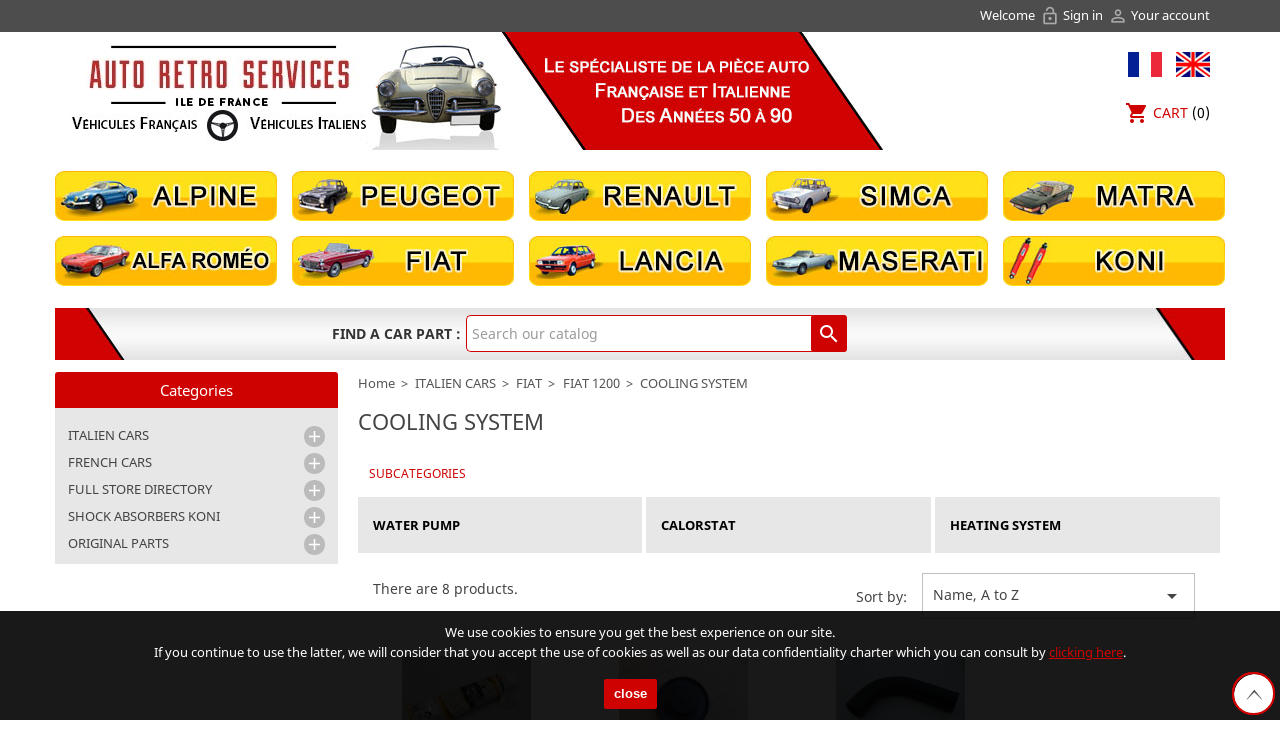

--- FILE ---
content_type: text/html; charset=utf-8
request_url: https://www.arsif-pieces-auto-collection.fr/en/2153-cooling-system
body_size: 39248
content:
<!doctype html>
<html lang="en">

  <head>
    
      
  <meta charset="utf-8">


  <meta http-equiv="x-ua-compatible" content="ie=edge">



  <title>COOLING SYSTEM</title>
  <meta name="description" content="">
  <meta name="keywords" content="">
        <link rel="canonical" href="https://www.arsif-pieces-auto-collection.fr/en/2153-cooling-system">
  


  <meta name="viewport" content="width=device-width, initial-scale=1">



  <link rel="icon" type="image/vnd.microsoft.icon" href="https://www.arsif-pieces-auto-collection.fr/img/favicon.ico?1667233973">
  <link rel="shortcut icon" type="image/x-icon" href="https://www.arsif-pieces-auto-collection.fr/img/favicon.ico?1667233973">



    <link rel="stylesheet" href="https://www.arsif-pieces-auto-collection.fr/themes/arsif/assets/css/theme.css" type="text/css" media="all">
  <link rel="stylesheet" href="https://www.arsif-pieces-auto-collection.fr/modules/ps_socialfollow/views/css/ps_socialfollow.css" type="text/css" media="all">
  <link rel="stylesheet" href="https://www.arsif-pieces-auto-collection.fr/modules/ps_searchbar/ps_searchbar.css" type="text/css" media="all">
  <link rel="stylesheet" href="https://www.arsif-pieces-auto-collection.fr/modules/boxtalconnect/views/css/maplibre-gl.css" type="text/css" media="all">
  <link rel="stylesheet" href="https://www.arsif-pieces-auto-collection.fr/modules/boxtalconnect/views/css/parcel-point.css" type="text/css" media="all">
  <link rel="stylesheet" href="https://www.arsif-pieces-auto-collection.fr/modules/hicarouselspack/libs/hi-owl-carousel/owl.carousel.min.css" type="text/css" media="all">
  <link rel="stylesheet" href="https://www.arsif-pieces-auto-collection.fr/modules/hicarouselspack/libs/hi-owl-carousel/owl.theme.default.min.css" type="text/css" media="all">
  <link rel="stylesheet" href="https://www.arsif-pieces-auto-collection.fr/modules/hicarouselspack/libs/magnific-popup/magnific-popup.css" type="text/css" media="all">
  <link rel="stylesheet" href="https://www.arsif-pieces-auto-collection.fr/modules/hicarouselspack/views/css/front.css" type="text/css" media="all">
  <link rel="stylesheet" href="https://www.arsif-pieces-auto-collection.fr/modules/hicarouselspack/views/css/front1.6.css" type="text/css" media="all">
  <link rel="stylesheet" href="https://www.arsif-pieces-auto-collection.fr/modules/hicarouselspack/views/css/custom.css" type="text/css" media="all">
  <link rel="stylesheet" href="https://www.arsif-pieces-auto-collection.fr/js/jquery/ui/themes/base/minified/jquery-ui.min.css" type="text/css" media="all">
  <link rel="stylesheet" href="https://www.arsif-pieces-auto-collection.fr/js/jquery/ui/themes/base/minified/jquery.ui.theme.min.css" type="text/css" media="all">
  <link rel="stylesheet" href="https://www.arsif-pieces-auto-collection.fr/modules/boxtalconnect/views/css/maplibre-gl.css" type="text/css" media="all">
  <link rel="stylesheet" href="https://www.arsif-pieces-auto-collection.fr/modules/boxtalconnect/views/css/parcel-point.css" type="text/css" media="all">
  <link rel="stylesheet" href="https://www.arsif-pieces-auto-collection.fr/themes/arsif/assets/css/custom.css" type="text/css" media="all">




  

  <script type="text/javascript">
        var hicarouselspack = {"psv":1.7,"secureKey":"6fce6318f3a2880fcff738089b72f8ec","instagramPageUrl":"https:\/\/www.arsif-pieces-auto-collection.fr\/en\/instagram"};
        var prestashop = {"cart":{"products":[],"totals":{"total":{"type":"total","label":"Total","amount":0,"value":"\u20ac0.00"},"total_including_tax":{"type":"total","label":"Total (tax incl.)","amount":0,"value":"\u20ac0.00"},"total_excluding_tax":{"type":"total","label":"Total (tax excl.)","amount":0,"value":"\u20ac0.00"}},"subtotals":{"products":{"type":"products","label":"Subtotal","amount":0,"value":"\u20ac0.00"},"discounts":null,"shipping":{"type":"shipping","label":"Shipping","amount":0,"value":""},"tax":{"type":"tax","label":"Included taxes","amount":0,"value":"\u20ac0.00"}},"products_count":0,"summary_string":"0 items","vouchers":{"allowed":1,"added":[]},"discounts":[],"minimalPurchase":0,"minimalPurchaseRequired":""},"currency":{"id":1,"name":"Euro","iso_code":"EUR","iso_code_num":"978","sign":"\u20ac"},"customer":{"lastname":null,"firstname":null,"email":null,"birthday":null,"newsletter":null,"newsletter_date_add":null,"optin":null,"website":null,"company":null,"siret":null,"ape":null,"is_logged":false,"gender":{"type":null,"name":null},"addresses":[]},"language":{"name":"English (English)","iso_code":"en","locale":"en-US","language_code":"en-us","is_rtl":"0","date_format_lite":"m\/d\/Y","date_format_full":"m\/d\/Y H:i:s","id":2},"page":{"title":"","canonical":"https:\/\/www.arsif-pieces-auto-collection.fr\/en\/2153-cooling-system","meta":{"title":"COOLING SYSTEM","description":"","keywords":"","robots":"index"},"page_name":"category","body_classes":{"lang-en":true,"lang-rtl":false,"country-FR":true,"currency-EUR":true,"layout-left-column":true,"page-category":true,"tax-display-enabled":true,"category-id-2153":true,"category-COOLING SYSTEM":true,"category-id-parent-2146":true,"category-depth-level-5":true},"admin_notifications":[]},"shop":{"name":"Auto Retro Services Ile de France","logo":"https:\/\/www.arsif-pieces-auto-collection.fr\/img\/auto-retro-services-ile-de-france-logo-1667233963.jpg","stores_icon":"https:\/\/www.arsif-pieces-auto-collection.fr\/img\/logo_stores.png","favicon":"https:\/\/www.arsif-pieces-auto-collection.fr\/img\/favicon.ico"},"urls":{"base_url":"https:\/\/www.arsif-pieces-auto-collection.fr\/","current_url":"https:\/\/www.arsif-pieces-auto-collection.fr\/en\/2153-cooling-system","shop_domain_url":"https:\/\/www.arsif-pieces-auto-collection.fr","img_ps_url":"https:\/\/www.arsif-pieces-auto-collection.fr\/img\/","img_cat_url":"https:\/\/www.arsif-pieces-auto-collection.fr\/img\/c\/","img_lang_url":"https:\/\/www.arsif-pieces-auto-collection.fr\/img\/l\/","img_prod_url":"https:\/\/www.arsif-pieces-auto-collection.fr\/img\/p\/","img_manu_url":"https:\/\/www.arsif-pieces-auto-collection.fr\/img\/m\/","img_sup_url":"https:\/\/www.arsif-pieces-auto-collection.fr\/img\/su\/","img_ship_url":"https:\/\/www.arsif-pieces-auto-collection.fr\/img\/s\/","img_store_url":"https:\/\/www.arsif-pieces-auto-collection.fr\/img\/st\/","img_col_url":"https:\/\/www.arsif-pieces-auto-collection.fr\/img\/co\/","img_url":"https:\/\/www.arsif-pieces-auto-collection.fr\/themes\/arsif\/assets\/img\/","css_url":"https:\/\/www.arsif-pieces-auto-collection.fr\/themes\/arsif\/assets\/css\/","js_url":"https:\/\/www.arsif-pieces-auto-collection.fr\/themes\/arsif\/assets\/js\/","pic_url":"https:\/\/www.arsif-pieces-auto-collection.fr\/upload\/","pages":{"address":"https:\/\/www.arsif-pieces-auto-collection.fr\/en\/address","addresses":"https:\/\/www.arsif-pieces-auto-collection.fr\/en\/addresses","authentication":"https:\/\/www.arsif-pieces-auto-collection.fr\/en\/authentication","cart":"https:\/\/www.arsif-pieces-auto-collection.fr\/en\/cart","category":"https:\/\/www.arsif-pieces-auto-collection.fr\/en\/index.php?controller=category","cms":"https:\/\/www.arsif-pieces-auto-collection.fr\/en\/index.php?controller=cms","contact":"https:\/\/www.arsif-pieces-auto-collection.fr\/en\/contact-us","discount":"https:\/\/www.arsif-pieces-auto-collection.fr\/en\/discount","guest_tracking":"https:\/\/www.arsif-pieces-auto-collection.fr\/en\/guest-tracking","history":"https:\/\/www.arsif-pieces-auto-collection.fr\/en\/order-history","identity":"https:\/\/www.arsif-pieces-auto-collection.fr\/en\/identity","index":"https:\/\/www.arsif-pieces-auto-collection.fr\/en\/","my_account":"https:\/\/www.arsif-pieces-auto-collection.fr\/en\/my-account","order_confirmation":"https:\/\/www.arsif-pieces-auto-collection.fr\/en\/order-confirmation","order_detail":"https:\/\/www.arsif-pieces-auto-collection.fr\/en\/index.php?controller=order-detail","order_follow":"https:\/\/www.arsif-pieces-auto-collection.fr\/en\/order-follow","order":"https:\/\/www.arsif-pieces-auto-collection.fr\/en\/order","order_return":"https:\/\/www.arsif-pieces-auto-collection.fr\/en\/index.php?controller=order-return","order_slip":"https:\/\/www.arsif-pieces-auto-collection.fr\/en\/order-slip","pagenotfound":"https:\/\/www.arsif-pieces-auto-collection.fr\/en\/page-not-found","password":"https:\/\/www.arsif-pieces-auto-collection.fr\/en\/password-recovery","pdf_invoice":"https:\/\/www.arsif-pieces-auto-collection.fr\/en\/index.php?controller=pdf-invoice","pdf_order_return":"https:\/\/www.arsif-pieces-auto-collection.fr\/en\/index.php?controller=pdf-order-return","pdf_order_slip":"https:\/\/www.arsif-pieces-auto-collection.fr\/en\/index.php?controller=pdf-order-slip","prices_drop":"https:\/\/www.arsif-pieces-auto-collection.fr\/en\/prices-drop","product":"https:\/\/www.arsif-pieces-auto-collection.fr\/en\/index.php?controller=product","search":"https:\/\/www.arsif-pieces-auto-collection.fr\/en\/search","sitemap":"https:\/\/www.arsif-pieces-auto-collection.fr\/en\/sitemap","stores":"https:\/\/www.arsif-pieces-auto-collection.fr\/en\/stores","supplier":"https:\/\/www.arsif-pieces-auto-collection.fr\/en\/supplier","register":"https:\/\/www.arsif-pieces-auto-collection.fr\/en\/authentication?create_account=1","order_login":"https:\/\/www.arsif-pieces-auto-collection.fr\/en\/order?login=1"},"alternative_langs":{"fr":"https:\/\/www.arsif-pieces-auto-collection.fr\/fr\/2153-courroies-","en-us":"https:\/\/www.arsif-pieces-auto-collection.fr\/en\/2153-cooling-system"},"theme_assets":"\/themes\/arsif\/assets\/","actions":{"logout":"https:\/\/www.arsif-pieces-auto-collection.fr\/en\/?mylogout="},"no_picture_image":{"bySize":{"small_default":{"url":"https:\/\/www.arsif-pieces-auto-collection.fr\/img\/p\/en-default-small_default.jpg","width":45,"height":45},"cart_default":{"url":"https:\/\/www.arsif-pieces-auto-collection.fr\/img\/p\/en-default-cart_default.jpg","width":80,"height":80},"medium_default":{"url":"https:\/\/www.arsif-pieces-auto-collection.fr\/img\/p\/en-default-medium_default.jpg","width":80,"height":80},"home_default":{"url":"https:\/\/www.arsif-pieces-auto-collection.fr\/img\/p\/en-default-home_default.jpg","width":129,"height":129},"large_default":{"url":"https:\/\/www.arsif-pieces-auto-collection.fr\/img\/p\/en-default-large_default.jpg","width":600,"height":600}},"small":{"url":"https:\/\/www.arsif-pieces-auto-collection.fr\/img\/p\/en-default-small_default.jpg","width":45,"height":45},"medium":{"url":"https:\/\/www.arsif-pieces-auto-collection.fr\/img\/p\/en-default-medium_default.jpg","width":80,"height":80},"large":{"url":"https:\/\/www.arsif-pieces-auto-collection.fr\/img\/p\/en-default-large_default.jpg","width":600,"height":600},"legend":""}},"configuration":{"display_taxes_label":true,"display_prices_tax_incl":true,"is_catalog":false,"show_prices":true,"opt_in":{"partner":true},"quantity_discount":{"type":"discount","label":"Unit discount"},"voucher_enabled":1,"return_enabled":0},"field_required":[],"breadcrumb":{"links":[{"title":"Home","url":"https:\/\/www.arsif-pieces-auto-collection.fr\/en\/"},{"title":"ITALIEN CARS","url":"https:\/\/www.arsif-pieces-auto-collection.fr\/en\/5-italien-cars"},{"title":"FIAT","url":"https:\/\/www.arsif-pieces-auto-collection.fr\/en\/18-fiat"},{"title":"FIAT 1200","url":"https:\/\/www.arsif-pieces-auto-collection.fr\/en\/2146-fiat-1200"},{"title":"COOLING SYSTEM","url":"https:\/\/www.arsif-pieces-auto-collection.fr\/en\/2153-cooling-system"}],"count":5},"link":{"protocol_link":"https:\/\/","protocol_content":"https:\/\/"},"time":1768577333,"static_token":"b989a4aab701644f244447ba3374f453","token":"434232d059c01dac2f2f74c3ee22c5ee","debug":false};
      </script>


<script type="text/javascript">var scrolltotop={setting:{startline:500,scrollto:0,scrollduration:1000,fadeduration:[500,100]},controlHTML:'<div class="top_button">TOP</div>',controlattrs:{offsetx:5,offsety:5},anchorkeyword:"#top",state:{isvisible:false,shouldvisible:false},scrollup:function(){if(!this.cssfixedsupport){this.$control.css({opacity:0})}var a=isNaN(this.setting.scrollto)?this.setting.scrollto:parseInt(this.setting.scrollto);if(typeof a=="string"&&jQuery("#"+a).length==1){a=jQuery("#"+a).offset().top}else{a=0}this.$body.animate({scrollTop:a},this.setting.scrollduration)},keepfixed:function(){var c=jQuery(window);var b=c.scrollLeft()+c.width()-this.$control.width()-this.controlattrs.offsetx;var a=c.scrollTop()+c.height()-this.$control.height()-this.controlattrs.offsety;this.$control.css({left:b+"px",top:a+"px"})},togglecontrol:function(){var a=jQuery(window).scrollTop();if(!this.cssfixedsupport){this.keepfixed()}this.state.shouldvisible=(a>=this.setting.startline)?true:false;if(this.state.shouldvisible&&!this.state.isvisible){this.$control.stop().animate({opacity:1},this.setting.fadeduration[0]);this.state.isvisible=true}else{if(this.state.shouldvisible==false&&this.state.isvisible){this.$control.stop().animate({opacity:0},this.setting.fadeduration[1]);this.state.isvisible=false}}},init:function(){jQuery(document).ready(function(c){var a=scrolltotop;var b=document.all;a.cssfixedsupport=!b||b&&document.compatMode=="CSS1Compat"&&window.XMLHttpRequest;a.$body=(window.opera)?(document.compatMode=="CSS1Compat"?c("html"):c("body")):c("html,body");a.$control=c('<div id="topcontrol">'+a.controlHTML+"</div>").css({position:a.cssfixedsupport?"fixed":"absolute",bottom:a.controlattrs.offsety,right:a.controlattrs.offsetx,opacity:0,cursor:"pointer"}).attr({title:"Scroll Back to Top"}).click(function(){a.scrollup();return false}).appendTo("body");if(document.all&&!window.XMLHttpRequest&&a.$control.text()!=""){a.$control.css({width:a.$control.width()})}a.togglecontrol();c('a[href="'+a.anchorkeyword+'"]').click(function(){a.scrollup();return false});c(window).bind("scroll resize",function(d){a.togglecontrol()})})}};scrolltotop.init();</script>




  <script>
    var pluginData = pluginData ? pluginData : { };
    pluginData['bx'] = pluginData['bx'] ? pluginData['bx'] : { };
    pluginData['bx'].translation = {
        error: {
                carrierNotFound: "Unable to find a carrier",
                couldNotSelectPoint: "An error occurred during parcel point selection"
        },
        text: {
                chooseParcelPoint: "Choose this parcel point",
                closeMap: "Close map",
                closedLabel: "Closed     ",
        },
        distance: "%s km away",
    }
    pluginData['bx'].mapLogoImageUrl = "https://resource.boxtal.com/images/boxtal-maps.svg";
    pluginData['bx'].mapLogoHrefUrl = "https://www.boxtal.com";
    pluginData['bx'].ajaxUrl = "https://www.arsif-pieces-auto-collection.fr/en/module/boxtalconnect/ajax";
    pluginData['bx'].token = "b989a4aab701644f244447ba3374f453";
</script>
<script async src="https://www.googletagmanager.com/gtag/js?id=G-404LDY7YX1"></script>
<script>
  window.dataLayer = window.dataLayer || [];
  function gtag(){dataLayer.push(arguments);}
  gtag('js', new Date());
  gtag(
    'config',
    'G-404LDY7YX1',
    {
      'debug_mode':false
                      }
  );
</script>

<script type="text/javascript">
	
		var psv = 1.7;
		var default_template = Boolean();
		var instagram_link_type = "none";
		var hide_accessories = Boolean();
		var language_is_rtl = Boolean(0);
	
</script>



<script type="text/javascript">
function MM_swapImgRestore() { //v3.0
  var i,x,a=document.MM_sr; for(i=0;a&&i<a.length&&(x=a[i])&&x.oSrc;i++) x.src=x.oSrc;
}
function MM_preloadImages() { //v3.0
  var d=document; if(d.images){ if(!d.MM_p) d.MM_p=new Array();
    var i,j=d.MM_p.length,a=MM_preloadImages.arguments; for(i=0; i<a.length; i++)
    if (a[i].indexOf("#")!=0){ d.MM_p[j]=new Image; d.MM_p[j++].src=a[i];}}
}

function MM_findObj(n, d) { //v4.01
  var p,i,x;  if(!d) d=document; if((p=n.indexOf("?"))>0&&parent.frames.length) {
    d=parent.frames[n.substring(p+1)].document; n=n.substring(0,p);}
  if(!(x=d[n])&&d.all) x=d.all[n]; for (i=0;!x&&i<d.forms.length;i++) x=d.forms[i][n];
  for(i=0;!x&&d.layers&&i<d.layers.length;i++) x=MM_findObj(n,d.layers[i].document);
  if(!x && d.getElementById) x=d.getElementById(n); return x;
}

function MM_swapImage() { //v3.0
  var i,j=0,x,a=MM_swapImage.arguments; document.MM_sr=new Array; for(i=0;i<(a.length-2);i+=3)
   if ((x=MM_findObj(a[i]))!=null){document.MM_sr[j++]=x; if(!x.oSrc) x.oSrc=x.src; x.src=a[i+2];}
}
</script>



<script type="text/javascript">
        var _gaq = _gaq || [];
    _gaq.push(['_setAccount', 'UA-53329677-1']);
    // Recommended value by Google doc and has to before the trackPageView
    _gaq.push(['_setSiteSpeedSampleRate', 5]);

    _gaq.push(['_trackPageview']);

        
    (function() {
	    
        var ga = document.createElement('script');
        ga.type = 'text/javascript';
        ga.async = true;
        ga.src = ('https:' == document.location.protocol ? 'https://ssl' : 'http://www') + '.google-analytics.com/ga.js';
        var s = document.getElementsByTagName('script')[0];
        s.parentNode.insertBefore(ga, s);
    })();
    
</script>



    
  </head>

  <body id="category" class="lang-en country-fr currency-eur layout-left-column page-category tax-display-enabled category-id-2153 category-cooling-system category-id-parent-2146 category-depth-level-5" onLoad="MM_preloadImages('https://www.arsif-pieces-auto-collection.fr/themes/arsif/assets/img/m-alpine-on.jpg','https://www.arsif-pieces-auto-collection.fr/themes/arsif/assets/img/m-peugeot-on.jpg','https://www.arsif-pieces-auto-collection.fr/themes/arsif/assets/img/m-renault-on.jpg','https://www.arsif-pieces-auto-collection.fr/themes/arsif/assets/img/m-simca-on.jpg','https://www.arsif-pieces-auto-collection.fr/themes/arsif/assets/img/m-matra-on.jpg','https://www.arsif-pieces-auto-collection.fr/themes/arsif/assets/img/m-alfa-romeo-on.jpg','https://www.arsif-pieces-auto-collection.fr/themes/arsif/assets/img/m-fiat-on.jpg','https://www.arsif-pieces-auto-collection.fr/themes/arsif/assets/img/m-lancia-on.jpg','https://www.arsif-pieces-auto-collection.fr/themes/arsif/assets/img/m-maserati-on.jpg','https://www.arsif-pieces-auto-collection.fr/themes/arsif/assets/img/m-koni-on.jpg')">

    
      
    

    <main>
      
              

      <header id="header">
        
          
  <div class="header-banner">
    
  </div>



  <nav class="header-nav">
    <div class="container">
        <div class="row">
			<div class="col-md-12">
			  <div id="_desktop_user_info">
  <div class="user-info">
          <span class="welcome_text">Welcome</span>
      <a
		href="https://www.arsif-pieces-auto-collection.fr/en/my-account"
		title="Log in to your customer account"
		rel="nofollow"
		>
		<i class="material-icons">lock_open</i>
		Sign in
      </a>
      <a
		href="https://www.arsif-pieces-auto-collection.fr/en/my-account"
		title="View my customer account"
		rel="nofollow"
		>
		<i class="material-icons">&#xE7FF;</i>
		Your account
      </a>
      </div>
</div>

			</div>
        </div>
    </div>
  </nav>



  <div class="header-top">
    <div class="container">
		<div class="row">
			<div class="col-md-4">
			  <a href="https://www.arsif-pieces-auto-collection.fr/" title="Auto Retro Services Ile de France" id="logo-shop">
				<img class="logo img-responsive" src="https://www.arsif-pieces-auto-collection.fr/img/auto-retro-services-ile-de-france-logo-1667233963.jpg" alt="Auto Retro Services Ile de France">
			  </a>
			</div>
			<div class="col-md-8 right-nav">
				<div id="_desktop_language_selector">
	<a href="https://www.arsif-pieces-auto-collection.fr/fr/2153-courroies-" title="Français" class="dropdown-item"><img src="https://www.arsif-pieces-auto-collection.fr/themes/arsif/assets/img/flag-1.jpg" class="flag-1" alt="Français" width="34" height="25" /></a>
	<a href="https://www.arsif-pieces-auto-collection.fr/en/2153-cooling-system" title="English" class="dropdown-item"><img src="https://www.arsif-pieces-auto-collection.fr/themes/arsif/assets/img/flag-2.jpg" class="flag-2" alt="English" width="34" height="25" /></a>
</div>
<div id="_desktop_cart">
  <div class="blockcart cart-preview inactive" data-refresh-url="//www.arsif-pieces-auto-collection.fr/en/module/ps_shoppingcart/ajax">
	<a rel="nofollow" href="//www.arsif-pieces-auto-collection.fr/en/cart?action=show" title="Cart">
	<i class="material-icons shopping-cart">shopping_cart</i>
	<span>Cart</span>
	<span class="cart-products-count">(0)</span>
	</a>
  </div>
</div>

			</div>
        </div>
        <div class="row">
			<div class="col-md-12 center-nav">
				<div id="menu">
					<ul>
						<li><a href="https://www.arsif-pieces-auto-collection.fr/13-alpine" title="Alpine" onMouseOut="MM_swapImgRestore()" onMouseOver="MM_swapImage('Alpine','','https://www.arsif-pieces-auto-collection.fr/themes/arsif/assets/img/m-alpine-on.jpg',1)"><img src="https://www.arsif-pieces-auto-collection.fr/themes/arsif/assets/img/m-alpine-off.jpg" alt="Alpine" width="222" height="50" id="Alpine"></a></li>
						<li><a href="https://www.arsif-pieces-auto-collection.fr/14-peugeot" title="Peugeot" onMouseOut="MM_swapImgRestore()" onMouseOver="MM_swapImage('Peugeot','','https://www.arsif-pieces-auto-collection.fr/themes/arsif/assets/img/m-peugeot-on.jpg',1)"><img src="https://www.arsif-pieces-auto-collection.fr/themes/arsif/assets/img/m-peugeot-off.jpg" alt="Peugeot" width="222" height="50" id="Peugeot"></a></li>
						<li><a href="https://www.arsif-pieces-auto-collection.fr/15-renault" title="Renault" onMouseOut="MM_swapImgRestore()" onMouseOver="MM_swapImage('Renault','','https://www.arsif-pieces-auto-collection.fr/themes/arsif/assets/img/m-renault-on.jpg',1)"><img src="https://www.arsif-pieces-auto-collection.fr/themes/arsif/assets/img/m-renault-off.jpg" alt="Renault" width="222" height="50" id="Renault"></a></li>
						<li><a href="https://www.arsif-pieces-auto-collection.fr/16-simca" title="Simca" onMouseOut="MM_swapImgRestore()" onMouseOver="MM_swapImage('Simca','','https://www.arsif-pieces-auto-collection.fr/themes/arsif/assets/img/m-simca-on.jpg',1)"><img src="https://www.arsif-pieces-auto-collection.fr/themes/arsif/assets/img/m-simca-off.jpg" alt="Simca" width="222" height="50" id="Simca"></a></li>
						<li><a href="https://www.arsif-pieces-auto-collection.fr/17-matra" title="Matra" onMouseOut="MM_swapImgRestore()" onMouseOver="MM_swapImage('Matra','','https://www.arsif-pieces-auto-collection.fr/themes/arsif/assets/img/m-matra-on.jpg',1)"><img src="https://www.arsif-pieces-auto-collection.fr/themes/arsif/assets/img/m-matra-off.jpg" alt="Matra" width="222" height="50" id="Matra"></a></li>               
						<li><a href="https://www.arsif-pieces-auto-collection.fr/7-alfa-romeo" title="Alfa Romeo" onMouseOut="MM_swapImgRestore()" onMouseOver="MM_swapImage('Alfa Romeo','','https://www.arsif-pieces-auto-collection.fr/themes/arsif/assets/img/m-alfa-romeo-on.jpg',1)"><img src="https://www.arsif-pieces-auto-collection.fr/themes/arsif/assets/img/m-alfa-romeo-off.jpg" alt="Alfa Romeo" width="222" height="50" id="Alfa Romeo"></a></li>
						<li><a href="https://www.arsif-pieces-auto-collection.fr/18-fiat" title="Fiat" onMouseOut="MM_swapImgRestore()" onMouseOver="MM_swapImage('Fiat','','https://www.arsif-pieces-auto-collection.fr/themes/arsif/assets/img/m-fiat-on.jpg',1)"><img src="https://www.arsif-pieces-auto-collection.fr/themes/arsif/assets/img/m-fiat-off.jpg" alt="Fiat" width="222" height="50" id="Fiat"></a></li>
						<li><a href="https://www.arsif-pieces-auto-collection.fr/20-lancia" title="Lancia" onMouseOut="MM_swapImgRestore()" onMouseOver="MM_swapImage('Lancia','','https://www.arsif-pieces-auto-collection.fr/themes/arsif/assets/img/m-lancia-on.jpg',1)"><img src="https://www.arsif-pieces-auto-collection.fr/themes/arsif/assets/img/m-lancia-off.jpg" alt="Lancia" width="222" height="50" id="Lancia"></a></li>
						<li><a href="https://www.arsif-pieces-auto-collection.fr/22-maserati" title="Maserati" onMouseOut="MM_swapImgRestore()" onMouseOver="MM_swapImage('Maserati','','https://www.arsif-pieces-auto-collection.fr/themes/arsif/assets/img/m-maserati-on.jpg',1)"><img src="https://www.arsif-pieces-auto-collection.fr/themes/arsif/assets/img/m-maserati-off.jpg" alt="Maserati" width="222" height="50" id="Maserati"></a></li>
						<li><a href="https://www.arsif-pieces-auto-collection.fr/8818-amortisseurs-koni" title="Koni" onMouseOut="MM_swapImgRestore()" onMouseOver="MM_swapImage('Koni','','https://www.arsif-pieces-auto-collection.fr/themes/arsif/assets/img/m-koni-on.jpg',1)"><img src="https://www.arsif-pieces-auto-collection.fr/themes/arsif/assets/img/m-koni-off.jpg" alt="Koni" width="222" height="50" id="Koni"></a></li>
					</ul>
				</div>
				<!-- Block search module TOP -->
<div id="search_widget" class="search-widget" data-search-controller-url="//www.arsif-pieces-auto-collection.fr/en/search">
	<form method="get" action="//www.arsif-pieces-auto-collection.fr/en/search">
		<label for="search_query_top">Find a car part :</label>
		<input type="hidden" name="controller" value="search">
		<input type="text" name="s" id="search_query_top" value="" placeholder="Search our catalog" aria-label="Search">
		<button type="submit">
			<i class="material-icons search">&#xE8B6;</i>
      <span class="hidden-xl-down">Search</span>
		</button>
	</form>
</div>
<!-- /Block search module TOP -->

				<div class="clearfix"></div>
          </div>
        </div>
      </div>
  </div>
  

        
      </header>

      
        
<aside id="notifications">
  <div class="container">
    
    
    
      </div>
</aside>
      

      <section id="wrapper">
        
        <div class="container">

          
            <div id="left-column" class="col-xs-12 col-sm-4 col-md-3">
                              

<div class="block-categories">
  <h2>Categories</h2>
  <ul class="category-top-menu">
        <li>
  <ul class="category-sub-menu"><li data-depth="0"><a href="https://www.arsif-pieces-auto-collection.fr/en/5-italien-cars" title="ITALIEN CARS">ITALIEN CARS</a><div class="navbar-toggler collapse-icons" data-toggle="collapse" data-target="#exCollapsingNavbar5"><i class="material-icons add">&#xE145;</i><i class="material-icons remove">&#xE15B;</i></div><div class="collapse" id="exCollapsingNavbar5">
  <ul class="category-sub-menu"><li data-depth="1"><a class="category-sub-link" href="https://www.arsif-pieces-auto-collection.fr/en/7-alfa-romeo" title="ALFA-ROMEO">ALFA-ROMEO</a><div class="collapse" id="exCollapsingNavbar7">
  <ul class="category-sub-menu"><li data-depth="2"><a class="category-sub-link" href="https://www.arsif-pieces-auto-collection.fr/en/12355-alfa-gtv-116" title="ALFA GTV - 116">ALFA GTV - 116</a><div class="collapse" id="exCollapsingNavbar12355">
  <ul class="category-sub-menu"><li data-depth="3"><a class="category-sub-link" href="https://www.arsif-pieces-auto-collection.fr/en/1906-4-cylinders-116" title="4 CYLINDERS - 116">4 CYLINDERS - 116</a></li><li data-depth="3"><a class="category-sub-link" href="https://www.arsif-pieces-auto-collection.fr/en/11272-v6-116" title="V6 - 116">V6 - 116</a></li></ul></div></li><li data-depth="2"><a class="category-sub-link" href="https://www.arsif-pieces-auto-collection.fr/en/12354-alfa-gtv-spider-916" title="ALFA GTV / SPIDER (916)">ALFA GTV / SPIDER (916)</a><div class="collapse" id="exCollapsingNavbar12354">
  <ul class="category-sub-menu"><li data-depth="3"><a class="category-sub-link" href="https://www.arsif-pieces-auto-collection.fr/en/12205-4-cylindres" title="4 CYLINDRES">4 CYLINDRES</a></li><li data-depth="3"><a class="category-sub-link" href="https://www.arsif-pieces-auto-collection.fr/en/12315-v6" title="V6">V6</a></li></ul></div></li><li data-depth="2"><a class="category-sub-link" href="https://www.arsif-pieces-auto-collection.fr/en/2098-alfa-rz-sz" title="ALFA RZ/SZ">ALFA RZ/SZ</a><div class="collapse" id="exCollapsingNavbar2098">
  <ul class="category-sub-menu"><li data-depth="3"><a class="category-sub-link" href="https://www.arsif-pieces-auto-collection.fr/en/2099-pieces-moteur" title="PIECES MOTEUR">PIECES MOTEUR</a></li><li data-depth="3"><a class="category-sub-link" href="https://www.arsif-pieces-auto-collection.fr/en/2100-joints-moteur" title="JOINTS MOTEUR">JOINTS MOTEUR</a></li><li data-depth="3"><a class="category-sub-link" href="https://www.arsif-pieces-auto-collection.fr/en/2101-embrayage" title="EMBRAYAGE">EMBRAYAGE</a></li><li data-depth="3"><a class="category-sub-link" href="https://www.arsif-pieces-auto-collection.fr/en/2102-carburation-pompe-a-essence-filtre-a-air" title="CARBURATION - POMPE A ESSENCE - FILTRE A AIR">CARBURATION - POMPE A ESSENCE - FILTRE A AIR</a></li><li data-depth="3"><a class="category-sub-link" href="https://www.arsif-pieces-auto-collection.fr/en/2103-refroidissement" title="REFROIDISSEMENT">REFROIDISSEMENT</a></li><li data-depth="3"><a class="category-sub-link" href="https://www.arsif-pieces-auto-collection.fr/en/2104-durites" title="DURITES">DURITES</a></li><li data-depth="3"><a class="category-sub-link" href="https://www.arsif-pieces-auto-collection.fr/en/2105-courroies" title="COURROIES">COURROIES</a></li><li data-depth="3"><a class="category-sub-link" href="https://www.arsif-pieces-auto-collection.fr/en/2106-pneumatiques-et-chambres-a-air" title="PNEUMATIQUES ET CHAMBRES A AIR">PNEUMATIQUES ET CHAMBRES A AIR</a></li><li data-depth="3"><a class="category-sub-link" href="https://www.arsif-pieces-auto-collection.fr/en/2107-joints-spi" title="JOINTS SPI">JOINTS SPI</a></li><li data-depth="3"><a class="category-sub-link" href="https://www.arsif-pieces-auto-collection.fr/en/2108-transmission-train-avant-train-arriere" title="TRANSMISSION - TRAIN AVANT - TRAIN ARRIERE">TRANSMISSION - TRAIN AVANT - TRAIN ARRIERE</a></li><li data-depth="3"><a class="category-sub-link" href="https://www.arsif-pieces-auto-collection.fr/en/2109-amortisseurs" title="AMORTISSEURS">AMORTISSEURS</a></li><li data-depth="3"><a class="category-sub-link" href="https://www.arsif-pieces-auto-collection.fr/en/2110-echappements" title="ECHAPPEMENTS">ECHAPPEMENTS</a></li><li data-depth="3"><a class="category-sub-link" href="https://www.arsif-pieces-auto-collection.fr/en/2111-cables-" title="CABLES ">CABLES </a></li><li data-depth="3"><a class="category-sub-link" href="https://www.arsif-pieces-auto-collection.fr/en/2112-freinage" title="FREINAGE">FREINAGE</a></li><li data-depth="3"><a class="category-sub-link" href="https://www.arsif-pieces-auto-collection.fr/en/2113-allumage" title="ALLUMAGE">ALLUMAGE</a></li><li data-depth="3"><a class="category-sub-link" href="https://www.arsif-pieces-auto-collection.fr/en/2114-eclairage" title="ECLAIRAGE">ECLAIRAGE</a></li><li data-depth="3"><a class="category-sub-link" href="https://www.arsif-pieces-auto-collection.fr/en/2115-ampoules" title="AMPOULES">AMPOULES</a></li><li data-depth="3"><a class="category-sub-link" href="https://www.arsif-pieces-auto-collection.fr/en/2116-electricite" title="ELECTRICITE">ELECTRICITE</a></li><li data-depth="3"><a class="category-sub-link" href="https://www.arsif-pieces-auto-collection.fr/en/2117-joints-et-profils" title="JOINTS ET PROFILS">JOINTS ET PROFILS</a></li><li data-depth="3"><a class="category-sub-link" href="https://www.arsif-pieces-auto-collection.fr/en/2118-pieces-moulees-de-carrosserie" title="PIECES MOULEES DE CARROSSERIE">PIECES MOULEES DE CARROSSERIE</a></li><li data-depth="3"><a class="category-sub-link" href="https://www.arsif-pieces-auto-collection.fr/en/2119-elements-de-carrosserie" title="ELEMENTS DE CARROSSERIE">ELEMENTS DE CARROSSERIE</a></li><li data-depth="3"><a class="category-sub-link" href="https://www.arsif-pieces-auto-collection.fr/en/2120-retroviseurs" title="RETROVISEURS">RETROVISEURS</a></li><li data-depth="3"><a class="category-sub-link" href="https://www.arsif-pieces-auto-collection.fr/en/2121-essuie-glaces" title="ESSUIE-GLACES">ESSUIE-GLACES</a></li></ul></div></li><li data-depth="2"><a class="category-sub-link" href="https://www.arsif-pieces-auto-collection.fr/en/8-alfa-spider" title="ALFA SPIDER">ALFA SPIDER</a><div class="collapse" id="exCollapsingNavbar8">
  <ul class="category-sub-menu"><li data-depth="3"><a class="category-sub-link" href="https://www.arsif-pieces-auto-collection.fr/en/9-engine-parts" title="ENGINE PARTS">ENGINE PARTS</a></li><li data-depth="3"><a class="category-sub-link" href="https://www.arsif-pieces-auto-collection.fr/en/1704-ignition-system" title="IGNITION SYSTEM">IGNITION SYSTEM</a></li><li data-depth="3"><a class="category-sub-link" href="https://www.arsif-pieces-auto-collection.fr/en/1693-carburetor-injection-fuel-pump-fuel-tank" title="CARBURETOR / INJECTION / FUEL PUMP / FUEL TANK">CARBURETOR / INJECTION / FUEL PUMP / FUEL TANK</a></li><li data-depth="3"><a class="category-sub-link" href="https://www.arsif-pieces-auto-collection.fr/en/1694-cooling-system-heather-air-conditioning" title="COOLING SYSTEM / HEATHER / AIR CONDITIONING">COOLING SYSTEM / HEATHER / AIR CONDITIONING</a></li><li data-depth="3"><a class="category-sub-link" href="https://www.arsif-pieces-auto-collection.fr/en/1701-exhaust-system" title="EXHAUST SYSTEM">EXHAUST SYSTEM</a></li><li data-depth="3"><a class="category-sub-link" href="https://www.arsif-pieces-auto-collection.fr/en/8103-filters" title="FILTERS">FILTERS</a></li><li data-depth="3"><a class="category-sub-link" href="https://www.arsif-pieces-auto-collection.fr/en/8811-cables" title="CABLES">CABLES</a></li><li data-depth="3"><a class="category-sub-link" href="https://www.arsif-pieces-auto-collection.fr/en/1698-oil-seal" title="OIL SEAL">OIL SEAL</a></li><li data-depth="3"><a class="category-sub-link" href="https://www.arsif-pieces-auto-collection.fr/en/1692-clutch-system" title="CLUTCH SYSTEM">CLUTCH SYSTEM</a></li><li data-depth="3"><a class="category-sub-link" href="https://www.arsif-pieces-auto-collection.fr/en/1691-gearbox-axle-transmission" title="GEARBOX / AXLE / TRANSMISSION">GEARBOX / AXLE / TRANSMISSION</a></li><li data-depth="3"><a class="category-sub-link" href="https://www.arsif-pieces-auto-collection.fr/en/1699-front-suspension-rear-suspension-steering" title="FRONT SUSPENSION / REAR SUSPENSION / STEERING">FRONT SUSPENSION / REAR SUSPENSION / STEERING</a></li><li data-depth="3"><a class="category-sub-link" href="https://www.arsif-pieces-auto-collection.fr/en/1703-brake-parts" title="BRAKE PARTS">BRAKE PARTS</a></li><li data-depth="3"><a class="category-sub-link" href="https://www.arsif-pieces-auto-collection.fr/en/1700-shock-absorbers" title="SHOCK ABSORBERS">SHOCK ABSORBERS</a></li><li data-depth="3"><a class="category-sub-link" href="https://www.arsif-pieces-auto-collection.fr/en/1697-wheels-tyres" title="WHEELS / TYRES">WHEELS / TYRES</a></li><li data-depth="3"><a class="category-sub-link" href="https://www.arsif-pieces-auto-collection.fr/en/1707-electricite" title="ELECTRICITE">ELECTRICITE</a></li><li data-depth="3"><a class="category-sub-link" href="https://www.arsif-pieces-auto-collection.fr/en/1705-lights-lamps-bulbs" title="LIGHTS / LAMPS / BULBS">LIGHTS / LAMPS / BULBS</a></li><li data-depth="3"><a class="category-sub-link" href="https://www.arsif-pieces-auto-collection.fr/en/1712-wiper-washer-system" title="WIPER / WASHER SYSTEM">WIPER / WASHER SYSTEM</a></li><li data-depth="3"><a class="category-sub-link" href="https://www.arsif-pieces-auto-collection.fr/en/13793-body-parts" title="BODY PARTS">BODY PARTS</a></li><li data-depth="3"><a class="category-sub-link" href="https://www.arsif-pieces-auto-collection.fr/en/1708-gaskets-waterstrip" title="GASKETS / WATERSTRIP">GASKETS / WATERSTRIP</a></li><li data-depth="3"><a class="category-sub-link" href="https://www.arsif-pieces-auto-collection.fr/en/1709-rubber-gaskets" title="RUBBER GASKETS">RUBBER GASKETS</a></li><li data-depth="3"><a class="category-sub-link" href="https://www.arsif-pieces-auto-collection.fr/en/8151-body-attachment" title="BODY ATTACHMENT">BODY ATTACHMENT</a></li><li data-depth="3"><a class="category-sub-link" href="https://www.arsif-pieces-auto-collection.fr/en/8163-lettering" title="LETTERING">LETTERING</a></li><li data-depth="3"><a class="category-sub-link" href="https://www.arsif-pieces-auto-collection.fr/en/1711-mirror" title="MIRROR">MIRROR</a></li><li data-depth="3"><a class="category-sub-link" href="https://www.arsif-pieces-auto-collection.fr/en/8161-tack" title="TACK">TACK</a></li><li data-depth="3"><a class="category-sub-link" href="https://www.arsif-pieces-auto-collection.fr/en/8162-inside-parts" title="INSIDE PARTS">INSIDE PARTS</a></li><li data-depth="3"><a class="category-sub-link" href="https://www.arsif-pieces-auto-collection.fr/en/13792-hoses" title="HOSES">HOSES</a></li><li data-depth="3"><a class="category-sub-link" href="https://www.arsif-pieces-auto-collection.fr/en/8418-oil-and-ingredients" title="OIL AND INGREDIENTS">OIL AND INGREDIENTS</a></li></ul></div></li><li data-depth="2"><a class="category-sub-link" href="https://www.arsif-pieces-auto-collection.fr/en/1809-alfasud-alfa-sprint" title="ALFASUD / ALFA-SPRINT">ALFASUD / ALFA-SPRINT</a><div class="collapse" id="exCollapsingNavbar1809">
  <ul class="category-sub-menu"><li data-depth="3"><a class="category-sub-link" href="https://www.arsif-pieces-auto-collection.fr/en/1810-pieces-moteur" title="PIECES MOTEUR">PIECES MOTEUR</a></li><li data-depth="3"><a class="category-sub-link" href="https://www.arsif-pieces-auto-collection.fr/en/1787-joints-moteur" title="JOINTS MOTEUR">JOINTS MOTEUR</a></li><li data-depth="3"><a class="category-sub-link" href="https://www.arsif-pieces-auto-collection.fr/en/1812-embrayage" title="EMBRAYAGE">EMBRAYAGE</a></li><li data-depth="3"><a class="category-sub-link" href="https://www.arsif-pieces-auto-collection.fr/en/1813-carburation-pompe-a-essence-filtre-a-air" title="CARBURATION - POMPE A ESSENCE - FILTRE A AIR">CARBURATION - POMPE A ESSENCE - FILTRE A AIR</a></li><li data-depth="3"><a class="category-sub-link" href="https://www.arsif-pieces-auto-collection.fr/en/1814-refroidissement" title="REFROIDISSEMENT">REFROIDISSEMENT</a></li><li data-depth="3"><a class="category-sub-link" href="https://www.arsif-pieces-auto-collection.fr/en/1815-durites" title="DURITES">DURITES</a></li><li data-depth="3"><a class="category-sub-link" href="https://www.arsif-pieces-auto-collection.fr/en/1819-front-suspension-rear-suspension-steering" title="FRONT SUSPENSION / REAR SUSPENSION / STEERING">FRONT SUSPENSION / REAR SUSPENSION / STEERING</a></li><li data-depth="3"><a class="category-sub-link" href="https://www.arsif-pieces-auto-collection.fr/en/1816-courroies" title="COURROIES">COURROIES</a></li><li data-depth="3"><a class="category-sub-link" href="https://www.arsif-pieces-auto-collection.fr/en/1818-joints-spi" title="JOINTS SPI">JOINTS SPI</a></li><li data-depth="3"><a class="category-sub-link" href="https://www.arsif-pieces-auto-collection.fr/en/1820-amortisseurs" title="AMORTISSEURS">AMORTISSEURS</a></li><li data-depth="3"><a class="category-sub-link" href="https://www.arsif-pieces-auto-collection.fr/en/1821-echappements" title="ECHAPPEMENTS">ECHAPPEMENTS</a></li><li data-depth="3"><a class="category-sub-link" href="https://www.arsif-pieces-auto-collection.fr/en/1822-cables" title="CABLES">CABLES</a></li><li data-depth="3"><a class="category-sub-link" href="https://www.arsif-pieces-auto-collection.fr/en/1823-freinage" title="FREINAGE">FREINAGE</a></li><li data-depth="3"><a class="category-sub-link" href="https://www.arsif-pieces-auto-collection.fr/en/1824-allumage" title="ALLUMAGE">ALLUMAGE</a></li><li data-depth="3"><a class="category-sub-link" href="https://www.arsif-pieces-auto-collection.fr/en/1825-eclairage" title="ECLAIRAGE">ECLAIRAGE</a></li><li data-depth="3"><a class="category-sub-link" href="https://www.arsif-pieces-auto-collection.fr/en/1827-electricite" title="ELECTRICITE">ELECTRICITE</a></li><li data-depth="3"><a class="category-sub-link" href="https://www.arsif-pieces-auto-collection.fr/en/1828-joints-et-profils" title="JOINTS ET PROFILS">JOINTS ET PROFILS</a></li><li data-depth="3"><a class="category-sub-link" href="https://www.arsif-pieces-auto-collection.fr/en/1830-elements-de-carrosserie" title="ELEMENTS DE CARROSSERIE">ELEMENTS DE CARROSSERIE</a></li><li data-depth="3"><a class="category-sub-link" href="https://www.arsif-pieces-auto-collection.fr/en/1829-pieces-de-carrosserie" title="PIECES DE CARROSSERIE">PIECES DE CARROSSERIE</a></li><li data-depth="3"><a class="category-sub-link" href="https://www.arsif-pieces-auto-collection.fr/en/9480-carrosserie-pieces-et-accessoires" title="CARROSSERIE  - PIECES ET ACCESSOIRES">CARROSSERIE  - PIECES ET ACCESSOIRES</a></li><li data-depth="3"><a class="category-sub-link" href="https://www.arsif-pieces-auto-collection.fr/en/9481-sellerie" title="SELLERIE">SELLERIE</a></li><li data-depth="3"><a class="category-sub-link" href="https://www.arsif-pieces-auto-collection.fr/en/9486-interieur" title="INTERIEUR">INTERIEUR</a></li><li data-depth="3"><a class="category-sub-link" href="https://www.arsif-pieces-auto-collection.fr/en/9504-embleme-logo" title="EMBLEME LOGO">EMBLEME LOGO</a></li><li data-depth="3"><a class="category-sub-link" href="https://www.arsif-pieces-auto-collection.fr/en/1831-retroviseurs" title="RETROVISEURS">RETROVISEURS</a></li><li data-depth="3"><a class="category-sub-link" href="https://www.arsif-pieces-auto-collection.fr/en/1832-essuie-glaces" title="ESSUIE- GLACES">ESSUIE- GLACES</a></li><li data-depth="3"><a class="category-sub-link" href="https://www.arsif-pieces-auto-collection.fr/en/1817-pneumatiques-et-chambres-a-air" title="PNEUMATIQUES ET CHAMBRES A AIR">PNEUMATIQUES ET CHAMBRES A AIR</a></li><li data-depth="3"><a class="category-sub-link" href="https://www.arsif-pieces-auto-collection.fr/en/9514-filtres" title="FILTRES">FILTRES</a></li></ul></div></li><li data-depth="2"><a class="category-sub-link" href="https://www.arsif-pieces-auto-collection.fr/en/1713-giulia" title="GIULIA">GIULIA</a><div class="collapse" id="exCollapsingNavbar1713">
  <ul class="category-sub-menu"><li data-depth="3"><a class="category-sub-link" href="https://www.arsif-pieces-auto-collection.fr/en/1714-pieces-moteur" title="PIECES MOTEUR">PIECES MOTEUR</a></li><li data-depth="3"><a class="category-sub-link" href="https://www.arsif-pieces-auto-collection.fr/en/1715-joints-moteur" title="JOINTS MOTEUR">JOINTS MOTEUR</a></li><li data-depth="3"><a class="category-sub-link" href="https://www.arsif-pieces-auto-collection.fr/en/1716-embrayage" title="EMBRAYAGE">EMBRAYAGE</a></li><li data-depth="3"><a class="category-sub-link" href="https://www.arsif-pieces-auto-collection.fr/en/1718-refroidissement" title="REFROIDISSEMENT">REFROIDISSEMENT</a></li><li data-depth="3"><a class="category-sub-link" href="https://www.arsif-pieces-auto-collection.fr/en/1717-carburation-pompes-a-essence-filtre-a-air" title="CARBURATION - POMPES A ESSENCE - FILTRE A AIR">CARBURATION - POMPES A ESSENCE - FILTRE A AIR</a></li><li data-depth="3"><a class="category-sub-link" href="https://www.arsif-pieces-auto-collection.fr/en/8812-filtres" title="FILTRES">FILTRES</a></li><li data-depth="3"><a class="category-sub-link" href="https://www.arsif-pieces-auto-collection.fr/en/1725-echappements" title="ECHAPPEMENTS">ECHAPPEMENTS</a></li><li data-depth="3"><a class="category-sub-link" href="https://www.arsif-pieces-auto-collection.fr/en/1724-amortisseurs" title="AMORTISSEURS">AMORTISSEURS</a></li><li data-depth="3"><a class="category-sub-link" href="https://www.arsif-pieces-auto-collection.fr/en/1722-joints-spi" title="JOINTS SPI">JOINTS SPI</a></li><li data-depth="3"><a class="category-sub-link" href="https://www.arsif-pieces-auto-collection.fr/en/1723-transmission-train-avant-train-arriere" title="TRANSMISSION - TRAIN AVANT - TRAIN ARRIERE">TRANSMISSION - TRAIN AVANT - TRAIN ARRIERE</a></li><li data-depth="3"><a class="category-sub-link" href="https://www.arsif-pieces-auto-collection.fr/en/1727-freinage" title="FREINAGE">FREINAGE</a></li><li data-depth="3"><a class="category-sub-link" href="https://www.arsif-pieces-auto-collection.fr/en/1728-allumage" title="ALLUMAGE">ALLUMAGE</a></li><li data-depth="3"><a class="category-sub-link" href="https://www.arsif-pieces-auto-collection.fr/en/1729-eclairage" title="ECLAIRAGE">ECLAIRAGE</a></li><li data-depth="3"><a class="category-sub-link" href="https://www.arsif-pieces-auto-collection.fr/en/1731-electricite" title="ELECTRICITE">ELECTRICITE</a></li><li data-depth="3"><a class="category-sub-link" href="https://www.arsif-pieces-auto-collection.fr/en/1732-joints-et-profils" title="JOINTS ET PROFILS">JOINTS ET PROFILS</a></li><li data-depth="3"><a class="category-sub-link" href="https://www.arsif-pieces-auto-collection.fr/en/1733-pieces-moulees-de-carrosserie" title="PIECES MOULEES DE CARROSSERIE">PIECES MOULEES DE CARROSSERIE</a></li><li data-depth="3"><a class="category-sub-link" href="https://www.arsif-pieces-auto-collection.fr/en/8263-carrosserie-tolerie" title="CARROSSERIE - TOLERIE">CARROSSERIE - TOLERIE</a></li><li data-depth="3"><a class="category-sub-link" href="https://www.arsif-pieces-auto-collection.fr/en/1734-elements-de-carrosserie" title="ELEMENTS DE CARROSSERIE">ELEMENTS DE CARROSSERIE</a></li><li data-depth="3"><a class="category-sub-link" href="https://www.arsif-pieces-auto-collection.fr/en/8258-sellerie" title="SELLERIE">SELLERIE</a></li><li data-depth="3"><a class="category-sub-link" href="https://www.arsif-pieces-auto-collection.fr/en/8260-interieure" title="INTERIEURE">INTERIEURE</a></li><li data-depth="3"><a class="category-sub-link" href="https://www.arsif-pieces-auto-collection.fr/en/8262-embleme-logo" title="EMBLEME  - LOGO">EMBLEME  - LOGO</a></li><li data-depth="3"><a class="category-sub-link" href="https://www.arsif-pieces-auto-collection.fr/en/1735-retroviseurs" title="RETROVISEURS">RETROVISEURS</a></li><li data-depth="3"><a class="category-sub-link" href="https://www.arsif-pieces-auto-collection.fr/en/1736-essuie-glace" title="ESSUIE-GLACE">ESSUIE-GLACE</a></li><li data-depth="3"><a class="category-sub-link" href="https://www.arsif-pieces-auto-collection.fr/en/8261-roue" title="ROUE">ROUE</a></li></ul></div></li><li data-depth="2"><a class="category-sub-link" href="https://www.arsif-pieces-auto-collection.fr/en/1833-giulietta" title="GIULIETTA">GIULIETTA</a><div class="collapse" id="exCollapsingNavbar1833">
  <ul class="category-sub-menu"><li data-depth="3"><a class="category-sub-link" href="https://www.arsif-pieces-auto-collection.fr/en/1834-pieces-moteur" title="PIECES MOTEUR">PIECES MOTEUR</a></li><li data-depth="3"><a class="category-sub-link" href="https://www.arsif-pieces-auto-collection.fr/en/1835-joints-moteur" title="JOINTS MOTEUR">JOINTS MOTEUR</a></li><li data-depth="3"><a class="category-sub-link" href="https://www.arsif-pieces-auto-collection.fr/en/1836-embrayage" title="EMBRAYAGE">EMBRAYAGE</a></li><li data-depth="3"><a class="category-sub-link" href="https://www.arsif-pieces-auto-collection.fr/en/1837-carburation-pompe-a-essence-filtre-a-air" title="CARBURATION - POMPE A ESSENCE - FILTRE A AIR">CARBURATION - POMPE A ESSENCE - FILTRE A AIR</a></li><li data-depth="3"><a class="category-sub-link" href="https://www.arsif-pieces-auto-collection.fr/en/1838-refroidissement" title="REFROIDISSEMENT">REFROIDISSEMENT</a></li><li data-depth="3"><a class="category-sub-link" href="https://www.arsif-pieces-auto-collection.fr/en/1839-durites" title="DURITES">DURITES</a></li><li data-depth="3"><a class="category-sub-link" href="https://www.arsif-pieces-auto-collection.fr/en/1840-courroies" title="COURROIES">COURROIES</a></li><li data-depth="3"><a class="category-sub-link" href="https://www.arsif-pieces-auto-collection.fr/en/1841-pneumatiques-et-chambres-a-air" title="PNEUMATIQUES ET CHAMBRES A AIR">PNEUMATIQUES ET CHAMBRES A AIR</a></li><li data-depth="3"><a class="category-sub-link" href="https://www.arsif-pieces-auto-collection.fr/en/1842-joints-spi" title="JOINTS SPI">JOINTS SPI</a></li><li data-depth="3"><a class="category-sub-link" href="https://www.arsif-pieces-auto-collection.fr/en/1843-transmission-train-avant-train-arriere" title="TRANSMISSION - TRAIN AVANT - TRAIN ARRIERE">TRANSMISSION - TRAIN AVANT - TRAIN ARRIERE</a></li><li data-depth="3"><a class="category-sub-link" href="https://www.arsif-pieces-auto-collection.fr/en/1844-amortisseurs" title="AMORTISSEURS">AMORTISSEURS</a></li><li data-depth="3"><a class="category-sub-link" href="https://www.arsif-pieces-auto-collection.fr/en/1845-echappements" title="ECHAPPEMENTS">ECHAPPEMENTS</a></li><li data-depth="3"><a class="category-sub-link" href="https://www.arsif-pieces-auto-collection.fr/en/1846-cables" title="CABLES">CABLES</a></li><li data-depth="3"><a class="category-sub-link" href="https://www.arsif-pieces-auto-collection.fr/en/1847-freinage" title="FREINAGE">FREINAGE</a></li><li data-depth="3"><a class="category-sub-link" href="https://www.arsif-pieces-auto-collection.fr/en/1848-allumage" title="ALLUMAGE">ALLUMAGE</a></li><li data-depth="3"><a class="category-sub-link" href="https://www.arsif-pieces-auto-collection.fr/en/1849-eclairage" title="ECLAIRAGE">ECLAIRAGE</a></li><li data-depth="3"><a class="category-sub-link" href="https://www.arsif-pieces-auto-collection.fr/en/1850-ampoules" title="AMPOULES">AMPOULES</a></li><li data-depth="3"><a class="category-sub-link" href="https://www.arsif-pieces-auto-collection.fr/en/1851-electricite" title="ELECTRICITE">ELECTRICITE</a></li><li data-depth="3"><a class="category-sub-link" href="https://www.arsif-pieces-auto-collection.fr/en/1852-joints-et-profils" title="JOINTS ET PROFILS">JOINTS ET PROFILS</a></li><li data-depth="3"><a class="category-sub-link" href="https://www.arsif-pieces-auto-collection.fr/en/1853-pieces-moulees-de-carrosserie" title="PIECES MOULEES DE CARROSSERIE">PIECES MOULEES DE CARROSSERIE</a></li><li data-depth="3"><a class="category-sub-link" href="https://www.arsif-pieces-auto-collection.fr/en/1854-elements-de-carrosserie" title="ELEMENTS DE CARROSSERIE">ELEMENTS DE CARROSSERIE</a></li><li data-depth="3"><a class="category-sub-link" href="https://www.arsif-pieces-auto-collection.fr/en/1855-retroviseurs" title="RETROVISEURS">RETROVISEURS</a></li><li data-depth="3"><a class="category-sub-link" href="https://www.arsif-pieces-auto-collection.fr/en/1856-essuie-glace" title="ESSUIE-GLACE">ESSUIE-GLACE</a></li></ul></div></li><li data-depth="2"><a class="category-sub-link" href="https://www.arsif-pieces-auto-collection.fr/en/1761-giulietta-750-giulia-101" title="GIULIETTA 750 / GIULIA 101">GIULIETTA 750 / GIULIA 101</a><div class="collapse" id="exCollapsingNavbar1761">
  <ul class="category-sub-menu"><li data-depth="3"><a class="category-sub-link" href="https://www.arsif-pieces-auto-collection.fr/en/1762-engine-parts" title="ENGINE PARTS">ENGINE PARTS</a></li><li data-depth="3"><a class="category-sub-link" href="https://www.arsif-pieces-auto-collection.fr/en/1776-ignition-system" title="IGNITION SYSTEM">IGNITION SYSTEM</a></li><li data-depth="3"><a class="category-sub-link" href="https://www.arsif-pieces-auto-collection.fr/en/1765-carburetor-injection-fuel-pump-fuel-tank" title="CARBURETOR / INJECTION / FUEL PUMP / FUEL TANK">CARBURETOR / INJECTION / FUEL PUMP / FUEL TANK</a></li><li data-depth="3"><a class="category-sub-link" href="https://www.arsif-pieces-auto-collection.fr/en/1766-cooling-system-heather-air-conditioning" title="COOLING SYSTEM / HEATHER / AIR CONDITIONING">COOLING SYSTEM / HEATHER / AIR CONDITIONING</a></li><li data-depth="3"><a class="category-sub-link" href="https://www.arsif-pieces-auto-collection.fr/en/1773-exhaust-system" title="EXHAUST SYSTEM">EXHAUST SYSTEM</a></li><li data-depth="3"><a class="category-sub-link" href="https://www.arsif-pieces-auto-collection.fr/en/13834-filters" title="FILTERS">FILTERS</a></li><li data-depth="3"><a class="category-sub-link" href="https://www.arsif-pieces-auto-collection.fr/en/1774-cables" title="CABLES">CABLES</a></li><li data-depth="3"><a class="category-sub-link" href="https://www.arsif-pieces-auto-collection.fr/en/1770-oil-seal" title="OIL SEAL">OIL SEAL</a></li><li data-depth="3"><a class="category-sub-link" href="https://www.arsif-pieces-auto-collection.fr/en/1764-clutch-system" title="CLUTCH SYSTEM">CLUTCH SYSTEM</a></li><li data-depth="3"><a class="category-sub-link" href="https://www.arsif-pieces-auto-collection.fr/en/13844-gearbox-axle-transmission" title="GEARBOX / AXLE / TRANSMISSION">GEARBOX / AXLE / TRANSMISSION</a></li><li data-depth="3"><a class="category-sub-link" href="https://www.arsif-pieces-auto-collection.fr/en/1771-front-suspension-rear-suspension-steering" title="FRONT SUSPENSION / REAR SUSPENSION / STEERING">FRONT SUSPENSION / REAR SUSPENSION / STEERING</a></li><li data-depth="3"><a class="category-sub-link" href="https://www.arsif-pieces-auto-collection.fr/en/1775-brake-parts" title="BRAKE PARTS">BRAKE PARTS</a></li><li data-depth="3"><a class="category-sub-link" href="https://www.arsif-pieces-auto-collection.fr/en/1772-shock-absorbers" title="SHOCK ABSORBERS">SHOCK ABSORBERS</a></li><li data-depth="3"><a class="category-sub-link" href="https://www.arsif-pieces-auto-collection.fr/en/1769-wheels-tyres" title="WHEELS / TYRES">WHEELS / TYRES</a></li><li data-depth="3"><a class="category-sub-link" href="https://www.arsif-pieces-auto-collection.fr/en/1779-electricity" title="ELECTRICITY">ELECTRICITY</a></li><li data-depth="3"><a class="category-sub-link" href="https://www.arsif-pieces-auto-collection.fr/en/1767-durites" title="DURITES">DURITES</a></li><li data-depth="3"><a class="category-sub-link" href="https://www.arsif-pieces-auto-collection.fr/en/1768-courroies" title="COURROIES">COURROIES</a></li><li data-depth="3"><a class="category-sub-link" href="https://www.arsif-pieces-auto-collection.fr/en/1777-eclairage" title="ECLAIRAGE">ECLAIRAGE</a></li><li data-depth="3"><a class="category-sub-link" href="https://www.arsif-pieces-auto-collection.fr/en/1778-ampoules" title="AMPOULES">AMPOULES</a></li><li data-depth="3"><a class="category-sub-link" href="https://www.arsif-pieces-auto-collection.fr/en/1780-joints-et-profils" title="JOINTS ET PROFILS">JOINTS ET PROFILS</a></li><li data-depth="3"><a class="category-sub-link" href="https://www.arsif-pieces-auto-collection.fr/en/1781-pieces-moulees-de-carrosserie" title="PIECES MOULEES DE CARROSSERIE">PIECES MOULEES DE CARROSSERIE</a></li><li data-depth="3"><a class="category-sub-link" href="https://www.arsif-pieces-auto-collection.fr/en/1782-elements-de-carrosserie" title="ELEMENTS DE CARROSSERIE">ELEMENTS DE CARROSSERIE</a></li><li data-depth="3"><a class="category-sub-link" href="https://www.arsif-pieces-auto-collection.fr/en/1783-retroviseurs" title="RETROVISEURS">RETROVISEURS</a></li><li data-depth="3"><a class="category-sub-link" href="https://www.arsif-pieces-auto-collection.fr/en/1784-essuie-glace" title="ESSUIE-GLACE">ESSUIE-GLACE</a></li></ul></div></li><li data-depth="2"><a class="category-sub-link" href="https://www.arsif-pieces-auto-collection.fr/en/1737-gt-bertone" title="GT BERTONE">GT BERTONE</a><div class="collapse" id="exCollapsingNavbar1737">
  <ul class="category-sub-menu"><li data-depth="3"><a class="category-sub-link" href="https://www.arsif-pieces-auto-collection.fr/en/1738-pieces-moteur" title="PIECES MOTEUR">PIECES MOTEUR</a></li><li data-depth="3"><a class="category-sub-link" href="https://www.arsif-pieces-auto-collection.fr/en/1739-joints-moteur" title="JOINTS MOTEUR">JOINTS MOTEUR</a></li><li data-depth="3"><a class="category-sub-link" href="https://www.arsif-pieces-auto-collection.fr/en/1740-embrayage" title="EMBRAYAGE">EMBRAYAGE</a></li><li data-depth="3"><a class="category-sub-link" href="https://www.arsif-pieces-auto-collection.fr/en/1742-refroidissement" title="REFROIDISSEMENT">REFROIDISSEMENT</a></li><li data-depth="3"><a class="category-sub-link" href="https://www.arsif-pieces-auto-collection.fr/en/1741-carburation-pompes-a-essence-filtre-a-air" title="CARBURATION - POMPES A ESSENCE - FILTRE A AIR">CARBURATION - POMPES A ESSENCE - FILTRE A AIR</a></li><li data-depth="3"><a class="category-sub-link" href="https://www.arsif-pieces-auto-collection.fr/en/1749-echappements" title="ECHAPPEMENTS">ECHAPPEMENTS</a></li><li data-depth="3"><a class="category-sub-link" href="https://www.arsif-pieces-auto-collection.fr/en/1746-joints-spi" title="JOINTS SPI">JOINTS SPI</a></li><li data-depth="3"><a class="category-sub-link" href="https://www.arsif-pieces-auto-collection.fr/en/8810-cables" title="CABLES">CABLES</a></li><li data-depth="3"><a class="category-sub-link" href="https://www.arsif-pieces-auto-collection.fr/en/1747-transmision-train-avant-train-arriere" title="TRANSMISION - TRAIN AVANT - TRAIN ARRIERE">TRANSMISION - TRAIN AVANT - TRAIN ARRIERE</a></li><li data-depth="3"><a class="category-sub-link" href="https://www.arsif-pieces-auto-collection.fr/en/1748-amortisseurs" title="AMORTISSEURS">AMORTISSEURS</a></li><li data-depth="3"><a class="category-sub-link" href="https://www.arsif-pieces-auto-collection.fr/en/1751-freinage" title="FREINAGE">FREINAGE</a></li><li data-depth="3"><a class="category-sub-link" href="https://www.arsif-pieces-auto-collection.fr/en/1752-allumage" title="ALLUMAGE">ALLUMAGE</a></li><li data-depth="3"><a class="category-sub-link" href="https://www.arsif-pieces-auto-collection.fr/en/1753-eclairage" title="ECLAIRAGE">ECLAIRAGE</a></li><li data-depth="3"><a class="category-sub-link" href="https://www.arsif-pieces-auto-collection.fr/en/1755-electricite" title="ELECTRICITE">ELECTRICITE</a></li><li data-depth="3"><a class="category-sub-link" href="https://www.arsif-pieces-auto-collection.fr/en/1756-joints-spi" title="JOINTS SPI">JOINTS SPI</a></li><li data-depth="3"><a class="category-sub-link" href="https://www.arsif-pieces-auto-collection.fr/en/1757-pieces-moulees-de-carrosserie" title="PIECES MOULEES DE CARROSSERIE">PIECES MOULEES DE CARROSSERIE</a></li><li data-depth="3"><a class="category-sub-link" href="https://www.arsif-pieces-auto-collection.fr/en/1759-retroviseurs" title="RETROVISEURS">RETROVISEURS</a></li><li data-depth="3"><a class="category-sub-link" href="https://www.arsif-pieces-auto-collection.fr/en/1758-elements-de-carrosserie" title="ELEMENTS DE CARROSSERIE">ELEMENTS DE CARROSSERIE</a></li><li data-depth="3"><a class="category-sub-link" href="https://www.arsif-pieces-auto-collection.fr/en/8377-sellerie" title="SELLERIE">SELLERIE</a></li><li data-depth="3"><a class="category-sub-link" href="https://www.arsif-pieces-auto-collection.fr/en/8379-interieure" title="INTERIEURE">INTERIEURE</a></li><li data-depth="3"><a class="category-sub-link" href="https://www.arsif-pieces-auto-collection.fr/en/8401-embleme-logo" title="EMBLEME  - LOGO">EMBLEME  - LOGO</a></li><li data-depth="3"><a class="category-sub-link" href="https://www.arsif-pieces-auto-collection.fr/en/8378-carrosserie-tolerie" title="CARROSSERIE - TOLERIE">CARROSSERIE - TOLERIE</a></li><li data-depth="3"><a class="category-sub-link" href="https://www.arsif-pieces-auto-collection.fr/en/1760-essuie-glace" title="ESSUIE-GLACE">ESSUIE-GLACE</a></li><li data-depth="3"><a class="category-sub-link" href="https://www.arsif-pieces-auto-collection.fr/en/8380-roue" title="ROUE">ROUE</a></li><li data-depth="3"><a class="category-sub-link" href="https://www.arsif-pieces-auto-collection.fr/en/8813-filtres" title="FILTRES">FILTRES</a></li></ul></div></li><li data-depth="2"><a class="category-sub-link" href="https://www.arsif-pieces-auto-collection.fr/en/1857-montreal" title="MONTREAL">MONTREAL</a><div class="collapse" id="exCollapsingNavbar1857">
  <ul class="category-sub-menu"><li data-depth="3"><a class="category-sub-link" href="https://www.arsif-pieces-auto-collection.fr/en/1858-pieces-moteur" title="PIECES MOTEUR">PIECES MOTEUR</a></li><li data-depth="3"><a class="category-sub-link" href="https://www.arsif-pieces-auto-collection.fr/en/1859-joints-moteur" title="JOINTS MOTEUR">JOINTS MOTEUR</a></li><li data-depth="3"><a class="category-sub-link" href="https://www.arsif-pieces-auto-collection.fr/en/1860-embrayage" title="EMBRAYAGE">EMBRAYAGE</a></li><li data-depth="3"><a class="category-sub-link" href="https://www.arsif-pieces-auto-collection.fr/en/1861-carburation-pompe-a-essence-filtre-a-air" title="CARBURATION - POMPE A ESSENCE - FILTRE A AIR">CARBURATION - POMPE A ESSENCE - FILTRE A AIR</a></li><li data-depth="3"><a class="category-sub-link" href="https://www.arsif-pieces-auto-collection.fr/en/1862-refroidissement" title="REFROIDISSEMENT">REFROIDISSEMENT</a></li><li data-depth="3"><a class="category-sub-link" href="https://www.arsif-pieces-auto-collection.fr/en/1863-durites" title="DURITES">DURITES</a></li><li data-depth="3"><a class="category-sub-link" href="https://www.arsif-pieces-auto-collection.fr/en/1864-courroies" title="COURROIES">COURROIES</a></li><li data-depth="3"><a class="category-sub-link" href="https://www.arsif-pieces-auto-collection.fr/en/1865-pneumatiques-et-chambres-a-air" title="PNEUMATIQUES ET CHAMBRES A AIR">PNEUMATIQUES ET CHAMBRES A AIR</a></li><li data-depth="3"><a class="category-sub-link" href="https://www.arsif-pieces-auto-collection.fr/en/1866-joints-spi" title="JOINTS SPI">JOINTS SPI</a></li><li data-depth="3"><a class="category-sub-link" href="https://www.arsif-pieces-auto-collection.fr/en/1867-transmission-train-avant-train-arriere" title="TRANSMISSION - TRAIN AVANT - TRAIN ARRIERE">TRANSMISSION - TRAIN AVANT - TRAIN ARRIERE</a></li><li data-depth="3"><a class="category-sub-link" href="https://www.arsif-pieces-auto-collection.fr/en/1868-amortisseurs" title="AMORTISSEURS">AMORTISSEURS</a></li><li data-depth="3"><a class="category-sub-link" href="https://www.arsif-pieces-auto-collection.fr/en/1869-echappements" title="ECHAPPEMENTS">ECHAPPEMENTS</a></li><li data-depth="3"><a class="category-sub-link" href="https://www.arsif-pieces-auto-collection.fr/en/1870-cables" title="CABLES">CABLES</a></li><li data-depth="3"><a class="category-sub-link" href="https://www.arsif-pieces-auto-collection.fr/en/1871-freinage" title="FREINAGE">FREINAGE</a></li><li data-depth="3"><a class="category-sub-link" href="https://www.arsif-pieces-auto-collection.fr/en/1872-allumage" title="ALLUMAGE">ALLUMAGE</a></li><li data-depth="3"><a class="category-sub-link" href="https://www.arsif-pieces-auto-collection.fr/en/1873-eclairage" title="ECLAIRAGE">ECLAIRAGE</a></li><li data-depth="3"><a class="category-sub-link" href="https://www.arsif-pieces-auto-collection.fr/en/1874-ampoules" title="AMPOULES">AMPOULES</a></li><li data-depth="3"><a class="category-sub-link" href="https://www.arsif-pieces-auto-collection.fr/en/1875-electricite" title="ELECTRICITE">ELECTRICITE</a></li><li data-depth="3"><a class="category-sub-link" href="https://www.arsif-pieces-auto-collection.fr/en/1876-joints-et-profils" title="JOINTS ET PROFILS">JOINTS ET PROFILS</a></li><li data-depth="3"><a class="category-sub-link" href="https://www.arsif-pieces-auto-collection.fr/en/1877-pieces-moulees-de-carrosserie" title="PIECES MOULEES DE CARROSSERIE">PIECES MOULEES DE CARROSSERIE</a></li><li data-depth="3"><a class="category-sub-link" href="https://www.arsif-pieces-auto-collection.fr/en/1878-elements-de-carrosserie" title="ELEMENTS DE CARROSSERIE">ELEMENTS DE CARROSSERIE</a></li><li data-depth="3"><a class="category-sub-link" href="https://www.arsif-pieces-auto-collection.fr/en/1879-retroviseurs" title="RETROVISEURS">RETROVISEURS</a></li><li data-depth="3"><a class="category-sub-link" href="https://www.arsif-pieces-auto-collection.fr/en/1880-essuie-glaces" title="ESSUIE-GLACES">ESSUIE-GLACES</a></li></ul></div></li><li data-depth="2"><a class="category-sub-link" href="https://www.arsif-pieces-auto-collection.fr/en/1881-alfetta-" title="ALFETTA ">ALFETTA </a><div class="collapse" id="exCollapsingNavbar1881">
  <ul class="category-sub-menu"><li data-depth="3"><a class="category-sub-link" href="https://www.arsif-pieces-auto-collection.fr/en/1882-pieces-moteur" title="PIECES MOTEUR">PIECES MOTEUR</a></li><li data-depth="3"><a class="category-sub-link" href="https://www.arsif-pieces-auto-collection.fr/en/1883-joints-moteur" title="JOINTS MOTEUR">JOINTS MOTEUR</a></li><li data-depth="3"><a class="category-sub-link" href="https://www.arsif-pieces-auto-collection.fr/en/1884-embrayage" title="EMBRAYAGE">EMBRAYAGE</a></li><li data-depth="3"><a class="category-sub-link" href="https://www.arsif-pieces-auto-collection.fr/en/1885-carburation-pompe-a-essence-filtre-a-air" title="CARBURATION - POMPE A ESSENCE - FILTRE A AIR">CARBURATION - POMPE A ESSENCE - FILTRE A AIR</a></li><li data-depth="3"><a class="category-sub-link" href="https://www.arsif-pieces-auto-collection.fr/en/1886-refroidissement" title="REFROIDISSEMENT">REFROIDISSEMENT</a></li><li data-depth="3"><a class="category-sub-link" href="https://www.arsif-pieces-auto-collection.fr/en/1887-durites" title="DURITES">DURITES</a></li><li data-depth="3"><a class="category-sub-link" href="https://www.arsif-pieces-auto-collection.fr/en/1888-courroies" title="COURROIES">COURROIES</a></li><li data-depth="3"><a class="category-sub-link" href="https://www.arsif-pieces-auto-collection.fr/en/1889-pneumatiques-et-chambres-a-air" title="PNEUMATIQUES ET CHAMBRES A AIR">PNEUMATIQUES ET CHAMBRES A AIR</a></li><li data-depth="3"><a class="category-sub-link" href="https://www.arsif-pieces-auto-collection.fr/en/1890-joints-spi" title="JOINTS SPI">JOINTS SPI</a></li><li data-depth="3"><a class="category-sub-link" href="https://www.arsif-pieces-auto-collection.fr/en/1891-transmission-train-avant-train-arriere" title="TRANSMISSION - TRAIN AVANT - TRAIN ARRIERE">TRANSMISSION - TRAIN AVANT - TRAIN ARRIERE</a></li><li data-depth="3"><a class="category-sub-link" href="https://www.arsif-pieces-auto-collection.fr/en/1893-amortisseurs" title="AMORTISSEURS">AMORTISSEURS</a></li><li data-depth="3"><a class="category-sub-link" href="https://www.arsif-pieces-auto-collection.fr/en/1894-echappements" title="ECHAPPEMENTS">ECHAPPEMENTS</a></li><li data-depth="3"><a class="category-sub-link" href="https://www.arsif-pieces-auto-collection.fr/en/1895-cables" title="CABLES">CABLES</a></li><li data-depth="3"><a class="category-sub-link" href="https://www.arsif-pieces-auto-collection.fr/en/1896-freinage" title="FREINAGE">FREINAGE</a></li><li data-depth="3"><a class="category-sub-link" href="https://www.arsif-pieces-auto-collection.fr/en/1897-allumage" title="ALLUMAGE">ALLUMAGE</a></li><li data-depth="3"><a class="category-sub-link" href="https://www.arsif-pieces-auto-collection.fr/en/1898-eclairage" title="ECLAIRAGE">ECLAIRAGE</a></li><li data-depth="3"><a class="category-sub-link" href="https://www.arsif-pieces-auto-collection.fr/en/1899-ampoules" title="AMPOULES">AMPOULES</a></li><li data-depth="3"><a class="category-sub-link" href="https://www.arsif-pieces-auto-collection.fr/en/1900-electricite" title="ELECTRICITE">ELECTRICITE</a></li><li data-depth="3"><a class="category-sub-link" href="https://www.arsif-pieces-auto-collection.fr/en/1901-joints-et-profils" title="JOINTS ET PROFILS">JOINTS ET PROFILS</a></li><li data-depth="3"><a class="category-sub-link" href="https://www.arsif-pieces-auto-collection.fr/en/1902-pieces-moulees-de-carrosserie" title="PIECES MOULEES DE CARROSSERIE">PIECES MOULEES DE CARROSSERIE</a></li><li data-depth="3"><a class="category-sub-link" href="https://www.arsif-pieces-auto-collection.fr/en/1903-elements-de-carrosserie" title="ELEMENTS DE CARROSSERIE">ELEMENTS DE CARROSSERIE</a></li><li data-depth="3"><a class="category-sub-link" href="https://www.arsif-pieces-auto-collection.fr/en/1904-retroviseurs" title="RETROVISEURS">RETROVISEURS</a></li><li data-depth="3"><a class="category-sub-link" href="https://www.arsif-pieces-auto-collection.fr/en/1905-essuie-glaces" title="ESSUIE-GLACES">ESSUIE-GLACES</a></li></ul></div></li><li data-depth="2"><a class="category-sub-link" href="https://www.arsif-pieces-auto-collection.fr/en/1785-alfa-33" title="alfa 33">alfa 33</a><div class="collapse" id="exCollapsingNavbar1785">
  <ul class="category-sub-menu"><li data-depth="3"><a class="category-sub-link" href="https://www.arsif-pieces-auto-collection.fr/en/1786-pieces-moteur" title="PIECES MOTEUR">PIECES MOTEUR</a></li><li data-depth="3"><a class="category-sub-link" href="https://www.arsif-pieces-auto-collection.fr/en/8419-boite-de-vitesses-pont-transmission" title="BOITE DE VITESSES / PONT / TRANSMISSION">BOITE DE VITESSES / PONT / TRANSMISSION</a></li><li data-depth="3"><a class="category-sub-link" href="https://www.arsif-pieces-auto-collection.fr/en/1788-embrayage" title="EMBRAYAGE">EMBRAYAGE</a></li><li data-depth="3"><a class="category-sub-link" href="https://www.arsif-pieces-auto-collection.fr/en/1789-carburation-pompes-a-essence-filtre-a-air" title="CARBURATION - POMPES A ESSENCE - FILTRE A AIR">CARBURATION - POMPES A ESSENCE - FILTRE A AIR</a></li><li data-depth="3"><a class="category-sub-link" href="https://www.arsif-pieces-auto-collection.fr/en/9522-filtres" title="FILTRES">FILTRES</a></li><li data-depth="3"><a class="category-sub-link" href="https://www.arsif-pieces-auto-collection.fr/en/1790-refroidissement" title="REFROIDISSEMENT">REFROIDISSEMENT</a></li><li data-depth="3"><a class="category-sub-link" href="https://www.arsif-pieces-auto-collection.fr/en/1791-durites" title="DURITES">DURITES</a></li><li data-depth="3"><a class="category-sub-link" href="https://www.arsif-pieces-auto-collection.fr/en/1792-courroies" title="COURROIES">COURROIES</a></li><li data-depth="3"><a class="category-sub-link" href="https://www.arsif-pieces-auto-collection.fr/en/1794-joints-spi" title="JOINTS SPI">JOINTS SPI</a></li><li data-depth="3"><a class="category-sub-link" href="https://www.arsif-pieces-auto-collection.fr/en/1795-front-suspension-rear-suspension-steering" title="FRONT SUSPENSION / REAR SUSPENSION / STEERING">FRONT SUSPENSION / REAR SUSPENSION / STEERING</a></li><li data-depth="3"><a class="category-sub-link" href="https://www.arsif-pieces-auto-collection.fr/en/1798-cables" title="CABLES">CABLES</a></li><li data-depth="3"><a class="category-sub-link" href="https://www.arsif-pieces-auto-collection.fr/en/1796-amortisseurs" title="AMORTISSEURS">AMORTISSEURS</a></li><li data-depth="3"><a class="category-sub-link" href="https://www.arsif-pieces-auto-collection.fr/en/1797-echappements" title="ECHAPPEMENTS">ECHAPPEMENTS</a></li><li data-depth="3"><a class="category-sub-link" href="https://www.arsif-pieces-auto-collection.fr/en/1799-freinage" title="FREINAGE">FREINAGE</a></li><li data-depth="3"><a class="category-sub-link" href="https://www.arsif-pieces-auto-collection.fr/en/1800-allumage" title="ALLUMAGE">ALLUMAGE</a></li><li data-depth="3"><a class="category-sub-link" href="https://www.arsif-pieces-auto-collection.fr/en/1801-eclairage" title="ECLAIRAGE">ECLAIRAGE</a></li><li data-depth="3"><a class="category-sub-link" href="https://www.arsif-pieces-auto-collection.fr/en/1803-electricite" title="ELECTRICITE">ELECTRICITE</a></li><li data-depth="3"><a class="category-sub-link" href="https://www.arsif-pieces-auto-collection.fr/en/1804-joints-et-profils" title="JOINTS ET PROFILS">JOINTS ET PROFILS</a></li><li data-depth="3"><a class="category-sub-link" href="https://www.arsif-pieces-auto-collection.fr/en/1805-pieces-moulees-de-carrosserie" title="PIECES MOULEES DE CARROSSERIE">PIECES MOULEES DE CARROSSERIE</a></li><li data-depth="3"><a class="category-sub-link" href="https://www.arsif-pieces-auto-collection.fr/en/1806-body-parts" title="BODY PARTS">BODY PARTS</a></li><li data-depth="3"><a class="category-sub-link" href="https://www.arsif-pieces-auto-collection.fr/en/1802-ampoules" title="AMPOULES">AMPOULES</a></li><li data-depth="3"><a class="category-sub-link" href="https://www.arsif-pieces-auto-collection.fr/en/9573-interieur" title="INTERIEUR">INTERIEUR</a></li><li data-depth="3"><a class="category-sub-link" href="https://www.arsif-pieces-auto-collection.fr/en/1807-retroviseurs" title="RETROVISEURS">RETROVISEURS</a></li><li data-depth="3"><a class="category-sub-link" href="https://www.arsif-pieces-auto-collection.fr/en/1808-essuie-glace" title="ESSUIE-GLACE">ESSUIE-GLACE</a></li><li data-depth="3"><a class="category-sub-link" href="https://www.arsif-pieces-auto-collection.fr/en/1793-pneumatiques-et-chambres-a-air" title="PNEUMATIQUES ET CHAMBRES A AIR">PNEUMATIQUES ET CHAMBRES A AIR</a></li></ul></div></li><li data-depth="2"><a class="category-sub-link" href="https://www.arsif-pieces-auto-collection.fr/en/12356-alfa-75-90" title="ALFA 75 / 90">ALFA 75 / 90</a><div class="collapse" id="exCollapsingNavbar12356">
  <ul class="category-sub-menu"><li data-depth="3"><a class="category-sub-link" href="https://www.arsif-pieces-auto-collection.fr/en/1930-4-cylinders" title="4 CYLINDERS">4 CYLINDERS</a></li><li data-depth="3"><a class="category-sub-link" href="https://www.arsif-pieces-auto-collection.fr/en/11426-v6" title="V6">V6</a></li></ul></div></li><li data-depth="2"><a class="category-sub-link" href="https://www.arsif-pieces-auto-collection.fr/en/1954-alfa-145-146" title="ALFA 145 / 146">ALFA 145 / 146</a><div class="collapse" id="exCollapsingNavbar1954">
  <ul class="category-sub-menu"><li data-depth="3"><a class="category-sub-link" href="https://www.arsif-pieces-auto-collection.fr/en/1955-pieces-moteur" title="PIECES MOTEUR">PIECES MOTEUR</a></li><li data-depth="3"><a class="category-sub-link" href="https://www.arsif-pieces-auto-collection.fr/en/1956-joints-moteur" title="JOINTS MOTEUR">JOINTS MOTEUR</a></li><li data-depth="3"><a class="category-sub-link" href="https://www.arsif-pieces-auto-collection.fr/en/1957-embrayage" title="EMBRAYAGE">EMBRAYAGE</a></li><li data-depth="3"><a class="category-sub-link" href="https://www.arsif-pieces-auto-collection.fr/en/1958-carburation-pompe-a-essence-filtre-a-air" title="CARBURATION - POMPE A ESSENCE - FILTRE A AIR">CARBURATION - POMPE A ESSENCE - FILTRE A AIR</a></li><li data-depth="3"><a class="category-sub-link" href="https://www.arsif-pieces-auto-collection.fr/en/1959-refroidissement" title="REFROIDISSEMENT">REFROIDISSEMENT</a></li><li data-depth="3"><a class="category-sub-link" href="https://www.arsif-pieces-auto-collection.fr/en/1960-durites" title="DURITES">DURITES</a></li><li data-depth="3"><a class="category-sub-link" href="https://www.arsif-pieces-auto-collection.fr/en/1961-courroies" title="COURROIES">COURROIES</a></li><li data-depth="3"><a class="category-sub-link" href="https://www.arsif-pieces-auto-collection.fr/en/1962-pneumatiques-et-chambres-a-air" title="PNEUMATIQUES ET CHAMBRES A AIR">PNEUMATIQUES ET CHAMBRES A AIR</a></li><li data-depth="3"><a class="category-sub-link" href="https://www.arsif-pieces-auto-collection.fr/en/1963-joints-spi" title="JOINTS SPI">JOINTS SPI</a></li><li data-depth="3"><a class="category-sub-link" href="https://www.arsif-pieces-auto-collection.fr/en/1964-transmision-train-avant-train-arriere" title="TRANSMISION - TRAIN AVANT - TRAIN ARRIERE">TRANSMISION - TRAIN AVANT - TRAIN ARRIERE</a></li><li data-depth="3"><a class="category-sub-link" href="https://www.arsif-pieces-auto-collection.fr/en/1965-amortisseurs" title="AMORTISSEURS">AMORTISSEURS</a></li><li data-depth="3"><a class="category-sub-link" href="https://www.arsif-pieces-auto-collection.fr/en/1966-echappements" title="ECHAPPEMENTS">ECHAPPEMENTS</a></li><li data-depth="3"><a class="category-sub-link" href="https://www.arsif-pieces-auto-collection.fr/en/1967-cables-" title="CABLES ">CABLES </a></li><li data-depth="3"><a class="category-sub-link" href="https://www.arsif-pieces-auto-collection.fr/en/1968-freinage" title="FREINAGE">FREINAGE</a></li><li data-depth="3"><a class="category-sub-link" href="https://www.arsif-pieces-auto-collection.fr/en/1969-allumage" title="ALLUMAGE">ALLUMAGE</a></li><li data-depth="3"><a class="category-sub-link" href="https://www.arsif-pieces-auto-collection.fr/en/1970-eclairage" title="ECLAIRAGE">ECLAIRAGE</a></li><li data-depth="3"><a class="category-sub-link" href="https://www.arsif-pieces-auto-collection.fr/en/1971-ampoules" title="AMPOULES">AMPOULES</a></li><li data-depth="3"><a class="category-sub-link" href="https://www.arsif-pieces-auto-collection.fr/en/1972-eclairage" title="ECLAIRAGE">ECLAIRAGE</a></li><li data-depth="3"><a class="category-sub-link" href="https://www.arsif-pieces-auto-collection.fr/en/1973-joints-et-profils" title="JOINTS ET PROFILS">JOINTS ET PROFILS</a></li><li data-depth="3"><a class="category-sub-link" href="https://www.arsif-pieces-auto-collection.fr/en/1974-pieces-moulees-de-carrosserie" title="PIECES MOULEES DE CARROSSERIE">PIECES MOULEES DE CARROSSERIE</a></li><li data-depth="3"><a class="category-sub-link" href="https://www.arsif-pieces-auto-collection.fr/en/1975-elements-de-carrosserie" title="ELEMENTS DE CARROSSERIE">ELEMENTS DE CARROSSERIE</a></li><li data-depth="3"><a class="category-sub-link" href="https://www.arsif-pieces-auto-collection.fr/en/1976-retroviseurs" title="RETROVISEURS">RETROVISEURS</a></li><li data-depth="3"><a class="category-sub-link" href="https://www.arsif-pieces-auto-collection.fr/en/1977-essuie-glaces" title="ESSUIE-GLACES">ESSUIE-GLACES</a></li></ul></div></li><li data-depth="2"><a class="category-sub-link" href="https://www.arsif-pieces-auto-collection.fr/en/1978-alfa-147" title="ALFA 147">ALFA 147</a><div class="collapse" id="exCollapsingNavbar1978">
  <ul class="category-sub-menu"><li data-depth="3"><a class="category-sub-link" href="https://www.arsif-pieces-auto-collection.fr/en/1979-pieces-moteur" title="PIECES MOTEUR">PIECES MOTEUR</a></li><li data-depth="3"><a class="category-sub-link" href="https://www.arsif-pieces-auto-collection.fr/en/1980-joints-moteur" title="JOINTS MOTEUR">JOINTS MOTEUR</a></li><li data-depth="3"><a class="category-sub-link" href="https://www.arsif-pieces-auto-collection.fr/en/1981-embrayage" title="EMBRAYAGE">EMBRAYAGE</a></li><li data-depth="3"><a class="category-sub-link" href="https://www.arsif-pieces-auto-collection.fr/en/1982-carburation-pompe-a-essence-filtre-a-air" title="CARBURATION - POMPE A ESSENCE - FILTRE A AIR">CARBURATION - POMPE A ESSENCE - FILTRE A AIR</a></li><li data-depth="3"><a class="category-sub-link" href="https://www.arsif-pieces-auto-collection.fr/en/1983-refroidissement" title="REFROIDISSEMENT">REFROIDISSEMENT</a></li><li data-depth="3"><a class="category-sub-link" href="https://www.arsif-pieces-auto-collection.fr/en/1984-durites" title="DURITES">DURITES</a></li><li data-depth="3"><a class="category-sub-link" href="https://www.arsif-pieces-auto-collection.fr/en/1985-courroies" title="COURROIES">COURROIES</a></li><li data-depth="3"><a class="category-sub-link" href="https://www.arsif-pieces-auto-collection.fr/en/1986-pneumatiques-et-chambres-a-air" title="PNEUMATIQUES ET CHAMBRES A AIR">PNEUMATIQUES ET CHAMBRES A AIR</a></li><li data-depth="3"><a class="category-sub-link" href="https://www.arsif-pieces-auto-collection.fr/en/1987-joints-spi" title="JOINTS SPI">JOINTS SPI</a></li><li data-depth="3"><a class="category-sub-link" href="https://www.arsif-pieces-auto-collection.fr/en/1988-transmission-train-avant-train-arriere" title="TRANSMISSION - TRAIN AVANT - TRAIN ARRIERE">TRANSMISSION - TRAIN AVANT - TRAIN ARRIERE</a></li><li data-depth="3"><a class="category-sub-link" href="https://www.arsif-pieces-auto-collection.fr/en/1989-amortisseurs" title="AMORTISSEURS">AMORTISSEURS</a></li><li data-depth="3"><a class="category-sub-link" href="https://www.arsif-pieces-auto-collection.fr/en/1990-echappements" title="ECHAPPEMENTS">ECHAPPEMENTS</a></li><li data-depth="3"><a class="category-sub-link" href="https://www.arsif-pieces-auto-collection.fr/en/1991-cables" title="CABLES">CABLES</a></li><li data-depth="3"><a class="category-sub-link" href="https://www.arsif-pieces-auto-collection.fr/en/1992-freinage" title="FREINAGE">FREINAGE</a></li><li data-depth="3"><a class="category-sub-link" href="https://www.arsif-pieces-auto-collection.fr/en/1993-allumage" title="ALLUMAGE">ALLUMAGE</a></li><li data-depth="3"><a class="category-sub-link" href="https://www.arsif-pieces-auto-collection.fr/en/1994-eclairage" title="ECLAIRAGE">ECLAIRAGE</a></li><li data-depth="3"><a class="category-sub-link" href="https://www.arsif-pieces-auto-collection.fr/en/1995-ampoules" title="AMPOULES">AMPOULES</a></li><li data-depth="3"><a class="category-sub-link" href="https://www.arsif-pieces-auto-collection.fr/en/1996-electricite" title="ELECTRICITE">ELECTRICITE</a></li><li data-depth="3"><a class="category-sub-link" href="https://www.arsif-pieces-auto-collection.fr/en/1997-joints-spi" title="JOINTS SPI">JOINTS SPI</a></li><li data-depth="3"><a class="category-sub-link" href="https://www.arsif-pieces-auto-collection.fr/en/1999-elements-de-carrosserie" title="ELEMENTS DE CARROSSERIE">ELEMENTS DE CARROSSERIE</a></li><li data-depth="3"><a class="category-sub-link" href="https://www.arsif-pieces-auto-collection.fr/en/2000-retroviseurs" title="RETROVISEURS">RETROVISEURS</a></li><li data-depth="3"><a class="category-sub-link" href="https://www.arsif-pieces-auto-collection.fr/en/2001-essuie-glaces" title="ESSUIE-GLACES">ESSUIE-GLACES</a></li></ul></div></li><li data-depth="2"><a class="category-sub-link" href="https://www.arsif-pieces-auto-collection.fr/en/2002-alfa-155" title="ALFA 155">ALFA 155</a><div class="collapse" id="exCollapsingNavbar2002">
  <ul class="category-sub-menu"><li data-depth="3"><a class="category-sub-link" href="https://www.arsif-pieces-auto-collection.fr/en/2003-pieces-moteur" title="PIECES MOTEUR">PIECES MOTEUR</a></li><li data-depth="3"><a class="category-sub-link" href="https://www.arsif-pieces-auto-collection.fr/en/2004-joints-moteur" title="JOINTS MOTEUR">JOINTS MOTEUR</a></li><li data-depth="3"><a class="category-sub-link" href="https://www.arsif-pieces-auto-collection.fr/en/2005-embrayage" title="EMBRAYAGE">EMBRAYAGE</a></li><li data-depth="3"><a class="category-sub-link" href="https://www.arsif-pieces-auto-collection.fr/en/2006-carburation-pompe-a-essence-filtre-a-air" title="CARBURATION - POMPE A ESSENCE - FILTRE A AIR">CARBURATION - POMPE A ESSENCE - FILTRE A AIR</a></li><li data-depth="3"><a class="category-sub-link" href="https://www.arsif-pieces-auto-collection.fr/en/2007-refroidissement" title="REFROIDISSEMENT">REFROIDISSEMENT</a></li><li data-depth="3"><a class="category-sub-link" href="https://www.arsif-pieces-auto-collection.fr/en/2008-durites" title="DURITES">DURITES</a></li><li data-depth="3"><a class="category-sub-link" href="https://www.arsif-pieces-auto-collection.fr/en/2009-courroies" title="COURROIES">COURROIES</a></li><li data-depth="3"><a class="category-sub-link" href="https://www.arsif-pieces-auto-collection.fr/en/2010-pneumatiques-et-chambres-a-air" title="PNEUMATIQUES ET CHAMBRES A AIR">PNEUMATIQUES ET CHAMBRES A AIR</a></li><li data-depth="3"><a class="category-sub-link" href="https://www.arsif-pieces-auto-collection.fr/en/2011-joints-spi" title="JOINTS SPI">JOINTS SPI</a></li><li data-depth="3"><a class="category-sub-link" href="https://www.arsif-pieces-auto-collection.fr/en/2012-transmission-train-avant-train-arriere" title="TRANSMISSION - TRAIN AVANT - TRAIN ARRIERE">TRANSMISSION - TRAIN AVANT - TRAIN ARRIERE</a></li><li data-depth="3"><a class="category-sub-link" href="https://www.arsif-pieces-auto-collection.fr/en/2013-amortisseurs" title="AMORTISSEURS">AMORTISSEURS</a></li><li data-depth="3"><a class="category-sub-link" href="https://www.arsif-pieces-auto-collection.fr/en/2014-echappements" title="ECHAPPEMENTS">ECHAPPEMENTS</a></li><li data-depth="3"><a class="category-sub-link" href="https://www.arsif-pieces-auto-collection.fr/en/2015-cables" title="CABLES">CABLES</a></li><li data-depth="3"><a class="category-sub-link" href="https://www.arsif-pieces-auto-collection.fr/en/2016-freinage" title="FREINAGE">FREINAGE</a></li><li data-depth="3"><a class="category-sub-link" href="https://www.arsif-pieces-auto-collection.fr/en/2017-allumage" title="ALLUMAGE">ALLUMAGE</a></li><li data-depth="3"><a class="category-sub-link" href="https://www.arsif-pieces-auto-collection.fr/en/2018-eclairage" title="ECLAIRAGE">ECLAIRAGE</a></li><li data-depth="3"><a class="category-sub-link" href="https://www.arsif-pieces-auto-collection.fr/en/2019-ampoules" title="AMPOULES">AMPOULES</a></li><li data-depth="3"><a class="category-sub-link" href="https://www.arsif-pieces-auto-collection.fr/en/2020-electricite" title="ELECTRICITE">ELECTRICITE</a></li><li data-depth="3"><a class="category-sub-link" href="https://www.arsif-pieces-auto-collection.fr/en/2021-joints-et-profils" title="JOINTS ET PROFILS">JOINTS ET PROFILS</a></li><li data-depth="3"><a class="category-sub-link" href="https://www.arsif-pieces-auto-collection.fr/en/2022-pieces-moulees-de-carrosserie" title="PIECES MOULEES DE CARROSSERIE">PIECES MOULEES DE CARROSSERIE</a></li><li data-depth="3"><a class="category-sub-link" href="https://www.arsif-pieces-auto-collection.fr/en/2023-elements-de-carrosserie" title="ELEMENTS DE CARROSSERIE">ELEMENTS DE CARROSSERIE</a></li><li data-depth="3"><a class="category-sub-link" href="https://www.arsif-pieces-auto-collection.fr/en/2024-retroviseurs" title="RETROVISEURS">RETROVISEURS</a></li><li data-depth="3"><a class="category-sub-link" href="https://www.arsif-pieces-auto-collection.fr/en/2025-essuie-glaces" title="ESSUIE-GLACES">ESSUIE-GLACES</a></li></ul></div></li><li data-depth="2"><a class="category-sub-link" href="https://www.arsif-pieces-auto-collection.fr/en/2026-alfa-156" title="ALFA 156">ALFA 156</a><div class="collapse" id="exCollapsingNavbar2026">
  <ul class="category-sub-menu"><li data-depth="3"><a class="category-sub-link" href="https://www.arsif-pieces-auto-collection.fr/en/2027-pieces-moteur" title="PIECES MOTEUR">PIECES MOTEUR</a></li><li data-depth="3"><a class="category-sub-link" href="https://www.arsif-pieces-auto-collection.fr/en/2028-joints-moteur" title="JOINTS MOTEUR">JOINTS MOTEUR</a></li><li data-depth="3"><a class="category-sub-link" href="https://www.arsif-pieces-auto-collection.fr/en/2029-embrayage" title="EMBRAYAGE">EMBRAYAGE</a></li><li data-depth="3"><a class="category-sub-link" href="https://www.arsif-pieces-auto-collection.fr/en/2030-carburation-pompe-a-essence-filtre-a-air" title="CARBURATION - POMPE A ESSENCE -  FILTRE A AIR">CARBURATION - POMPE A ESSENCE -  FILTRE A AIR</a></li><li data-depth="3"><a class="category-sub-link" href="https://www.arsif-pieces-auto-collection.fr/en/2031-refroidissement" title="REFROIDISSEMENT">REFROIDISSEMENT</a></li><li data-depth="3"><a class="category-sub-link" href="https://www.arsif-pieces-auto-collection.fr/en/2032-durites" title="DURITES">DURITES</a></li><li data-depth="3"><a class="category-sub-link" href="https://www.arsif-pieces-auto-collection.fr/en/2033-courroies" title="COURROIES">COURROIES</a></li><li data-depth="3"><a class="category-sub-link" href="https://www.arsif-pieces-auto-collection.fr/en/2034-pneumatiques-et-chambres-a-air" title="PNEUMATIQUES ET CHAMBRES A AIR">PNEUMATIQUES ET CHAMBRES A AIR</a></li><li data-depth="3"><a class="category-sub-link" href="https://www.arsif-pieces-auto-collection.fr/en/2035-joints-spi" title="JOINTS SPI">JOINTS SPI</a></li><li data-depth="3"><a class="category-sub-link" href="https://www.arsif-pieces-auto-collection.fr/en/2036-transmission-train-avant-train-arriere" title="TRANSMISSION - TRAIN AVANT - TRAIN ARRIERE">TRANSMISSION - TRAIN AVANT - TRAIN ARRIERE</a></li><li data-depth="3"><a class="category-sub-link" href="https://www.arsif-pieces-auto-collection.fr/en/2037-amortisseurs" title="AMORTISSEURS">AMORTISSEURS</a></li><li data-depth="3"><a class="category-sub-link" href="https://www.arsif-pieces-auto-collection.fr/en/2038-echappements" title="ECHAPPEMENTS">ECHAPPEMENTS</a></li><li data-depth="3"><a class="category-sub-link" href="https://www.arsif-pieces-auto-collection.fr/en/2039-cables" title="CABLES">CABLES</a></li><li data-depth="3"><a class="category-sub-link" href="https://www.arsif-pieces-auto-collection.fr/en/2040-freinage" title="FREINAGE">FREINAGE</a></li><li data-depth="3"><a class="category-sub-link" href="https://www.arsif-pieces-auto-collection.fr/en/2041-allumage" title="ALLUMAGE">ALLUMAGE</a></li><li data-depth="3"><a class="category-sub-link" href="https://www.arsif-pieces-auto-collection.fr/en/2042-eclairage" title="ECLAIRAGE">ECLAIRAGE</a></li><li data-depth="3"><a class="category-sub-link" href="https://www.arsif-pieces-auto-collection.fr/en/2043-ampoules" title="AMPOULES">AMPOULES</a></li><li data-depth="3"><a class="category-sub-link" href="https://www.arsif-pieces-auto-collection.fr/en/2044-electricite" title="ELECTRICITE">ELECTRICITE</a></li><li data-depth="3"><a class="category-sub-link" href="https://www.arsif-pieces-auto-collection.fr/en/2045-joints-et-profils" title="JOINTS ET  PROFILS">JOINTS ET  PROFILS</a></li><li data-depth="3"><a class="category-sub-link" href="https://www.arsif-pieces-auto-collection.fr/en/2046-pieces-moulee-de-carrosserie" title="PIECES MOULEE DE CARROSSERIE">PIECES MOULEE DE CARROSSERIE</a></li><li data-depth="3"><a class="category-sub-link" href="https://www.arsif-pieces-auto-collection.fr/en/2047-elements-de-carrosserie" title="ELEMENTS DE CARROSSERIE">ELEMENTS DE CARROSSERIE</a></li><li data-depth="3"><a class="category-sub-link" href="https://www.arsif-pieces-auto-collection.fr/en/2048-retroviseurs" title="RETROVISEURS">RETROVISEURS</a></li><li data-depth="3"><a class="category-sub-link" href="https://www.arsif-pieces-auto-collection.fr/en/2049-essuie-glaces" title="ESSUIE-GLACES ">ESSUIE-GLACES </a></li></ul></div></li><li data-depth="2"><a class="category-sub-link" href="https://www.arsif-pieces-auto-collection.fr/en/2050-alfa-164" title="ALFA 164">ALFA 164</a><div class="collapse" id="exCollapsingNavbar2050">
  <ul class="category-sub-menu"><li data-depth="3"><a class="category-sub-link" href="https://www.arsif-pieces-auto-collection.fr/en/2051-pieces-moulees-de-carrosserie" title="PIECES MOULEES DE CARROSSERIE">PIECES MOULEES DE CARROSSERIE</a></li><li data-depth="3"><a class="category-sub-link" href="https://www.arsif-pieces-auto-collection.fr/en/2052-joints-moteur" title="JOINTS MOTEUR">JOINTS MOTEUR</a></li><li data-depth="3"><a class="category-sub-link" href="https://www.arsif-pieces-auto-collection.fr/en/2053-embrayage" title="EMBRAYAGE">EMBRAYAGE</a></li><li data-depth="3"><a class="category-sub-link" href="https://www.arsif-pieces-auto-collection.fr/en/2054-carburation-pompe-a-essence" title="CARBURATION - POMPE A ESSENCE">CARBURATION - POMPE A ESSENCE</a></li><li data-depth="3"><a class="category-sub-link" href="https://www.arsif-pieces-auto-collection.fr/en/2055-refroidissement" title="REFROIDISSEMENT">REFROIDISSEMENT</a></li><li data-depth="3"><a class="category-sub-link" href="https://www.arsif-pieces-auto-collection.fr/en/2056-durites-" title="DURITES ">DURITES </a></li><li data-depth="3"><a class="category-sub-link" href="https://www.arsif-pieces-auto-collection.fr/en/2057-courroies" title="COURROIES">COURROIES</a></li><li data-depth="3"><a class="category-sub-link" href="https://www.arsif-pieces-auto-collection.fr/en/2058-pneumatiques-et-chambres-a-air" title="PNEUMATIQUES ET CHAMBRES A AIR">PNEUMATIQUES ET CHAMBRES A AIR</a></li><li data-depth="3"><a class="category-sub-link" href="https://www.arsif-pieces-auto-collection.fr/en/2059-joints-spi" title="JOINTS SPI">JOINTS SPI</a></li><li data-depth="3"><a class="category-sub-link" href="https://www.arsif-pieces-auto-collection.fr/en/2060-transmission-train-avant-train-arriere" title="TRANSMISSION - TRAIN AVANT - TRAIN ARRIERE">TRANSMISSION - TRAIN AVANT - TRAIN ARRIERE</a></li><li data-depth="3"><a class="category-sub-link" href="https://www.arsif-pieces-auto-collection.fr/en/2061-amortisseurs" title="AMORTISSEURS">AMORTISSEURS</a></li><li data-depth="3"><a class="category-sub-link" href="https://www.arsif-pieces-auto-collection.fr/en/2062-echappements" title="ECHAPPEMENTS">ECHAPPEMENTS</a></li><li data-depth="3"><a class="category-sub-link" href="https://www.arsif-pieces-auto-collection.fr/en/2063-cables" title="CABLES">CABLES</a></li><li data-depth="3"><a class="category-sub-link" href="https://www.arsif-pieces-auto-collection.fr/en/2064-freinage" title="FREINAGE">FREINAGE</a></li><li data-depth="3"><a class="category-sub-link" href="https://www.arsif-pieces-auto-collection.fr/en/2065-allumage" title="ALLUMAGE">ALLUMAGE</a></li><li data-depth="3"><a class="category-sub-link" href="https://www.arsif-pieces-auto-collection.fr/en/2066-eclairage" title="ECLAIRAGE">ECLAIRAGE</a></li><li data-depth="3"><a class="category-sub-link" href="https://www.arsif-pieces-auto-collection.fr/en/2067-ampoules" title="AMPOULES">AMPOULES</a></li><li data-depth="3"><a class="category-sub-link" href="https://www.arsif-pieces-auto-collection.fr/en/2068-electricite" title="ELECTRICITE">ELECTRICITE</a></li><li data-depth="3"><a class="category-sub-link" href="https://www.arsif-pieces-auto-collection.fr/en/2069-pieces-de-carrosserie" title="PIECES DE CARROSSERIE">PIECES DE CARROSSERIE</a></li><li data-depth="3"><a class="category-sub-link" href="https://www.arsif-pieces-auto-collection.fr/en/2070-elements-de-carrosserie" title="ELEMENTS DE CARROSSERIE">ELEMENTS DE CARROSSERIE</a></li><li data-depth="3"><a class="category-sub-link" href="https://www.arsif-pieces-auto-collection.fr/en/2071-elements-de-carrosserie" title="ELEMENTS DE CARROSSERIE">ELEMENTS DE CARROSSERIE</a></li><li data-depth="3"><a class="category-sub-link" href="https://www.arsif-pieces-auto-collection.fr/en/2072-retroviseurs" title="RETROVISEURS">RETROVISEURS</a></li><li data-depth="3"><a class="category-sub-link" href="https://www.arsif-pieces-auto-collection.fr/en/2073-essuie-glaces" title="ESSUIE-GLACES">ESSUIE-GLACES</a></li></ul></div></li><li data-depth="2"><a class="category-sub-link" href="https://www.arsif-pieces-auto-collection.fr/en/2074-alfa-166" title="ALFA 166">ALFA 166</a><div class="collapse" id="exCollapsingNavbar2074">
  <ul class="category-sub-menu"><li data-depth="3"><a class="category-sub-link" href="https://www.arsif-pieces-auto-collection.fr/en/2075-pieces-moteur" title="PIECES MOTEUR">PIECES MOTEUR</a></li><li data-depth="3"><a class="category-sub-link" href="https://www.arsif-pieces-auto-collection.fr/en/2076-joints-moteur" title="JOINTS MOTEUR">JOINTS MOTEUR</a></li><li data-depth="3"><a class="category-sub-link" href="https://www.arsif-pieces-auto-collection.fr/en/2077-embrayage" title="EMBRAYAGE">EMBRAYAGE</a></li><li data-depth="3"><a class="category-sub-link" href="https://www.arsif-pieces-auto-collection.fr/en/2078-carburation-pompe-a-essence-filtre-a-air" title="CARBURATION - POMPE A ESSENCE - FILTRE A  AIR">CARBURATION - POMPE A ESSENCE - FILTRE A  AIR</a></li><li data-depth="3"><a class="category-sub-link" href="https://www.arsif-pieces-auto-collection.fr/en/2079-refroidissement" title="REFROIDISSEMENT">REFROIDISSEMENT</a></li><li data-depth="3"><a class="category-sub-link" href="https://www.arsif-pieces-auto-collection.fr/en/2080-durites-" title="DURITES ">DURITES </a></li><li data-depth="3"><a class="category-sub-link" href="https://www.arsif-pieces-auto-collection.fr/en/2081-courroies" title="COURROIES">COURROIES</a></li><li data-depth="3"><a class="category-sub-link" href="https://www.arsif-pieces-auto-collection.fr/en/2082-pneumatiques-et-chambres-a-air" title="PNEUMATIQUES ET CHAMBRES A AIR">PNEUMATIQUES ET CHAMBRES A AIR</a></li><li data-depth="3"><a class="category-sub-link" href="https://www.arsif-pieces-auto-collection.fr/en/2083-joints-spi" title="JOINTS SPI">JOINTS SPI</a></li><li data-depth="3"><a class="category-sub-link" href="https://www.arsif-pieces-auto-collection.fr/en/2084-transmission-train-avant-train-arriere" title="TRANSMISSION - TRAIN AVANT - TRAIN  ARRIERE">TRANSMISSION - TRAIN AVANT - TRAIN  ARRIERE</a></li><li data-depth="3"><a class="category-sub-link" href="https://www.arsif-pieces-auto-collection.fr/en/2085-amortisseurs" title="AMORTISSEURS">AMORTISSEURS</a></li><li data-depth="3"><a class="category-sub-link" href="https://www.arsif-pieces-auto-collection.fr/en/2086-echappements" title="ECHAPPEMENTS">ECHAPPEMENTS</a></li><li data-depth="3"><a class="category-sub-link" href="https://www.arsif-pieces-auto-collection.fr/en/2087-cables" title="CABLES">CABLES</a></li><li data-depth="3"><a class="category-sub-link" href="https://www.arsif-pieces-auto-collection.fr/en/2088-freinage" title="FREINAGE">FREINAGE</a></li><li data-depth="3"><a class="category-sub-link" href="https://www.arsif-pieces-auto-collection.fr/en/2089-allumage" title="ALLUMAGE">ALLUMAGE</a></li><li data-depth="3"><a class="category-sub-link" href="https://www.arsif-pieces-auto-collection.fr/en/2090-eclairage" title="ECLAIRAGE">ECLAIRAGE</a></li><li data-depth="3"><a class="category-sub-link" href="https://www.arsif-pieces-auto-collection.fr/en/2091-ampoules" title="AMPOULES">AMPOULES</a></li><li data-depth="3"><a class="category-sub-link" href="https://www.arsif-pieces-auto-collection.fr/en/2092-electricite" title="ELECTRICITE">ELECTRICITE</a></li><li data-depth="3"><a class="category-sub-link" href="https://www.arsif-pieces-auto-collection.fr/en/2093-joints-et-profils" title="JOINTS ET PROFILS">JOINTS ET PROFILS</a></li><li data-depth="3"><a class="category-sub-link" href="https://www.arsif-pieces-auto-collection.fr/en/2094-pieces-moulees-de-carrosserie" title="PIECES MOULEES DE CARROSSERIE">PIECES MOULEES DE CARROSSERIE</a></li><li data-depth="3"><a class="category-sub-link" href="https://www.arsif-pieces-auto-collection.fr/en/2095-elements-de-carrosserie" title="ELEMENTS DE CARROSSERIE">ELEMENTS DE CARROSSERIE</a></li><li data-depth="3"><a class="category-sub-link" href="https://www.arsif-pieces-auto-collection.fr/en/2096-retroviseurs" title="RETROVISEURS">RETROVISEURS</a></li><li data-depth="3"><a class="category-sub-link" href="https://www.arsif-pieces-auto-collection.fr/en/2097-essuie-glaces" title="ESSUIE-GLACES">ESSUIE-GLACES</a></li></ul></div></li></ul></div></li><li data-depth="1"><a class="category-sub-link" href="https://www.arsif-pieces-auto-collection.fr/en/18-fiat" title="FIAT">FIAT</a><div class="collapse" id="exCollapsingNavbar18">
  <ul class="category-sub-menu"><li data-depth="2"><a class="category-sub-link" href="https://www.arsif-pieces-auto-collection.fr/en/2122-fiat-1100" title="FIAT 1100">FIAT 1100</a><div class="collapse" id="exCollapsingNavbar2122">
  <ul class="category-sub-menu"><li data-depth="3"><a class="category-sub-link" href="https://www.arsif-pieces-auto-collection.fr/en/2123-engine-parts" title="ENGINE PARTS">ENGINE PARTS</a></li><li data-depth="3"><a class="category-sub-link" href="https://www.arsif-pieces-auto-collection.fr/en/2124-gear-box-" title="GEAR BOX ">GEAR BOX </a></li><li data-depth="3"><a class="category-sub-link" href="https://www.arsif-pieces-auto-collection.fr/en/2125-embrayage" title="EMBRAYAGE">EMBRAYAGE</a></li><li data-depth="3"><a class="category-sub-link" href="https://www.arsif-pieces-auto-collection.fr/en/2134-exhaust-system" title="EXHAUST SYSTEM">EXHAUST SYSTEM</a></li><li data-depth="3"><a class="category-sub-link" href="https://www.arsif-pieces-auto-collection.fr/en/2126-carburator-fuel-pump" title="CARBURATOR - FUEL PUMP">CARBURATOR - FUEL PUMP</a></li><li data-depth="3"><a class="category-sub-link" href="https://www.arsif-pieces-auto-collection.fr/en/9043-filter" title="FILTER">FILTER</a></li><li data-depth="3"><a class="category-sub-link" href="https://www.arsif-pieces-auto-collection.fr/en/2127-cooling-system" title="COOLING SYSTEM">COOLING SYSTEM</a></li><li data-depth="3"><a class="category-sub-link" href="https://www.arsif-pieces-auto-collection.fr/en/2128-hoses" title="HOSES">HOSES</a></li><li data-depth="3"><a class="category-sub-link" href="https://www.arsif-pieces-auto-collection.fr/en/2135-cables-" title="CABLES ">CABLES </a></li><li data-depth="3"><a class="category-sub-link" href="https://www.arsif-pieces-auto-collection.fr/en/2129-timing-belt-" title="TIMING BELT ">TIMING BELT </a></li><li data-depth="3"><a class="category-sub-link" href="https://www.arsif-pieces-auto-collection.fr/en/2131-oil-seal" title="OIL SEAL">OIL SEAL</a></li><li data-depth="3"><a class="category-sub-link" href="https://www.arsif-pieces-auto-collection.fr/en/2132-direction-front-and-rear-suspension" title="DIRECTION  - FRONT AND REAR SUSPENSION">DIRECTION  - FRONT AND REAR SUSPENSION</a></li><li data-depth="3"><a class="category-sub-link" href="https://www.arsif-pieces-auto-collection.fr/en/2133-shock-absorber" title="SHOCK ABSORBER">SHOCK ABSORBER</a></li><li data-depth="3"><a class="category-sub-link" href="https://www.arsif-pieces-auto-collection.fr/en/2136-brake-parts" title="BRAKE PARTS">BRAKE PARTS</a></li><li data-depth="3"><a class="category-sub-link" href="https://www.arsif-pieces-auto-collection.fr/en/2137-ignition-system" title="IGNITION SYSTEM">IGNITION SYSTEM</a></li><li data-depth="3"><a class="category-sub-link" href="https://www.arsif-pieces-auto-collection.fr/en/2140-electricity" title="ELECTRICITY">ELECTRICITY</a></li><li data-depth="3"><a class="category-sub-link" href="https://www.arsif-pieces-auto-collection.fr/en/2138-light-system" title="LIGHT SYSTEM">LIGHT SYSTEM</a></li><li data-depth="3"><a class="category-sub-link" href="https://www.arsif-pieces-auto-collection.fr/en/2141-gaskets-parts" title="GASKETS PARTS">GASKETS PARTS</a></li><li data-depth="3"><a class="category-sub-link" href="https://www.arsif-pieces-auto-collection.fr/en/2142-rubber-gaskets" title="RUBBER GASKETS">RUBBER GASKETS</a></li><li data-depth="3"><a class="category-sub-link" href="https://www.arsif-pieces-auto-collection.fr/en/6016-lettering" title="LETTERING">LETTERING</a></li><li data-depth="3"><a class="category-sub-link" href="https://www.arsif-pieces-auto-collection.fr/en/2143-elements-de-carrosserie" title="ELEMENTS DE CARROSSERIE">ELEMENTS DE CARROSSERIE</a></li><li data-depth="3"><a class="category-sub-link" href="https://www.arsif-pieces-auto-collection.fr/en/8982-interior-body" title="INTERIOR BODY">INTERIOR BODY</a></li><li data-depth="3"><a class="category-sub-link" href="https://www.arsif-pieces-auto-collection.fr/en/8988-tack" title="TACK">TACK</a></li><li data-depth="3"><a class="category-sub-link" href="https://www.arsif-pieces-auto-collection.fr/en/2144-mirror" title="MIRROR">MIRROR</a></li><li data-depth="3"><a class="category-sub-link" href="https://www.arsif-pieces-auto-collection.fr/en/2145-wiper-system" title="WIPER SYSTEM">WIPER SYSTEM</a></li><li data-depth="3"><a class="category-sub-link" href="https://www.arsif-pieces-auto-collection.fr/en/2130-tire-and-inner-tube-air" title="TIRE AND INNER TUBE AIR">TIRE AND INNER TUBE AIR</a></li></ul></div></li><li data-depth="2"><a class="category-sub-link" href="https://www.arsif-pieces-auto-collection.fr/en/2146-fiat-1200" title="FIAT 1200">FIAT 1200</a><div class="collapse" id="exCollapsingNavbar2146">
  <ul class="category-sub-menu"><li data-depth="3"><a class="category-sub-link" href="https://www.arsif-pieces-auto-collection.fr/en/2147-engine-parts" title="ENGINE PARTS">ENGINE PARTS</a></li><li data-depth="3"><a class="category-sub-link" href="https://www.arsif-pieces-auto-collection.fr/en/2148-gearbox" title="GEARBOX">GEARBOX</a></li><li data-depth="3"><a class="category-sub-link" href="https://www.arsif-pieces-auto-collection.fr/en/2149-clutch" title="CLUTCH">CLUTCH</a></li><li data-depth="3"><a class="category-sub-link" href="https://www.arsif-pieces-auto-collection.fr/en/2150-exhaust-system" title="EXHAUST SYSTEM">EXHAUST SYSTEM</a></li><li data-depth="3"><a class="category-sub-link" href="https://www.arsif-pieces-auto-collection.fr/en/2153-cooling-system" title="COOLING SYSTEM">COOLING SYSTEM</a></li><li data-depth="3"><a class="category-sub-link" href="https://www.arsif-pieces-auto-collection.fr/en/2155-carburation-fuel-pump" title="CARBURATION / FUEL PUMP">CARBURATION / FUEL PUMP</a></li><li data-depth="3"><a class="category-sub-link" href="https://www.arsif-pieces-auto-collection.fr/en/9048-filters" title="FILTERS">FILTERS</a></li><li data-depth="3"><a class="category-sub-link" href="https://www.arsif-pieces-auto-collection.fr/en/9085-hoses" title="HOSES">HOSES</a></li><li data-depth="3"><a class="category-sub-link" href="https://www.arsif-pieces-auto-collection.fr/en/5997-belt" title="BELT">BELT</a></li><li data-depth="3"><a class="category-sub-link" href="https://www.arsif-pieces-auto-collection.fr/en/2156-transmission-" title="TRANSMISSION ">TRANSMISSION </a></li><li data-depth="3"><a class="category-sub-link" href="https://www.arsif-pieces-auto-collection.fr/en/6653-shock-absorber" title="SHOCK ABSORBER">SHOCK ABSORBER</a></li><li data-depth="3"><a class="category-sub-link" href="https://www.arsif-pieces-auto-collection.fr/en/2157-oil-seal" title="OIL SEAL">OIL SEAL</a></li><li data-depth="3"><a class="category-sub-link" href="https://www.arsif-pieces-auto-collection.fr/en/2160-brake-parts" title="BRAKE PARTS">BRAKE PARTS</a></li><li data-depth="3"><a class="category-sub-link" href="https://www.arsif-pieces-auto-collection.fr/en/2161-ignition-system" title="IGNITION SYSTEM">IGNITION SYSTEM</a></li><li data-depth="3"><a class="category-sub-link" href="https://www.arsif-pieces-auto-collection.fr/en/2162-electricity" title="ELECTRICITY">ELECTRICITY</a></li><li data-depth="3"><a class="category-sub-link" href="https://www.arsif-pieces-auto-collection.fr/en/2163-light-system" title="LIGHT SYSTEM">LIGHT SYSTEM</a></li><li data-depth="3"><a class="category-sub-link" href="https://www.arsif-pieces-auto-collection.fr/en/2165-gasket-weatherstrip" title="GASKET / WEATHERSTRIP">GASKET / WEATHERSTRIP</a></li><li data-depth="3"><a class="category-sub-link" href="https://www.arsif-pieces-auto-collection.fr/en/2166-rubber-gasket" title="RUBBER GASKET">RUBBER GASKET</a></li><li data-depth="3"><a class="category-sub-link" href="https://www.arsif-pieces-auto-collection.fr/en/2167-body-car-parts" title="BODY CAR PARTS">BODY CAR PARTS</a></li><li data-depth="3"><a class="category-sub-link" href="https://www.arsif-pieces-auto-collection.fr/en/9025-lettering" title="LETTERING">LETTERING</a></li><li data-depth="3"><a class="category-sub-link" href="https://www.arsif-pieces-auto-collection.fr/en/9026-interior-body-parts" title="INTERIOR BODY PARTS">INTERIOR BODY PARTS</a></li><li data-depth="3"><a class="category-sub-link" href="https://www.arsif-pieces-auto-collection.fr/en/9032-tack" title="TACK">TACK</a></li><li data-depth="3"><a class="category-sub-link" href="https://www.arsif-pieces-auto-collection.fr/en/2168-mirrors" title="MIRRORS">MIRRORS</a></li><li data-depth="3"><a class="category-sub-link" href="https://www.arsif-pieces-auto-collection.fr/en/2169-wiper" title="WIPER">WIPER</a></li><li data-depth="3"><a class="category-sub-link" href="https://www.arsif-pieces-auto-collection.fr/en/4868-wheel-inner-tube" title="WHEEL  / INNER TUBE">WHEEL  / INNER TUBE</a></li><li data-depth="3"><a class="category-sub-link" href="https://www.arsif-pieces-auto-collection.fr/en/4869-oil-and-ingredients" title="OIL AND INGREDIENTS">OIL AND INGREDIENTS</a></li></ul></div></li><li data-depth="2"><a class="category-sub-link" href="https://www.arsif-pieces-auto-collection.fr/en/2170-fiat-1300" title="FIAT 1300">FIAT 1300</a><div class="collapse" id="exCollapsingNavbar2170">
  <ul class="category-sub-menu"><li data-depth="3"><a class="category-sub-link" href="https://www.arsif-pieces-auto-collection.fr/en/2171-engine-parts" title="ENGINE PARTS">ENGINE PARTS</a></li><li data-depth="3"><a class="category-sub-link" href="https://www.arsif-pieces-auto-collection.fr/en/2172-gearbox-" title="GEARBOX ">GEARBOX </a></li><li data-depth="3"><a class="category-sub-link" href="https://www.arsif-pieces-auto-collection.fr/en/2173-clutch-parts" title="CLUTCH PARTS">CLUTCH PARTS</a></li><li data-depth="3"><a class="category-sub-link" href="https://www.arsif-pieces-auto-collection.fr/en/2174-exhaust-system" title="EXHAUST SYSTEM">EXHAUST SYSTEM</a></li><li data-depth="3"><a class="category-sub-link" href="https://www.arsif-pieces-auto-collection.fr/en/2175-cooling-system" title="COOLING SYSTEM">COOLING SYSTEM</a></li><li data-depth="3"><a class="category-sub-link" href="https://www.arsif-pieces-auto-collection.fr/en/2176-carburator-fuel-tank-" title="CARBURATOR / FUEL TANK ">CARBURATOR / FUEL TANK </a></li><li data-depth="3"><a class="category-sub-link" href="https://www.arsif-pieces-auto-collection.fr/en/8933-hoses" title="HOSES">HOSES</a></li><li data-depth="3"><a class="category-sub-link" href="https://www.arsif-pieces-auto-collection.fr/en/8883-filter" title="FILTER">FILTER</a></li><li data-depth="3"><a class="category-sub-link" href="https://www.arsif-pieces-auto-collection.fr/en/2179-oil-seal-" title="OIL SEAL ">OIL SEAL </a></li><li data-depth="3"><a class="category-sub-link" href="https://www.arsif-pieces-auto-collection.fr/en/2180-transmission-front-and-rear-parts" title="TRANSMISSION - FRONT AND REAR PARTS">TRANSMISSION - FRONT AND REAR PARTS</a></li><li data-depth="3"><a class="category-sub-link" href="https://www.arsif-pieces-auto-collection.fr/en/6654-shock-absorber" title="SHOCK ABSORBER">SHOCK ABSORBER</a></li><li data-depth="3"><a class="category-sub-link" href="https://www.arsif-pieces-auto-collection.fr/en/2184-brake-parts" title="BRAKE PARTS">BRAKE PARTS</a></li><li data-depth="3"><a class="category-sub-link" href="https://www.arsif-pieces-auto-collection.fr/en/2185-ignition-system" title="IGNITION SYSTEM">IGNITION SYSTEM</a></li><li data-depth="3"><a class="category-sub-link" href="https://www.arsif-pieces-auto-collection.fr/en/2186-electricity" title="ELECTRICITY">ELECTRICITY</a></li><li data-depth="3"><a class="category-sub-link" href="https://www.arsif-pieces-auto-collection.fr/en/2187-lighting-lampe" title="LIGHTING / LAMPE">LIGHTING / LAMPE</a></li><li data-depth="3"><a class="category-sub-link" href="https://www.arsif-pieces-auto-collection.fr/en/2189-gasket-weatherstrip" title="GASKET / WEATHERSTRIP">GASKET / WEATHERSTRIP</a></li><li data-depth="3"><a class="category-sub-link" href="https://www.arsif-pieces-auto-collection.fr/en/2190-rubber-piece" title="RUBBER PIECE">RUBBER PIECE</a></li><li data-depth="3"><a class="category-sub-link" href="https://www.arsif-pieces-auto-collection.fr/en/2191-accessories-body-parts" title="ACCESSORIES BODY PARTS">ACCESSORIES BODY PARTS</a></li><li data-depth="3"><a class="category-sub-link" href="https://www.arsif-pieces-auto-collection.fr/en/8918-lettering" title="LETTERING">LETTERING</a></li><li data-depth="3"><a class="category-sub-link" href="https://www.arsif-pieces-auto-collection.fr/en/8919-inside-parts" title="INSIDE PARTS">INSIDE PARTS</a></li><li data-depth="3"><a class="category-sub-link" href="https://www.arsif-pieces-auto-collection.fr/en/8920-sellerie" title="SELLERIE">SELLERIE</a></li><li data-depth="3"><a class="category-sub-link" href="https://www.arsif-pieces-auto-collection.fr/en/2192-mirrors" title="MIRRORS">MIRRORS</a></li><li data-depth="3"><a class="category-sub-link" href="https://www.arsif-pieces-auto-collection.fr/en/2193-wiper" title="WIPER">WIPER</a></li><li data-depth="3"><a class="category-sub-link" href="https://www.arsif-pieces-auto-collection.fr/en/4883-pneumatiques-et-chambres-a-air" title="PNEUMATIQUES ET CHAMBRES A AIR">PNEUMATIQUES ET CHAMBRES A AIR</a></li><li data-depth="3"><a class="category-sub-link" href="https://www.arsif-pieces-auto-collection.fr/en/9780-body-parts" title="BODY PARTS">BODY PARTS</a></li><li data-depth="3"><a class="category-sub-link" href="https://www.arsif-pieces-auto-collection.fr/en/4884-huiles-et-ingredients" title="HUILES ET INGREDIENTS">HUILES ET INGREDIENTS</a></li></ul></div></li><li data-depth="2"><a class="category-sub-link" href="https://www.arsif-pieces-auto-collection.fr/en/2194-fiat-1500" title="FIAT 1500">FIAT 1500</a><div class="collapse" id="exCollapsingNavbar2194">
  <ul class="category-sub-menu"><li data-depth="3"><a class="category-sub-link" href="https://www.arsif-pieces-auto-collection.fr/en/2195-engine-parts" title="ENGINE PARTS">ENGINE PARTS</a></li><li data-depth="3"><a class="category-sub-link" href="https://www.arsif-pieces-auto-collection.fr/en/2196-gearbox" title="GEARBOX">GEARBOX</a></li><li data-depth="3"><a class="category-sub-link" href="https://www.arsif-pieces-auto-collection.fr/en/2197-clutch-parts" title="CLUTCH PARTS">CLUTCH PARTS</a></li><li data-depth="3"><a class="category-sub-link" href="https://www.arsif-pieces-auto-collection.fr/en/2198-exhaust-system" title="EXHAUST SYSTEM">EXHAUST SYSTEM</a></li><li data-depth="3"><a class="category-sub-link" href="https://www.arsif-pieces-auto-collection.fr/en/2199-cooling-system" title="COOLING SYSTEM">COOLING SYSTEM</a></li><li data-depth="3"><a class="category-sub-link" href="https://www.arsif-pieces-auto-collection.fr/en/2200-carburator-fuel-pump-" title="CARBURATOR / FUEL PUMP ">CARBURATOR / FUEL PUMP </a></li><li data-depth="3"><a class="category-sub-link" href="https://www.arsif-pieces-auto-collection.fr/en/9205-hoses" title="HOSES">HOSES</a></li><li data-depth="3"><a class="category-sub-link" href="https://www.arsif-pieces-auto-collection.fr/en/9206-filters" title="FILTERS">FILTERS</a></li><li data-depth="3"><a class="category-sub-link" href="https://www.arsif-pieces-auto-collection.fr/en/9207-cables" title="CABLES">CABLES</a></li><li data-depth="3"><a class="category-sub-link" href="https://www.arsif-pieces-auto-collection.fr/en/2203-oil-seal-" title="OIL SEAL ">OIL SEAL </a></li><li data-depth="3"><a class="category-sub-link" href="https://www.arsif-pieces-auto-collection.fr/en/2204-transmission-front-and-rear-parts" title="TRANSMISSION - FRONT AND REAR PARTS">TRANSMISSION - FRONT AND REAR PARTS</a></li><li data-depth="3"><a class="category-sub-link" href="https://www.arsif-pieces-auto-collection.fr/en/6655-shock-absorber" title="SHOCK ABSORBER">SHOCK ABSORBER</a></li><li data-depth="3"><a class="category-sub-link" href="https://www.arsif-pieces-auto-collection.fr/en/2208-brake-parts" title="BRAKE PARTS">BRAKE PARTS</a></li><li data-depth="3"><a class="category-sub-link" href="https://www.arsif-pieces-auto-collection.fr/en/2209-igniton-systeme" title="IGNITON SYSTEME">IGNITON SYSTEME</a></li><li data-depth="3"><a class="category-sub-link" href="https://www.arsif-pieces-auto-collection.fr/en/2210-electricity" title="ELECTRICITY">ELECTRICITY</a></li><li data-depth="3"><a class="category-sub-link" href="https://www.arsif-pieces-auto-collection.fr/en/2211-ampoules" title="AMPOULES">AMPOULES</a></li><li data-depth="3"><a class="category-sub-link" href="https://www.arsif-pieces-auto-collection.fr/en/2213-gaskets-weatherstrip" title="GASKETS / WEATHERSTRIP">GASKETS / WEATHERSTRIP</a></li><li data-depth="3"><a class="category-sub-link" href="https://www.arsif-pieces-auto-collection.fr/en/2214-rubber-parts" title="RUBBER PARTS">RUBBER PARTS</a></li><li data-depth="3"><a class="category-sub-link" href="https://www.arsif-pieces-auto-collection.fr/en/9200-cars-parts" title="CARS PARTS">CARS PARTS</a></li><li data-depth="3"><a class="category-sub-link" href="https://www.arsif-pieces-auto-collection.fr/en/2215-body-attachment" title="BODY ATTACHMENT">BODY ATTACHMENT</a></li><li data-depth="3"><a class="category-sub-link" href="https://www.arsif-pieces-auto-collection.fr/en/9203-lettering" title="LETTERING">LETTERING</a></li><li data-depth="3"><a class="category-sub-link" href="https://www.arsif-pieces-auto-collection.fr/en/9199-element-interieur" title="ELEMENT INTERIEUR">ELEMENT INTERIEUR</a></li><li data-depth="3"><a class="category-sub-link" href="https://www.arsif-pieces-auto-collection.fr/en/9202-tack" title="TACK">TACK</a></li><li data-depth="3"><a class="category-sub-link" href="https://www.arsif-pieces-auto-collection.fr/en/2216-mirror" title="MIRROR">MIRROR</a></li><li data-depth="3"><a class="category-sub-link" href="https://www.arsif-pieces-auto-collection.fr/en/2217-wiper" title="WIPER">WIPER</a></li><li data-depth="3"><a class="category-sub-link" href="https://www.arsif-pieces-auto-collection.fr/en/4898-wheel-inner-tube-" title="WHEEL / INNER TUBE ">WHEEL / INNER TUBE </a></li><li data-depth="3"><a class="category-sub-link" href="https://www.arsif-pieces-auto-collection.fr/en/4899-oil-and-ingredients" title="OIL AND INGREDIENTS">OIL AND INGREDIENTS</a></li></ul></div></li><li data-depth="2"><a class="category-sub-link" href="https://www.arsif-pieces-auto-collection.fr/en/2218-fiat-124" title="FIAT 124">FIAT 124</a><div class="collapse" id="exCollapsingNavbar2218">
  <ul class="category-sub-menu"><li data-depth="3"><a class="category-sub-link" href="https://www.arsif-pieces-auto-collection.fr/en/11759-1400" title="1400">1400</a></li><li data-depth="3"><a class="category-sub-link" href="https://www.arsif-pieces-auto-collection.fr/en/11269-1600" title="1600">1600</a></li><li data-depth="3"><a class="category-sub-link" href="https://www.arsif-pieces-auto-collection.fr/en/11270-1800" title="1800">1800</a></li><li data-depth="3"><a class="category-sub-link" href="https://www.arsif-pieces-auto-collection.fr/en/11271-2000" title="2000">2000</a></li></ul></div></li><li data-depth="2"><a class="category-sub-link" href="https://www.arsif-pieces-auto-collection.fr/en/2242-fiat-125" title="FIAT 125">FIAT 125</a><div class="collapse" id="exCollapsingNavbar2242">
  <ul class="category-sub-menu"><li data-depth="3"><a class="category-sub-link" href="https://www.arsif-pieces-auto-collection.fr/en/2243-engine-parts" title="ENGINE PARTS">ENGINE PARTS</a></li><li data-depth="3"><a class="category-sub-link" href="https://www.arsif-pieces-auto-collection.fr/en/2244-gearbox" title="GEARBOX">GEARBOX</a></li><li data-depth="3"><a class="category-sub-link" href="https://www.arsif-pieces-auto-collection.fr/en/2245-clutch-system" title="CLUTCH SYSTEM">CLUTCH SYSTEM</a></li><li data-depth="3"><a class="category-sub-link" href="https://www.arsif-pieces-auto-collection.fr/en/2246-exhaust-system" title="EXHAUST SYSTEM">EXHAUST SYSTEM</a></li><li data-depth="3"><a class="category-sub-link" href="https://www.arsif-pieces-auto-collection.fr/en/2247-cooling-system" title="COOLING SYSTEM">COOLING SYSTEM</a></li><li data-depth="3"><a class="category-sub-link" href="https://www.arsif-pieces-auto-collection.fr/en/2248-carburation-system-fuel-pump" title="CARBURATION SYSTEM / FUEL PUMP">CARBURATION SYSTEM / FUEL PUMP</a></li><li data-depth="3"><a class="category-sub-link" href="https://www.arsif-pieces-auto-collection.fr/en/9145-filtres" title="FILTRES">FILTRES</a></li><li data-depth="3"><a class="category-sub-link" href="https://www.arsif-pieces-auto-collection.fr/en/6266-cables-" title="CABLES ">CABLES </a></li><li data-depth="3"><a class="category-sub-link" href="https://www.arsif-pieces-auto-collection.fr/en/2251-oil-seal" title="OIL SEAL">OIL SEAL</a></li><li data-depth="3"><a class="category-sub-link" href="https://www.arsif-pieces-auto-collection.fr/en/2252-transmission-front-and-rear-transmission" title="TRANSMISSION - FRONT AND REAR TRANSMISSION">TRANSMISSION - FRONT AND REAR TRANSMISSION</a></li><li data-depth="3"><a class="category-sub-link" href="https://www.arsif-pieces-auto-collection.fr/en/2256-brake-parts" title="BRAKE PARTS">BRAKE PARTS</a></li><li data-depth="3"><a class="category-sub-link" href="https://www.arsif-pieces-auto-collection.fr/en/2257-ignition-system" title="IGNITION SYSTEM">IGNITION SYSTEM</a></li><li data-depth="3"><a class="category-sub-link" href="https://www.arsif-pieces-auto-collection.fr/en/2258-electricity" title="ELECTRICITY">ELECTRICITY</a></li><li data-depth="3"><a class="category-sub-link" href="https://www.arsif-pieces-auto-collection.fr/en/2259-light-system" title="LIGHT SYSTEM">LIGHT SYSTEM</a></li><li data-depth="3"><a class="category-sub-link" href="https://www.arsif-pieces-auto-collection.fr/en/2261-gaskets-weatherstrip" title="GASKETS / WEATHERSTRIP">GASKETS / WEATHERSTRIP</a></li><li data-depth="3"><a class="category-sub-link" href="https://www.arsif-pieces-auto-collection.fr/en/2262-rubber-gaskets" title="RUBBER GASKETS">RUBBER GASKETS</a></li><li data-depth="3"><a class="category-sub-link" href="https://www.arsif-pieces-auto-collection.fr/en/2263-body-attachment" title="BODY ATTACHMENT">BODY ATTACHMENT</a></li><li data-depth="3"><a class="category-sub-link" href="https://www.arsif-pieces-auto-collection.fr/en/6312-lettering" title="LETTERING">LETTERING</a></li><li data-depth="3"><a class="category-sub-link" href="https://www.arsif-pieces-auto-collection.fr/en/6313-body-parts" title="BODY PARTS">BODY PARTS</a></li><li data-depth="3"><a class="category-sub-link" href="https://www.arsif-pieces-auto-collection.fr/en/6314-inside-parts" title="INSIDE PARTS">INSIDE PARTS</a></li><li data-depth="3"><a class="category-sub-link" href="https://www.arsif-pieces-auto-collection.fr/en/6320-tack" title="TACK">TACK</a></li><li data-depth="3"><a class="category-sub-link" href="https://www.arsif-pieces-auto-collection.fr/en/2264-retroviseurs" title="RETROVISEURS">RETROVISEURS</a></li><li data-depth="3"><a class="category-sub-link" href="https://www.arsif-pieces-auto-collection.fr/en/2265-wiper-system" title="WIPER SYSTEM">WIPER SYSTEM</a></li><li data-depth="3"><a class="category-sub-link" href="https://www.arsif-pieces-auto-collection.fr/en/4928-wheel-inner-tube" title="WHEEL / INNER TUBE">WHEEL / INNER TUBE</a></li><li data-depth="3"><a class="category-sub-link" href="https://www.arsif-pieces-auto-collection.fr/en/4929-oil-and-ingredients" title="OIL AND INGREDIENTS">OIL AND INGREDIENTS</a></li><li data-depth="3"><a class="category-sub-link" href="https://www.arsif-pieces-auto-collection.fr/en/9150-hoses" title="HOSES">HOSES</a></li></ul></div></li><li data-depth="2"><a class="category-sub-link" href="https://www.arsif-pieces-auto-collection.fr/en/5951-fiat-128-" title="FIAT 128 ">FIAT 128 </a><div class="collapse" id="exCollapsingNavbar5951">
  <ul class="category-sub-menu"><li data-depth="3"><a class="category-sub-link" href="https://www.arsif-pieces-auto-collection.fr/en/5952-engine-parts" title="ENGINE PARTS">ENGINE PARTS</a></li><li data-depth="3"><a class="category-sub-link" href="https://www.arsif-pieces-auto-collection.fr/en/5966-gearbox" title="GEARBOX">GEARBOX</a></li><li data-depth="3"><a class="category-sub-link" href="https://www.arsif-pieces-auto-collection.fr/en/5963-clutch-system" title="CLUTCH SYSTEM">CLUTCH SYSTEM</a></li><li data-depth="3"><a class="category-sub-link" href="https://www.arsif-pieces-auto-collection.fr/en/6505-exhaust-system" title="EXHAUST SYSTEM">EXHAUST SYSTEM</a></li><li data-depth="3"><a class="category-sub-link" href="https://www.arsif-pieces-auto-collection.fr/en/5965-cooling-system" title="COOLING SYSTEM">COOLING SYSTEM</a></li><li data-depth="3"><a class="category-sub-link" href="https://www.arsif-pieces-auto-collection.fr/en/5964-carburation-system-fuel-pump" title="CARBURATION SYSTEM / FUEL PUMP">CARBURATION SYSTEM / FUEL PUMP</a></li><li data-depth="3"><a class="category-sub-link" href="https://www.arsif-pieces-auto-collection.fr/en/9086-filters" title="FILTERS">FILTERS</a></li><li data-depth="3"><a class="category-sub-link" href="https://www.arsif-pieces-auto-collection.fr/en/5973-cables" title="CABLES">CABLES</a></li><li data-depth="3"><a class="category-sub-link" href="https://www.arsif-pieces-auto-collection.fr/en/5969-oil-seal" title="OIL SEAL">OIL SEAL</a></li><li data-depth="3"><a class="category-sub-link" href="https://www.arsif-pieces-auto-collection.fr/en/5970-transmission-front-and-rear-transmission" title="TRANSMISSION - FRONT AND REAR TRANSMISSION">TRANSMISSION - FRONT AND REAR TRANSMISSION</a></li><li data-depth="3"><a class="category-sub-link" href="https://www.arsif-pieces-auto-collection.fr/en/5974-brake-parts" title="BRAKE PARTS">BRAKE PARTS</a></li><li data-depth="3"><a class="category-sub-link" href="https://www.arsif-pieces-auto-collection.fr/en/5975-ignition-system" title="IGNITION SYSTEM">IGNITION SYSTEM</a></li><li data-depth="3"><a class="category-sub-link" href="https://www.arsif-pieces-auto-collection.fr/en/5977-electricity" title="ELECTRICITY">ELECTRICITY</a></li><li data-depth="3"><a class="category-sub-link" href="https://www.arsif-pieces-auto-collection.fr/en/5976-light-system" title="LIGHT SYSTEM">LIGHT SYSTEM</a></li><li data-depth="3"><a class="category-sub-link" href="https://www.arsif-pieces-auto-collection.fr/en/5978-gaskets-weatherstrip" title="GASKETS / WEATHERSTRIP">GASKETS / WEATHERSTRIP</a></li><li data-depth="3"><a class="category-sub-link" href="https://www.arsif-pieces-auto-collection.fr/en/5979-rubber-gaskets" title="RUBBER GASKETS">RUBBER GASKETS</a></li><li data-depth="3"><a class="category-sub-link" href="https://www.arsif-pieces-auto-collection.fr/en/6486-body-attachment" title="BODY ATTACHMENT">BODY ATTACHMENT</a></li><li data-depth="3"><a class="category-sub-link" href="https://www.arsif-pieces-auto-collection.fr/en/6491-insigne-logo-monogramme" title="INSIGNE - LOGO - MONOGRAMME">INSIGNE - LOGO - MONOGRAMME</a></li><li data-depth="3"><a class="category-sub-link" href="https://www.arsif-pieces-auto-collection.fr/en/5980-elements-de-carrosserie" title="ELEMENTS DE CARROSSERIE">ELEMENTS DE CARROSSERIE</a></li><li data-depth="3"><a class="category-sub-link" href="https://www.arsif-pieces-auto-collection.fr/en/6492-element-interieur" title="ELEMENT INTERIEUR">ELEMENT INTERIEUR</a></li><li data-depth="3"><a class="category-sub-link" href="https://www.arsif-pieces-auto-collection.fr/en/6498-tack" title="TACK">TACK</a></li><li data-depth="3"><a class="category-sub-link" href="https://www.arsif-pieces-auto-collection.fr/en/5981-mirror" title="MIRROR">MIRROR</a></li><li data-depth="3"><a class="category-sub-link" href="https://www.arsif-pieces-auto-collection.fr/en/5982-wiper-system" title="WIPER SYSTEM">WIPER SYSTEM</a></li><li data-depth="3"><a class="category-sub-link" href="https://www.arsif-pieces-auto-collection.fr/en/5968-wheel-inner-tube" title="WHEEL / INNER TUBE">WHEEL / INNER TUBE</a></li><li data-depth="3"><a class="category-sub-link" href="https://www.arsif-pieces-auto-collection.fr/en/6506-oil-and-ingredients" title="OIL AND INGREDIENTS">OIL AND INGREDIENTS</a></li><li data-depth="3"><a class="category-sub-link" href="https://www.arsif-pieces-auto-collection.fr/en/9079-hoses" title="HOSES">HOSES</a></li><li data-depth="3"><a class="category-sub-link" href="https://www.arsif-pieces-auto-collection.fr/en/13862-shocks-absorber" title="SHOCKS ABSORBER">SHOCKS ABSORBER</a></li></ul></div></li><li data-depth="2"><a class="category-sub-link" href="https://www.arsif-pieces-auto-collection.fr/en/5911-fiat-130" title="FIAT 130">FIAT 130</a><div class="collapse" id="exCollapsingNavbar5911">
  <ul class="category-sub-menu"><li data-depth="3"><a class="category-sub-link" href="https://www.arsif-pieces-auto-collection.fr/en/5912-engine-parts" title="ENGINE PARTS">ENGINE PARTS</a></li><li data-depth="3"><a class="category-sub-link" href="https://www.arsif-pieces-auto-collection.fr/en/5913-gearbox" title="GEARBOX">GEARBOX</a></li><li data-depth="3"><a class="category-sub-link" href="https://www.arsif-pieces-auto-collection.fr/en/5914-clutch-system" title="CLUTCH SYSTEM">CLUTCH SYSTEM</a></li><li data-depth="3"><a class="category-sub-link" href="https://www.arsif-pieces-auto-collection.fr/en/5915-carburation-system-fuel-pump" title="CARBURATION SYSTEM / FUEL PUMP">CARBURATION SYSTEM / FUEL PUMP</a></li><li data-depth="3"><a class="category-sub-link" href="https://www.arsif-pieces-auto-collection.fr/en/9273-filters" title="FILTERS">FILTERS</a></li><li data-depth="3"><a class="category-sub-link" href="https://www.arsif-pieces-auto-collection.fr/en/5916-cooling-system" title="COOLING SYSTEM">COOLING SYSTEM</a></li><li data-depth="3"><a class="category-sub-link" href="https://www.arsif-pieces-auto-collection.fr/en/5917-hoses" title="HOSES">HOSES</a></li><li data-depth="3"><a class="category-sub-link" href="https://www.arsif-pieces-auto-collection.fr/en/5924-cables-" title="CABLES ">CABLES </a></li><li data-depth="3"><a class="category-sub-link" href="https://www.arsif-pieces-auto-collection.fr/en/5918-flywheel" title="FLYWHEEL">FLYWHEEL</a></li><li data-depth="3"><a class="category-sub-link" href="https://www.arsif-pieces-auto-collection.fr/en/5920-oil-seal" title="OIL SEAL">OIL SEAL</a></li><li data-depth="3"><a class="category-sub-link" href="https://www.arsif-pieces-auto-collection.fr/en/5923-exhaust-system" title="EXHAUST SYSTEM">EXHAUST SYSTEM</a></li><li data-depth="3"><a class="category-sub-link" href="https://www.arsif-pieces-auto-collection.fr/en/5921-transmission-front-and-rear-transmission" title="TRANSMISSION - FRONT AND REAR TRANSMISSION">TRANSMISSION - FRONT AND REAR TRANSMISSION</a></li><li data-depth="3"><a class="category-sub-link" href="https://www.arsif-pieces-auto-collection.fr/en/5922-shock-absorber" title="SHOCK ABSORBER">SHOCK ABSORBER</a></li><li data-depth="3"><a class="category-sub-link" href="https://www.arsif-pieces-auto-collection.fr/en/5925-brake-parts" title="BRAKE PARTS">BRAKE PARTS</a></li><li data-depth="3"><a class="category-sub-link" href="https://www.arsif-pieces-auto-collection.fr/en/5926-ignition-system" title="IGNITION SYSTEM">IGNITION SYSTEM</a></li><li data-depth="3"><a class="category-sub-link" href="https://www.arsif-pieces-auto-collection.fr/en/5929-electricity" title="ELECTRICITY">ELECTRICITY</a></li><li data-depth="3"><a class="category-sub-link" href="https://www.arsif-pieces-auto-collection.fr/en/5927-light-system" title="LIGHT SYSTEM">LIGHT SYSTEM</a></li><li data-depth="3"><a class="category-sub-link" href="https://www.arsif-pieces-auto-collection.fr/en/5930-gaskets-weatherstrip" title="GASKETS / WEATHERSTRIP">GASKETS / WEATHERSTRIP</a></li><li data-depth="3"><a class="category-sub-link" href="https://www.arsif-pieces-auto-collection.fr/en/5931-rubber-gaskets" title="RUBBER GASKETS">RUBBER GASKETS</a></li><li data-depth="3"><a class="category-sub-link" href="https://www.arsif-pieces-auto-collection.fr/en/9314-lettering" title="LETTERING">LETTERING</a></li><li data-depth="3"><a class="category-sub-link" href="https://www.arsif-pieces-auto-collection.fr/en/5932-body-parts" title="BODY PARTS">BODY PARTS</a></li><li data-depth="3"><a class="category-sub-link" href="https://www.arsif-pieces-auto-collection.fr/en/9258-inside-parts" title="INSIDE PARTS">INSIDE PARTS</a></li><li data-depth="3"><a class="category-sub-link" href="https://www.arsif-pieces-auto-collection.fr/en/9264-tack" title="TACK">TACK</a></li><li data-depth="3"><a class="category-sub-link" href="https://www.arsif-pieces-auto-collection.fr/en/5933-mirror" title="MIRROR">MIRROR</a></li><li data-depth="3"><a class="category-sub-link" href="https://www.arsif-pieces-auto-collection.fr/en/5934-wiper-system" title="WIPER SYSTEM">WIPER SYSTEM</a></li><li data-depth="3"><a class="category-sub-link" href="https://www.arsif-pieces-auto-collection.fr/en/5919-wheel-inner-tube" title="WHEEL / INNER TUBE">WHEEL / INNER TUBE</a></li></ul></div></li><li data-depth="2"><a class="category-sub-link" href="https://www.arsif-pieces-auto-collection.fr/en/2266-fiat-131" title="FIAT 131">FIAT 131</a><div class="collapse" id="exCollapsingNavbar2266">
  <ul class="category-sub-menu"><li data-depth="3"><a class="category-sub-link" href="https://www.arsif-pieces-auto-collection.fr/en/2267-pieces-moteur" title="PIECES MOTEUR">PIECES MOTEUR</a></li><li data-depth="3"><a class="category-sub-link" href="https://www.arsif-pieces-auto-collection.fr/en/6013-gearbox" title="GEARBOX">GEARBOX</a></li><li data-depth="3"><a class="category-sub-link" href="https://www.arsif-pieces-auto-collection.fr/en/2269-clutch-system" title="CLUTCH SYSTEM">CLUTCH SYSTEM</a></li><li data-depth="3"><a class="category-sub-link" href="https://www.arsif-pieces-auto-collection.fr/en/2270-carburation-fuel-pump" title="CARBURATION - FUEL PUMP">CARBURATION - FUEL PUMP</a></li><li data-depth="3"><a class="category-sub-link" href="https://www.arsif-pieces-auto-collection.fr/en/2271-cooling-system" title="COOLING SYSTEM">COOLING SYSTEM</a></li><li data-depth="3"><a class="category-sub-link" href="https://www.arsif-pieces-auto-collection.fr/en/9277-filters" title="FILTERS">FILTERS</a></li><li data-depth="3"><a class="category-sub-link" href="https://www.arsif-pieces-auto-collection.fr/en/2272-hoses" title="HOSES">HOSES</a></li><li data-depth="3"><a class="category-sub-link" href="https://www.arsif-pieces-auto-collection.fr/en/2273-flywheel" title="FLYWHEEL">FLYWHEEL</a></li><li data-depth="3"><a class="category-sub-link" href="https://www.arsif-pieces-auto-collection.fr/en/2275-oil-seal" title="OIL SEAL">OIL SEAL</a></li><li data-depth="3"><a class="category-sub-link" href="https://www.arsif-pieces-auto-collection.fr/en/2276-steering-front-and-rear-transmission" title="STEERING - FRONT AND REAR TRANSMISSION">STEERING - FRONT AND REAR TRANSMISSION</a></li><li data-depth="3"><a class="category-sub-link" href="https://www.arsif-pieces-auto-collection.fr/en/2277-shock-absorber" title="SHOCK ABSORBER">SHOCK ABSORBER</a></li><li data-depth="3"><a class="category-sub-link" href="https://www.arsif-pieces-auto-collection.fr/en/2278-exhaust-system" title="EXHAUST SYSTEM">EXHAUST SYSTEM</a></li><li data-depth="3"><a class="category-sub-link" href="https://www.arsif-pieces-auto-collection.fr/en/2279-cables" title="CABLES">CABLES</a></li><li data-depth="3"><a class="category-sub-link" href="https://www.arsif-pieces-auto-collection.fr/en/2280-brake-parts" title="BRAKE PARTS">BRAKE PARTS</a></li><li data-depth="3"><a class="category-sub-link" href="https://www.arsif-pieces-auto-collection.fr/en/2281-ignition-system" title="IGNITION SYSTEM">IGNITION SYSTEM</a></li><li data-depth="3"><a class="category-sub-link" href="https://www.arsif-pieces-auto-collection.fr/en/2284-electricity" title="ELECTRICITY">ELECTRICITY</a></li><li data-depth="3"><a class="category-sub-link" href="https://www.arsif-pieces-auto-collection.fr/en/2282-light-system" title="LIGHT SYSTEM">LIGHT SYSTEM</a></li><li data-depth="3"><a class="category-sub-link" href="https://www.arsif-pieces-auto-collection.fr/en/2285-gaskets-weatherstrip" title="GASKETS / WEATHERSTRIP">GASKETS / WEATHERSTRIP</a></li><li data-depth="3"><a class="category-sub-link" href="https://www.arsif-pieces-auto-collection.fr/en/2287-body-parts" title="BODY PARTS">BODY PARTS</a></li><li data-depth="3"><a class="category-sub-link" href="https://www.arsif-pieces-auto-collection.fr/en/2286-rubber-gaskets" title="RUBBER GASKETS">RUBBER GASKETS</a></li><li data-depth="3"><a class="category-sub-link" href="https://www.arsif-pieces-auto-collection.fr/en/9308-lettering" title="LETTERING">LETTERING</a></li><li data-depth="3"><a class="category-sub-link" href="https://www.arsif-pieces-auto-collection.fr/en/2283-inside-parts" title="INSIDE PARTS">INSIDE PARTS</a></li><li data-depth="3"><a class="category-sub-link" href="https://www.arsif-pieces-auto-collection.fr/en/9309-tack" title="TACK">TACK</a></li><li data-depth="3"><a class="category-sub-link" href="https://www.arsif-pieces-auto-collection.fr/en/2288-mirror" title="MIRROR">MIRROR</a></li><li data-depth="3"><a class="category-sub-link" href="https://www.arsif-pieces-auto-collection.fr/en/2289-wiper-system" title="WIPER SYSTEM">WIPER SYSTEM</a></li><li data-depth="3"><a class="category-sub-link" href="https://www.arsif-pieces-auto-collection.fr/en/2274-wheel-inner-tube" title="WHEEL / INNER TUBE">WHEEL / INNER TUBE</a></li></ul></div></li><li data-depth="2"><a class="category-sub-link" href="https://www.arsif-pieces-auto-collection.fr/en/2290-fiat-132" title="FIAT 132">FIAT 132</a><div class="collapse" id="exCollapsingNavbar2290">
  <ul class="category-sub-menu"><li data-depth="3"><a class="category-sub-link" href="https://www.arsif-pieces-auto-collection.fr/en/2291-pieces-moteur" title="PIECES MOTEUR">PIECES MOTEUR</a></li><li data-depth="3"><a class="category-sub-link" href="https://www.arsif-pieces-auto-collection.fr/en/6014-gearbox" title="GEARBOX">GEARBOX</a></li><li data-depth="3"><a class="category-sub-link" href="https://www.arsif-pieces-auto-collection.fr/en/2293-clutch-system" title="CLUTCH SYSTEM">CLUTCH SYSTEM</a></li><li data-depth="3"><a class="category-sub-link" href="https://www.arsif-pieces-auto-collection.fr/en/2294-carburation-system-fuel-pump" title="CARBURATION SYSTEM / FUEL PUMP">CARBURATION SYSTEM / FUEL PUMP</a></li><li data-depth="3"><a class="category-sub-link" href="https://www.arsif-pieces-auto-collection.fr/en/9326-filters" title="FILTERS">FILTERS</a></li><li data-depth="3"><a class="category-sub-link" href="https://www.arsif-pieces-auto-collection.fr/en/2295-cooling-system" title="COOLING SYSTEM">COOLING SYSTEM</a></li><li data-depth="3"><a class="category-sub-link" href="https://www.arsif-pieces-auto-collection.fr/en/2296-hoses" title="HOSES">HOSES</a></li><li data-depth="3"><a class="category-sub-link" href="https://www.arsif-pieces-auto-collection.fr/en/2297-flywheel" title="FLYWHEEL">FLYWHEEL</a></li><li data-depth="3"><a class="category-sub-link" href="https://www.arsif-pieces-auto-collection.fr/en/2299-oil-seal" title="OIL SEAL">OIL SEAL</a></li><li data-depth="3"><a class="category-sub-link" href="https://www.arsif-pieces-auto-collection.fr/en/2302-exhaust-system" title="EXHAUST SYSTEM">EXHAUST SYSTEM</a></li><li data-depth="3"><a class="category-sub-link" href="https://www.arsif-pieces-auto-collection.fr/en/2300-steering-front-and-rear-transmission" title="STEERING - FRONT AND REAR TRANSMISSION">STEERING - FRONT AND REAR TRANSMISSION</a></li><li data-depth="3"><a class="category-sub-link" href="https://www.arsif-pieces-auto-collection.fr/en/2301-shock-absorber" title="SHOCK ABSORBER">SHOCK ABSORBER</a></li><li data-depth="3"><a class="category-sub-link" href="https://www.arsif-pieces-auto-collection.fr/en/2303-cables" title="CABLES">CABLES</a></li><li data-depth="3"><a class="category-sub-link" href="https://www.arsif-pieces-auto-collection.fr/en/2304-brake-parts" title="BRAKE PARTS">BRAKE PARTS</a></li><li data-depth="3"><a class="category-sub-link" href="https://www.arsif-pieces-auto-collection.fr/en/2305-ignition-system" title="IGNITION SYSTEM">IGNITION SYSTEM</a></li><li data-depth="3"><a class="category-sub-link" href="https://www.arsif-pieces-auto-collection.fr/en/2306-light-system" title="LIGHT SYSTEM">LIGHT SYSTEM</a></li><li data-depth="3"><a class="category-sub-link" href="https://www.arsif-pieces-auto-collection.fr/en/2308-electricity" title="ELECTRICITY">ELECTRICITY</a></li><li data-depth="3"><a class="category-sub-link" href="https://www.arsif-pieces-auto-collection.fr/en/2309-gaskets-weatherstrip" title="GASKETS / WEATHERSTRIP">GASKETS / WEATHERSTRIP</a></li><li data-depth="3"><a class="category-sub-link" href="https://www.arsif-pieces-auto-collection.fr/en/2310-rubber-gaskets" title="RUBBER GASKETS">RUBBER GASKETS</a></li><li data-depth="3"><a class="category-sub-link" href="https://www.arsif-pieces-auto-collection.fr/en/9327-inside-parts" title="INSIDE PARTS">INSIDE PARTS</a></li><li data-depth="3"><a class="category-sub-link" href="https://www.arsif-pieces-auto-collection.fr/en/2311-body-parts" title="BODY PARTS">BODY PARTS</a></li><li data-depth="3"><a class="category-sub-link" href="https://www.arsif-pieces-auto-collection.fr/en/9328-lettering" title="LETTERING">LETTERING</a></li><li data-depth="3"><a class="category-sub-link" href="https://www.arsif-pieces-auto-collection.fr/en/9329-tack" title="TACK">TACK</a></li><li data-depth="3"><a class="category-sub-link" href="https://www.arsif-pieces-auto-collection.fr/en/2312-mirror" title="MIRROR">MIRROR</a></li><li data-depth="3"><a class="category-sub-link" href="https://www.arsif-pieces-auto-collection.fr/en/2313-wiper-system" title="WIPER SYSTEM">WIPER SYSTEM</a></li><li data-depth="3"><a class="category-sub-link" href="https://www.arsif-pieces-auto-collection.fr/en/2298-wheel-inner-tube" title="WHEEL / INNER TUBE">WHEEL / INNER TUBE</a></li></ul></div></li><li data-depth="2"><a class="category-sub-link" href="https://www.arsif-pieces-auto-collection.fr/en/2314-fiat-dino" title="FIAT DINO">FIAT DINO</a><div class="collapse" id="exCollapsingNavbar2314">
  <ul class="category-sub-menu"><li data-depth="3"><a class="category-sub-link" href="https://www.arsif-pieces-auto-collection.fr/en/2315-pieces-moteur" title="PIECES MOTEUR">PIECES MOTEUR</a></li><li data-depth="3"><a class="category-sub-link" href="https://www.arsif-pieces-auto-collection.fr/en/6015-gearbox" title="GEARBOX">GEARBOX</a></li><li data-depth="3"><a class="category-sub-link" href="https://www.arsif-pieces-auto-collection.fr/en/2317-clutch-system" title="CLUTCH SYSTEM">CLUTCH SYSTEM</a></li><li data-depth="3"><a class="category-sub-link" href="https://www.arsif-pieces-auto-collection.fr/en/2326-exhaust-system" title="EXHAUST SYSTEM">EXHAUST SYSTEM</a></li><li data-depth="3"><a class="category-sub-link" href="https://www.arsif-pieces-auto-collection.fr/en/2319-cooling-system" title="COOLING SYSTEM">COOLING SYSTEM</a></li><li data-depth="3"><a class="category-sub-link" href="https://www.arsif-pieces-auto-collection.fr/en/2318-carburation-fuel-pump" title="CARBURATION - FUEL PUMP">CARBURATION - FUEL PUMP</a></li><li data-depth="3"><a class="category-sub-link" href="https://www.arsif-pieces-auto-collection.fr/en/2327-cables" title="CABLES">CABLES</a></li><li data-depth="3"><a class="category-sub-link" href="https://www.arsif-pieces-auto-collection.fr/en/9331-filters" title="FILTERS">FILTERS</a></li><li data-depth="3"><a class="category-sub-link" href="https://www.arsif-pieces-auto-collection.fr/en/2323-oil-seal" title="OIL SEAL">OIL SEAL</a></li><li data-depth="3"><a class="category-sub-link" href="https://www.arsif-pieces-auto-collection.fr/en/2324-transmission-front-and-rear-transmission" title="TRANSMISSION - FRONT AND REAR TRANSMISSION">TRANSMISSION - FRONT AND REAR TRANSMISSION</a></li><li data-depth="3"><a class="category-sub-link" href="https://www.arsif-pieces-auto-collection.fr/en/2328-brake-parts" title="BRAKE PARTS">BRAKE PARTS</a></li><li data-depth="3"><a class="category-sub-link" href="https://www.arsif-pieces-auto-collection.fr/en/2329-ignition-system" title="IGNITION SYSTEM">IGNITION SYSTEM</a></li><li data-depth="3"><a class="category-sub-link" href="https://www.arsif-pieces-auto-collection.fr/en/2330-light-system" title="LIGHT SYSTEM">LIGHT SYSTEM</a></li><li data-depth="3"><a class="category-sub-link" href="https://www.arsif-pieces-auto-collection.fr/en/2332-electricity" title="ELECTRICITY">ELECTRICITY</a></li><li data-depth="3"><a class="category-sub-link" href="https://www.arsif-pieces-auto-collection.fr/en/2333-gaskets-weatherstrip" title="GASKETS / WEATHERSTRIP">GASKETS / WEATHERSTRIP</a></li><li data-depth="3"><a class="category-sub-link" href="https://www.arsif-pieces-auto-collection.fr/en/2334-rubber-gaskets" title="RUBBER GASKETS">RUBBER GASKETS</a></li><li data-depth="3"><a class="category-sub-link" href="https://www.arsif-pieces-auto-collection.fr/en/6337-body-attachment" title="BODY ATTACHMENT">BODY ATTACHMENT</a></li><li data-depth="3"><a class="category-sub-link" href="https://www.arsif-pieces-auto-collection.fr/en/6338-lettering" title="LETTERING">LETTERING</a></li><li data-depth="3"><a class="category-sub-link" href="https://www.arsif-pieces-auto-collection.fr/en/2335-body-parts" title="BODY PARTS">BODY PARTS</a></li><li data-depth="3"><a class="category-sub-link" href="https://www.arsif-pieces-auto-collection.fr/en/6339-inside-parts" title="INSIDE PARTS">INSIDE PARTS</a></li><li data-depth="3"><a class="category-sub-link" href="https://www.arsif-pieces-auto-collection.fr/en/6340-tack" title="TACK">TACK</a></li><li data-depth="3"><a class="category-sub-link" href="https://www.arsif-pieces-auto-collection.fr/en/2336-mirror" title="MIRROR">MIRROR</a></li><li data-depth="3"><a class="category-sub-link" href="https://www.arsif-pieces-auto-collection.fr/en/2337-wiper-system" title="WIPER SYSTEM">WIPER SYSTEM</a></li><li data-depth="3"><a class="category-sub-link" href="https://www.arsif-pieces-auto-collection.fr/en/2322-wheel-inner-tube" title="WHEEL / INNER TUBE">WHEEL / INNER TUBE</a></li><li data-depth="3"><a class="category-sub-link" href="https://www.arsif-pieces-auto-collection.fr/en/6341-oil-and-ingredients" title="OIL AND INGREDIENTS">OIL AND INGREDIENTS</a></li></ul></div></li><li data-depth="2"><a class="category-sub-link" href="https://www.arsif-pieces-auto-collection.fr/en/2338-fiat-600" title="FIAT 600">FIAT 600</a><div class="collapse" id="exCollapsingNavbar2338">
  <ul class="category-sub-menu"><li data-depth="3"><a class="category-sub-link" href="https://www.arsif-pieces-auto-collection.fr/en/2339-engine-parts" title="ENGINE PARTS">ENGINE PARTS</a></li><li data-depth="3"><a class="category-sub-link" href="https://www.arsif-pieces-auto-collection.fr/en/2340-gearbox" title="GEARBOX">GEARBOX</a></li><li data-depth="3"><a class="category-sub-link" href="https://www.arsif-pieces-auto-collection.fr/en/2341-clutch-system" title="CLUTCH SYSTEM">CLUTCH SYSTEM</a></li><li data-depth="3"><a class="category-sub-link" href="https://www.arsif-pieces-auto-collection.fr/en/2342-carburation-fuel-pump" title="CARBURATION - FUEL PUMP">CARBURATION - FUEL PUMP</a></li><li data-depth="3"><a class="category-sub-link" href="https://www.arsif-pieces-auto-collection.fr/en/2351-cables" title="CABLES">CABLES</a></li><li data-depth="3"><a class="category-sub-link" href="https://www.arsif-pieces-auto-collection.fr/en/2343-cooling-system" title="COOLING SYSTEM">COOLING SYSTEM</a></li><li data-depth="3"><a class="category-sub-link" href="https://www.arsif-pieces-auto-collection.fr/en/2344-durites" title="DURITES">DURITES</a></li><li data-depth="3"><a class="category-sub-link" href="https://www.arsif-pieces-auto-collection.fr/en/2345-courroies" title="COURROIES">COURROIES</a></li><li data-depth="3"><a class="category-sub-link" href="https://www.arsif-pieces-auto-collection.fr/en/9402-filters" title="FILTERS">FILTERS</a></li><li data-depth="3"><a class="category-sub-link" href="https://www.arsif-pieces-auto-collection.fr/en/2350-exhaust-system" title="EXHAUST SYSTEM">EXHAUST SYSTEM</a></li><li data-depth="3"><a class="category-sub-link" href="https://www.arsif-pieces-auto-collection.fr/en/2347-oil-seal" title="OIL SEAL">OIL SEAL</a></li><li data-depth="3"><a class="category-sub-link" href="https://www.arsif-pieces-auto-collection.fr/en/2348-steering-front-and-rear-transmission" title="STEERING - FRONT AND REAR TRANSMISSION">STEERING - FRONT AND REAR TRANSMISSION</a></li><li data-depth="3"><a class="category-sub-link" href="https://www.arsif-pieces-auto-collection.fr/en/2349-shock-absorber" title="SHOCK ABSORBER">SHOCK ABSORBER</a></li><li data-depth="3"><a class="category-sub-link" href="https://www.arsif-pieces-auto-collection.fr/en/2352-brake-parts" title="BRAKE PARTS">BRAKE PARTS</a></li><li data-depth="3"><a class="category-sub-link" href="https://www.arsif-pieces-auto-collection.fr/en/2353-ignition-system" title="IGNITION SYSTEM">IGNITION SYSTEM</a></li><li data-depth="3"><a class="category-sub-link" href="https://www.arsif-pieces-auto-collection.fr/en/2356-electricity" title="ELECTRICITY">ELECTRICITY</a></li><li data-depth="3"><a class="category-sub-link" href="https://www.arsif-pieces-auto-collection.fr/en/2354-light-system" title="LIGHT SYSTEM">LIGHT SYSTEM</a></li><li data-depth="3"><a class="category-sub-link" href="https://www.arsif-pieces-auto-collection.fr/en/2357-gaskets-weatherstrip" title="GASKETS / WEATHERSTRIP">GASKETS / WEATHERSTRIP</a></li><li data-depth="3"><a class="category-sub-link" href="https://www.arsif-pieces-auto-collection.fr/en/2358-rubber-gaskets" title="RUBBER GASKETS">RUBBER GASKETS</a></li><li data-depth="3"><a class="category-sub-link" href="https://www.arsif-pieces-auto-collection.fr/en/9391-body-attachment" title="BODY ATTACHMENT">BODY ATTACHMENT</a></li><li data-depth="3"><a class="category-sub-link" href="https://www.arsif-pieces-auto-collection.fr/en/2359-body-parts" title="BODY PARTS">BODY PARTS</a></li><li data-depth="3"><a class="category-sub-link" href="https://www.arsif-pieces-auto-collection.fr/en/2355-inside-parts" title="INSIDE PARTS">INSIDE PARTS</a></li><li data-depth="3"><a class="category-sub-link" href="https://www.arsif-pieces-auto-collection.fr/en/9397-tack" title="TACK">TACK</a></li><li data-depth="3"><a class="category-sub-link" href="https://www.arsif-pieces-auto-collection.fr/en/2360-mirror" title="MIRROR">MIRROR</a></li><li data-depth="3"><a class="category-sub-link" href="https://www.arsif-pieces-auto-collection.fr/en/2361-wiper-system" title="WIPER SYSTEM">WIPER SYSTEM</a></li><li data-depth="3"><a class="category-sub-link" href="https://www.arsif-pieces-auto-collection.fr/en/2346-wheel-inner-tube" title="WHEEL / INNER TUBE">WHEEL / INNER TUBE</a></li></ul></div></li><li data-depth="2"><a class="category-sub-link" href="https://www.arsif-pieces-auto-collection.fr/en/2362-fiat-850" title="FIAT 850">FIAT 850</a><div class="collapse" id="exCollapsingNavbar2362">
  <ul class="category-sub-menu"><li data-depth="3"><a class="category-sub-link" href="https://www.arsif-pieces-auto-collection.fr/en/2363-engine-parts" title="ENGINE PARTS">ENGINE PARTS</a></li><li data-depth="3"><a class="category-sub-link" href="https://www.arsif-pieces-auto-collection.fr/en/2377-ignition-system-" title="IGNITION SYSTEM ">IGNITION SYSTEM </a></li><li data-depth="3"><a class="category-sub-link" href="https://www.arsif-pieces-auto-collection.fr/en/2366-carburation-injection-fuel-pump-fuel-tank" title="CARBURATION / INJECTION / FUEL PUMP / FUEL TANK">CARBURATION / INJECTION / FUEL PUMP / FUEL TANK</a></li><li data-depth="3"><a class="category-sub-link" href="https://www.arsif-pieces-auto-collection.fr/en/2367-cooling-system-heather-air-conditioning" title="COOLING SYSTEM / HEATHER / AIR CONDITIONING">COOLING SYSTEM / HEATHER / AIR CONDITIONING</a></li><li data-depth="3"><a class="category-sub-link" href="https://www.arsif-pieces-auto-collection.fr/en/2374-exhaust-system" title="EXHAUST SYSTEM">EXHAUST SYSTEM</a></li><li data-depth="3"><a class="category-sub-link" href="https://www.arsif-pieces-auto-collection.fr/en/9055-filters" title="FILTERS">FILTERS</a></li><li data-depth="3"><a class="category-sub-link" href="https://www.arsif-pieces-auto-collection.fr/en/2375-cables" title="CABLES">CABLES</a></li><li data-depth="3"><a class="category-sub-link" href="https://www.arsif-pieces-auto-collection.fr/en/2371-oil-seal" title="OIL SEAL">OIL SEAL</a></li><li data-depth="3"><a class="category-sub-link" href="https://www.arsif-pieces-auto-collection.fr/en/2365-clutch-system" title="CLUTCH SYSTEM">CLUTCH SYSTEM</a></li><li data-depth="3"><a class="category-sub-link" href="https://www.arsif-pieces-auto-collection.fr/en/2364-gearbox-axle-transmission" title="GEARBOX / AXLE / TRANSMISSION">GEARBOX / AXLE / TRANSMISSION</a></li><li data-depth="3"><a class="category-sub-link" href="https://www.arsif-pieces-auto-collection.fr/en/2372-front-suspension-rear-suspension-steering" title="FRONT SUSPENSION / REAR SUSPENSION / STEERING">FRONT SUSPENSION / REAR SUSPENSION / STEERING</a></li><li data-depth="3"><a class="category-sub-link" href="https://www.arsif-pieces-auto-collection.fr/en/2376-brake-parts" title="BRAKE PARTS">BRAKE PARTS</a></li><li data-depth="3"><a class="category-sub-link" href="https://www.arsif-pieces-auto-collection.fr/en/2373-shock-absorber-" title="SHOCK ABSORBER ">SHOCK ABSORBER </a></li><li data-depth="3"><a class="category-sub-link" href="https://www.arsif-pieces-auto-collection.fr/en/2370-wheels-tyres" title="WHEELS / TYRES">WHEELS / TYRES</a></li><li data-depth="3"><a class="category-sub-link" href="https://www.arsif-pieces-auto-collection.fr/en/2380-electricity" title="ELECTRICITY">ELECTRICITY</a></li><li data-depth="3"><a class="category-sub-link" href="https://www.arsif-pieces-auto-collection.fr/en/2378-lights-lamps-bulbs" title="LIGHTS / LAMPS / BULBS">LIGHTS / LAMPS / BULBS</a></li><li data-depth="3"><a class="category-sub-link" href="https://www.arsif-pieces-auto-collection.fr/en/2385-wiper-washer-system" title="WIPER / WASHER SYSTEM">WIPER / WASHER SYSTEM</a></li><li data-depth="3"><a class="category-sub-link" href="https://www.arsif-pieces-auto-collection.fr/en/2383-body-parts" title="BODY PARTS">BODY PARTS</a></li><li data-depth="3"><a class="category-sub-link" href="https://www.arsif-pieces-auto-collection.fr/en/2381-gaskets-weatherstrip" title="GASKETS / WEATHERSTRIP">GASKETS / WEATHERSTRIP</a></li><li data-depth="3"><a class="category-sub-link" href="https://www.arsif-pieces-auto-collection.fr/en/2382-rubber-gaskets" title="RUBBER GASKETS">RUBBER GASKETS</a></li><li data-depth="3"><a class="category-sub-link" href="https://www.arsif-pieces-auto-collection.fr/en/8880-body-attachment" title="BODY ATTACHMENT">BODY ATTACHMENT</a></li><li data-depth="3"><a class="category-sub-link" href="https://www.arsif-pieces-auto-collection.fr/en/8868-lettering" title="LETTERING">LETTERING</a></li><li data-depth="3"><a class="category-sub-link" href="https://www.arsif-pieces-auto-collection.fr/en/2384-mirrors" title="MIRRORS">MIRRORS</a></li><li data-depth="3"><a class="category-sub-link" href="https://www.arsif-pieces-auto-collection.fr/en/8875-tack" title="TACK">TACK</a></li><li data-depth="3"><a class="category-sub-link" href="https://www.arsif-pieces-auto-collection.fr/en/8869-inside-parts" title="INSIDE PARTS">INSIDE PARTS</a></li><li data-depth="3"><a class="category-sub-link" href="https://www.arsif-pieces-auto-collection.fr/en/2368-hoses" title="HOSES">HOSES</a></li><li data-depth="3"><a class="category-sub-link" href="https://www.arsif-pieces-auto-collection.fr/en/13644-oil-and-ingredients" title="OIL AND INGREDIENTS">OIL AND INGREDIENTS</a></li></ul></div></li><li data-depth="2"><a class="category-sub-link" href="https://www.arsif-pieces-auto-collection.fr/en/2386-fiat-x19" title="FIAT X1.9">FIAT X1.9</a><div class="collapse" id="exCollapsingNavbar2386">
  <ul class="category-sub-menu"><li data-depth="3"><a class="category-sub-link" href="https://www.arsif-pieces-auto-collection.fr/en/11748-1300" title="1300">1300</a></li><li data-depth="3"><a class="category-sub-link" href="https://www.arsif-pieces-auto-collection.fr/en/11749-1500" title="1500">1500</a></li></ul></div></li><li data-depth="2"><a class="category-sub-link" href="https://www.arsif-pieces-auto-collection.fr/en/9751-ritmo" title="RITMO">RITMO</a><div class="collapse" id="exCollapsingNavbar9751">
  <ul class="category-sub-menu"><li data-depth="3"><a class="category-sub-link" href="https://www.arsif-pieces-auto-collection.fr/en/9753-engine-parts" title="ENGINE PARTS">ENGINE PARTS</a></li><li data-depth="3"><a class="category-sub-link" href="https://www.arsif-pieces-auto-collection.fr/en/9762-ignition-system" title="IGNITION SYSTEM">IGNITION SYSTEM</a></li><li data-depth="3"><a class="category-sub-link" href="https://www.arsif-pieces-auto-collection.fr/en/9758-carburation-injection-fuel-pump-fuel-tank" title="CARBURATION / INJECTION / FUEL PUMP / FUEL TANK">CARBURATION / INJECTION / FUEL PUMP / FUEL TANK</a></li><li data-depth="3"><a class="category-sub-link" href="https://www.arsif-pieces-auto-collection.fr/en/9757-cooling-system-heather-air-conditioning" title="COOLING SYSTEM / HEATHER / AIR CONDITIONING">COOLING SYSTEM / HEATHER / AIR CONDITIONING</a></li><li data-depth="3"><a class="category-sub-link" href="https://www.arsif-pieces-auto-collection.fr/en/9756-exhaust-system" title="EXHAUST SYSTEM">EXHAUST SYSTEM</a></li><li data-depth="3"><a class="category-sub-link" href="https://www.arsif-pieces-auto-collection.fr/en/9778-filters" title="FILTERS">FILTERS</a></li><li data-depth="3"><a class="category-sub-link" href="https://www.arsif-pieces-auto-collection.fr/en/9772-cables" title="CABLES">CABLES</a></li><li data-depth="3"><a class="category-sub-link" href="https://www.arsif-pieces-auto-collection.fr/en/9759-oil-seal" title="OIL SEAL">OIL SEAL</a></li><li data-depth="3"><a class="category-sub-link" href="https://www.arsif-pieces-auto-collection.fr/en/9755-clutch-system" title="CLUTCH SYSTEM">CLUTCH SYSTEM</a></li><li data-depth="3"><a class="category-sub-link" href="https://www.arsif-pieces-auto-collection.fr/en/9754-gearbox-axle-transmission" title="GEARBOX / AXLE / TRANSMISSION">GEARBOX / AXLE / TRANSMISSION</a></li><li data-depth="3"><a class="category-sub-link" href="https://www.arsif-pieces-auto-collection.fr/en/9760-front-suspension-rear-suspension-steering" title="FRONT SUSPENSION / REAR SUSPENSION / STEERING">FRONT SUSPENSION / REAR SUSPENSION / STEERING</a></li><li data-depth="3"><a class="category-sub-link" href="https://www.arsif-pieces-auto-collection.fr/en/9761-brake-parts" title="BRAKE PARTS">BRAKE PARTS</a></li><li data-depth="3"><a class="category-sub-link" href="https://www.arsif-pieces-auto-collection.fr/en/9777-shock-absorbers" title="SHOCK ABSORBERS">SHOCK ABSORBERS</a></li><li data-depth="3"><a class="category-sub-link" href="https://www.arsif-pieces-auto-collection.fr/en/9770-wheels-tyres" title="WHEELS / TYRES">WHEELS / TYRES</a></li><li data-depth="3"><a class="category-sub-link" href="https://www.arsif-pieces-auto-collection.fr/en/9763-electricity" title="ELECTRICITY">ELECTRICITY</a></li><li data-depth="3"><a class="category-sub-link" href="https://www.arsif-pieces-auto-collection.fr/en/9764-lights-lamps-bulbs" title="LIGHTS / LAMPS / BULBS">LIGHTS / LAMPS / BULBS</a></li><li data-depth="3"><a class="category-sub-link" href="https://www.arsif-pieces-auto-collection.fr/en/9769-wiper-washer-system" title="WIPER / WASHER SYSTEM">WIPER / WASHER SYSTEM</a></li><li data-depth="3"><a class="category-sub-link" href="https://www.arsif-pieces-auto-collection.fr/en/9773-body-parts" title="BODY PARTS">BODY PARTS</a></li><li data-depth="3"><a class="category-sub-link" href="https://www.arsif-pieces-auto-collection.fr/en/9765-gaskets-weatherstrip" title="GASKETS / WEATHERSTRIP">GASKETS / WEATHERSTRIP</a></li><li data-depth="3"><a class="category-sub-link" href="https://www.arsif-pieces-auto-collection.fr/en/9766-rubber-gaskets" title="RUBBER GASKETS">RUBBER GASKETS</a></li><li data-depth="3"><a class="category-sub-link" href="https://www.arsif-pieces-auto-collection.fr/en/9767-body-attachment" title="BODY ATTACHMENT">BODY ATTACHMENT</a></li><li data-depth="3"><a class="category-sub-link" href="https://www.arsif-pieces-auto-collection.fr/en/9774-lettering" title="LETTERING">LETTERING</a></li><li data-depth="3"><a class="category-sub-link" href="https://www.arsif-pieces-auto-collection.fr/en/9768-mirrors" title="MIRRORS">MIRRORS</a></li><li data-depth="3"><a class="category-sub-link" href="https://www.arsif-pieces-auto-collection.fr/en/9776-tack" title="TACK">TACK</a></li><li data-depth="3"><a class="category-sub-link" href="https://www.arsif-pieces-auto-collection.fr/en/9775-inside-parts" title="INSIDE PARTS">INSIDE PARTS</a></li><li data-depth="3"><a class="category-sub-link" href="https://www.arsif-pieces-auto-collection.fr/en/9779-hoses" title="HOSES">HOSES</a></li><li data-depth="3"><a class="category-sub-link" href="https://www.arsif-pieces-auto-collection.fr/en/13760-oil-and-ingredients" title="OIL AND INGREDIENTS">OIL AND INGREDIENTS</a></li></ul></div></li><li data-depth="2"><a class="category-sub-link" href="https://www.arsif-pieces-auto-collection.fr/en/12651-fiat-uno-turbo-ie" title="FIAT UNO TURBO IE">FIAT UNO TURBO IE</a><div class="collapse" id="exCollapsingNavbar12651">
  <ul class="category-sub-menu"><li data-depth="3"><a class="category-sub-link" href="https://www.arsif-pieces-auto-collection.fr/en/12652-engine-parts" title="ENGINE PARTS">ENGINE PARTS</a></li><li data-depth="3"><a class="category-sub-link" href="https://www.arsif-pieces-auto-collection.fr/en/12663-ignition-system" title="IGNITION SYSTEM">IGNITION SYSTEM</a></li><li data-depth="3"><a class="category-sub-link" href="https://www.arsif-pieces-auto-collection.fr/en/12673-carburation-injection-fuel-pump-fuel-tank" title="CARBURATION / INJECTION  / FUEL PUMP / FUEL TANK">CARBURATION / INJECTION  / FUEL PUMP / FUEL TANK</a></li><li data-depth="3"><a class="category-sub-link" href="https://www.arsif-pieces-auto-collection.fr/en/12683-cooling-system-heater-air-conditioning" title="COOLING SYSTEM / HEATER / AIR CONDITIONING">COOLING SYSTEM / HEATER / AIR CONDITIONING</a></li><li data-depth="3"><a class="category-sub-link" href="https://www.arsif-pieces-auto-collection.fr/en/12690-exhaust-system" title="EXHAUST SYSTEM">EXHAUST SYSTEM</a></li><li data-depth="3"><a class="category-sub-link" href="https://www.arsif-pieces-auto-collection.fr/en/12695-filters" title="FILTERS">FILTERS</a></li><li data-depth="3"><a class="category-sub-link" href="https://www.arsif-pieces-auto-collection.fr/en/12700-cables" title="CABLES">CABLES</a></li><li data-depth="3"><a class="category-sub-link" href="https://www.arsif-pieces-auto-collection.fr/en/12701-oil-seal" title="OIL SEAL">OIL SEAL</a></li><li data-depth="3"><a class="category-sub-link" href="https://www.arsif-pieces-auto-collection.fr/en/12702-clutch-system" title="CLUTCH SYSTEM">CLUTCH SYSTEM</a></li><li data-depth="3"><a class="category-sub-link" href="https://www.arsif-pieces-auto-collection.fr/en/12708-gearbox-axle-transmission" title="GEARBOX / AXLE / TRANSMISSION">GEARBOX / AXLE / TRANSMISSION</a></li><li data-depth="3"><a class="category-sub-link" href="https://www.arsif-pieces-auto-collection.fr/en/12709-front-suspension-rear-suspension-steering" title="FRONT SUSPENSION / REAR SUSPENSION / STEERING">FRONT SUSPENSION / REAR SUSPENSION / STEERING</a></li><li data-depth="3"><a class="category-sub-link" href="https://www.arsif-pieces-auto-collection.fr/en/12713-brake-parts" title="BRAKE PARTS">BRAKE PARTS</a></li><li data-depth="3"><a class="category-sub-link" href="https://www.arsif-pieces-auto-collection.fr/en/12719-shock-absorbers" title="SHOCK ABSORBERS">SHOCK ABSORBERS</a></li><li data-depth="3"><a class="category-sub-link" href="https://www.arsif-pieces-auto-collection.fr/en/12720-wheels-tyres" title="WHEELS / TYRES">WHEELS / TYRES</a></li><li data-depth="3"><a class="category-sub-link" href="https://www.arsif-pieces-auto-collection.fr/en/12721-electricity" title="ELECTRICITY">ELECTRICITY</a></li><li data-depth="3"><a class="category-sub-link" href="https://www.arsif-pieces-auto-collection.fr/en/12728-lights-lamps-bulbs" title="LIGHTS / LAMPS / BULBS">LIGHTS / LAMPS / BULBS</a></li><li data-depth="3"><a class="category-sub-link" href="https://www.arsif-pieces-auto-collection.fr/en/12735-wiper-washer-system" title="WIPER / WASHER SYSTEM">WIPER / WASHER SYSTEM</a></li><li data-depth="3"><a class="category-sub-link" href="https://www.arsif-pieces-auto-collection.fr/en/12736-body-parts" title="BODY PARTS">BODY PARTS</a></li><li data-depth="3"><a class="category-sub-link" href="https://www.arsif-pieces-auto-collection.fr/en/12737-gaskets-weatherstrip" title="GASKETS / WEATHERSTRIP">GASKETS / WEATHERSTRIP</a></li><li data-depth="3"><a class="category-sub-link" href="https://www.arsif-pieces-auto-collection.fr/en/12738-rubber-gaskets" title="RUBBER GASKETS">RUBBER GASKETS</a></li><li data-depth="3"><a class="category-sub-link" href="https://www.arsif-pieces-auto-collection.fr/en/12739-body-attachment" title="BODY ATTACHMENT">BODY ATTACHMENT</a></li><li data-depth="3"><a class="category-sub-link" href="https://www.arsif-pieces-auto-collection.fr/en/12746-lettering" title="LETTERING">LETTERING</a></li><li data-depth="3"><a class="category-sub-link" href="https://www.arsif-pieces-auto-collection.fr/en/12747-mirrors" title="MIRRORS">MIRRORS</a></li><li data-depth="3"><a class="category-sub-link" href="https://www.arsif-pieces-auto-collection.fr/en/12748-tack" title="TACK">TACK</a></li><li data-depth="3"><a class="category-sub-link" href="https://www.arsif-pieces-auto-collection.fr/en/12753-inside-parts" title="INSIDE PARTS">INSIDE PARTS</a></li><li data-depth="3"><a class="category-sub-link" href="https://www.arsif-pieces-auto-collection.fr/en/12759-hoses" title="HOSES">HOSES</a></li><li data-depth="3"><a class="category-sub-link" href="https://www.arsif-pieces-auto-collection.fr/en/12760-oil-and-ingredients" title="OIL AND INGREDIENTS">OIL AND INGREDIENTS</a></li></ul></div></li><li data-depth="2"><a class="category-sub-link" href="https://www.arsif-pieces-auto-collection.fr/en/12429-fiat-coupe" title="FIAT COUPE">FIAT COUPE</a><div class="collapse" id="exCollapsingNavbar12429">
  <ul class="category-sub-menu"><li data-depth="3"><a class="category-sub-link" href="https://www.arsif-pieces-auto-collection.fr/en/12430-4-cylinders" title="4 CYLINDERS">4 CYLINDERS</a></li><li data-depth="3"><a class="category-sub-link" href="https://www.arsif-pieces-auto-collection.fr/en/12541-5-cylinders" title="5 CYLINDERS">5 CYLINDERS</a></li></ul></div></li><li data-depth="2"><a class="category-sub-link" href="https://www.arsif-pieces-auto-collection.fr/en/12761-fiat-barchetta" title="FIAT BARCHETTA">FIAT BARCHETTA</a><div class="collapse" id="exCollapsingNavbar12761">
  <ul class="category-sub-menu"><li data-depth="3"><a class="category-sub-link" href="https://www.arsif-pieces-auto-collection.fr/en/12762-engine-parts" title="ENGINE PARTS">ENGINE PARTS</a></li><li data-depth="3"><a class="category-sub-link" href="https://www.arsif-pieces-auto-collection.fr/en/12774-ignition-system" title="IGNITION SYSTEM">IGNITION SYSTEM</a></li><li data-depth="3"><a class="category-sub-link" href="https://www.arsif-pieces-auto-collection.fr/en/12784-carburetion-injection-fuel-pump-fuel-tank" title="CARBURETION / INJECTION / FUEL PUMP / FUEL TANK">CARBURETION / INJECTION / FUEL PUMP / FUEL TANK</a></li><li data-depth="3"><a class="category-sub-link" href="https://www.arsif-pieces-auto-collection.fr/en/12794-cooling-system-heater-air-conditioning" title="COOLING SYSTEM / HEATER / AIR CONDITIONING">COOLING SYSTEM / HEATER / AIR CONDITIONING</a></li><li data-depth="3"><a class="category-sub-link" href="https://www.arsif-pieces-auto-collection.fr/en/12801-exhaust-system" title="EXHAUST SYSTEM">EXHAUST SYSTEM</a></li><li data-depth="3"><a class="category-sub-link" href="https://www.arsif-pieces-auto-collection.fr/en/12806-filters" title="FILTERS">FILTERS</a></li><li data-depth="3"><a class="category-sub-link" href="https://www.arsif-pieces-auto-collection.fr/en/12811-cables" title="CABLES">CABLES</a></li><li data-depth="3"><a class="category-sub-link" href="https://www.arsif-pieces-auto-collection.fr/en/12812-oil-seal" title="OIL SEAL">OIL SEAL</a></li><li data-depth="3"><a class="category-sub-link" href="https://www.arsif-pieces-auto-collection.fr/en/12813-clutch-system" title="CLUTCH SYSTEM">CLUTCH SYSTEM</a></li><li data-depth="3"><a class="category-sub-link" href="https://www.arsif-pieces-auto-collection.fr/en/12819-gearbox-axle-transmission" title="GEARBOX / AXLE / TRANSMISSION">GEARBOX / AXLE / TRANSMISSION</a></li><li data-depth="3"><a class="category-sub-link" href="https://www.arsif-pieces-auto-collection.fr/en/12820-front-suspension-rear-suspension-steering" title="FRONT SUSPENSION / REAR SUSPENSION / STEERING">FRONT SUSPENSION / REAR SUSPENSION / STEERING</a></li><li data-depth="3"><a class="category-sub-link" href="https://www.arsif-pieces-auto-collection.fr/en/12824-brake-parts" title="BRAKE PARTS">BRAKE PARTS</a></li><li data-depth="3"><a class="category-sub-link" href="https://www.arsif-pieces-auto-collection.fr/en/12830-shock-absorbers" title="SHOCK ABSORBERS">SHOCK ABSORBERS</a></li><li data-depth="3"><a class="category-sub-link" href="https://www.arsif-pieces-auto-collection.fr/en/12831-wheels-tyres" title="WHEELS / TYRES">WHEELS / TYRES</a></li><li data-depth="3"><a class="category-sub-link" href="https://www.arsif-pieces-auto-collection.fr/en/12832-electricity" title="ELECTRICITY">ELECTRICITY</a></li><li data-depth="3"><a class="category-sub-link" href="https://www.arsif-pieces-auto-collection.fr/en/12839-lights-lamps-bulbs" title="LIGHTS / LAMPS / BULBS">LIGHTS / LAMPS / BULBS</a></li><li data-depth="3"><a class="category-sub-link" href="https://www.arsif-pieces-auto-collection.fr/en/12846-wiper-washer-system" title="WIPER / WASHER SYSTEM">WIPER / WASHER SYSTEM</a></li><li data-depth="3"><a class="category-sub-link" href="https://www.arsif-pieces-auto-collection.fr/en/12847-body-parts" title="BODY PARTS">BODY PARTS</a></li><li data-depth="3"><a class="category-sub-link" href="https://www.arsif-pieces-auto-collection.fr/en/12848-gaskets-weatherstrip" title="GASKETS / WEATHERSTRIP">GASKETS / WEATHERSTRIP</a></li><li data-depth="3"><a class="category-sub-link" href="https://www.arsif-pieces-auto-collection.fr/en/12849-rubber-gaskets" title="RUBBER GASKETS">RUBBER GASKETS</a></li><li data-depth="3"><a class="category-sub-link" href="https://www.arsif-pieces-auto-collection.fr/en/12850-body-attachment" title="BODY ATTACHMENT">BODY ATTACHMENT</a></li><li data-depth="3"><a class="category-sub-link" href="https://www.arsif-pieces-auto-collection.fr/en/12857-lettering" title="LETTERING">LETTERING</a></li><li data-depth="3"><a class="category-sub-link" href="https://www.arsif-pieces-auto-collection.fr/en/12858-mirrors" title="MIRRORS">MIRRORS</a></li><li data-depth="3"><a class="category-sub-link" href="https://www.arsif-pieces-auto-collection.fr/en/12859-tack" title="TACK">TACK</a></li><li data-depth="3"><a class="category-sub-link" href="https://www.arsif-pieces-auto-collection.fr/en/12864-inside-parts" title="INSIDE PARTS">INSIDE PARTS</a></li><li data-depth="3"><a class="category-sub-link" href="https://www.arsif-pieces-auto-collection.fr/en/12870-hoses" title="HOSES">HOSES</a></li><li data-depth="3"><a class="category-sub-link" href="https://www.arsif-pieces-auto-collection.fr/en/12871-oil-and-ingredients" title="OIL AND INGREDIENTS">OIL AND INGREDIENTS</a></li></ul></div></li></ul></div></li><li data-depth="1"><a class="category-sub-link" href="https://www.arsif-pieces-auto-collection.fr/en/19-ferrari" title="FERRARI">FERRARI</a><div class="collapse" id="exCollapsingNavbar19">
  <ul class="category-sub-menu"><li data-depth="2"><a class="category-sub-link" href="https://www.arsif-pieces-auto-collection.fr/en/54-250-b-c-d" title="250 B-C-D">250 B-C-D</a></li><li data-depth="2"><a class="category-sub-link" href="https://www.arsif-pieces-auto-collection.fr/en/55-250-e-f" title="250 E-F">250 E-F</a></li><li data-depth="2"><a class="category-sub-link" href="https://www.arsif-pieces-auto-collection.fr/en/56-275-gtb-gts" title="275 GTB-GTS">275 GTB-GTS</a></li><li data-depth="2"><a class="category-sub-link" href="https://www.arsif-pieces-auto-collection.fr/en/57-275-gtb-4" title="275 GTB 4">275 GTB 4</a></li><li data-depth="2"><a class="category-sub-link" href="https://www.arsif-pieces-auto-collection.fr/en/58-206-dino-gt" title="206 DINO GT">206 DINO GT</a></li><li data-depth="2"><a class="category-sub-link" href="https://www.arsif-pieces-auto-collection.fr/en/59-330-gtc" title="330 GTC">330 GTC</a></li><li data-depth="2"><a class="category-sub-link" href="https://www.arsif-pieces-auto-collection.fr/en/60-365-gt-22" title="365 GT 2+2">365 GT 2+2</a></li><li data-depth="2"><a class="category-sub-link" href="https://www.arsif-pieces-auto-collection.fr/en/61-365-gtb-4-gts-4-daytona" title="365 GTB 4 - GTS 4 (DAYTONA)">365 GTB 4 - GTS 4 (DAYTONA)</a></li><li data-depth="2"><a class="category-sub-link" href="https://www.arsif-pieces-auto-collection.fr/en/62-365-gtc" title="365 GTC">365 GTC</a></li><li data-depth="2"><a class="category-sub-link" href="https://www.arsif-pieces-auto-collection.fr/en/63-246-dino-gt-e-m-l" title="246 DINO GT E-M-L">246 DINO GT E-M-L</a></li><li data-depth="2"><a class="category-sub-link" href="https://www.arsif-pieces-auto-collection.fr/en/64-365-gtc-4-gobbone" title="365 GTC 4 (GOBBONE)">365 GTC 4 (GOBBONE)</a></li><li data-depth="2"><a class="category-sub-link" href="https://www.arsif-pieces-auto-collection.fr/en/65-365-gt-4-22" title="365 GT 4 2+2">365 GT 4 2+2</a></li><li data-depth="2"><a class="category-sub-link" href="https://www.arsif-pieces-auto-collection.fr/en/66-365-gt-4-bb" title="365 GT 4 BB">365 GT 4 BB</a></li><li data-depth="2"><a class="category-sub-link" href="https://www.arsif-pieces-auto-collection.fr/en/67-208-gtb-gt4" title="208 GTB - GT4">208 GTB - GT4</a></li><li data-depth="2"><a class="category-sub-link" href="https://www.arsif-pieces-auto-collection.fr/en/68-308-gtbi" title="308 GTBi">308 GTBi</a></li><li data-depth="2"><a class="category-sub-link" href="https://www.arsif-pieces-auto-collection.fr/en/69-400-gt" title="400 GT">400 GT</a></li><li data-depth="2"><a class="category-sub-link" href="https://www.arsif-pieces-auto-collection.fr/en/13856-355-berline-spider" title="355 BERLINE / SPIDER">355 BERLINE / SPIDER</a></li><li data-depth="2"><a class="category-sub-link" href="https://www.arsif-pieces-auto-collection.fr/en/13857-365-512-bb-carburetor" title="365 - 512 BB CARBURETOR">365 - 512 BB CARBURETOR</a></li><li data-depth="2"><a class="category-sub-link" href="https://www.arsif-pieces-auto-collection.fr/en/13858-208-308-gtb-gts" title="208 / 308 GTB - GTS">208 / 308 GTB - GTS</a></li><li data-depth="2"><a class="category-sub-link" href="https://www.arsif-pieces-auto-collection.fr/en/13859-208-308-gtb-gts" title="208 / 308 GTB - GTS">208 / 308 GTB - GTS</a></li><li data-depth="2"><a class="category-sub-link" href="https://www.arsif-pieces-auto-collection.fr/en/13860-208-308-gtb-gts" title="208 / 308 GTB - GTS">208 / 308 GTB - GTS</a></li><li data-depth="2"><a class="category-sub-link" href="https://www.arsif-pieces-auto-collection.fr/en/13861-308-328" title="308 / 328">308 / 328</a></li></ul></div></li><li data-depth="1"><a class="category-sub-link" href="https://www.arsif-pieces-auto-collection.fr/en/20-lancia" title="LANCIA">LANCIA</a><div class="collapse" id="exCollapsingNavbar20">
  <ul class="category-sub-menu"><li data-depth="2"><a class="category-sub-link" href="https://www.arsif-pieces-auto-collection.fr/en/2410-lancia-flavia" title="LANCIA FLAVIA">LANCIA FLAVIA</a><div class="collapse" id="exCollapsingNavbar2410">
  <ul class="category-sub-menu"><li data-depth="3"><a class="category-sub-link" href="https://www.arsif-pieces-auto-collection.fr/en/2411-engine-parts" title="ENGINE PARTS">ENGINE PARTS</a></li><li data-depth="3"><a class="category-sub-link" href="https://www.arsif-pieces-auto-collection.fr/en/2425-ignition-system" title="IGNITION SYSTEM">IGNITION SYSTEM</a></li><li data-depth="3"><a class="category-sub-link" href="https://www.arsif-pieces-auto-collection.fr/en/2416-carburation-injection-fuel-pump-fuel-tank" title="CARBURATION / INJECTION / FUEL PUMP / FUEL TANK">CARBURATION / INJECTION / FUEL PUMP / FUEL TANK</a></li><li data-depth="3"><a class="category-sub-link" href="https://www.arsif-pieces-auto-collection.fr/en/2415-cooling-system-heather-air-conditioning" title="COOLING SYSTEM / HEATHER / AIR CONDITIONING">COOLING SYSTEM / HEATHER / AIR CONDITIONING</a></li><li data-depth="3"><a class="category-sub-link" href="https://www.arsif-pieces-auto-collection.fr/en/2414-carburation-pompe-a-essence-filtre-a-air" title="CARBURATION - POMPE A ESSENCE- FILTRE A AIR">CARBURATION - POMPE A ESSENCE- FILTRE A AIR</a></li><li data-depth="3"><a class="category-sub-link" href="https://www.arsif-pieces-auto-collection.fr/en/12195-filters" title="FILTERS">FILTERS</a></li><li data-depth="3"><a class="category-sub-link" href="https://www.arsif-pieces-auto-collection.fr/en/8816-cables" title="CABLES">CABLES</a></li><li data-depth="3"><a class="category-sub-link" href="https://www.arsif-pieces-auto-collection.fr/en/2419-oil-seal" title="OIL SEAL">OIL SEAL</a></li><li data-depth="3"><a class="category-sub-link" href="https://www.arsif-pieces-auto-collection.fr/en/2413-clutch-system" title="CLUTCH SYSTEM">CLUTCH SYSTEM</a></li><li data-depth="3"><a class="category-sub-link" href="https://www.arsif-pieces-auto-collection.fr/en/2412-gearbox-axle-transmission" title="GEARBOX / AXLE / TRANSMISSION">GEARBOX / AXLE / TRANSMISSION</a></li><li data-depth="3"><a class="category-sub-link" href="https://www.arsif-pieces-auto-collection.fr/en/2417-courroies" title="COURROIES">COURROIES</a></li><li data-depth="3"><a class="category-sub-link" href="https://www.arsif-pieces-auto-collection.fr/en/2423-brake-parts" title="BRAKE PARTS">BRAKE PARTS</a></li><li data-depth="3"><a class="category-sub-link" href="https://www.arsif-pieces-auto-collection.fr/en/6802-amortisseur-" title="AMORTISSEUR ">AMORTISSEUR </a></li><li data-depth="3"><a class="category-sub-link" href="https://www.arsif-pieces-auto-collection.fr/en/4796-pneumatiques-et-chambres-a-air" title="PNEUMATIQUES ET CHAMBRES A AIR">PNEUMATIQUES ET CHAMBRES A AIR</a></li><li data-depth="3"><a class="category-sub-link" href="https://www.arsif-pieces-auto-collection.fr/en/2426-eclairage" title="ECLAIRAGE">ECLAIRAGE</a></li><li data-depth="3"><a class="category-sub-link" href="https://www.arsif-pieces-auto-collection.fr/en/2427-ampoules" title="AMPOULES">AMPOULES</a></li><li data-depth="3"><a class="category-sub-link" href="https://www.arsif-pieces-auto-collection.fr/en/2433-essuie-glaces" title="ESSUIE-GLACES">ESSUIE-GLACES</a></li><li data-depth="3"><a class="category-sub-link" href="https://www.arsif-pieces-auto-collection.fr/en/2429-joints-et-profils" title="JOINTS ET PROFILS">JOINTS ET PROFILS</a></li><li data-depth="3"><a class="category-sub-link" href="https://www.arsif-pieces-auto-collection.fr/en/2430-pieces-moulees-de-carrosserie" title="PIECES MOULEES DE CARROSSERIE">PIECES MOULEES DE CARROSSERIE</a></li><li data-depth="3"><a class="category-sub-link" href="https://www.arsif-pieces-auto-collection.fr/en/2431-elements-de-carrosserie" title="ELEMENTS DE CARROSSERIE">ELEMENTS DE CARROSSERIE</a></li><li data-depth="3"><a class="category-sub-link" href="https://www.arsif-pieces-auto-collection.fr/en/2432-mirror" title="MIRROR">MIRROR</a></li><li data-depth="3"><a class="category-sub-link" href="https://www.arsif-pieces-auto-collection.fr/en/4797-oil-and-ingredients" title="OIL AND INGREDIENTS">OIL AND INGREDIENTS</a></li></ul></div></li><li data-depth="2"><a class="category-sub-link" href="https://www.arsif-pieces-auto-collection.fr/en/2435-lancia-fulvia" title="LANCIA FULVIA">LANCIA FULVIA</a><div class="collapse" id="exCollapsingNavbar2435">
  <ul class="category-sub-menu"><li data-depth="3"><a class="category-sub-link" href="https://www.arsif-pieces-auto-collection.fr/en/2436-pieces-loteur" title="PIECES LOTEUR">PIECES LOTEUR</a></li><li data-depth="3"><a class="category-sub-link" href="https://www.arsif-pieces-auto-collection.fr/en/2437-joints-moteur" title="JOINTS MOTEUR">JOINTS MOTEUR</a></li><li data-depth="3"><a class="category-sub-link" href="https://www.arsif-pieces-auto-collection.fr/en/2438-embrayage" title="EMBRAYAGE">EMBRAYAGE</a></li><li data-depth="3"><a class="category-sub-link" href="https://www.arsif-pieces-auto-collection.fr/en/2439-carburation-pompe-a-essence-filtre-a-air" title="CARBURATION - POMPE A ESSENCE - FILTRE A AIR">CARBURATION - POMPE A ESSENCE - FILTRE A AIR</a></li><li data-depth="3"><a class="category-sub-link" href="https://www.arsif-pieces-auto-collection.fr/en/2440-refroidissement" title="REFROIDISSEMENT">REFROIDISSEMENT</a></li><li data-depth="3"><a class="category-sub-link" href="https://www.arsif-pieces-auto-collection.fr/en/2441-durites" title="DURITES">DURITES</a></li><li data-depth="3"><a class="category-sub-link" href="https://www.arsif-pieces-auto-collection.fr/en/2445-transmission-train-avant-train-arriere" title="TRANSMISSION - TRAIN AVANT - TRAIN ARRIERE">TRANSMISSION - TRAIN AVANT - TRAIN ARRIERE</a></li><li data-depth="3"><a class="category-sub-link" href="https://www.arsif-pieces-auto-collection.fr/en/2444-joints-spi" title="JOINTS SPI">JOINTS SPI</a></li><li data-depth="3"><a class="category-sub-link" href="https://www.arsif-pieces-auto-collection.fr/en/6886-amortisseur-" title="AMORTISSEUR ">AMORTISSEUR </a></li><li data-depth="3"><a class="category-sub-link" href="https://www.arsif-pieces-auto-collection.fr/en/8815-cables" title="CABLES">CABLES</a></li><li data-depth="3"><a class="category-sub-link" href="https://www.arsif-pieces-auto-collection.fr/en/2449-freinage" title="FREINAGE">FREINAGE</a></li><li data-depth="3"><a class="category-sub-link" href="https://www.arsif-pieces-auto-collection.fr/en/2450-allumage" title="ALLUMAGE">ALLUMAGE</a></li><li data-depth="3"><a class="category-sub-link" href="https://www.arsif-pieces-auto-collection.fr/en/2451-eclairage" title="ECLAIRAGE">ECLAIRAGE</a></li><li data-depth="3"><a class="category-sub-link" href="https://www.arsif-pieces-auto-collection.fr/en/2452-ampoules" title="AMPOULES">AMPOULES</a></li><li data-depth="3"><a class="category-sub-link" href="https://www.arsif-pieces-auto-collection.fr/en/2455-pieces-moulees-de-carrosserie" title="PIECES MOULEES DE CARROSSERIE">PIECES MOULEES DE CARROSSERIE</a></li><li data-depth="3"><a class="category-sub-link" href="https://www.arsif-pieces-auto-collection.fr/en/2454-joints-et-profils" title="JOINTS ET PROFILS">JOINTS ET PROFILS</a></li><li data-depth="3"><a class="category-sub-link" href="https://www.arsif-pieces-auto-collection.fr/en/2456-elements-de-carrosserie" title="ELEMENTS DE CARROSSERIE">ELEMENTS DE CARROSSERIE</a></li><li data-depth="3"><a class="category-sub-link" href="https://www.arsif-pieces-auto-collection.fr/en/2457-retroviseurs" title="RETROVISEURS">RETROVISEURS</a></li><li data-depth="3"><a class="category-sub-link" href="https://www.arsif-pieces-auto-collection.fr/en/2458-essuie-glaces" title="ESSUIE-GLACES">ESSUIE-GLACES</a></li><li data-depth="3"><a class="category-sub-link" href="https://www.arsif-pieces-auto-collection.fr/en/4805-pneumatiques-et-chambres-a-air" title="PNEUMATIQUES ET CHAMBRES A AIR">PNEUMATIQUES ET CHAMBRES A AIR</a></li><li data-depth="3"><a class="category-sub-link" href="https://www.arsif-pieces-auto-collection.fr/en/4806-huiles-et-ingredients" title="HUILES ET INGREDIENTS">HUILES ET INGREDIENTS</a></li><li data-depth="3"><a class="category-sub-link" href="https://www.arsif-pieces-auto-collection.fr/en/12197-filters" title="FILTERS">FILTERS</a></li></ul></div></li><li data-depth="2"><a class="category-sub-link" href="https://www.arsif-pieces-auto-collection.fr/en/2459-lancia-beta" title="LANCIA BETA">LANCIA BETA</a><div class="collapse" id="exCollapsingNavbar2459">
  <ul class="category-sub-menu"><li data-depth="3"><a class="category-sub-link" href="https://www.arsif-pieces-auto-collection.fr/en/2460-pieces-moteur" title="PIECES MOTEUR">PIECES MOTEUR</a></li><li data-depth="3"><a class="category-sub-link" href="https://www.arsif-pieces-auto-collection.fr/en/2461-joints-moteur" title="JOINTS MOTEUR">JOINTS MOTEUR</a></li><li data-depth="3"><a class="category-sub-link" href="https://www.arsif-pieces-auto-collection.fr/en/2462-embrayage" title="EMBRAYAGE">EMBRAYAGE</a></li><li data-depth="3"><a class="category-sub-link" href="https://www.arsif-pieces-auto-collection.fr/en/2464-refroidissement" title="REFROIDISSEMENT">REFROIDISSEMENT</a></li><li data-depth="3"><a class="category-sub-link" href="https://www.arsif-pieces-auto-collection.fr/en/2465-durites" title="DURITES">DURITES</a></li><li data-depth="3"><a class="category-sub-link" href="https://www.arsif-pieces-auto-collection.fr/en/2467-pneumatiques-et-chambres-a-air" title="PNEUMATIQUES ET CHAMBRES A AIR">PNEUMATIQUES ET CHAMBRES A AIR</a></li><li data-depth="3"><a class="category-sub-link" href="https://www.arsif-pieces-auto-collection.fr/en/2468-joints-spi" title="JOINTS SPI">JOINTS SPI</a></li><li data-depth="3"><a class="category-sub-link" href="https://www.arsif-pieces-auto-collection.fr/en/2469-transmission-train-avant-train-arriere" title="TRANSMISSION - TRAIN AVANT - TRAIN ARRIERE">TRANSMISSION - TRAIN AVANT - TRAIN ARRIERE</a></li><li data-depth="3"><a class="category-sub-link" href="https://www.arsif-pieces-auto-collection.fr/en/8814-cables" title="CABLES">CABLES</a></li><li data-depth="3"><a class="category-sub-link" href="https://www.arsif-pieces-auto-collection.fr/en/2473-freinage" title="FREINAGE">FREINAGE</a></li><li data-depth="3"><a class="category-sub-link" href="https://www.arsif-pieces-auto-collection.fr/en/2474-allumage" title="ALLUMAGE">ALLUMAGE</a></li><li data-depth="3"><a class="category-sub-link" href="https://www.arsif-pieces-auto-collection.fr/en/2475-electricite" title="ELECTRICITE">ELECTRICITE</a></li><li data-depth="3"><a class="category-sub-link" href="https://www.arsif-pieces-auto-collection.fr/en/2476-eclairage-et-ampoules" title="ECLAIRAGE ET AMPOULES">ECLAIRAGE ET AMPOULES</a></li><li data-depth="3"><a class="category-sub-link" href="https://www.arsif-pieces-auto-collection.fr/en/2479-pieces-moulees-de-carrosserie" title="PIECES MOULEES DE CARROSSERIE">PIECES MOULEES DE CARROSSERIE</a></li><li data-depth="3"><a class="category-sub-link" href="https://www.arsif-pieces-auto-collection.fr/en/2478-joints-et-profils" title="JOINTS ET PROFILS">JOINTS ET PROFILS</a></li><li data-depth="3"><a class="category-sub-link" href="https://www.arsif-pieces-auto-collection.fr/en/2480-elements-de-carrosserie" title="ELEMENTS DE CARROSSERIE">ELEMENTS DE CARROSSERIE</a></li><li data-depth="3"><a class="category-sub-link" href="https://www.arsif-pieces-auto-collection.fr/en/2481-retroviseurs" title="RETROVISEURS">RETROVISEURS</a></li><li data-depth="3"><a class="category-sub-link" href="https://www.arsif-pieces-auto-collection.fr/en/2482-essuie-glaces" title="ESSUIE-GLACES">ESSUIE-GLACES</a></li><li data-depth="3"><a class="category-sub-link" href="https://www.arsif-pieces-auto-collection.fr/en/4820-pneumatiques-et-chambres-a-air" title="PNEUMATIQUES ET CHAMBRES A AIR">PNEUMATIQUES ET CHAMBRES A AIR</a></li><li data-depth="3"><a class="category-sub-link" href="https://www.arsif-pieces-auto-collection.fr/en/4821-huiles-et-ingredients" title="HUILES ET INGREDIENTS">HUILES ET INGREDIENTS</a></li><li data-depth="3"><a class="category-sub-link" href="https://www.arsif-pieces-auto-collection.fr/en/13854-element-interieur" title="ELEMENT INTERIEUR">ELEMENT INTERIEUR</a></li></ul></div></li><li data-depth="2"><a class="category-sub-link" href="https://www.arsif-pieces-auto-collection.fr/en/2483-lancia-delta" title="LANCIA DELTA">LANCIA DELTA</a><div class="collapse" id="exCollapsingNavbar2483">
  <ul class="category-sub-menu"><li data-depth="3"><a class="category-sub-link" href="https://www.arsif-pieces-auto-collection.fr/en/2484-engine-parts" title="ENGINE PARTS">ENGINE PARTS</a></li><li data-depth="3"><a class="category-sub-link" href="https://www.arsif-pieces-auto-collection.fr/en/2498-ignition-system" title="IGNITION SYSTEM">IGNITION SYSTEM</a></li><li data-depth="3"><a class="category-sub-link" href="https://www.arsif-pieces-auto-collection.fr/en/2489-carburation-injection-fuel-pump-fuel-tank" title="CARBURATION / INJECTION / FUEL PUMP / FUEL TANK">CARBURATION / INJECTION / FUEL PUMP / FUEL TANK</a></li><li data-depth="3"><a class="category-sub-link" href="https://www.arsif-pieces-auto-collection.fr/en/2488-cooling-system-heather-air-conditioning" title="COOLING SYSTEM / HEATHER / AIR CONDITIONING">COOLING SYSTEM / HEATHER / AIR CONDITIONING</a></li><li data-depth="3"><a class="category-sub-link" href="https://www.arsif-pieces-auto-collection.fr/en/2487-exhaust-system" title="EXHAUST SYSTEM">EXHAUST SYSTEM</a></li><li data-depth="3"><a class="category-sub-link" href="https://www.arsif-pieces-auto-collection.fr/en/13655-filters" title="FILTERS">FILTERS</a></li><li data-depth="3"><a class="category-sub-link" href="https://www.arsif-pieces-auto-collection.fr/en/13660-cables" title="CABLES">CABLES</a></li><li data-depth="3"><a class="category-sub-link" href="https://www.arsif-pieces-auto-collection.fr/en/2492-oil-seal" title="OIL SEAL">OIL SEAL</a></li><li data-depth="3"><a class="category-sub-link" href="https://www.arsif-pieces-auto-collection.fr/en/2486-clutch-system" title="CLUTCH SYSTEM">CLUTCH SYSTEM</a></li><li data-depth="3"><a class="category-sub-link" href="https://www.arsif-pieces-auto-collection.fr/en/2485-gearbox-axle-transmission" title="GEARBOX / AXLE / TRANSMISSION">GEARBOX / AXLE / TRANSMISSION</a></li><li data-depth="3"><a class="category-sub-link" href="https://www.arsif-pieces-auto-collection.fr/en/2493-front-suspension-rear-suspension-steering" title="FRONT SUSPENSION / REAR SUSPENSION / STEERING">FRONT SUSPENSION / REAR SUSPENSION / STEERING</a></li><li data-depth="3"><a class="category-sub-link" href="https://www.arsif-pieces-auto-collection.fr/en/2497-brake-parts" title="BRAKE PARTS">BRAKE PARTS</a></li><li data-depth="3"><a class="category-sub-link" href="https://www.arsif-pieces-auto-collection.fr/en/7048-shock-absorbers" title="SHOCK ABSORBERS">SHOCK ABSORBERS</a></li><li data-depth="3"><a class="category-sub-link" href="https://www.arsif-pieces-auto-collection.fr/en/4835-wheels-tyres" title="WHEELS / TYRES">WHEELS / TYRES</a></li><li data-depth="3"><a class="category-sub-link" href="https://www.arsif-pieces-auto-collection.fr/en/2499-eclairage" title="ECLAIRAGE">ECLAIRAGE</a></li><li data-depth="3"><a class="category-sub-link" href="https://www.arsif-pieces-auto-collection.fr/en/2500-lights-lamps-bulbs" title="LIGHTS / LAMPS / BULBS">LIGHTS / LAMPS / BULBS</a></li><li data-depth="3"><a class="category-sub-link" href="https://www.arsif-pieces-auto-collection.fr/en/2506-wiper-washer-system" title="WIPER / WASHER SYSTEM">WIPER / WASHER SYSTEM</a></li><li data-depth="3"><a class="category-sub-link" href="https://www.arsif-pieces-auto-collection.fr/en/13662-body-parts" title="BODY PARTS">BODY PARTS</a></li><li data-depth="3"><a class="category-sub-link" href="https://www.arsif-pieces-auto-collection.fr/en/2502-gaskets-weatherstrip" title="GASKETS / WEATHERSTRIP">GASKETS / WEATHERSTRIP</a></li><li data-depth="3"><a class="category-sub-link" href="https://www.arsif-pieces-auto-collection.fr/en/2503-rubber-gaskets" title="RUBBER GASKETS">RUBBER GASKETS</a></li><li data-depth="3"><a class="category-sub-link" href="https://www.arsif-pieces-auto-collection.fr/en/2504-body-attachment" title="BODY ATTACHMENT">BODY ATTACHMENT</a></li><li data-depth="3"><a class="category-sub-link" href="https://www.arsif-pieces-auto-collection.fr/en/13664-lettering" title="LETTERING">LETTERING</a></li><li data-depth="3"><a class="category-sub-link" href="https://www.arsif-pieces-auto-collection.fr/en/2505-mirror" title="MIRROR">MIRROR</a></li><li data-depth="3"><a class="category-sub-link" href="https://www.arsif-pieces-auto-collection.fr/en/13665-tack" title="TACK">TACK</a></li><li data-depth="3"><a class="category-sub-link" href="https://www.arsif-pieces-auto-collection.fr/en/13670-inside-parts" title="INSIDE PARTS">INSIDE PARTS</a></li><li data-depth="3"><a class="category-sub-link" href="https://www.arsif-pieces-auto-collection.fr/en/13676-hoses" title="HOSES">HOSES</a></li><li data-depth="3"><a class="category-sub-link" href="https://www.arsif-pieces-auto-collection.fr/en/4836-oil-and-ingredients" title="OIL AND INGREDIENTS">OIL AND INGREDIENTS</a></li></ul></div></li><li data-depth="2"><a class="category-sub-link" href="https://www.arsif-pieces-auto-collection.fr/en/2507-lancia-montecarlo" title="LANCIA MONTECARLO">LANCIA MONTECARLO</a><div class="collapse" id="exCollapsingNavbar2507">
  <ul class="category-sub-menu"><li data-depth="3"><a class="category-sub-link" href="https://www.arsif-pieces-auto-collection.fr/en/2508-pieces-moteur" title="PIECES MOTEUR">PIECES MOTEUR</a></li><li data-depth="3"><a class="category-sub-link" href="https://www.arsif-pieces-auto-collection.fr/en/2509-joints-moteur" title="JOINTS MOTEUR">JOINTS MOTEUR</a></li><li data-depth="3"><a class="category-sub-link" href="https://www.arsif-pieces-auto-collection.fr/en/2510-embrayage" title="EMBRAYAGE">EMBRAYAGE</a></li><li data-depth="3"><a class="category-sub-link" href="https://www.arsif-pieces-auto-collection.fr/en/2512-refroidissement" title="REFROIDISSEMENT">REFROIDISSEMENT</a></li><li data-depth="3"><a class="category-sub-link" href="https://www.arsif-pieces-auto-collection.fr/en/2511-carburation-pompe-a-essence-filtre-a-air" title="CARBURATION - POMPE A ESSENCE - FILTRE A AIR">CARBURATION - POMPE A ESSENCE - FILTRE A AIR</a></li><li data-depth="3"><a class="category-sub-link" href="https://www.arsif-pieces-auto-collection.fr/en/2515-pneumatiques-et-chambres-a-air" title="PNEUMATIQUES ET CHAMBRES A AIR">PNEUMATIQUES ET CHAMBRES A AIR</a></li><li data-depth="3"><a class="category-sub-link" href="https://www.arsif-pieces-auto-collection.fr/en/2516-joints-spi" title="JOINTS SPI">JOINTS SPI</a></li><li data-depth="3"><a class="category-sub-link" href="https://www.arsif-pieces-auto-collection.fr/en/2517-transmission-train-avant-train-arriere" title="TRANSMISSION - TRAIN AVANT - TRAIN ARRIERE">TRANSMISSION - TRAIN AVANT - TRAIN ARRIERE</a></li><li data-depth="3"><a class="category-sub-link" href="https://www.arsif-pieces-auto-collection.fr/en/7129-amortisseur-" title="AMORTISSEUR ">AMORTISSEUR </a></li><li data-depth="3"><a class="category-sub-link" href="https://www.arsif-pieces-auto-collection.fr/en/2521-freinage" title="FREINAGE">FREINAGE</a></li><li data-depth="3"><a class="category-sub-link" href="https://www.arsif-pieces-auto-collection.fr/en/2522-allumage" title="ALLUMAGE">ALLUMAGE</a></li><li data-depth="3"><a class="category-sub-link" href="https://www.arsif-pieces-auto-collection.fr/en/2523-eclairage" title="ECLAIRAGE">ECLAIRAGE</a></li><li data-depth="3"><a class="category-sub-link" href="https://www.arsif-pieces-auto-collection.fr/en/2524-ampoules" title="AMPOULES">AMPOULES</a></li><li data-depth="3"><a class="category-sub-link" href="https://www.arsif-pieces-auto-collection.fr/en/2527-pieces-moulees-de-carrosserie" title="PIECES MOULEES DE CARROSSERIE">PIECES MOULEES DE CARROSSERIE</a></li><li data-depth="3"><a class="category-sub-link" href="https://www.arsif-pieces-auto-collection.fr/en/2526-joints-et-profils" title="JOINTS ET PROFILS">JOINTS ET PROFILS</a></li><li data-depth="3"><a class="category-sub-link" href="https://www.arsif-pieces-auto-collection.fr/en/2528-elements-de-carrosserie" title="ELEMENTS DE CARROSSERIE">ELEMENTS DE CARROSSERIE</a></li><li data-depth="3"><a class="category-sub-link" href="https://www.arsif-pieces-auto-collection.fr/en/2529-retroviseurs" title="RETROVISEURS">RETROVISEURS</a></li><li data-depth="3"><a class="category-sub-link" href="https://www.arsif-pieces-auto-collection.fr/en/2530-essuie-glaces" title="ESSUIE-GLACES">ESSUIE-GLACES</a></li><li data-depth="3"><a class="category-sub-link" href="https://www.arsif-pieces-auto-collection.fr/en/4850-pneumatiques-et-chambres-a-air" title="PNEUMATIQUES ET CHAMBRES A AIR">PNEUMATIQUES ET CHAMBRES A AIR</a></li><li data-depth="3"><a class="category-sub-link" href="https://www.arsif-pieces-auto-collection.fr/en/4851-huiles-et-ingredients" title="HUILES ET INGREDIENTS">HUILES ET INGREDIENTS</a></li></ul></div></li><li data-depth="2"><a class="category-sub-link" href="https://www.arsif-pieces-auto-collection.fr/en/2531-lancia-flaminia" title="LANCIA FLAMINIA">LANCIA FLAMINIA</a><div class="collapse" id="exCollapsingNavbar2531">
  <ul class="category-sub-menu"><li data-depth="3"><a class="category-sub-link" href="https://www.arsif-pieces-auto-collection.fr/en/2532-pieces-moteur" title="PIECES MOTEUR">PIECES MOTEUR</a></li><li data-depth="3"><a class="category-sub-link" href="https://www.arsif-pieces-auto-collection.fr/en/2533-joints-moteur" title="JOINTS MOTEUR">JOINTS MOTEUR</a></li><li data-depth="3"><a class="category-sub-link" href="https://www.arsif-pieces-auto-collection.fr/en/2534-embrayage" title="EMBRAYAGE">EMBRAYAGE</a></li><li data-depth="3"><a class="category-sub-link" href="https://www.arsif-pieces-auto-collection.fr/en/2536-refroidissement" title="REFROIDISSEMENT">REFROIDISSEMENT</a></li><li data-depth="3"><a class="category-sub-link" href="https://www.arsif-pieces-auto-collection.fr/en/2543-echappements" title="ECHAPPEMENTS">ECHAPPEMENTS</a></li><li data-depth="3"><a class="category-sub-link" href="https://www.arsif-pieces-auto-collection.fr/en/2535-carburation-pompe-a-essence-filtre-a-air" title="CARBURATION - POMPE A ESSENCE - FILTRE A AIR">CARBURATION - POMPE A ESSENCE - FILTRE A AIR</a></li><li data-depth="3"><a class="category-sub-link" href="https://www.arsif-pieces-auto-collection.fr/en/2541-transmission-train-avant-train-arriere" title="TRANSMISSION - TRAIN AVANT - TRAIN ARRIERE">TRANSMISSION - TRAIN AVANT - TRAIN ARRIERE</a></li><li data-depth="3"><a class="category-sub-link" href="https://www.arsif-pieces-auto-collection.fr/en/2542-amortisseurs" title="AMORTISSEURS">AMORTISSEURS</a></li><li data-depth="3"><a class="category-sub-link" href="https://www.arsif-pieces-auto-collection.fr/en/2540-joints-spi" title="JOINTS SPI">JOINTS SPI</a></li><li data-depth="3"><a class="category-sub-link" href="https://www.arsif-pieces-auto-collection.fr/en/2544-cables" title="CABLES">CABLES</a></li><li data-depth="3"><a class="category-sub-link" href="https://www.arsif-pieces-auto-collection.fr/en/2545-freinage" title="FREINAGE">FREINAGE</a></li><li data-depth="3"><a class="category-sub-link" href="https://www.arsif-pieces-auto-collection.fr/en/2546-allumage" title="ALLUMAGE">ALLUMAGE</a></li><li data-depth="3"><a class="category-sub-link" href="https://www.arsif-pieces-auto-collection.fr/en/2549-electricite" title="ELECTRICITE">ELECTRICITE</a></li><li data-depth="3"><a class="category-sub-link" href="https://www.arsif-pieces-auto-collection.fr/en/2547-eclairage" title="ECLAIRAGE">ECLAIRAGE</a></li><li data-depth="3"><a class="category-sub-link" href="https://www.arsif-pieces-auto-collection.fr/en/2551-pieces-moulees-de-carrosserie" title="PIECES MOULEES DE CARROSSERIE">PIECES MOULEES DE CARROSSERIE</a></li><li data-depth="3"><a class="category-sub-link" href="https://www.arsif-pieces-auto-collection.fr/en/2550-joints-et-profils" title="JOINTS ET PROFILS">JOINTS ET PROFILS</a></li><li data-depth="3"><a class="category-sub-link" href="https://www.arsif-pieces-auto-collection.fr/en/2552-elements-de-carrosserie" title="ELEMENTS DE CARROSSERIE">ELEMENTS DE CARROSSERIE</a></li><li data-depth="3"><a class="category-sub-link" href="https://www.arsif-pieces-auto-collection.fr/en/2553-retroviseurs" title="RETROVISEURS">RETROVISEURS</a></li><li data-depth="3"><a class="category-sub-link" href="https://www.arsif-pieces-auto-collection.fr/en/2554-essuie-glaces" title="ESSUIE-GLACES">ESSUIE-GLACES</a></li><li data-depth="3"><a class="category-sub-link" href="https://www.arsif-pieces-auto-collection.fr/en/2539-pneumatiques-et-chambres-a-air" title="PNEUMATIQUES ET CHAMBRES A AIR">PNEUMATIQUES ET CHAMBRES A AIR</a></li></ul></div></li><li data-depth="2"><a class="category-sub-link" href="https://www.arsif-pieces-auto-collection.fr/en/9744-lancia-gamma" title="LANCIA GAMMA">LANCIA GAMMA</a><div class="collapse" id="exCollapsingNavbar9744">
  <ul class="category-sub-menu"><li data-depth="3"><a class="category-sub-link" href="https://www.arsif-pieces-auto-collection.fr/en/9745-motor-part" title="MOTOR PART">MOTOR PART</a></li><li data-depth="3"><a class="category-sub-link" href="https://www.arsif-pieces-auto-collection.fr/en/9748-boite-de-vitesses-pont-transmission" title="BOITE DE VITESSES /  PONT / TRANSMISSION">BOITE DE VITESSES /  PONT / TRANSMISSION</a></li><li data-depth="3"><a class="category-sub-link" href="https://www.arsif-pieces-auto-collection.fr/en/9749-embrayage" title="EMBRAYAGE">EMBRAYAGE</a></li></ul></div></li><li data-depth="2"><a class="category-sub-link" href="https://www.arsif-pieces-auto-collection.fr/en/12953-lancia-thema" title="LANCIA THEMA">LANCIA THEMA</a><div class="collapse" id="exCollapsingNavbar12953">
  <ul class="category-sub-menu"><li data-depth="3"><a class="category-sub-link" href="https://www.arsif-pieces-auto-collection.fr/en/12954-4-cylinders" title="4 CYLINDERS">4 CYLINDERS</a></li><li data-depth="3"><a class="category-sub-link" href="https://www.arsif-pieces-auto-collection.fr/en/13065-v6" title="V6">V6</a></li><li data-depth="3"><a class="category-sub-link" href="https://www.arsif-pieces-auto-collection.fr/en/13175-v8-32" title="V8 / 32">V8 / 32</a></li></ul></div></li></ul></div></li><li data-depth="1"><a class="category-sub-link" href="https://www.arsif-pieces-auto-collection.fr/en/21-lamborghini" title="LAMBORGHINI">LAMBORGHINI</a><div class="collapse" id="exCollapsingNavbar21">
  <ul class="category-sub-menu"><li data-depth="2"><a class="category-sub-link" href="https://www.arsif-pieces-auto-collection.fr/en/41-urraco-p-200" title="URRACO P 200">URRACO P 200</a></li><li data-depth="2"><a class="category-sub-link" href="https://www.arsif-pieces-auto-collection.fr/en/42-urraco-p250" title="URRACO P250">URRACO P250</a></li><li data-depth="2"><a class="category-sub-link" href="https://www.arsif-pieces-auto-collection.fr/en/43-urraco-p300" title="URRACO P300">URRACO P300</a></li><li data-depth="2"><a class="category-sub-link" href="https://www.arsif-pieces-auto-collection.fr/en/44-jalpa-35" title="JALPA 3.5">JALPA 3.5</a></li><li data-depth="2"><a class="category-sub-link" href="https://www.arsif-pieces-auto-collection.fr/en/45-islero" title="ISLERO">ISLERO</a></li><li data-depth="2"><a class="category-sub-link" href="https://www.arsif-pieces-auto-collection.fr/en/46-espada" title="ESPADA">ESPADA</a></li><li data-depth="2"><a class="category-sub-link" href="https://www.arsif-pieces-auto-collection.fr/en/47-jarama" title="JARAMA">JARAMA</a></li><li data-depth="2"><a class="category-sub-link" href="https://www.arsif-pieces-auto-collection.fr/en/48-countach-4000" title="COUNTACH 4000">COUNTACH 4000</a></li><li data-depth="2"><a class="category-sub-link" href="https://www.arsif-pieces-auto-collection.fr/en/49-miura" title="MIURA">MIURA</a></li><li data-depth="2"><a class="category-sub-link" href="https://www.arsif-pieces-auto-collection.fr/en/50-countach-5000-s" title="COUNTACH 5000 S">COUNTACH 5000 S</a></li><li data-depth="2"><a class="category-sub-link" href="https://www.arsif-pieces-auto-collection.fr/en/51-countach-quattrovalvole" title="COUNTACH QUATTROVALVOLE">COUNTACH QUATTROVALVOLE</a></li><li data-depth="2"><a class="category-sub-link" href="https://www.arsif-pieces-auto-collection.fr/en/52-diablo" title="DIABLO">DIABLO</a></li><li data-depth="2"><a class="category-sub-link" href="https://www.arsif-pieces-auto-collection.fr/en/53-diablo-vt" title="DIABLO VT">DIABLO VT</a></li></ul></div></li><li data-depth="1"><a class="category-sub-link" href="https://www.arsif-pieces-auto-collection.fr/en/22-maserati" title="MASERATI">MASERATI</a><div class="collapse" id="exCollapsingNavbar22">
  <ul class="category-sub-menu"><li data-depth="2"><a class="category-sub-link" href="https://www.arsif-pieces-auto-collection.fr/en/23-biturbo" title="BITURBO">BITURBO</a><div class="collapse" id="exCollapsingNavbar23">
  <ul class="category-sub-menu"><li data-depth="3"><a class="category-sub-link" href="https://www.arsif-pieces-auto-collection.fr/en/4751-pieces-moteur" title="PIECES MOTEUR">PIECES MOTEUR</a></li><li data-depth="3"><a class="category-sub-link" href="https://www.arsif-pieces-auto-collection.fr/en/4759-boite-de-vitesses-pont" title="BOITE DE VITESSES / PONT">BOITE DE VITESSES / PONT</a></li><li data-depth="3"><a class="category-sub-link" href="https://www.arsif-pieces-auto-collection.fr/en/4760-embrayage" title="EMBRAYAGE">EMBRAYAGE</a></li><li data-depth="3"><a class="category-sub-link" href="https://www.arsif-pieces-auto-collection.fr/en/4764-echappement" title="ECHAPPEMENT">ECHAPPEMENT</a></li><li data-depth="3"><a class="category-sub-link" href="https://www.arsif-pieces-auto-collection.fr/en/4765-refroidissement" title="REFROIDISSEMENT">REFROIDISSEMENT</a></li><li data-depth="3"><a class="category-sub-link" href="https://www.arsif-pieces-auto-collection.fr/en/4769-carburation-injection" title="CARBURATION / INJECTION">CARBURATION / INJECTION</a></li><li data-depth="3"><a class="category-sub-link" href="https://www.arsif-pieces-auto-collection.fr/en/4770-train-avant-et-arriere-direction" title="TRAIN AVANT ET ARRIERE / DIRECTION">TRAIN AVANT ET ARRIERE / DIRECTION</a></li><li data-depth="3"><a class="category-sub-link" href="https://www.arsif-pieces-auto-collection.fr/en/4771-joint-spi" title="JOINT SPI">JOINT SPI</a></li><li data-depth="3"><a class="category-sub-link" href="https://www.arsif-pieces-auto-collection.fr/en/4772-freinage" title="FREINAGE">FREINAGE</a></li><li data-depth="3"><a class="category-sub-link" href="https://www.arsif-pieces-auto-collection.fr/en/4773-allumage" title="ALLUMAGE">ALLUMAGE</a></li><li data-depth="3"><a class="category-sub-link" href="https://www.arsif-pieces-auto-collection.fr/en/4774-electricite" title="ELECTRICITE">ELECTRICITE</a></li><li data-depth="3"><a class="category-sub-link" href="https://www.arsif-pieces-auto-collection.fr/en/4775-eclairage-et-ampoules" title="ECLAIRAGE ET AMPOULES">ECLAIRAGE ET AMPOULES</a></li><li data-depth="3"><a class="category-sub-link" href="https://www.arsif-pieces-auto-collection.fr/en/4776-pieces-moulees-de-carrosserie" title="PIECES MOULEES DE CARROSSERIE">PIECES MOULEES DE CARROSSERIE</a></li><li data-depth="3"><a class="category-sub-link" href="https://www.arsif-pieces-auto-collection.fr/en/4777-joints-et-profils-de-carrosserie" title="JOINTS ET PROFILS DE CARROSSERIE">JOINTS ET PROFILS DE CARROSSERIE</a></li><li data-depth="3"><a class="category-sub-link" href="https://www.arsif-pieces-auto-collection.fr/en/4778-carrosserie-pieces-et-accessoires" title="CARROSSERIE - PIECES ET ACCESSOIRES">CARROSSERIE - PIECES ET ACCESSOIRES</a></li><li data-depth="3"><a class="category-sub-link" href="https://www.arsif-pieces-auto-collection.fr/en/4779-essuie-glace" title="ESSUIE-GLACE">ESSUIE-GLACE</a></li><li data-depth="3"><a class="category-sub-link" href="https://www.arsif-pieces-auto-collection.fr/en/4780-retroviseurs" title="RETROVISEURS">RETROVISEURS</a></li><li data-depth="3"><a class="category-sub-link" href="https://www.arsif-pieces-auto-collection.fr/en/4781-pneumatiques-et-chambres-a-air" title="PNEUMATIQUES ET CHAMBRES A AIR">PNEUMATIQUES ET CHAMBRES A AIR</a></li><li data-depth="3"><a class="category-sub-link" href="https://www.arsif-pieces-auto-collection.fr/en/4782-huiles-et-ingredients" title="HUILES ET INGREDIENTS">HUILES ET INGREDIENTS</a></li><li data-depth="3"><a class="category-sub-link" href="https://www.arsif-pieces-auto-collection.fr/en/9585-filtres" title="FILTRES">FILTRES</a></li><li data-depth="3"><a class="category-sub-link" href="https://www.arsif-pieces-auto-collection.fr/en/9586-cables" title="CABLES">CABLES</a></li></ul></div></li><li data-depth="2"><a class="category-sub-link" href="https://www.arsif-pieces-auto-collection.fr/en/35-bora" title="BORA">BORA</a><div class="collapse" id="exCollapsingNavbar35">
  <ul class="category-sub-menu"><li data-depth="3"><a class="category-sub-link" href="https://www.arsif-pieces-auto-collection.fr/en/2808-pieces-moteur" title="PIECES MOTEUR">PIECES MOTEUR</a></li><li data-depth="3"><a class="category-sub-link" href="https://www.arsif-pieces-auto-collection.fr/en/2809-joints-moteur" title="JOINTS MOTEUR">JOINTS MOTEUR</a></li><li data-depth="3"><a class="category-sub-link" href="https://www.arsif-pieces-auto-collection.fr/en/2810-embrayage" title="EMBRAYAGE">EMBRAYAGE</a></li><li data-depth="3"><a class="category-sub-link" href="https://www.arsif-pieces-auto-collection.fr/en/2811-carburation-pompe-a-essence-filtre-a-air" title="CARBURATION - POMPE A ESSENCE - FILTRE A AIR">CARBURATION - POMPE A ESSENCE - FILTRE A AIR</a></li><li data-depth="3"><a class="category-sub-link" href="https://www.arsif-pieces-auto-collection.fr/en/2812-refroidissement" title="REFROIDISSEMENT">REFROIDISSEMENT</a></li><li data-depth="3"><a class="category-sub-link" href="https://www.arsif-pieces-auto-collection.fr/en/9168-filtres" title="FILTRES">FILTRES</a></li><li data-depth="3"><a class="category-sub-link" href="https://www.arsif-pieces-auto-collection.fr/en/2813-durites" title="DURITES">DURITES</a></li><li data-depth="3"><a class="category-sub-link" href="https://www.arsif-pieces-auto-collection.fr/en/2814-courroies" title="COURROIES">COURROIES</a></li><li data-depth="3"><a class="category-sub-link" href="https://www.arsif-pieces-auto-collection.fr/en/2815-pneumatiques-et-chambres-a-air" title="PNEUMATIQUES ET CHAMBRES A AIR">PNEUMATIQUES ET CHAMBRES A AIR</a></li><li data-depth="3"><a class="category-sub-link" href="https://www.arsif-pieces-auto-collection.fr/en/2816-joints-spi" title="JOINTS SPI">JOINTS SPI</a></li><li data-depth="3"><a class="category-sub-link" href="https://www.arsif-pieces-auto-collection.fr/en/2817-transmission-train-avant-train-arriere" title="TRANSMISSION - TRAIN AVANT - TRAIN ARRIERE">TRANSMISSION - TRAIN AVANT - TRAIN ARRIERE</a></li><li data-depth="3"><a class="category-sub-link" href="https://www.arsif-pieces-auto-collection.fr/en/2818-amortisseurs" title="AMORTISSEURS">AMORTISSEURS</a></li><li data-depth="3"><a class="category-sub-link" href="https://www.arsif-pieces-auto-collection.fr/en/2819-echappements" title="ECHAPPEMENTS">ECHAPPEMENTS</a></li><li data-depth="3"><a class="category-sub-link" href="https://www.arsif-pieces-auto-collection.fr/en/2820-cables" title="CABLES">CABLES</a></li><li data-depth="3"><a class="category-sub-link" href="https://www.arsif-pieces-auto-collection.fr/en/2821-freinage" title="FREINAGE">FREINAGE</a></li><li data-depth="3"><a class="category-sub-link" href="https://www.arsif-pieces-auto-collection.fr/en/2822-allumage" title="ALLUMAGE">ALLUMAGE</a></li><li data-depth="3"><a class="category-sub-link" href="https://www.arsif-pieces-auto-collection.fr/en/2823-eclairage" title="ECLAIRAGE">ECLAIRAGE</a></li><li data-depth="3"><a class="category-sub-link" href="https://www.arsif-pieces-auto-collection.fr/en/2824-ampoules" title="AMPOULES">AMPOULES</a></li><li data-depth="3"><a class="category-sub-link" href="https://www.arsif-pieces-auto-collection.fr/en/2825-electricite" title="ELECTRICITE">ELECTRICITE</a></li><li data-depth="3"><a class="category-sub-link" href="https://www.arsif-pieces-auto-collection.fr/en/2826-joints-et-profils" title="JOINTS ET PROFILS">JOINTS ET PROFILS</a></li><li data-depth="3"><a class="category-sub-link" href="https://www.arsif-pieces-auto-collection.fr/en/2827-pieces-moulees-de-carrosserie" title="PIECES MOULEES DE CARROSSERIE">PIECES MOULEES DE CARROSSERIE</a></li><li data-depth="3"><a class="category-sub-link" href="https://www.arsif-pieces-auto-collection.fr/en/2828-elements-de-carrosserie" title="ELEMENTS DE CARROSSERIE">ELEMENTS DE CARROSSERIE</a></li><li data-depth="3"><a class="category-sub-link" href="https://www.arsif-pieces-auto-collection.fr/en/2829-retroviseurs" title="RETROVISEURS">RETROVISEURS</a></li><li data-depth="3"><a class="category-sub-link" href="https://www.arsif-pieces-auto-collection.fr/en/2830-retroviseurs" title="RETROVISEURS">RETROVISEURS</a></li></ul></div></li><li data-depth="2"><a class="category-sub-link" href="https://www.arsif-pieces-auto-collection.fr/en/32-ghibli" title="GHIBLI">GHIBLI</a><div class="collapse" id="exCollapsingNavbar32">
  <ul class="category-sub-menu"><li data-depth="3"><a class="category-sub-link" href="https://www.arsif-pieces-auto-collection.fr/en/2739-pieces-moteur" title="PIECES MOTEUR">PIECES MOTEUR</a></li><li data-depth="3"><a class="category-sub-link" href="https://www.arsif-pieces-auto-collection.fr/en/2740-joints-moteur" title="JOINTS MOTEUR">JOINTS MOTEUR</a></li><li data-depth="3"><a class="category-sub-link" href="https://www.arsif-pieces-auto-collection.fr/en/2741-embrayage" title="EMBRAYAGE">EMBRAYAGE</a></li><li data-depth="3"><a class="category-sub-link" href="https://www.arsif-pieces-auto-collection.fr/en/2742-carburation-train-avant-train-arriere" title="CARBURATION - TRAIN AVANT - TRAIN ARRIERE">CARBURATION - TRAIN AVANT - TRAIN ARRIERE</a></li><li data-depth="3"><a class="category-sub-link" href="https://www.arsif-pieces-auto-collection.fr/en/2743-refroidissement" title="REFROIDISSEMENT">REFROIDISSEMENT</a></li><li data-depth="3"><a class="category-sub-link" href="https://www.arsif-pieces-auto-collection.fr/en/2744-durites" title="DURITES">DURITES</a></li><li data-depth="3"><a class="category-sub-link" href="https://www.arsif-pieces-auto-collection.fr/en/2745-courroies" title="COURROIES">COURROIES</a></li><li data-depth="3"><a class="category-sub-link" href="https://www.arsif-pieces-auto-collection.fr/en/2746-pneumatiques-et-chambres-a-air" title="PNEUMATIQUES ET CHAMBRES A AIR">PNEUMATIQUES ET CHAMBRES A AIR</a></li><li data-depth="3"><a class="category-sub-link" href="https://www.arsif-pieces-auto-collection.fr/en/2747-joints-spi" title="JOINTS SPI">JOINTS SPI</a></li><li data-depth="3"><a class="category-sub-link" href="https://www.arsif-pieces-auto-collection.fr/en/2748-transmission-train-avant-train-arriere" title="TRANSMISSION - TRAIN AVANT - TRAIN ARRIERE">TRANSMISSION - TRAIN AVANT - TRAIN ARRIERE</a></li><li data-depth="3"><a class="category-sub-link" href="https://www.arsif-pieces-auto-collection.fr/en/2749-amortisseurs" title="AMORTISSEURS">AMORTISSEURS</a></li><li data-depth="3"><a class="category-sub-link" href="https://www.arsif-pieces-auto-collection.fr/en/2750-echappements" title="ECHAPPEMENTS">ECHAPPEMENTS</a></li><li data-depth="3"><a class="category-sub-link" href="https://www.arsif-pieces-auto-collection.fr/en/2751-cables" title="CABLES">CABLES</a></li><li data-depth="3"><a class="category-sub-link" href="https://www.arsif-pieces-auto-collection.fr/en/2752-freinage" title="FREINAGE">FREINAGE</a></li><li data-depth="3"><a class="category-sub-link" href="https://www.arsif-pieces-auto-collection.fr/en/2753-allumage" title="ALLUMAGE">ALLUMAGE</a></li><li data-depth="3"><a class="category-sub-link" href="https://www.arsif-pieces-auto-collection.fr/en/2754-eclairage" title="ECLAIRAGE">ECLAIRAGE</a></li><li data-depth="3"><a class="category-sub-link" href="https://www.arsif-pieces-auto-collection.fr/en/2755-ampoules" title="AMPOULES">AMPOULES</a></li><li data-depth="3"><a class="category-sub-link" href="https://www.arsif-pieces-auto-collection.fr/en/2756-electricite" title="ELECTRICITE">ELECTRICITE</a></li><li data-depth="3"><a class="category-sub-link" href="https://www.arsif-pieces-auto-collection.fr/en/2757-joints-et-profils" title="JOINTS ET PROFILS">JOINTS ET PROFILS</a></li><li data-depth="3"><a class="category-sub-link" href="https://www.arsif-pieces-auto-collection.fr/en/2758-pieces-moulees-de-carrosserie" title="PIECES MOULEES DE CARROSSERIE">PIECES MOULEES DE CARROSSERIE</a></li><li data-depth="3"><a class="category-sub-link" href="https://www.arsif-pieces-auto-collection.fr/en/2759-elements-de-carrosserie" title="ELEMENTS DE CARROSSERIE">ELEMENTS DE CARROSSERIE</a></li><li data-depth="3"><a class="category-sub-link" href="https://www.arsif-pieces-auto-collection.fr/en/2760-retroviseurs" title="RETROVISEURS">RETROVISEURS</a></li><li data-depth="3"><a class="category-sub-link" href="https://www.arsif-pieces-auto-collection.fr/en/2761-essuie-glaces" title="ESSUIE-GLACES">ESSUIE-GLACES</a></li><li data-depth="3"><a class="category-sub-link" href="https://www.arsif-pieces-auto-collection.fr/en/9172-filtres" title="FILTRES">FILTRES</a></li></ul></div></li><li data-depth="2"><a class="category-sub-link" href="https://www.arsif-pieces-auto-collection.fr/en/33-indy" title="INDY">INDY</a><div class="collapse" id="exCollapsingNavbar33">
  <ul class="category-sub-menu"><li data-depth="3"><a class="category-sub-link" href="https://www.arsif-pieces-auto-collection.fr/en/2762-pieces-moteur" title="PIECES MOTEUR">PIECES MOTEUR</a></li><li data-depth="3"><a class="category-sub-link" href="https://www.arsif-pieces-auto-collection.fr/en/2763-joints-moteur" title="JOINTS MOTEUR">JOINTS MOTEUR</a></li><li data-depth="3"><a class="category-sub-link" href="https://www.arsif-pieces-auto-collection.fr/en/2764-embrayage" title="EMBRAYAGE">EMBRAYAGE</a></li><li data-depth="3"><a class="category-sub-link" href="https://www.arsif-pieces-auto-collection.fr/en/2765-carburation-pompe-a-essence-filtre-a-air" title="CARBURATION - POMPE A ESSENCE - FILTRE A AIR">CARBURATION - POMPE A ESSENCE - FILTRE A AIR</a></li><li data-depth="3"><a class="category-sub-link" href="https://www.arsif-pieces-auto-collection.fr/en/2766-refroidissement" title="REFROIDISSEMENT">REFROIDISSEMENT</a></li><li data-depth="3"><a class="category-sub-link" href="https://www.arsif-pieces-auto-collection.fr/en/2767-durites" title="DURITES">DURITES</a></li><li data-depth="3"><a class="category-sub-link" href="https://www.arsif-pieces-auto-collection.fr/en/2768-courroies" title="COURROIES">COURROIES</a></li><li data-depth="3"><a class="category-sub-link" href="https://www.arsif-pieces-auto-collection.fr/en/2769-pneumatiques-et-chambres-a-air" title="PNEUMATIQUES ET CHAMBRES A AIR">PNEUMATIQUES ET CHAMBRES A AIR</a></li><li data-depth="3"><a class="category-sub-link" href="https://www.arsif-pieces-auto-collection.fr/en/2770-joints-spi" title="JOINTS SPI">JOINTS SPI</a></li><li data-depth="3"><a class="category-sub-link" href="https://www.arsif-pieces-auto-collection.fr/en/2771-transmission-train-avant-train-arriere" title="TRANSMISSION - TRAIN AVANT - TRAIN ARRIERE">TRANSMISSION - TRAIN AVANT - TRAIN ARRIERE</a></li><li data-depth="3"><a class="category-sub-link" href="https://www.arsif-pieces-auto-collection.fr/en/2772-amortisseurs" title="AMORTISSEURS">AMORTISSEURS</a></li><li data-depth="3"><a class="category-sub-link" href="https://www.arsif-pieces-auto-collection.fr/en/2773-echappements" title="ECHAPPEMENTS">ECHAPPEMENTS</a></li><li data-depth="3"><a class="category-sub-link" href="https://www.arsif-pieces-auto-collection.fr/en/2774-cables" title="CABLES">CABLES</a></li><li data-depth="3"><a class="category-sub-link" href="https://www.arsif-pieces-auto-collection.fr/en/2775-freinage" title="FREINAGE">FREINAGE</a></li><li data-depth="3"><a class="category-sub-link" href="https://www.arsif-pieces-auto-collection.fr/en/2776-alluamge" title="ALLUAMGE">ALLUAMGE</a></li><li data-depth="3"><a class="category-sub-link" href="https://www.arsif-pieces-auto-collection.fr/en/2777-eclairage" title="ECLAIRAGE">ECLAIRAGE</a></li><li data-depth="3"><a class="category-sub-link" href="https://www.arsif-pieces-auto-collection.fr/en/2778-ampoules" title="AMPOULES">AMPOULES</a></li><li data-depth="3"><a class="category-sub-link" href="https://www.arsif-pieces-auto-collection.fr/en/2779-electricite" title="ELECTRICITE">ELECTRICITE</a></li><li data-depth="3"><a class="category-sub-link" href="https://www.arsif-pieces-auto-collection.fr/en/2780-joints-et-profils" title="JOINTS ET PROFILS">JOINTS ET PROFILS</a></li><li data-depth="3"><a class="category-sub-link" href="https://www.arsif-pieces-auto-collection.fr/en/2781-pieces-moulees-de-carrosserie" title="PIECES MOULEES DE CARROSSERIE">PIECES MOULEES DE CARROSSERIE</a></li><li data-depth="3"><a class="category-sub-link" href="https://www.arsif-pieces-auto-collection.fr/en/2782-elements-de-carrosserie" title="ELEMENTS DE CARROSSERIE">ELEMENTS DE CARROSSERIE</a></li><li data-depth="3"><a class="category-sub-link" href="https://www.arsif-pieces-auto-collection.fr/en/2783-retroviseurs" title="RETROVISEURS">RETROVISEURS</a></li><li data-depth="3"><a class="category-sub-link" href="https://www.arsif-pieces-auto-collection.fr/en/2784-essuie-glace" title="ESSUIE-GLACE">ESSUIE-GLACE</a></li></ul></div></li><li data-depth="2"><a class="category-sub-link" href="https://www.arsif-pieces-auto-collection.fr/en/36-khamsin" title="KHAMSIN">KHAMSIN</a><div class="collapse" id="exCollapsingNavbar36">
  <ul class="category-sub-menu"><li data-depth="3"><a class="category-sub-link" href="https://www.arsif-pieces-auto-collection.fr/en/2831-pieces-moteur" title="PIECES MOTEUR">PIECES MOTEUR</a></li><li data-depth="3"><a class="category-sub-link" href="https://www.arsif-pieces-auto-collection.fr/en/2832-joints-moteur" title="JOINTS MOTEUR">JOINTS MOTEUR</a></li><li data-depth="3"><a class="category-sub-link" href="https://www.arsif-pieces-auto-collection.fr/en/2833-embrayage" title="EMBRAYAGE">EMBRAYAGE</a></li><li data-depth="3"><a class="category-sub-link" href="https://www.arsif-pieces-auto-collection.fr/en/2834-carburation-pompe-a-essence-filtre-a-air" title="CARBURATION - POMPE A ESSENCE - FILTRE A AIR">CARBURATION - POMPE A ESSENCE - FILTRE A AIR</a></li><li data-depth="3"><a class="category-sub-link" href="https://www.arsif-pieces-auto-collection.fr/en/2835-refroidissement" title="REFROIDISSEMENT">REFROIDISSEMENT</a></li><li data-depth="3"><a class="category-sub-link" href="https://www.arsif-pieces-auto-collection.fr/en/2836-durites" title="DURITES">DURITES</a></li><li data-depth="3"><a class="category-sub-link" href="https://www.arsif-pieces-auto-collection.fr/en/2837-courroies" title="COURROIES">COURROIES</a></li><li data-depth="3"><a class="category-sub-link" href="https://www.arsif-pieces-auto-collection.fr/en/2838-pneumatiques-et-chambres-a-air" title="PNEUMATIQUES ET CHAMBRES A AIR">PNEUMATIQUES ET CHAMBRES A AIR</a></li><li data-depth="3"><a class="category-sub-link" href="https://www.arsif-pieces-auto-collection.fr/en/2839-joints-spi" title="JOINTS SPI">JOINTS SPI</a></li><li data-depth="3"><a class="category-sub-link" href="https://www.arsif-pieces-auto-collection.fr/en/2840-transmission-train-avant-train-arriere" title="TRANSMISSION - TRAIN AVANT - TRAIN ARRIERE">TRANSMISSION - TRAIN AVANT - TRAIN ARRIERE</a></li><li data-depth="3"><a class="category-sub-link" href="https://www.arsif-pieces-auto-collection.fr/en/2841-amortisseurs" title="AMORTISSEURS">AMORTISSEURS</a></li><li data-depth="3"><a class="category-sub-link" href="https://www.arsif-pieces-auto-collection.fr/en/2842-echappements" title="ECHAPPEMENTS">ECHAPPEMENTS</a></li><li data-depth="3"><a class="category-sub-link" href="https://www.arsif-pieces-auto-collection.fr/en/2843-cables" title="CABLES">CABLES</a></li><li data-depth="3"><a class="category-sub-link" href="https://www.arsif-pieces-auto-collection.fr/en/2844-freinage" title="FREINAGE">FREINAGE</a></li><li data-depth="3"><a class="category-sub-link" href="https://www.arsif-pieces-auto-collection.fr/en/2845-allumage" title="ALLUMAGE">ALLUMAGE</a></li><li data-depth="3"><a class="category-sub-link" href="https://www.arsif-pieces-auto-collection.fr/en/2846-eclairage" title="ECLAIRAGE">ECLAIRAGE</a></li><li data-depth="3"><a class="category-sub-link" href="https://www.arsif-pieces-auto-collection.fr/en/2847-ampoules" title="AMPOULES">AMPOULES</a></li><li data-depth="3"><a class="category-sub-link" href="https://www.arsif-pieces-auto-collection.fr/en/2848-electricite" title="ELECTRICITE">ELECTRICITE</a></li><li data-depth="3"><a class="category-sub-link" href="https://www.arsif-pieces-auto-collection.fr/en/2849-joints-et-profils" title="JOINTS ET PROFILS">JOINTS ET PROFILS</a></li><li data-depth="3"><a class="category-sub-link" href="https://www.arsif-pieces-auto-collection.fr/en/2850-pieces-moulees-de-carrosserie" title="PIECES MOULEES DE CARROSSERIE">PIECES MOULEES DE CARROSSERIE</a></li><li data-depth="3"><a class="category-sub-link" href="https://www.arsif-pieces-auto-collection.fr/en/2851-elements-de-carrosserie" title="ELEMENTS DE CARROSSERIE">ELEMENTS DE CARROSSERIE</a></li><li data-depth="3"><a class="category-sub-link" href="https://www.arsif-pieces-auto-collection.fr/en/2852-retroviseurs" title="RETROVISEURS">RETROVISEURS</a></li><li data-depth="3"><a class="category-sub-link" href="https://www.arsif-pieces-auto-collection.fr/en/2853-essuie-glaces" title="ESSUIE-GLACES">ESSUIE-GLACES</a></li></ul></div></li><li data-depth="2"><a class="category-sub-link" href="https://www.arsif-pieces-auto-collection.fr/en/39-merak-3000-ss" title="MERAK 3000 SS">MERAK 3000 SS</a><div class="collapse" id="exCollapsingNavbar39">
  <ul class="category-sub-menu"><li data-depth="3"><a class="category-sub-link" href="https://www.arsif-pieces-auto-collection.fr/en/2900-pieces-moteur" title="PIECES MOTEUR">PIECES MOTEUR</a></li><li data-depth="3"><a class="category-sub-link" href="https://www.arsif-pieces-auto-collection.fr/en/2901-joints-moteur" title="JOINTS MOTEUR">JOINTS MOTEUR</a></li><li data-depth="3"><a class="category-sub-link" href="https://www.arsif-pieces-auto-collection.fr/en/2902-embrayage" title="EMBRAYAGE">EMBRAYAGE</a></li><li data-depth="3"><a class="category-sub-link" href="https://www.arsif-pieces-auto-collection.fr/en/2903-carburation-pompe-a-essence-filtre-a-air" title="CARBURATION - POMPE A ESSENCE - FILTRE A AIR">CARBURATION - POMPE A ESSENCE - FILTRE A AIR</a></li><li data-depth="3"><a class="category-sub-link" href="https://www.arsif-pieces-auto-collection.fr/en/2904-refroidissement" title="REFROIDISSEMENT">REFROIDISSEMENT</a></li><li data-depth="3"><a class="category-sub-link" href="https://www.arsif-pieces-auto-collection.fr/en/2905-durites" title="DURITES">DURITES</a></li><li data-depth="3"><a class="category-sub-link" href="https://www.arsif-pieces-auto-collection.fr/en/2906-courroies" title="COURROIES">COURROIES</a></li><li data-depth="3"><a class="category-sub-link" href="https://www.arsif-pieces-auto-collection.fr/en/2907-pneumatiques-et-chambres-a-air" title="PNEUMATIQUES ET CHAMBRES A AIR">PNEUMATIQUES ET CHAMBRES A AIR</a></li><li data-depth="3"><a class="category-sub-link" href="https://www.arsif-pieces-auto-collection.fr/en/2908-joints-spi" title="JOINTS SPI">JOINTS SPI</a></li><li data-depth="3"><a class="category-sub-link" href="https://www.arsif-pieces-auto-collection.fr/en/2909-transmission-train-avant-train-arriere" title="TRANSMISSION - TRAIN AVANT - TRAIN ARRIERE">TRANSMISSION - TRAIN AVANT - TRAIN ARRIERE</a></li><li data-depth="3"><a class="category-sub-link" href="https://www.arsif-pieces-auto-collection.fr/en/2910-amortisseurs" title="AMORTISSEURS">AMORTISSEURS</a></li><li data-depth="3"><a class="category-sub-link" href="https://www.arsif-pieces-auto-collection.fr/en/2911-echappements" title="ECHAPPEMENTS">ECHAPPEMENTS</a></li><li data-depth="3"><a class="category-sub-link" href="https://www.arsif-pieces-auto-collection.fr/en/2912-cables" title="CABLES">CABLES</a></li><li data-depth="3"><a class="category-sub-link" href="https://www.arsif-pieces-auto-collection.fr/en/2913-freinage" title="FREINAGE">FREINAGE</a></li><li data-depth="3"><a class="category-sub-link" href="https://www.arsif-pieces-auto-collection.fr/en/2914-allumage" title="ALLUMAGE">ALLUMAGE</a></li><li data-depth="3"><a class="category-sub-link" href="https://www.arsif-pieces-auto-collection.fr/en/2915-eclairage" title="ECLAIRAGE">ECLAIRAGE</a></li><li data-depth="3"><a class="category-sub-link" href="https://www.arsif-pieces-auto-collection.fr/en/2916-ampoules" title="AMPOULES">AMPOULES</a></li><li data-depth="3"><a class="category-sub-link" href="https://www.arsif-pieces-auto-collection.fr/en/2917-electricite" title="ELECTRICITE">ELECTRICITE</a></li><li data-depth="3"><a class="category-sub-link" href="https://www.arsif-pieces-auto-collection.fr/en/2918-joints-et-profils" title="JOINTS ET PROFILS">JOINTS ET PROFILS</a></li><li data-depth="3"><a class="category-sub-link" href="https://www.arsif-pieces-auto-collection.fr/en/2919-pieces-moulees-de-carrosserie" title="PIECES MOULEES DE CARROSSERIE">PIECES MOULEES DE CARROSSERIE</a></li><li data-depth="3"><a class="category-sub-link" href="https://www.arsif-pieces-auto-collection.fr/en/2920-elements-de-carrosserie" title="ELEMENTS DE CARROSSERIE">ELEMENTS DE CARROSSERIE</a></li><li data-depth="3"><a class="category-sub-link" href="https://www.arsif-pieces-auto-collection.fr/en/2921-retroviseurs" title="RETROVISEURS">RETROVISEURS</a></li><li data-depth="3"><a class="category-sub-link" href="https://www.arsif-pieces-auto-collection.fr/en/2922-essuie-glaces" title="ESSUIE-GLACES">ESSUIE-GLACES</a></li></ul></div></li><li data-depth="2"><a class="category-sub-link" href="https://www.arsif-pieces-auto-collection.fr/en/37-merak" title="MERAK">MERAK</a><div class="collapse" id="exCollapsingNavbar37">
  <ul class="category-sub-menu"><li data-depth="3"><a class="category-sub-link" href="https://www.arsif-pieces-auto-collection.fr/en/2854-pieces-moteur" title="PIECES MOTEUR">PIECES MOTEUR</a></li><li data-depth="3"><a class="category-sub-link" href="https://www.arsif-pieces-auto-collection.fr/en/2855-joints-moteur" title="JOINTS MOTEUR">JOINTS MOTEUR</a></li><li data-depth="3"><a class="category-sub-link" href="https://www.arsif-pieces-auto-collection.fr/en/2856-embrayage" title="EMBRAYAGE">EMBRAYAGE</a></li><li data-depth="3"><a class="category-sub-link" href="https://www.arsif-pieces-auto-collection.fr/en/2857-carburation-pompe-a-essence-filtre-a-air" title="CARBURATION - POMPE A ESSENCE - FILTRE A AIR">CARBURATION - POMPE A ESSENCE - FILTRE A AIR</a></li><li data-depth="3"><a class="category-sub-link" href="https://www.arsif-pieces-auto-collection.fr/en/2858-refroidissement" title="REFROIDISSEMENT">REFROIDISSEMENT</a></li><li data-depth="3"><a class="category-sub-link" href="https://www.arsif-pieces-auto-collection.fr/en/9163-filtres-" title="FILTRES ">FILTRES </a></li><li data-depth="3"><a class="category-sub-link" href="https://www.arsif-pieces-auto-collection.fr/en/2859-durites" title="DURITES">DURITES</a></li><li data-depth="3"><a class="category-sub-link" href="https://www.arsif-pieces-auto-collection.fr/en/2860-courroies" title="COURROIES">COURROIES</a></li><li data-depth="3"><a class="category-sub-link" href="https://www.arsif-pieces-auto-collection.fr/en/2861-pneumatiques-et-chambres-a-air" title="PNEUMATIQUES ET CHAMBRES A AIR">PNEUMATIQUES ET CHAMBRES A AIR</a></li><li data-depth="3"><a class="category-sub-link" href="https://www.arsif-pieces-auto-collection.fr/en/2862-joints-spi" title="JOINTS SPI">JOINTS SPI</a></li><li data-depth="3"><a class="category-sub-link" href="https://www.arsif-pieces-auto-collection.fr/en/2863-transmission-train-avant-train-arriere" title="TRANSMISSION - TRAIN AVANT - TRAIN ARRIERE">TRANSMISSION - TRAIN AVANT - TRAIN ARRIERE</a></li><li data-depth="3"><a class="category-sub-link" href="https://www.arsif-pieces-auto-collection.fr/en/2864-amortisseurs" title="AMORTISSEURS">AMORTISSEURS</a></li><li data-depth="3"><a class="category-sub-link" href="https://www.arsif-pieces-auto-collection.fr/en/2865-echappements" title="ECHAPPEMENTS">ECHAPPEMENTS</a></li><li data-depth="3"><a class="category-sub-link" href="https://www.arsif-pieces-auto-collection.fr/en/2866-cables" title="CABLES">CABLES</a></li><li data-depth="3"><a class="category-sub-link" href="https://www.arsif-pieces-auto-collection.fr/en/2867-freinage" title="FREINAGE">FREINAGE</a></li><li data-depth="3"><a class="category-sub-link" href="https://www.arsif-pieces-auto-collection.fr/en/2868-allumage" title="ALLUMAGE">ALLUMAGE</a></li><li data-depth="3"><a class="category-sub-link" href="https://www.arsif-pieces-auto-collection.fr/en/2869-eclairage" title="ECLAIRAGE">ECLAIRAGE</a></li><li data-depth="3"><a class="category-sub-link" href="https://www.arsif-pieces-auto-collection.fr/en/2870-ampoules" title="AMPOULES">AMPOULES</a></li><li data-depth="3"><a class="category-sub-link" href="https://www.arsif-pieces-auto-collection.fr/en/2871-electricite" title="ELECTRICITE">ELECTRICITE</a></li><li data-depth="3"><a class="category-sub-link" href="https://www.arsif-pieces-auto-collection.fr/en/2872-joints-et-profils" title="JOINTS ET PROFILS">JOINTS ET PROFILS</a></li><li data-depth="3"><a class="category-sub-link" href="https://www.arsif-pieces-auto-collection.fr/en/2873-pieces-moulees-de-carrosserie" title="PIECES MOULEES DE CARROSSERIE">PIECES MOULEES DE CARROSSERIE</a></li><li data-depth="3"><a class="category-sub-link" href="https://www.arsif-pieces-auto-collection.fr/en/2874-elements-de-carrosserie" title="ELEMENTS DE CARROSSERIE">ELEMENTS DE CARROSSERIE</a></li><li data-depth="3"><a class="category-sub-link" href="https://www.arsif-pieces-auto-collection.fr/en/2875-retroviseurs" title="RETROVISEURS">RETROVISEURS</a></li><li data-depth="3"><a class="category-sub-link" href="https://www.arsif-pieces-auto-collection.fr/en/2876-essuie-glaces" title="ESSUIE-GLACES">ESSUIE-GLACES</a></li></ul></div></li><li data-depth="2"><a class="category-sub-link" href="https://www.arsif-pieces-auto-collection.fr/en/31-mexico" title="MEXICO">MEXICO</a><div class="collapse" id="exCollapsingNavbar31">
  <ul class="category-sub-menu"><li data-depth="3"><a class="category-sub-link" href="https://www.arsif-pieces-auto-collection.fr/en/2716-pieces-moteur" title="PIECES MOTEUR">PIECES MOTEUR</a></li><li data-depth="3"><a class="category-sub-link" href="https://www.arsif-pieces-auto-collection.fr/en/2717-joints-moteur" title="JOINTS MOTEUR">JOINTS MOTEUR</a></li><li data-depth="3"><a class="category-sub-link" href="https://www.arsif-pieces-auto-collection.fr/en/2718-embrayage" title="EMBRAYAGE">EMBRAYAGE</a></li><li data-depth="3"><a class="category-sub-link" href="https://www.arsif-pieces-auto-collection.fr/en/2719-carburation-pompe-a-essence-filtre-a-air" title="CARBURATION - POMPE A ESSENCE - FILTRE A AIR">CARBURATION - POMPE A ESSENCE - FILTRE A AIR</a></li><li data-depth="3"><a class="category-sub-link" href="https://www.arsif-pieces-auto-collection.fr/en/2720-refroidissement" title="REFROIDISSEMENT">REFROIDISSEMENT</a></li><li data-depth="3"><a class="category-sub-link" href="https://www.arsif-pieces-auto-collection.fr/en/2721-durites" title="DURITES">DURITES</a></li><li data-depth="3"><a class="category-sub-link" href="https://www.arsif-pieces-auto-collection.fr/en/2722-courroies" title="COURROIES">COURROIES</a></li><li data-depth="3"><a class="category-sub-link" href="https://www.arsif-pieces-auto-collection.fr/en/2723-pneumatiques-et-chambres-a-air" title="PNEUMATIQUES ET CHAMBRES A AIR">PNEUMATIQUES ET CHAMBRES A AIR</a></li><li data-depth="3"><a class="category-sub-link" href="https://www.arsif-pieces-auto-collection.fr/en/2724-joints-spi" title="JOINTS SPI">JOINTS SPI</a></li><li data-depth="3"><a class="category-sub-link" href="https://www.arsif-pieces-auto-collection.fr/en/2725-transmission-train-avant-train-arriere" title="TRANSMISSION - TRAIN AVANT - TRAIN ARRIERE">TRANSMISSION - TRAIN AVANT - TRAIN ARRIERE</a></li><li data-depth="3"><a class="category-sub-link" href="https://www.arsif-pieces-auto-collection.fr/en/2726-amortisseurs" title="AMORTISSEURS">AMORTISSEURS</a></li><li data-depth="3"><a class="category-sub-link" href="https://www.arsif-pieces-auto-collection.fr/en/2727-echappements" title="ECHAPPEMENTS">ECHAPPEMENTS</a></li><li data-depth="3"><a class="category-sub-link" href="https://www.arsif-pieces-auto-collection.fr/en/2728-cables" title="CABLES">CABLES</a></li><li data-depth="3"><a class="category-sub-link" href="https://www.arsif-pieces-auto-collection.fr/en/2729-freinage" title="FREINAGE">FREINAGE</a></li><li data-depth="3"><a class="category-sub-link" href="https://www.arsif-pieces-auto-collection.fr/en/2730-allumage" title="ALLUMAGE">ALLUMAGE</a></li><li data-depth="3"><a class="category-sub-link" href="https://www.arsif-pieces-auto-collection.fr/en/2731-eclairage" title="ECLAIRAGE">ECLAIRAGE</a></li><li data-depth="3"><a class="category-sub-link" href="https://www.arsif-pieces-auto-collection.fr/en/2732-ampoules" title="AMPOULES">AMPOULES</a></li><li data-depth="3"><a class="category-sub-link" href="https://www.arsif-pieces-auto-collection.fr/en/2733-electricite" title="ELECTRICITE">ELECTRICITE</a></li><li data-depth="3"><a class="category-sub-link" href="https://www.arsif-pieces-auto-collection.fr/en/2734-joints-et-profils" title="JOINTS ET PROFILS">JOINTS ET PROFILS</a></li><li data-depth="3"><a class="category-sub-link" href="https://www.arsif-pieces-auto-collection.fr/en/2735-pieces-moulees-de-carrosserie" title="PIECES MOULEES DE CARROSSERIE">PIECES MOULEES DE CARROSSERIE</a></li><li data-depth="3"><a class="category-sub-link" href="https://www.arsif-pieces-auto-collection.fr/en/2736-elements-de-carrosserie" title="ELEMENTS DE CARROSSERIE">ELEMENTS DE CARROSSERIE</a></li><li data-depth="3"><a class="category-sub-link" href="https://www.arsif-pieces-auto-collection.fr/en/2737-retroviseurs" title="RETROVISEURS">RETROVISEURS</a></li><li data-depth="3"><a class="category-sub-link" href="https://www.arsif-pieces-auto-collection.fr/en/2738-essuie-glaces" title="ESSUIE-GLACES">ESSUIE-GLACES</a></li></ul></div></li><li data-depth="2"><a class="category-sub-link" href="https://www.arsif-pieces-auto-collection.fr/en/27-mistral" title="MISTRAL">MISTRAL</a><div class="collapse" id="exCollapsingNavbar27">
  <ul class="category-sub-menu"><li data-depth="3"><a class="category-sub-link" href="https://www.arsif-pieces-auto-collection.fr/en/2624-pieces-moteur" title="PIECES MOTEUR">PIECES MOTEUR</a></li><li data-depth="3"><a class="category-sub-link" href="https://www.arsif-pieces-auto-collection.fr/en/2625-joints-moteur" title="JOINTS MOTEUR">JOINTS MOTEUR</a></li><li data-depth="3"><a class="category-sub-link" href="https://www.arsif-pieces-auto-collection.fr/en/2626-embrayage" title="EMBRAYAGE">EMBRAYAGE</a></li><li data-depth="3"><a class="category-sub-link" href="https://www.arsif-pieces-auto-collection.fr/en/2627-carburation-pompe-a-essence-filtre-a-air" title="CARBURATION - POMPE A ESSENCE - FILTRE A AIR">CARBURATION - POMPE A ESSENCE - FILTRE A AIR</a></li><li data-depth="3"><a class="category-sub-link" href="https://www.arsif-pieces-auto-collection.fr/en/2628-refroidissements" title="REFROIDISSEMENTS">REFROIDISSEMENTS</a></li><li data-depth="3"><a class="category-sub-link" href="https://www.arsif-pieces-auto-collection.fr/en/2629-durites" title="DURITES">DURITES</a></li><li data-depth="3"><a class="category-sub-link" href="https://www.arsif-pieces-auto-collection.fr/en/2630-courroies" title="COURROIES">COURROIES</a></li><li data-depth="3"><a class="category-sub-link" href="https://www.arsif-pieces-auto-collection.fr/en/2631-pneumatiques-et-chambres-a-air" title="PNEUMATIQUES ET CHAMBRES A AIR">PNEUMATIQUES ET CHAMBRES A AIR</a></li><li data-depth="3"><a class="category-sub-link" href="https://www.arsif-pieces-auto-collection.fr/en/2632-joints-spi" title="JOINTS SPI">JOINTS SPI</a></li><li data-depth="3"><a class="category-sub-link" href="https://www.arsif-pieces-auto-collection.fr/en/2633-transmission-train-avant-train-arriere" title="TRANSMISSION - TRAIN AVANT - TRAIN ARRIERE">TRANSMISSION - TRAIN AVANT - TRAIN ARRIERE</a></li><li data-depth="3"><a class="category-sub-link" href="https://www.arsif-pieces-auto-collection.fr/en/2634-amortisseurs" title="AMORTISSEURS">AMORTISSEURS</a></li><li data-depth="3"><a class="category-sub-link" href="https://www.arsif-pieces-auto-collection.fr/en/2635-echappements" title="ECHAPPEMENTS">ECHAPPEMENTS</a></li><li data-depth="3"><a class="category-sub-link" href="https://www.arsif-pieces-auto-collection.fr/en/2636-cables" title="CABLES">CABLES</a></li><li data-depth="3"><a class="category-sub-link" href="https://www.arsif-pieces-auto-collection.fr/en/2637-freinage" title="FREINAGE">FREINAGE</a></li><li data-depth="3"><a class="category-sub-link" href="https://www.arsif-pieces-auto-collection.fr/en/2638-allumage" title="ALLUMAGE">ALLUMAGE</a></li><li data-depth="3"><a class="category-sub-link" href="https://www.arsif-pieces-auto-collection.fr/en/2639-eclairage" title="ECLAIRAGE">ECLAIRAGE</a></li><li data-depth="3"><a class="category-sub-link" href="https://www.arsif-pieces-auto-collection.fr/en/2640-ampoules" title="AMPOULES">AMPOULES</a></li><li data-depth="3"><a class="category-sub-link" href="https://www.arsif-pieces-auto-collection.fr/en/2641-electricite" title="ELECTRICITE">ELECTRICITE</a></li><li data-depth="3"><a class="category-sub-link" href="https://www.arsif-pieces-auto-collection.fr/en/2642-joints-et-profils" title="JOINTS ET PROFILS">JOINTS ET PROFILS</a></li><li data-depth="3"><a class="category-sub-link" href="https://www.arsif-pieces-auto-collection.fr/en/2643-pieces-moulees-de-carrosserie" title="PIECES MOULEES DE CARROSSERIE">PIECES MOULEES DE CARROSSERIE</a></li><li data-depth="3"><a class="category-sub-link" href="https://www.arsif-pieces-auto-collection.fr/en/2644-elements-de-carrosserie" title="ELEMENTS DE CARROSSERIE">ELEMENTS DE CARROSSERIE</a></li><li data-depth="3"><a class="category-sub-link" href="https://www.arsif-pieces-auto-collection.fr/en/2645-retroviseurs" title="RETROVISEURS">RETROVISEURS</a></li><li data-depth="3"><a class="category-sub-link" href="https://www.arsif-pieces-auto-collection.fr/en/2646-essuie-glaces" title="ESSUIE-GLACES">ESSUIE-GLACES</a></li></ul></div></li><li data-depth="2"><a class="category-sub-link" href="https://www.arsif-pieces-auto-collection.fr/en/2946-quatroporte-serie-1-" title="QUATROPORTE SERIE 1 ">QUATROPORTE SERIE 1 </a><div class="collapse" id="exCollapsingNavbar2946">
  <ul class="category-sub-menu"><li data-depth="3"><a class="category-sub-link" href="https://www.arsif-pieces-auto-collection.fr/en/2947-pieces-moteur" title="PIECES MOTEUR">PIECES MOTEUR</a></li><li data-depth="3"><a class="category-sub-link" href="https://www.arsif-pieces-auto-collection.fr/en/2948-joints-moteur" title="JOINTS MOTEUR">JOINTS MOTEUR</a></li><li data-depth="3"><a class="category-sub-link" href="https://www.arsif-pieces-auto-collection.fr/en/2949-embryage" title="EMBRYAGE">EMBRYAGE</a></li><li data-depth="3"><a class="category-sub-link" href="https://www.arsif-pieces-auto-collection.fr/en/2950-carburation-pompe-a-essence-filtre-a-air" title="CARBURATION - POMPE A ESSENCE - FILTRE A AIR">CARBURATION - POMPE A ESSENCE - FILTRE A AIR</a></li><li data-depth="3"><a class="category-sub-link" href="https://www.arsif-pieces-auto-collection.fr/en/2951-refroidissements" title="REFROIDISSEMENTS">REFROIDISSEMENTS</a></li><li data-depth="3"><a class="category-sub-link" href="https://www.arsif-pieces-auto-collection.fr/en/2952-durites" title="DURITES">DURITES</a></li><li data-depth="3"><a class="category-sub-link" href="https://www.arsif-pieces-auto-collection.fr/en/2953-courroies" title="COURROIES">COURROIES</a></li><li data-depth="3"><a class="category-sub-link" href="https://www.arsif-pieces-auto-collection.fr/en/2954-pneumatiques-et-chambres-a-air" title="PNEUMATIQUES ET CHAMBRES A AIR">PNEUMATIQUES ET CHAMBRES A AIR</a></li><li data-depth="3"><a class="category-sub-link" href="https://www.arsif-pieces-auto-collection.fr/en/2955-joints-spi" title="JOINTS SPI">JOINTS SPI</a></li><li data-depth="3"><a class="category-sub-link" href="https://www.arsif-pieces-auto-collection.fr/en/2956-transmission-train-avant-train-arriere" title="TRANSMISSION - TRAIN AVANT - TRAIN ARRIERE">TRANSMISSION - TRAIN AVANT - TRAIN ARRIERE</a></li><li data-depth="3"><a class="category-sub-link" href="https://www.arsif-pieces-auto-collection.fr/en/2957-amortisseurs" title="AMORTISSEURS">AMORTISSEURS</a></li><li data-depth="3"><a class="category-sub-link" href="https://www.arsif-pieces-auto-collection.fr/en/2958-echappements" title="ECHAPPEMENTS">ECHAPPEMENTS</a></li><li data-depth="3"><a class="category-sub-link" href="https://www.arsif-pieces-auto-collection.fr/en/2959-cables" title="CABLES">CABLES</a></li><li data-depth="3"><a class="category-sub-link" href="https://www.arsif-pieces-auto-collection.fr/en/2960-freinage" title="FREINAGE">FREINAGE</a></li><li data-depth="3"><a class="category-sub-link" href="https://www.arsif-pieces-auto-collection.fr/en/2961-allumage" title="ALLUMAGE">ALLUMAGE</a></li><li data-depth="3"><a class="category-sub-link" href="https://www.arsif-pieces-auto-collection.fr/en/2962-eclairage" title="ECLAIRAGE">ECLAIRAGE</a></li><li data-depth="3"><a class="category-sub-link" href="https://www.arsif-pieces-auto-collection.fr/en/2963-ampoules" title="AMPOULES">AMPOULES</a></li><li data-depth="3"><a class="category-sub-link" href="https://www.arsif-pieces-auto-collection.fr/en/2964-electricite" title="ELECTRICITE">ELECTRICITE</a></li><li data-depth="3"><a class="category-sub-link" href="https://www.arsif-pieces-auto-collection.fr/en/2965-joints-et-profils" title="JOINTS ET PROFILS">JOINTS ET PROFILS</a></li><li data-depth="3"><a class="category-sub-link" href="https://www.arsif-pieces-auto-collection.fr/en/2966-pieces-moulees-de-carrosserie" title="PIECES MOULEES DE CARROSSERIE">PIECES MOULEES DE CARROSSERIE</a></li><li data-depth="3"><a class="category-sub-link" href="https://www.arsif-pieces-auto-collection.fr/en/2967-elements-de-carrosserie" title="ELEMENTS DE CARROSSERIE">ELEMENTS DE CARROSSERIE</a></li><li data-depth="3"><a class="category-sub-link" href="https://www.arsif-pieces-auto-collection.fr/en/2968-retroviseurs" title="RETROVISEURS">RETROVISEURS</a></li><li data-depth="3"><a class="category-sub-link" href="https://www.arsif-pieces-auto-collection.fr/en/2969-essuie-glaces" title="ESSUIE-GLACES">ESSUIE-GLACES</a></li></ul></div></li><li data-depth="2"><a class="category-sub-link" href="https://www.arsif-pieces-auto-collection.fr/en/2970-quatroporte-serie-2" title="QUATROPORTE SERIE 2">QUATROPORTE SERIE 2</a><div class="collapse" id="exCollapsingNavbar2970">
  <ul class="category-sub-menu"><li data-depth="3"><a class="category-sub-link" href="https://www.arsif-pieces-auto-collection.fr/en/2971-pieces-moteur" title="PIECES MOTEUR">PIECES MOTEUR</a></li><li data-depth="3"><a class="category-sub-link" href="https://www.arsif-pieces-auto-collection.fr/en/2972-joints-moteur" title="JOINTS MOTEUR">JOINTS MOTEUR</a></li><li data-depth="3"><a class="category-sub-link" href="https://www.arsif-pieces-auto-collection.fr/en/2973-embrayage" title="EMBRAYAGE">EMBRAYAGE</a></li><li data-depth="3"><a class="category-sub-link" href="https://www.arsif-pieces-auto-collection.fr/en/2974-carburation-pompe-a-essence-filtre-a-air" title="CARBURATION - POMPE A ESSENCE - FILTRE A AIR">CARBURATION - POMPE A ESSENCE - FILTRE A AIR</a></li><li data-depth="3"><a class="category-sub-link" href="https://www.arsif-pieces-auto-collection.fr/en/2975-refroidissement" title="REFROIDISSEMENT">REFROIDISSEMENT</a></li><li data-depth="3"><a class="category-sub-link" href="https://www.arsif-pieces-auto-collection.fr/en/2976-durites" title="DURITES">DURITES</a></li><li data-depth="3"><a class="category-sub-link" href="https://www.arsif-pieces-auto-collection.fr/en/2977-courroies" title="COURROIES">COURROIES</a></li><li data-depth="3"><a class="category-sub-link" href="https://www.arsif-pieces-auto-collection.fr/en/2978-pneumatiques-et-chambres-a-air" title="PNEUMATIQUES ET CHAMBRES A AIR">PNEUMATIQUES ET CHAMBRES A AIR</a></li><li data-depth="3"><a class="category-sub-link" href="https://www.arsif-pieces-auto-collection.fr/en/2979-joints-spi" title="JOINTS SPI">JOINTS SPI</a></li><li data-depth="3"><a class="category-sub-link" href="https://www.arsif-pieces-auto-collection.fr/en/2980-transmission-train-avant-train-arriere" title="TRANSMISSION - TRAIN AVANT - TRAIN ARRIERE">TRANSMISSION - TRAIN AVANT - TRAIN ARRIERE</a></li><li data-depth="3"><a class="category-sub-link" href="https://www.arsif-pieces-auto-collection.fr/en/2981-amortisseurs" title="AMORTISSEURS">AMORTISSEURS</a></li><li data-depth="3"><a class="category-sub-link" href="https://www.arsif-pieces-auto-collection.fr/en/2982-echappements" title="ECHAPPEMENTS">ECHAPPEMENTS</a></li><li data-depth="3"><a class="category-sub-link" href="https://www.arsif-pieces-auto-collection.fr/en/2983-cables" title="CABLES">CABLES</a></li><li data-depth="3"><a class="category-sub-link" href="https://www.arsif-pieces-auto-collection.fr/en/2984-freinage" title="FREINAGE">FREINAGE</a></li><li data-depth="3"><a class="category-sub-link" href="https://www.arsif-pieces-auto-collection.fr/en/2985-allulmage" title="ALLULMAGE">ALLULMAGE</a></li><li data-depth="3"><a class="category-sub-link" href="https://www.arsif-pieces-auto-collection.fr/en/2986-eclairage" title="ECLAIRAGE">ECLAIRAGE</a></li><li data-depth="3"><a class="category-sub-link" href="https://www.arsif-pieces-auto-collection.fr/en/2987-ampoules" title="AMPOULES">AMPOULES</a></li><li data-depth="3"><a class="category-sub-link" href="https://www.arsif-pieces-auto-collection.fr/en/2988-electricite" title="ELECTRICITE">ELECTRICITE</a></li><li data-depth="3"><a class="category-sub-link" href="https://www.arsif-pieces-auto-collection.fr/en/2989-joints-et-profils" title="JOINTS ET PROFILS">JOINTS ET PROFILS</a></li><li data-depth="3"><a class="category-sub-link" href="https://www.arsif-pieces-auto-collection.fr/en/2990-pieces-moulees-de-carrosserie" title="PIECES MOULEES DE CARROSSERIE">PIECES MOULEES DE CARROSSERIE</a></li><li data-depth="3"><a class="category-sub-link" href="https://www.arsif-pieces-auto-collection.fr/en/2991-elements-de-carrosserie" title="ELEMENTS DE CARROSSERIE">ELEMENTS DE CARROSSERIE</a></li><li data-depth="3"><a class="category-sub-link" href="https://www.arsif-pieces-auto-collection.fr/en/2992-retroviseurs" title="RETROVISEURS">RETROVISEURS</a></li><li data-depth="3"><a class="category-sub-link" href="https://www.arsif-pieces-auto-collection.fr/en/2993-essuie-glaces" title="ESSUIE-GLACES">ESSUIE-GLACES</a></li></ul></div></li><li data-depth="2"><a class="category-sub-link" href="https://www.arsif-pieces-auto-collection.fr/en/2994-quatroporte-serie-3" title="QUATROPORTE SERIE 3">QUATROPORTE SERIE 3</a><div class="collapse" id="exCollapsingNavbar2994">
  <ul class="category-sub-menu"><li data-depth="3"><a class="category-sub-link" href="https://www.arsif-pieces-auto-collection.fr/en/2995-pieces-moteur" title="PIECES MOTEUR">PIECES MOTEUR</a></li><li data-depth="3"><a class="category-sub-link" href="https://www.arsif-pieces-auto-collection.fr/en/2996-joints-moteur" title="JOINTS MOTEUR">JOINTS MOTEUR</a></li><li data-depth="3"><a class="category-sub-link" href="https://www.arsif-pieces-auto-collection.fr/en/2997-embrayage" title="EMBRAYAGE">EMBRAYAGE</a></li><li data-depth="3"><a class="category-sub-link" href="https://www.arsif-pieces-auto-collection.fr/en/2998-carburation-pompe-a-essence-filtre-a-air" title="CARBURATION - POMPE A ESSENCE - FILTRE A AIR">CARBURATION - POMPE A ESSENCE - FILTRE A AIR</a></li><li data-depth="3"><a class="category-sub-link" href="https://www.arsif-pieces-auto-collection.fr/en/2999-refroidissement" title="REFROIDISSEMENT">REFROIDISSEMENT</a></li><li data-depth="3"><a class="category-sub-link" href="https://www.arsif-pieces-auto-collection.fr/en/3000-durites" title="DURITES">DURITES</a></li><li data-depth="3"><a class="category-sub-link" href="https://www.arsif-pieces-auto-collection.fr/en/3001-courroies" title="COURROIES">COURROIES</a></li><li data-depth="3"><a class="category-sub-link" href="https://www.arsif-pieces-auto-collection.fr/en/3002-pneumatiques-et-chambres-a-air" title="PNEUMATIQUES ET CHAMBRES A AIR">PNEUMATIQUES ET CHAMBRES A AIR</a></li><li data-depth="3"><a class="category-sub-link" href="https://www.arsif-pieces-auto-collection.fr/en/3003-joints-spi" title="JOINTS SPI">JOINTS SPI</a></li><li data-depth="3"><a class="category-sub-link" href="https://www.arsif-pieces-auto-collection.fr/en/3004-transmission-train-avant-train-arriere" title="TRANSMISSION - TRAIN AVANT - TRAIN ARRIERE">TRANSMISSION - TRAIN AVANT - TRAIN ARRIERE</a></li><li data-depth="3"><a class="category-sub-link" href="https://www.arsif-pieces-auto-collection.fr/en/3005-amortisseurs" title="AMORTISSEURS">AMORTISSEURS</a></li><li data-depth="3"><a class="category-sub-link" href="https://www.arsif-pieces-auto-collection.fr/en/3006-echappements" title="ECHAPPEMENTS">ECHAPPEMENTS</a></li><li data-depth="3"><a class="category-sub-link" href="https://www.arsif-pieces-auto-collection.fr/en/3007-cables" title="CABLES">CABLES</a></li><li data-depth="3"><a class="category-sub-link" href="https://www.arsif-pieces-auto-collection.fr/en/3008-freinage" title="FREINAGE">FREINAGE</a></li><li data-depth="3"><a class="category-sub-link" href="https://www.arsif-pieces-auto-collection.fr/en/3009-allumage" title="ALLUMAGE">ALLUMAGE</a></li><li data-depth="3"><a class="category-sub-link" href="https://www.arsif-pieces-auto-collection.fr/en/3010-eclairage" title="ECLAIRAGE">ECLAIRAGE</a></li><li data-depth="3"><a class="category-sub-link" href="https://www.arsif-pieces-auto-collection.fr/en/3011-eclairage" title="ECLAIRAGE">ECLAIRAGE</a></li><li data-depth="3"><a class="category-sub-link" href="https://www.arsif-pieces-auto-collection.fr/en/3012-electricite" title="ELECTRICITE">ELECTRICITE</a></li><li data-depth="3"><a class="category-sub-link" href="https://www.arsif-pieces-auto-collection.fr/en/3013-joints-et-profils" title="JOINTS ET PROFILS">JOINTS ET PROFILS</a></li><li data-depth="3"><a class="category-sub-link" href="https://www.arsif-pieces-auto-collection.fr/en/3014-pieces-moulees-de-carrosserie" title="PIECES MOULEES DE CARROSSERIE">PIECES MOULEES DE CARROSSERIE</a></li><li data-depth="3"><a class="category-sub-link" href="https://www.arsif-pieces-auto-collection.fr/en/3015-elements-de-carrosserie" title="ELEMENTS DE CARROSSERIE">ELEMENTS DE CARROSSERIE</a></li><li data-depth="3"><a class="category-sub-link" href="https://www.arsif-pieces-auto-collection.fr/en/3016-retroviseurs" title="RETROVISEURS">RETROVISEURS</a></li><li data-depth="3"><a class="category-sub-link" href="https://www.arsif-pieces-auto-collection.fr/en/3017-essuie-glaces" title="ESSUIE-GLACES">ESSUIE-GLACES</a></li></ul></div></li><li data-depth="2"><a class="category-sub-link" href="https://www.arsif-pieces-auto-collection.fr/en/26-sebring" title="SEBRING">SEBRING</a><div class="collapse" id="exCollapsingNavbar26">
  <ul class="category-sub-menu"><li data-depth="3"><a class="category-sub-link" href="https://www.arsif-pieces-auto-collection.fr/en/2601-pieces-moteur" title="PIECES MOTEUR">PIECES MOTEUR</a></li><li data-depth="3"><a class="category-sub-link" href="https://www.arsif-pieces-auto-collection.fr/en/2602-joints-moteur" title="JOINTS MOTEUR">JOINTS MOTEUR</a></li><li data-depth="3"><a class="category-sub-link" href="https://www.arsif-pieces-auto-collection.fr/en/2603-embrayage" title="EMBRAYAGE">EMBRAYAGE</a></li><li data-depth="3"><a class="category-sub-link" href="https://www.arsif-pieces-auto-collection.fr/en/2604-carburation-pompe-a-essence-filtre-a-air" title="CARBURATION - POMPE A ESSENCE - FILTRE A AIR">CARBURATION - POMPE A ESSENCE - FILTRE A AIR</a></li><li data-depth="3"><a class="category-sub-link" href="https://www.arsif-pieces-auto-collection.fr/en/2605-refroidissement" title="REFROIDISSEMENT">REFROIDISSEMENT</a></li><li data-depth="3"><a class="category-sub-link" href="https://www.arsif-pieces-auto-collection.fr/en/2606-durites" title="DURITES">DURITES</a></li><li data-depth="3"><a class="category-sub-link" href="https://www.arsif-pieces-auto-collection.fr/en/2607-courroies" title="COURROIES">COURROIES</a></li><li data-depth="3"><a class="category-sub-link" href="https://www.arsif-pieces-auto-collection.fr/en/2608-pneumatiques-et-chambres-a-air" title="PNEUMATIQUES ET CHAMBRES A AIR">PNEUMATIQUES ET CHAMBRES A AIR</a></li><li data-depth="3"><a class="category-sub-link" href="https://www.arsif-pieces-auto-collection.fr/en/2609-joints-spi" title="JOINTS SPI">JOINTS SPI</a></li><li data-depth="3"><a class="category-sub-link" href="https://www.arsif-pieces-auto-collection.fr/en/2610-transmission-train-avant-train-arriere" title="TRANSMISSION - TRAIN AVANT - TRAIN ARRIERE">TRANSMISSION - TRAIN AVANT - TRAIN ARRIERE</a></li><li data-depth="3"><a class="category-sub-link" href="https://www.arsif-pieces-auto-collection.fr/en/2611-amortisseurs" title="AMORTISSEURS">AMORTISSEURS</a></li><li data-depth="3"><a class="category-sub-link" href="https://www.arsif-pieces-auto-collection.fr/en/2612-echappements" title="ECHAPPEMENTS">ECHAPPEMENTS</a></li><li data-depth="3"><a class="category-sub-link" href="https://www.arsif-pieces-auto-collection.fr/en/2613-cables" title="CABLES">CABLES</a></li><li data-depth="3"><a class="category-sub-link" href="https://www.arsif-pieces-auto-collection.fr/en/2614-freinage" title="FREINAGE">FREINAGE</a></li><li data-depth="3"><a class="category-sub-link" href="https://www.arsif-pieces-auto-collection.fr/en/2615-allumage" title="ALLUMAGE">ALLUMAGE</a></li><li data-depth="3"><a class="category-sub-link" href="https://www.arsif-pieces-auto-collection.fr/en/2616-eclairage" title="ECLAIRAGE">ECLAIRAGE</a></li><li data-depth="3"><a class="category-sub-link" href="https://www.arsif-pieces-auto-collection.fr/en/2617-ampoules" title="AMPOULES">AMPOULES</a></li><li data-depth="3"><a class="category-sub-link" href="https://www.arsif-pieces-auto-collection.fr/en/2618-electricite" title="ELECTRICITE">ELECTRICITE</a></li><li data-depth="3"><a class="category-sub-link" href="https://www.arsif-pieces-auto-collection.fr/en/2619-joints-et-profils" title="JOINTS ET PROFILS">JOINTS ET PROFILS</a></li><li data-depth="3"><a class="category-sub-link" href="https://www.arsif-pieces-auto-collection.fr/en/2620-pieces-moulees-de-carrosserie" title="PIECES MOULEES DE CARROSSERIE">PIECES MOULEES DE CARROSSERIE</a></li><li data-depth="3"><a class="category-sub-link" href="https://www.arsif-pieces-auto-collection.fr/en/2621-elements-de-carrosserie" title="ELEMENTS DE CARROSSERIE">ELEMENTS DE CARROSSERIE</a></li><li data-depth="3"><a class="category-sub-link" href="https://www.arsif-pieces-auto-collection.fr/en/2622-retroviseurs" title="RETROVISEURS">RETROVISEURS</a></li><li data-depth="3"><a class="category-sub-link" href="https://www.arsif-pieces-auto-collection.fr/en/2623-essuie-glaces" title="ESSUIE-GLACES">ESSUIE-GLACES</a></li></ul></div></li><li data-depth="2"><a class="category-sub-link" href="https://www.arsif-pieces-auto-collection.fr/en/24-3500-gt" title="3500 GT">3500 GT</a><div class="collapse" id="exCollapsingNavbar24">
  <ul class="category-sub-menu"><li data-depth="3"><a class="category-sub-link" href="https://www.arsif-pieces-auto-collection.fr/en/2555-pieces-moteur" title="PIECES MOTEUR">PIECES MOTEUR</a></li><li data-depth="3"><a class="category-sub-link" href="https://www.arsif-pieces-auto-collection.fr/en/2558-carburation-pompe-a-essence-fitre-a-air" title="CARBURATION - POMPE A ESSENCE - FITRE A AIR">CARBURATION - POMPE A ESSENCE - FITRE A AIR</a></li><li data-depth="3"><a class="category-sub-link" href="https://www.arsif-pieces-auto-collection.fr/en/2569-allumage" title="ALLUMAGE">ALLUMAGE</a></li><li data-depth="3"><a class="category-sub-link" href="https://www.arsif-pieces-auto-collection.fr/en/2566-echappements" title="ECHAPPEMENTS">ECHAPPEMENTS</a></li><li data-depth="3"><a class="category-sub-link" href="https://www.arsif-pieces-auto-collection.fr/en/2559-refroidissement" title="REFROIDISSEMENT">REFROIDISSEMENT</a></li><li data-depth="3"><a class="category-sub-link" href="https://www.arsif-pieces-auto-collection.fr/en/2557-embrayage" title="EMBRAYAGE">EMBRAYAGE</a></li><li data-depth="3"><a class="category-sub-link" href="https://www.arsif-pieces-auto-collection.fr/en/2567-cables" title="CABLES">CABLES</a></li><li data-depth="3"><a class="category-sub-link" href="https://www.arsif-pieces-auto-collection.fr/en/2568-freinage" title="FREINAGE">FREINAGE</a></li><li data-depth="3"><a class="category-sub-link" href="https://www.arsif-pieces-auto-collection.fr/en/2570-eclairage" title="ECLAIRAGE">ECLAIRAGE</a></li><li data-depth="3"><a class="category-sub-link" href="https://www.arsif-pieces-auto-collection.fr/en/2571-ampoules" title="AMPOULES">AMPOULES</a></li><li data-depth="3"><a class="category-sub-link" href="https://www.arsif-pieces-auto-collection.fr/en/2572-electricite" title="ELECTRICITE">ELECTRICITE</a></li><li data-depth="3"><a class="category-sub-link" href="https://www.arsif-pieces-auto-collection.fr/en/2573-joints-et-profils" title="JOINTS ET PROFILS">JOINTS ET PROFILS</a></li><li data-depth="3"><a class="category-sub-link" href="https://www.arsif-pieces-auto-collection.fr/en/2574-pieces-moulees-de-carrosserie" title="PIECES MOULEES DE CARROSSERIE">PIECES MOULEES DE CARROSSERIE</a></li><li data-depth="3"><a class="category-sub-link" href="https://www.arsif-pieces-auto-collection.fr/en/2575-elements-de-carrosserie" title="ELEMENTS DE CARROSSERIE">ELEMENTS DE CARROSSERIE</a></li><li data-depth="3"><a class="category-sub-link" href="https://www.arsif-pieces-auto-collection.fr/en/2576-retroviseurs" title="RETROVISEURS">RETROVISEURS</a></li><li data-depth="3"><a class="category-sub-link" href="https://www.arsif-pieces-auto-collection.fr/en/2577-essuie-glaces" title="ESSUIE-GLACES">ESSUIE-GLACES</a></li></ul></div></li><li data-depth="2"><a class="category-sub-link" href="https://www.arsif-pieces-auto-collection.fr/en/12952-3200-gt" title="3200 GT">3200 GT</a><div class="collapse" id="exCollapsingNavbar12952">
  <ul class="category-sub-menu"><li data-depth="3"><a class="category-sub-link" href="https://www.arsif-pieces-auto-collection.fr/en/13285-engine-parts" title="ENGINE PARTS">ENGINE PARTS</a></li><li data-depth="3"><a class="category-sub-link" href="https://www.arsif-pieces-auto-collection.fr/en/13296-ignition-distributor" title="IGNITION DISTRIBUTOR">IGNITION DISTRIBUTOR</a></li><li data-depth="3"><a class="category-sub-link" href="https://www.arsif-pieces-auto-collection.fr/en/13306-carburation-injection-fuel-pump-fuel-tank" title="CARBURATION / INJECTION / FUEL PUMP / FUEL TANK">CARBURATION / INJECTION / FUEL PUMP / FUEL TANK</a></li><li data-depth="3"><a class="category-sub-link" href="https://www.arsif-pieces-auto-collection.fr/en/13316-cooling-system-heather-air-conditioning" title="COOLING SYSTEM / HEATHER / AIR CONDITIONING">COOLING SYSTEM / HEATHER / AIR CONDITIONING</a></li><li data-depth="3"><a class="category-sub-link" href="https://www.arsif-pieces-auto-collection.fr/en/13323-exhaust-system" title="EXHAUST SYSTEM">EXHAUST SYSTEM</a></li><li data-depth="3"><a class="category-sub-link" href="https://www.arsif-pieces-auto-collection.fr/en/13328-filters" title="FILTERS">FILTERS</a></li><li data-depth="3"><a class="category-sub-link" href="https://www.arsif-pieces-auto-collection.fr/en/13333-cables" title="CABLES">CABLES</a></li><li data-depth="3"><a class="category-sub-link" href="https://www.arsif-pieces-auto-collection.fr/en/13334-oil-seal" title="OIL SEAL">OIL SEAL</a></li><li data-depth="3"><a class="category-sub-link" href="https://www.arsif-pieces-auto-collection.fr/en/13335-clutch-system" title="CLUTCH SYSTEM">CLUTCH SYSTEM</a></li><li data-depth="3"><a class="category-sub-link" href="https://www.arsif-pieces-auto-collection.fr/en/13341-gearbox-axle-transmission" title="GEARBOX / AXLE / TRANSMISSION">GEARBOX / AXLE / TRANSMISSION</a></li><li data-depth="3"><a class="category-sub-link" href="https://www.arsif-pieces-auto-collection.fr/en/13342-front-suspension-rear-suspension-steering" title="FRONT SUSPENSION / REAR SUSPENSION / STEERING">FRONT SUSPENSION / REAR SUSPENSION / STEERING</a></li><li data-depth="3"><a class="category-sub-link" href="https://www.arsif-pieces-auto-collection.fr/en/13346-brake-parts" title="BRAKE PARTS">BRAKE PARTS</a></li><li data-depth="3"><a class="category-sub-link" href="https://www.arsif-pieces-auto-collection.fr/en/13352-shock-absorbers" title="SHOCK ABSORBERS">SHOCK ABSORBERS</a></li><li data-depth="3"><a class="category-sub-link" href="https://www.arsif-pieces-auto-collection.fr/en/13353-wheels-tyres" title="WHEELS / TYRES">WHEELS / TYRES</a></li><li data-depth="3"><a class="category-sub-link" href="https://www.arsif-pieces-auto-collection.fr/en/13354-electricity" title="ELECTRICITY">ELECTRICITY</a></li><li data-depth="3"><a class="category-sub-link" href="https://www.arsif-pieces-auto-collection.fr/en/13361-lights-lamps-bulbs" title="LIGHTS / LAMPS / BULBS">LIGHTS / LAMPS / BULBS</a></li><li data-depth="3"><a class="category-sub-link" href="https://www.arsif-pieces-auto-collection.fr/en/13368-wiper-washer-system" title="WIPER / WASHER SYSTEM">WIPER / WASHER SYSTEM</a></li><li data-depth="3"><a class="category-sub-link" href="https://www.arsif-pieces-auto-collection.fr/en/13369-body-parts" title="BODY PARTS">BODY PARTS</a></li><li data-depth="3"><a class="category-sub-link" href="https://www.arsif-pieces-auto-collection.fr/en/13370-gaskets-weatherstrip" title="GASKETS / WEATHERSTRIP">GASKETS / WEATHERSTRIP</a></li><li data-depth="3"><a class="category-sub-link" href="https://www.arsif-pieces-auto-collection.fr/en/13371-rubber-gaskets" title="RUBBER GASKETS">RUBBER GASKETS</a></li><li data-depth="3"><a class="category-sub-link" href="https://www.arsif-pieces-auto-collection.fr/en/13372-body-attachment" title="BODY ATTACHMENT">BODY ATTACHMENT</a></li><li data-depth="3"><a class="category-sub-link" href="https://www.arsif-pieces-auto-collection.fr/en/13379-lettering" title="LETTERING">LETTERING</a></li><li data-depth="3"><a class="category-sub-link" href="https://www.arsif-pieces-auto-collection.fr/en/13380-mirror" title="MIRROR">MIRROR</a></li><li data-depth="3"><a class="category-sub-link" href="https://www.arsif-pieces-auto-collection.fr/en/13381-tack" title="TACK">TACK</a></li><li data-depth="3"><a class="category-sub-link" href="https://www.arsif-pieces-auto-collection.fr/en/13386-inside-parts" title="INSIDE PARTS">INSIDE PARTS</a></li><li data-depth="3"><a class="category-sub-link" href="https://www.arsif-pieces-auto-collection.fr/en/13392-hoses" title="HOSES">HOSES</a></li><li data-depth="3"><a class="category-sub-link" href="https://www.arsif-pieces-auto-collection.fr/en/13393-oil-and-ingredients" title="OIL AND INGREDIENTS">OIL AND INGREDIENTS</a></li></ul></div></li></ul></div></li></ul></div></li><li data-depth="0"><a href="https://www.arsif-pieces-auto-collection.fr/en/6-french-cars" title="FRENCH CARS">FRENCH CARS</a><div class="navbar-toggler collapse-icons" data-toggle="collapse" data-target="#exCollapsingNavbar6"><i class="material-icons add">&#xE145;</i><i class="material-icons remove">&#xE15B;</i></div><div class="collapse" id="exCollapsingNavbar6">
  <ul class="category-sub-menu"><li data-depth="1"><a class="category-sub-link" href="https://www.arsif-pieces-auto-collection.fr/en/17-matra" title="MATRA">MATRA</a></li><li data-depth="1"><a class="category-sub-link" href="https://www.arsif-pieces-auto-collection.fr/en/13-alpine" title="ALPINE">ALPINE</a><div class="collapse" id="exCollapsingNavbar13">
  <ul class="category-sub-menu"><li data-depth="2"><a class="category-sub-link" href="https://www.arsif-pieces-auto-collection.fr/en/136-a-110" title="A 110">A 110</a><div class="collapse" id="exCollapsingNavbar136">
  <ul class="category-sub-menu"><li data-depth="3"><a class="category-sub-link" href="https://www.arsif-pieces-auto-collection.fr/en/1553-pieces-moteur" title="PIECES MOTEUR">PIECES MOTEUR</a></li><li data-depth="3"><a class="category-sub-link" href="https://www.arsif-pieces-auto-collection.fr/en/1554-joints-moteur" title="JOINTS MOTEUR">JOINTS MOTEUR</a></li><li data-depth="3"><a class="category-sub-link" href="https://www.arsif-pieces-auto-collection.fr/en/1555-embrayage" title="EMBRAYAGE">EMBRAYAGE</a></li><li data-depth="3"><a class="category-sub-link" href="https://www.arsif-pieces-auto-collection.fr/en/1556-carburation-pompes-a-essence-filtre-a-air" title="CARBURATION - POMPES A ESSENCE - FILTRE A AIR">CARBURATION - POMPES A ESSENCE - FILTRE A AIR</a></li><li data-depth="3"><a class="category-sub-link" href="https://www.arsif-pieces-auto-collection.fr/en/1557-refroidissement" title="REFROIDISSEMENT">REFROIDISSEMENT</a></li><li data-depth="3"><a class="category-sub-link" href="https://www.arsif-pieces-auto-collection.fr/en/1558-durites" title="DURITES">DURITES</a></li><li data-depth="3"><a class="category-sub-link" href="https://www.arsif-pieces-auto-collection.fr/en/1559-courroies" title="COURROIES">COURROIES</a></li><li data-depth="3"><a class="category-sub-link" href="https://www.arsif-pieces-auto-collection.fr/en/1560-pneumatiques-et-chambres-a-air" title="PNEUMATIQUES ET CHAMBRES A AIR">PNEUMATIQUES ET CHAMBRES A AIR</a></li><li data-depth="3"><a class="category-sub-link" href="https://www.arsif-pieces-auto-collection.fr/en/1561-joints-spi" title="JOINTS SPI">JOINTS SPI</a></li><li data-depth="3"><a class="category-sub-link" href="https://www.arsif-pieces-auto-collection.fr/en/1562-transmission-train-avant-train-arriere" title="TRANSMISSION - TRAIN AVANT - TRAIN ARRIERE">TRANSMISSION - TRAIN AVANT - TRAIN ARRIERE</a></li><li data-depth="3"><a class="category-sub-link" href="https://www.arsif-pieces-auto-collection.fr/en/1563-amortisseurs" title="AMORTISSEURS">AMORTISSEURS</a></li><li data-depth="3"><a class="category-sub-link" href="https://www.arsif-pieces-auto-collection.fr/en/1564-echappements" title="ECHAPPEMENTS">ECHAPPEMENTS</a></li><li data-depth="3"><a class="category-sub-link" href="https://www.arsif-pieces-auto-collection.fr/en/1565-cables" title="CABLES">CABLES</a></li><li data-depth="3"><a class="category-sub-link" href="https://www.arsif-pieces-auto-collection.fr/en/1566-freinage" title="FREINAGE">FREINAGE</a></li><li data-depth="3"><a class="category-sub-link" href="https://www.arsif-pieces-auto-collection.fr/en/1567-allumage" title="ALLUMAGE">ALLUMAGE</a></li><li data-depth="3"><a class="category-sub-link" href="https://www.arsif-pieces-auto-collection.fr/en/1568-eclairage" title="ECLAIRAGE">ECLAIRAGE</a></li><li data-depth="3"><a class="category-sub-link" href="https://www.arsif-pieces-auto-collection.fr/en/1569-ampoules" title="AMPOULES">AMPOULES</a></li><li data-depth="3"><a class="category-sub-link" href="https://www.arsif-pieces-auto-collection.fr/en/1570-electricite" title="ELECTRICITE">ELECTRICITE</a></li><li data-depth="3"><a class="category-sub-link" href="https://www.arsif-pieces-auto-collection.fr/en/1571-joints-et-profils" title="JOINTS ET PROFILS">JOINTS ET PROFILS</a></li><li data-depth="3"><a class="category-sub-link" href="https://www.arsif-pieces-auto-collection.fr/en/1572-pieces-moulees-de-carrosserie" title="PIECES MOULEES DE CARROSSERIE">PIECES MOULEES DE CARROSSERIE</a></li><li data-depth="3"><a class="category-sub-link" href="https://www.arsif-pieces-auto-collection.fr/en/1573-elements-de-carrosserie" title="ELEMENTS DE CARROSSERIE">ELEMENTS DE CARROSSERIE</a></li><li data-depth="3"><a class="category-sub-link" href="https://www.arsif-pieces-auto-collection.fr/en/1574-retroviseurs" title="RETROVISEURS">RETROVISEURS</a></li><li data-depth="3"><a class="category-sub-link" href="https://www.arsif-pieces-auto-collection.fr/en/1575-essuie-glace" title="ESSUIE-GLACE">ESSUIE-GLACE</a></li></ul></div></li><li data-depth="2"><a class="category-sub-link" href="https://www.arsif-pieces-auto-collection.fr/en/137-a-310" title="A 310">A 310</a><div class="collapse" id="exCollapsingNavbar137">
  <ul class="category-sub-menu"><li data-depth="3"><a class="category-sub-link" href="https://www.arsif-pieces-auto-collection.fr/en/1576-pieces-moteur" title="PIECES MOTEUR">PIECES MOTEUR</a></li><li data-depth="3"><a class="category-sub-link" href="https://www.arsif-pieces-auto-collection.fr/en/1577-joints-moteur" title="JOINTS MOTEUR">JOINTS MOTEUR</a></li><li data-depth="3"><a class="category-sub-link" href="https://www.arsif-pieces-auto-collection.fr/en/1578-embrayage" title="EMBRAYAGE">EMBRAYAGE</a></li><li data-depth="3"><a class="category-sub-link" href="https://www.arsif-pieces-auto-collection.fr/en/1579-carburation-pompes-a-essence-filtre-a-air" title="CARBURATION - POMPES A ESSENCE - FILTRE A AIR">CARBURATION - POMPES A ESSENCE - FILTRE A AIR</a></li><li data-depth="3"><a class="category-sub-link" href="https://www.arsif-pieces-auto-collection.fr/en/1580-refroidissement" title="REFROIDISSEMENT">REFROIDISSEMENT</a></li><li data-depth="3"><a class="category-sub-link" href="https://www.arsif-pieces-auto-collection.fr/en/1581-durites-" title="DURITES ">DURITES </a></li><li data-depth="3"><a class="category-sub-link" href="https://www.arsif-pieces-auto-collection.fr/en/1582-courroies" title="COURROIES">COURROIES</a></li><li data-depth="3"><a class="category-sub-link" href="https://www.arsif-pieces-auto-collection.fr/en/1583-pneumatiques-et-chambres-a-air" title="PNEUMATIQUES ET CHAMBRES A AIR">PNEUMATIQUES ET CHAMBRES A AIR</a></li><li data-depth="3"><a class="category-sub-link" href="https://www.arsif-pieces-auto-collection.fr/en/1584-joints-spi" title="JOINTS SPI">JOINTS SPI</a></li><li data-depth="3"><a class="category-sub-link" href="https://www.arsif-pieces-auto-collection.fr/en/1585-transmission-train-avant-train-arriere" title="TRANSMISSION - TRAIN AVANT - TRAIN ARRIERE">TRANSMISSION - TRAIN AVANT - TRAIN ARRIERE</a></li><li data-depth="3"><a class="category-sub-link" href="https://www.arsif-pieces-auto-collection.fr/en/1586-amortisseurs" title="AMORTISSEURS">AMORTISSEURS</a></li><li data-depth="3"><a class="category-sub-link" href="https://www.arsif-pieces-auto-collection.fr/en/1587-echappements" title="ECHAPPEMENTS">ECHAPPEMENTS</a></li><li data-depth="3"><a class="category-sub-link" href="https://www.arsif-pieces-auto-collection.fr/en/1588-cables" title="CABLES">CABLES</a></li><li data-depth="3"><a class="category-sub-link" href="https://www.arsif-pieces-auto-collection.fr/en/1589-freinage" title="FREINAGE">FREINAGE</a></li><li data-depth="3"><a class="category-sub-link" href="https://www.arsif-pieces-auto-collection.fr/en/1590-allumage" title="ALLUMAGE">ALLUMAGE</a></li><li data-depth="3"><a class="category-sub-link" href="https://www.arsif-pieces-auto-collection.fr/en/1591-eclairage" title="ECLAIRAGE">ECLAIRAGE</a></li><li data-depth="3"><a class="category-sub-link" href="https://www.arsif-pieces-auto-collection.fr/en/1592-ampoules" title="AMPOULES">AMPOULES</a></li><li data-depth="3"><a class="category-sub-link" href="https://www.arsif-pieces-auto-collection.fr/en/1593-electrcite" title="ELECTRCITE">ELECTRCITE</a></li><li data-depth="3"><a class="category-sub-link" href="https://www.arsif-pieces-auto-collection.fr/en/1594-joints-et-profils" title="JOINTS ET PROFILS">JOINTS ET PROFILS</a></li><li data-depth="3"><a class="category-sub-link" href="https://www.arsif-pieces-auto-collection.fr/en/1595-pieces-moulees-de-carrosserie" title="PIECES MOULEES DE CARROSSERIE">PIECES MOULEES DE CARROSSERIE</a></li><li data-depth="3"><a class="category-sub-link" href="https://www.arsif-pieces-auto-collection.fr/en/1596-elements-de-carrosserie" title="ELEMENTS DE CARROSSERIE">ELEMENTS DE CARROSSERIE</a></li><li data-depth="3"><a class="category-sub-link" href="https://www.arsif-pieces-auto-collection.fr/en/1597-retroviseurs" title="RETROVISEURS">RETROVISEURS</a></li><li data-depth="3"><a class="category-sub-link" href="https://www.arsif-pieces-auto-collection.fr/en/1598-essuie-glace" title="ESSUIE-GLACE">ESSUIE-GLACE</a></li></ul></div></li></ul></div></li><li data-depth="1"><a class="category-sub-link" href="https://www.arsif-pieces-auto-collection.fr/en/14-peugeot" title="PEUGEOT">PEUGEOT</a><div class="collapse" id="exCollapsingNavbar14">
  <ul class="category-sub-menu"><li data-depth="2"><a class="category-sub-link" href="https://www.arsif-pieces-auto-collection.fr/en/89-104" title="104">104</a><div class="collapse" id="exCollapsingNavbar89">
  <ul class="category-sub-menu"><li data-depth="3"><a class="category-sub-link" href="https://www.arsif-pieces-auto-collection.fr/en/337-engine-parts" title="ENGINE PARTS">ENGINE PARTS</a></li><li data-depth="3"><a class="category-sub-link" href="https://www.arsif-pieces-auto-collection.fr/en/351-ignition-system" title="IGNITION SYSTEM">IGNITION SYSTEM</a></li><li data-depth="3"><a class="category-sub-link" href="https://www.arsif-pieces-auto-collection.fr/en/340-carburation-injection-fuel-pump-fuel-tank" title="CARBURATION / INJECTION / FUEL PUMP / FUEL TANK">CARBURATION / INJECTION / FUEL PUMP / FUEL TANK</a></li><li data-depth="3"><a class="category-sub-link" href="https://www.arsif-pieces-auto-collection.fr/en/341-cooling-system-heater-air-conditioning" title="COOLING SYSTEM / HEATER / AIR CONDITIONING">COOLING SYSTEM / HEATER / AIR CONDITIONING</a></li><li data-depth="3"><a class="category-sub-link" href="https://www.arsif-pieces-auto-collection.fr/en/348-exhaust-system" title="EXHAUST SYSTEM">EXHAUST SYSTEM</a></li><li data-depth="3"><a class="category-sub-link" href="https://www.arsif-pieces-auto-collection.fr/en/9335-filters" title="FILTERS">FILTERS</a></li><li data-depth="3"><a class="category-sub-link" href="https://www.arsif-pieces-auto-collection.fr/en/7295-cables" title="CABLES">CABLES</a></li><li data-depth="3"><a class="category-sub-link" href="https://www.arsif-pieces-auto-collection.fr/en/345-oil-seal" title="OIL SEAL">OIL SEAL</a></li><li data-depth="3"><a class="category-sub-link" href="https://www.arsif-pieces-auto-collection.fr/en/339-clutch-system" title="CLUTCH SYSTEM">CLUTCH SYSTEM</a></li><li data-depth="3"><a class="category-sub-link" href="https://www.arsif-pieces-auto-collection.fr/en/338-gearbox-axle-transmission" title="GEARBOX / AXLE / TRANSMISSION">GEARBOX / AXLE / TRANSMISSION</a></li><li data-depth="3"><a class="category-sub-link" href="https://www.arsif-pieces-auto-collection.fr/en/346-front-suspension-rear-suspension-steering" title="FRONT SUSPENSION / REAR SUSPENSION / STEERING">FRONT SUSPENSION / REAR SUSPENSION / STEERING</a></li><li data-depth="3"><a class="category-sub-link" href="https://www.arsif-pieces-auto-collection.fr/en/350-brake-parts" title="BRAKE PARTS">BRAKE PARTS</a></li><li data-depth="3"><a class="category-sub-link" href="https://www.arsif-pieces-auto-collection.fr/en/347-shock-absorber" title="SHOCK ABSORBER">SHOCK ABSORBER</a></li><li data-depth="3"><a class="category-sub-link" href="https://www.arsif-pieces-auto-collection.fr/en/344-wheels-tyres" title="WHEELS / TYRES">WHEELS / TYRES</a></li><li data-depth="3"><a class="category-sub-link" href="https://www.arsif-pieces-auto-collection.fr/en/354-electricity" title="ELECTRICITY">ELECTRICITY</a></li><li data-depth="3"><a class="category-sub-link" href="https://www.arsif-pieces-auto-collection.fr/en/352-light-system" title="LIGHT SYSTEM">LIGHT SYSTEM</a></li><li data-depth="3"><a class="category-sub-link" href="https://www.arsif-pieces-auto-collection.fr/en/359-wiper-washer-system" title="WIPER / WASHER SYSTEM">WIPER / WASHER SYSTEM</a></li><li data-depth="3"><a class="category-sub-link" href="https://www.arsif-pieces-auto-collection.fr/en/11001-body-parts" title="BODY PARTS">BODY PARTS</a></li><li data-depth="3"><a class="category-sub-link" href="https://www.arsif-pieces-auto-collection.fr/en/355-gaskets-weatherstrip" title="GASKETS / WEATHERSTRIP">GASKETS / WEATHERSTRIP</a></li><li data-depth="3"><a class="category-sub-link" href="https://www.arsif-pieces-auto-collection.fr/en/356-rubber-gaskets" title="RUBBER GASKETS">RUBBER GASKETS</a></li><li data-depth="3"><a class="category-sub-link" href="https://www.arsif-pieces-auto-collection.fr/en/357-body-attachment" title="BODY ATTACHMENT">BODY ATTACHMENT</a></li><li data-depth="3"><a class="category-sub-link" href="https://www.arsif-pieces-auto-collection.fr/en/11008-lettering" title="LETTERING">LETTERING</a></li><li data-depth="3"><a class="category-sub-link" href="https://www.arsif-pieces-auto-collection.fr/en/358-mirrors" title="MIRRORS">MIRRORS</a></li><li data-depth="3"><a class="category-sub-link" href="https://www.arsif-pieces-auto-collection.fr/en/11009-tack" title="TACK">TACK</a></li><li data-depth="3"><a class="category-sub-link" href="https://www.arsif-pieces-auto-collection.fr/en/11014-inside-parts" title="INSIDE PARTS">INSIDE PARTS</a></li><li data-depth="3"><a class="category-sub-link" href="https://www.arsif-pieces-auto-collection.fr/en/7300-hoses" title="HOSES">HOSES</a></li><li data-depth="3"><a class="category-sub-link" href="https://www.arsif-pieces-auto-collection.fr/en/11020-oil-and-ingredients" title="OIL AND INGREDIENTS">OIL AND INGREDIENTS</a></li></ul></div></li><li data-depth="2"><a class="category-sub-link" href="https://www.arsif-pieces-auto-collection.fr/en/92-203" title="203">203</a><div class="collapse" id="exCollapsingNavbar92">
  <ul class="category-sub-menu"><li data-depth="3"><a class="category-sub-link" href="https://www.arsif-pieces-auto-collection.fr/en/197-engine-parts" title="ENGINE PARTS">ENGINE PARTS</a></li><li data-depth="3"><a class="category-sub-link" href="https://www.arsif-pieces-auto-collection.fr/en/208-ignition-system" title="IGNITION SYSTEM">IGNITION SYSTEM</a></li><li data-depth="3"><a class="category-sub-link" href="https://www.arsif-pieces-auto-collection.fr/en/203-carburation-injection-fuel-pump-fuel-tank" title="CARBURATION / INJECTION / FUEL PUMP / FUEL TANK">CARBURATION / INJECTION / FUEL PUMP / FUEL TANK</a></li><li data-depth="3"><a class="category-sub-link" href="https://www.arsif-pieces-auto-collection.fr/en/202-cooling-system-heater-air-conditioning" title="COOLING SYSTEM / HEATER / AIR CONDITIONING">COOLING SYSTEM / HEATER / AIR CONDITIONING</a></li><li data-depth="3"><a class="category-sub-link" href="https://www.arsif-pieces-auto-collection.fr/en/201-exhaust-system" title="EXHAUST SYSTEM">EXHAUST SYSTEM</a></li><li data-depth="3"><a class="category-sub-link" href="https://www.arsif-pieces-auto-collection.fr/en/9607-filters" title="FILTERS">FILTERS</a></li><li data-depth="3"><a class="category-sub-link" href="https://www.arsif-pieces-auto-collection.fr/en/8423-cables" title="CABLES">CABLES</a></li><li data-depth="3"><a class="category-sub-link" href="https://www.arsif-pieces-auto-collection.fr/en/205-oil-seal" title="OIL SEAL">OIL SEAL</a></li><li data-depth="3"><a class="category-sub-link" href="https://www.arsif-pieces-auto-collection.fr/en/200-clutch-system" title="CLUTCH SYSTEM">CLUTCH SYSTEM</a></li><li data-depth="3"><a class="category-sub-link" href="https://www.arsif-pieces-auto-collection.fr/en/198-gearbox-axle-transmission" title="GEARBOX / AXLE / TRANSMISSION">GEARBOX / AXLE / TRANSMISSION</a></li><li data-depth="3"><a class="category-sub-link" href="https://www.arsif-pieces-auto-collection.fr/en/204-front-suspension-rear-suspension-steering" title="FRONT SUSPENSION / REAR SUSPENSION / STEERING">FRONT SUSPENSION / REAR SUSPENSION / STEERING</a></li><li data-depth="3"><a class="category-sub-link" href="https://www.arsif-pieces-auto-collection.fr/en/206-brake-parts" title="BRAKE PARTS">BRAKE PARTS</a></li><li data-depth="3"><a class="category-sub-link" href="https://www.arsif-pieces-auto-collection.fr/en/6758-shock-absorbers" title="SHOCK ABSORBERS">SHOCK ABSORBERS</a></li><li data-depth="3"><a class="category-sub-link" href="https://www.arsif-pieces-auto-collection.fr/en/3872-wheels-tyres" title="WHEELS / TYRES">WHEELS / TYRES</a></li><li data-depth="3"><a class="category-sub-link" href="https://www.arsif-pieces-auto-collection.fr/en/209-electricity" title="ELECTRICITY">ELECTRICITY</a></li><li data-depth="3"><a class="category-sub-link" href="https://www.arsif-pieces-auto-collection.fr/en/210-light-system" title="LIGHT SYSTEM">LIGHT SYSTEM</a></li><li data-depth="3"><a class="category-sub-link" href="https://www.arsif-pieces-auto-collection.fr/en/215-wiper-washer-system" title="WIPER / WASHER SYSTEM">WIPER / WASHER SYSTEM</a></li><li data-depth="3"><a class="category-sub-link" href="https://www.arsif-pieces-auto-collection.fr/en/11045-body-parts" title="BODY PARTS">BODY PARTS</a></li><li data-depth="3"><a class="category-sub-link" href="https://www.arsif-pieces-auto-collection.fr/en/212-gaskets-weatherstrip" title="GASKETS / WEATHERSTRIP">GASKETS / WEATHERSTRIP</a></li><li data-depth="3"><a class="category-sub-link" href="https://www.arsif-pieces-auto-collection.fr/en/211-rubber-gaskets" title="RUBBER GASKETS">RUBBER GASKETS</a></li><li data-depth="3"><a class="category-sub-link" href="https://www.arsif-pieces-auto-collection.fr/en/214-body-attachment" title="BODY ATTACHMENT">BODY ATTACHMENT</a></li><li data-depth="3"><a class="category-sub-link" href="https://www.arsif-pieces-auto-collection.fr/en/11046-lettering" title="LETTERING">LETTERING</a></li><li data-depth="3"><a class="category-sub-link" href="https://www.arsif-pieces-auto-collection.fr/en/216-mirror" title="MIRROR">MIRROR</a></li><li data-depth="3"><a class="category-sub-link" href="https://www.arsif-pieces-auto-collection.fr/en/11053-tack" title="TACK">TACK</a></li><li data-depth="3"><a class="category-sub-link" href="https://www.arsif-pieces-auto-collection.fr/en/11058-inside-parts" title="INSIDE PARTS">INSIDE PARTS</a></li><li data-depth="3"><a class="category-sub-link" href="https://www.arsif-pieces-auto-collection.fr/en/11064-hoses" title="HOSES">HOSES</a></li><li data-depth="3"><a class="category-sub-link" href="https://www.arsif-pieces-auto-collection.fr/en/4077-oil-and-ingredients" title="OIL AND INGREDIENTS">OIL AND INGREDIENTS</a></li></ul></div></li><li data-depth="2"><a class="category-sub-link" href="https://www.arsif-pieces-auto-collection.fr/en/93-204-304" title="204 / 304">204 / 304</a><div class="collapse" id="exCollapsingNavbar93">
  <ul class="category-sub-menu"><li data-depth="3"><a class="category-sub-link" href="https://www.arsif-pieces-auto-collection.fr/en/406-engine-parts" title="ENGINE PARTS">ENGINE PARTS</a></li><li data-depth="3"><a class="category-sub-link" href="https://www.arsif-pieces-auto-collection.fr/en/416-ignition-system" title="IGNITION SYSTEM">IGNITION SYSTEM</a></li><li data-depth="3"><a class="category-sub-link" href="https://www.arsif-pieces-auto-collection.fr/en/411-carburation-injection-fuel-pump-fuel-tank" title="CARBURATION / INJECTION / FUEL PUMP / FUEL TANK">CARBURATION / INJECTION / FUEL PUMP / FUEL TANK</a></li><li data-depth="3"><a class="category-sub-link" href="https://www.arsif-pieces-auto-collection.fr/en/410-cooling-system-heater-air-conditioning" title="COOLING SYSTEM / HEATER / AIR CONDITIONING">COOLING SYSTEM / HEATER / AIR CONDITIONING</a></li><li data-depth="3"><a class="category-sub-link" href="https://www.arsif-pieces-auto-collection.fr/en/409-exhaust-system" title="EXHAUST SYSTEM">EXHAUST SYSTEM</a></li><li data-depth="3"><a class="category-sub-link" href="https://www.arsif-pieces-auto-collection.fr/en/9609-filters" title="FILTERS">FILTERS</a></li><li data-depth="3"><a class="category-sub-link" href="https://www.arsif-pieces-auto-collection.fr/en/3959-cables" title="CABLES">CABLES</a></li><li data-depth="3"><a class="category-sub-link" href="https://www.arsif-pieces-auto-collection.fr/en/414-oil-seal" title="OIL SEAL">OIL SEAL</a></li><li data-depth="3"><a class="category-sub-link" href="https://www.arsif-pieces-auto-collection.fr/en/408-clutch-system" title="CLUTCH SYSTEM">CLUTCH SYSTEM</a></li><li data-depth="3"><a class="category-sub-link" href="https://www.arsif-pieces-auto-collection.fr/en/415-brake-parts" title="BRAKE PARTS">BRAKE PARTS</a></li><li data-depth="3"><a class="category-sub-link" href="https://www.arsif-pieces-auto-collection.fr/en/407-gearbox-axle-transmission" title="GEARBOX / AXLE / TRANSMISSION">GEARBOX / AXLE / TRANSMISSION</a></li><li data-depth="3"><a class="category-sub-link" href="https://www.arsif-pieces-auto-collection.fr/en/412-front-suspension-rear-suspension-steering" title="FRONT SUSPENSION / REAR SUSPENSION / STEERING">FRONT SUSPENSION / REAR SUSPENSION / STEERING</a></li><li data-depth="3"><a class="category-sub-link" href="https://www.arsif-pieces-auto-collection.fr/en/3964-shock-absorbers" title="SHOCK ABSORBERS">SHOCK ABSORBERS</a></li><li data-depth="3"><a class="category-sub-link" href="https://www.arsif-pieces-auto-collection.fr/en/424-wheels-tyres" title="WHEELS / TYRES">WHEELS / TYRES</a></li><li data-depth="3"><a class="category-sub-link" href="https://www.arsif-pieces-auto-collection.fr/en/417-electricity" title="ELECTRICITY">ELECTRICITY</a></li><li data-depth="3"><a class="category-sub-link" href="https://www.arsif-pieces-auto-collection.fr/en/418-light-system" title="LIGHT SYSTEM">LIGHT SYSTEM</a></li><li data-depth="3"><a class="category-sub-link" href="https://www.arsif-pieces-auto-collection.fr/en/9732-wiper-washer-system" title="WIPER / WASHER SYSTEM">WIPER / WASHER SYSTEM</a></li><li data-depth="3"><a class="category-sub-link" href="https://www.arsif-pieces-auto-collection.fr/en/11079-body-parts" title="BODY PARTS">BODY PARTS</a></li><li data-depth="3"><a class="category-sub-link" href="https://www.arsif-pieces-auto-collection.fr/en/420-gaskets-weatherstrip" title="GASKETS / WEATHERSTRIP">GASKETS / WEATHERSTRIP</a></li><li data-depth="3"><a class="category-sub-link" href="https://www.arsif-pieces-auto-collection.fr/en/419-rubber-gaskets" title="RUBBER GASKETS">RUBBER GASKETS</a></li><li data-depth="3"><a class="category-sub-link" href="https://www.arsif-pieces-auto-collection.fr/en/421-body-attachment" title="BODY ATTACHMENT">BODY ATTACHMENT</a></li><li data-depth="3"><a class="category-sub-link" href="https://www.arsif-pieces-auto-collection.fr/en/11086-lettering" title="LETTERING">LETTERING</a></li><li data-depth="3"><a class="category-sub-link" href="https://www.arsif-pieces-auto-collection.fr/en/9731-mirrors" title="MIRRORS">MIRRORS</a></li><li data-depth="3"><a class="category-sub-link" href="https://www.arsif-pieces-auto-collection.fr/en/11087-tack" title="TACK">TACK</a></li><li data-depth="3"><a class="category-sub-link" href="https://www.arsif-pieces-auto-collection.fr/en/11092-inside-parts" title="INSIDE PARTS">INSIDE PARTS</a></li><li data-depth="3"><a class="category-sub-link" href="https://www.arsif-pieces-auto-collection.fr/en/11098-hoses" title="HOSES">HOSES</a></li><li data-depth="3"><a class="category-sub-link" href="https://www.arsif-pieces-auto-collection.fr/en/4078-oil-and-ingredients" title="OIL AND INGREDIENTS">OIL AND INGREDIENTS</a></li><li data-depth="3"><a class="category-sub-link" href="https://www.arsif-pieces-auto-collection.fr/en/5315-biellettes-avec-levier-au-plancher" title="BIELLETTES AVEC LEVIER AU PLANCHER">BIELLETTES AVEC LEVIER AU PLANCHER</a></li></ul></div></li><li data-depth="2"><a class="category-sub-link" href="https://www.arsif-pieces-auto-collection.fr/en/90-201-301" title="201/301">201/301</a><div class="collapse" id="exCollapsingNavbar90">
  <ul class="category-sub-menu"><li data-depth="3"><a class="category-sub-link" href="https://www.arsif-pieces-auto-collection.fr/en/360-engine-parts" title="ENGINE PARTS">ENGINE PARTS</a></li><li data-depth="3"><a class="category-sub-link" href="https://www.arsif-pieces-auto-collection.fr/en/374-ignition-system" title="IGNITION SYSTEM">IGNITION SYSTEM</a></li><li data-depth="3"><a class="category-sub-link" href="https://www.arsif-pieces-auto-collection.fr/en/364-carburation-injection-fuel-pump-fuel-tank" title="CARBURATION / INJECTION / FUEL PUMP / FUEL TANK">CARBURATION / INJECTION / FUEL PUMP / FUEL TANK</a></li><li data-depth="3"><a class="category-sub-link" href="https://www.arsif-pieces-auto-collection.fr/en/363-carburation-pompes-a-essence-filtre-a-air" title="CARBURATION - POMPES A ESSENCE - FILTRE A AIR">CARBURATION - POMPES A ESSENCE - FILTRE A AIR</a></li><li data-depth="3"><a class="category-sub-link" href="https://www.arsif-pieces-auto-collection.fr/en/371-exhaust-system" title="EXHAUST SYSTEM">EXHAUST SYSTEM</a></li><li data-depth="3"><a class="category-sub-link" href="https://www.arsif-pieces-auto-collection.fr/en/11113-filters" title="FILTERS">FILTERS</a></li><li data-depth="3"><a class="category-sub-link" href="https://www.arsif-pieces-auto-collection.fr/en/11118-cables" title="CABLES">CABLES</a></li><li data-depth="3"><a class="category-sub-link" href="https://www.arsif-pieces-auto-collection.fr/en/368-oil-seal" title="OIL SEAL">OIL SEAL</a></li><li data-depth="3"><a class="category-sub-link" href="https://www.arsif-pieces-auto-collection.fr/en/362-clutch-system" title="CLUTCH SYSTEM">CLUTCH SYSTEM</a></li><li data-depth="3"><a class="category-sub-link" href="https://www.arsif-pieces-auto-collection.fr/en/7386-gearbox-axle-transmission" title="GEARBOX / AXLE / TRANSMISSION">GEARBOX / AXLE / TRANSMISSION</a></li><li data-depth="3"><a class="category-sub-link" href="https://www.arsif-pieces-auto-collection.fr/en/369-front-suspension-rear-suspension-steering" title="FRONT SUSPENSION / REAR SUSPENSION / STEERING">FRONT SUSPENSION / REAR SUSPENSION / STEERING</a></li><li data-depth="3"><a class="category-sub-link" href="https://www.arsif-pieces-auto-collection.fr/en/373-brake-parts" title="BRAKE PARTS">BRAKE PARTS</a></li><li data-depth="3"><a class="category-sub-link" href="https://www.arsif-pieces-auto-collection.fr/en/370-shock-absorbers" title="SHOCK ABSORBERS">SHOCK ABSORBERS</a></li><li data-depth="3"><a class="category-sub-link" href="https://www.arsif-pieces-auto-collection.fr/en/367-wheels-tyres" title="WHEELS / TYRES">WHEELS / TYRES</a></li><li data-depth="3"><a class="category-sub-link" href="https://www.arsif-pieces-auto-collection.fr/en/377-electricity" title="ELECTRICITY">ELECTRICITY</a></li><li data-depth="3"><a class="category-sub-link" href="https://www.arsif-pieces-auto-collection.fr/en/375-lights-lamps-bulbs" title="LIGHTS / LAMPS / BULBS">LIGHTS / LAMPS / BULBS</a></li><li data-depth="3"><a class="category-sub-link" href="https://www.arsif-pieces-auto-collection.fr/en/382-wiper-washer-system" title="WIPER / WASHER SYSTEM">WIPER / WASHER SYSTEM</a></li><li data-depth="3"><a class="category-sub-link" href="https://www.arsif-pieces-auto-collection.fr/en/11121-body-parts" title="BODY PARTS">BODY PARTS</a></li><li data-depth="3"><a class="category-sub-link" href="https://www.arsif-pieces-auto-collection.fr/en/378-gaskets-weatherstrip" title="GASKETS / WEATHERSTRIP">GASKETS / WEATHERSTRIP</a></li><li data-depth="3"><a class="category-sub-link" href="https://www.arsif-pieces-auto-collection.fr/en/379-rubber-gaskets" title="RUBBER GASKETS">RUBBER GASKETS</a></li><li data-depth="3"><a class="category-sub-link" href="https://www.arsif-pieces-auto-collection.fr/en/380-body-attachment" title="BODY ATTACHMENT">BODY ATTACHMENT</a></li><li data-depth="3"><a class="category-sub-link" href="https://www.arsif-pieces-auto-collection.fr/en/11123-lettering" title="LETTERING">LETTERING</a></li><li data-depth="3"><a class="category-sub-link" href="https://www.arsif-pieces-auto-collection.fr/en/381-mirror" title="MIRROR">MIRROR</a></li><li data-depth="3"><a class="category-sub-link" href="https://www.arsif-pieces-auto-collection.fr/en/11124-tack" title="TACK">TACK</a></li><li data-depth="3"><a class="category-sub-link" href="https://www.arsif-pieces-auto-collection.fr/en/11129-inside-parts" title="INSIDE PARTS">INSIDE PARTS</a></li><li data-depth="3"><a class="category-sub-link" href="https://www.arsif-pieces-auto-collection.fr/en/11135-hoses" title="HOSES">HOSES</a></li><li data-depth="3"><a class="category-sub-link" href="https://www.arsif-pieces-auto-collection.fr/en/11136-oil-and-ingredients" title="OIL AND INGREDIENTS">OIL AND INGREDIENTS</a></li></ul></div></li><li data-depth="2"><a class="category-sub-link" href="https://www.arsif-pieces-auto-collection.fr/en/94-305" title="305">305</a><div class="collapse" id="exCollapsingNavbar94">
  <ul class="category-sub-menu"><li data-depth="3"><a class="category-sub-link" href="https://www.arsif-pieces-auto-collection.fr/en/430-engine-parts" title="ENGINE PARTS">ENGINE PARTS</a></li><li data-depth="3"><a class="category-sub-link" href="https://www.arsif-pieces-auto-collection.fr/en/444-ignition-system" title="IGNITION SYSTEM">IGNITION SYSTEM</a></li><li data-depth="3"><a class="category-sub-link" href="https://www.arsif-pieces-auto-collection.fr/en/433-carburation-injection-fuel-pump-fuel-tank" title="CARBURATION / INJECTION / FUEL PUMP / FUEL TANK">CARBURATION / INJECTION / FUEL PUMP / FUEL TANK</a></li><li data-depth="3"><a class="category-sub-link" href="https://www.arsif-pieces-auto-collection.fr/en/434-cooling-system-heater-air-conditioning" title="COOLING SYSTEM / HEATER / AIR CONDITIONING">COOLING SYSTEM / HEATER / AIR CONDITIONING</a></li><li data-depth="3"><a class="category-sub-link" href="https://www.arsif-pieces-auto-collection.fr/en/441-exhaust-system" title="EXHAUST SYSTEM">EXHAUST SYSTEM</a></li><li data-depth="3"><a class="category-sub-link" href="https://www.arsif-pieces-auto-collection.fr/en/11175-filters" title="FILTERS">FILTERS</a></li><li data-depth="3"><a class="category-sub-link" href="https://www.arsif-pieces-auto-collection.fr/en/442-cables" title="CABLES">CABLES</a></li><li data-depth="3"><a class="category-sub-link" href="https://www.arsif-pieces-auto-collection.fr/en/438-oil-seal" title="OIL SEAL">OIL SEAL</a></li><li data-depth="3"><a class="category-sub-link" href="https://www.arsif-pieces-auto-collection.fr/en/432-clutch-system" title="CLUTCH SYSTEM">CLUTCH SYSTEM</a></li><li data-depth="3"><a class="category-sub-link" href="https://www.arsif-pieces-auto-collection.fr/en/11185-gearbox-axle-transmission" title="GEARBOX / AXLE / TRANSMISSION">GEARBOX / AXLE / TRANSMISSION</a></li><li data-depth="3"><a class="category-sub-link" href="https://www.arsif-pieces-auto-collection.fr/en/439-front-suspension-rear-suspension-steering" title="FRONT SUSPENSION / REAR SUSPENSION / STEERING">FRONT SUSPENSION / REAR SUSPENSION / STEERING</a></li><li data-depth="3"><a class="category-sub-link" href="https://www.arsif-pieces-auto-collection.fr/en/443-brake-parts" title="BRAKE PARTS">BRAKE PARTS</a></li><li data-depth="3"><a class="category-sub-link" href="https://www.arsif-pieces-auto-collection.fr/en/440-shock-absorbers" title="SHOCK ABSORBERS">SHOCK ABSORBERS</a></li><li data-depth="3"><a class="category-sub-link" href="https://www.arsif-pieces-auto-collection.fr/en/437-wheels-tyres" title="WHEELS / TYRES">WHEELS / TYRES</a></li><li data-depth="3"><a class="category-sub-link" href="https://www.arsif-pieces-auto-collection.fr/en/447-electricity" title="ELECTRICITY">ELECTRICITY</a></li><li data-depth="3"><a class="category-sub-link" href="https://www.arsif-pieces-auto-collection.fr/en/446-lights-lamps-bulbs" title="LIGHTS / LAMPS / BULBS">LIGHTS / LAMPS / BULBS</a></li><li data-depth="3"><a class="category-sub-link" href="https://www.arsif-pieces-auto-collection.fr/en/452-wiper-washer-system" title="WIPER / WASHER SYSTEM">WIPER / WASHER SYSTEM</a></li><li data-depth="3"><a class="category-sub-link" href="https://www.arsif-pieces-auto-collection.fr/en/450-body-parts" title="BODY PARTS">BODY PARTS</a></li><li data-depth="3"><a class="category-sub-link" href="https://www.arsif-pieces-auto-collection.fr/en/448-gaskets-weatherstrip" title="GASKETS / WEATHERSTRIP">GASKETS / WEATHERSTRIP</a></li><li data-depth="3"><a class="category-sub-link" href="https://www.arsif-pieces-auto-collection.fr/en/449-rubber-gaskets" title="RUBBER GASKETS">RUBBER GASKETS</a></li><li data-depth="3"><a class="category-sub-link" href="https://www.arsif-pieces-auto-collection.fr/en/11206-body-attachment" title="BODY ATTACHMENT">BODY ATTACHMENT</a></li><li data-depth="3"><a class="category-sub-link" href="https://www.arsif-pieces-auto-collection.fr/en/11213-lettering" title="LETTERING">LETTERING</a></li><li data-depth="3"><a class="category-sub-link" href="https://www.arsif-pieces-auto-collection.fr/en/451-mirror" title="MIRROR">MIRROR</a></li><li data-depth="3"><a class="category-sub-link" href="https://www.arsif-pieces-auto-collection.fr/en/11214-tack" title="TACK">TACK</a></li><li data-depth="3"><a class="category-sub-link" href="https://www.arsif-pieces-auto-collection.fr/en/436-inside-parts" title="INSIDE PARTS">INSIDE PARTS</a></li><li data-depth="3"><a class="category-sub-link" href="https://www.arsif-pieces-auto-collection.fr/en/435-hoses" title="HOSES">HOSES</a></li><li data-depth="3"><a class="category-sub-link" href="https://www.arsif-pieces-auto-collection.fr/en/11224-oil-and-ingredients" title="OIL AND INGREDIENTS">OIL AND INGREDIENTS</a></li></ul></div></li><li data-depth="2"><a class="category-sub-link" href="https://www.arsif-pieces-auto-collection.fr/en/96-403" title="403">403</a><div class="collapse" id="exCollapsingNavbar96">
  <ul class="category-sub-menu"><li data-depth="3"><a class="category-sub-link" href="https://www.arsif-pieces-auto-collection.fr/en/265-engine-parts" title="ENGINE PARTS">ENGINE PARTS</a></li><li data-depth="3"><a class="category-sub-link" href="https://www.arsif-pieces-auto-collection.fr/en/276-ignition-system" title="IGNITION SYSTEM">IGNITION SYSTEM</a></li><li data-depth="3"><a class="category-sub-link" href="https://www.arsif-pieces-auto-collection.fr/en/270-carburation-injection-fuel-pump-fuel-tank" title="CARBURATION / INJECTION / FUEL PUMP / FUEL TANK">CARBURATION / INJECTION / FUEL PUMP / FUEL TANK</a></li><li data-depth="3"><a class="category-sub-link" href="https://www.arsif-pieces-auto-collection.fr/en/269-cooling-system-heater-air-conditioning" title="COOLING SYSTEM / HEATER / AIR CONDITIONING">COOLING SYSTEM / HEATER / AIR CONDITIONING</a></li><li data-depth="3"><a class="category-sub-link" href="https://www.arsif-pieces-auto-collection.fr/en/268-exhaust-system" title="EXHAUST SYSTEM">EXHAUST SYSTEM</a></li><li data-depth="3"><a class="category-sub-link" href="https://www.arsif-pieces-auto-collection.fr/en/267-clutch-system" title="CLUTCH SYSTEM">CLUTCH SYSTEM</a></li><li data-depth="3"><a class="category-sub-link" href="https://www.arsif-pieces-auto-collection.fr/en/4310-filters" title="FILTERS">FILTERS</a></li><li data-depth="3"><a class="category-sub-link" href="https://www.arsif-pieces-auto-collection.fr/en/277-cables" title="CABLES">CABLES</a></li><li data-depth="3"><a class="category-sub-link" href="https://www.arsif-pieces-auto-collection.fr/en/273-oil-seal" title="OIL SEAL">OIL SEAL</a></li><li data-depth="3"><a class="category-sub-link" href="https://www.arsif-pieces-auto-collection.fr/en/266-gearbox-axle-transmission" title="GEARBOX / AXLE / TRANSMISSION">GEARBOX / AXLE / TRANSMISSION</a></li><li data-depth="3"><a class="category-sub-link" href="https://www.arsif-pieces-auto-collection.fr/en/271-front-suspension-rear-suspension-steering" title="FRONT SUSPENSION / REAR SUSPENSION / STEERING">FRONT SUSPENSION / REAR SUSPENSION / STEERING</a></li><li data-depth="3"><a class="category-sub-link" href="https://www.arsif-pieces-auto-collection.fr/en/275-brake-parts" title="BRAKE PARTS">BRAKE PARTS</a></li><li data-depth="3"><a class="category-sub-link" href="https://www.arsif-pieces-auto-collection.fr/en/4333-hoses" title="HOSES">HOSES</a></li><li data-depth="3"><a class="category-sub-link" href="https://www.arsif-pieces-auto-collection.fr/en/5502-shock-absorber" title="SHOCK ABSORBER">SHOCK ABSORBER</a></li><li data-depth="3"><a class="category-sub-link" href="https://www.arsif-pieces-auto-collection.fr/en/285-wheels-tyres" title="WHEELS / TYRES">WHEELS / TYRES</a></li><li data-depth="3"><a class="category-sub-link" href="https://www.arsif-pieces-auto-collection.fr/en/6641-electricity" title="ELECTRICITY">ELECTRICITY</a></li><li data-depth="3"><a class="category-sub-link" href="https://www.arsif-pieces-auto-collection.fr/en/278-lights-lamps-bulbs" title="LIGHTS / LAMPS / BULBS">LIGHTS / LAMPS / BULBS</a></li><li data-depth="3"><a class="category-sub-link" href="https://www.arsif-pieces-auto-collection.fr/en/282-wiper-washer-system" title="WIPER / WASHER SYSTEM">WIPER / WASHER SYSTEM</a></li><li data-depth="3"><a class="category-sub-link" href="https://www.arsif-pieces-auto-collection.fr/en/284-body-parts" title="BODY PARTS">BODY PARTS</a></li><li data-depth="3"><a class="category-sub-link" href="https://www.arsif-pieces-auto-collection.fr/en/280-gaskets-weatherstrip" title="GASKETS / WEATHERSTRIP">GASKETS / WEATHERSTRIP</a></li><li data-depth="3"><a class="category-sub-link" href="https://www.arsif-pieces-auto-collection.fr/en/279-rubber-gaskets" title="RUBBER GASKETS">RUBBER GASKETS</a></li><li data-depth="3"><a class="category-sub-link" href="https://www.arsif-pieces-auto-collection.fr/en/281-body-attachment" title="BODY ATTACHMENT">BODY ATTACHMENT</a></li><li data-depth="3"><a class="category-sub-link" href="https://www.arsif-pieces-auto-collection.fr/en/11251-lettering" title="LETTERING">LETTERING</a></li><li data-depth="3"><a class="category-sub-link" href="https://www.arsif-pieces-auto-collection.fr/en/283-mirrors" title="MIRRORS">MIRRORS</a></li><li data-depth="3"><a class="category-sub-link" href="https://www.arsif-pieces-auto-collection.fr/en/11263-hoses" title="HOSES">HOSES</a></li><li data-depth="3"><a class="category-sub-link" href="https://www.arsif-pieces-auto-collection.fr/en/11252-tack" title="TACK">TACK</a></li><li data-depth="3"><a class="category-sub-link" href="https://www.arsif-pieces-auto-collection.fr/en/11257-inside-parts" title="INSIDE PARTS">INSIDE PARTS</a></li><li data-depth="3"><a class="category-sub-link" href="https://www.arsif-pieces-auto-collection.fr/en/5591-oil-and-ingredients" title="OIL AND INGREDIENTS">OIL AND INGREDIENTS</a></li></ul></div></li><li data-depth="2"><a class="category-sub-link" href="https://www.arsif-pieces-auto-collection.fr/en/97-404" title="404">404</a><div class="collapse" id="exCollapsingNavbar97">
  <ul class="category-sub-menu"><li data-depth="3"><a class="category-sub-link" href="https://www.arsif-pieces-auto-collection.fr/en/478-engine-parts" title="ENGINE PARTS">ENGINE PARTS</a></li><li data-depth="3"><a class="category-sub-link" href="https://www.arsif-pieces-auto-collection.fr/en/492-ignition-distributor" title="IGNITION DISTRIBUTOR">IGNITION DISTRIBUTOR</a></li><li data-depth="3"><a class="category-sub-link" href="https://www.arsif-pieces-auto-collection.fr/en/481-carburation-injection-fuel-pump-fuel-tank" title="CARBURATION / INJECTION / FUEL PUMP / FUEL TANK">CARBURATION / INJECTION / FUEL PUMP / FUEL TANK</a></li><li data-depth="3"><a class="category-sub-link" href="https://www.arsif-pieces-auto-collection.fr/en/482-cooling-system-heater-air-conditioning" title="COOLING SYSTEM / HEATER / AIR CONDITIONING">COOLING SYSTEM / HEATER / AIR CONDITIONING</a></li><li data-depth="3"><a class="category-sub-link" href="https://www.arsif-pieces-auto-collection.fr/en/489-exhaust-system" title="EXHAUST SYSTEM">EXHAUST SYSTEM</a></li><li data-depth="3"><a class="category-sub-link" href="https://www.arsif-pieces-auto-collection.fr/en/9606-filters" title="FILTERS">FILTERS</a></li><li data-depth="3"><a class="category-sub-link" href="https://www.arsif-pieces-auto-collection.fr/en/490-cables" title="CABLES">CABLES</a></li><li data-depth="3"><a class="category-sub-link" href="https://www.arsif-pieces-auto-collection.fr/en/486-oil-seal" title="OIL SEAL">OIL SEAL</a></li><li data-depth="3"><a class="category-sub-link" href="https://www.arsif-pieces-auto-collection.fr/en/480-clutch-system" title="CLUTCH SYSTEM">CLUTCH SYSTEM</a></li><li data-depth="3"><a class="category-sub-link" href="https://www.arsif-pieces-auto-collection.fr/en/479-gearbox-axle-transmission" title="GEARBOX / AXLE / TRANSMISSION">GEARBOX / AXLE / TRANSMISSION</a></li><li data-depth="3"><a class="category-sub-link" href="https://www.arsif-pieces-auto-collection.fr/en/487-front-suspension-rear-suspension-steering" title="FRONT SUSPENSION / REAR SUSPENSION / STEERING">FRONT SUSPENSION / REAR SUSPENSION / STEERING</a></li><li data-depth="3"><a class="category-sub-link" href="https://www.arsif-pieces-auto-collection.fr/en/491-brake-parts" title="BRAKE PARTS">BRAKE PARTS</a></li><li data-depth="3"><a class="category-sub-link" href="https://www.arsif-pieces-auto-collection.fr/en/488-shock-absorbers" title="SHOCK ABSORBERS">SHOCK ABSORBERS</a></li><li data-depth="3"><a class="category-sub-link" href="https://www.arsif-pieces-auto-collection.fr/en/485-wheels-tyres" title="WHEELS / TYRES">WHEELS / TYRES</a></li><li data-depth="3"><a class="category-sub-link" href="https://www.arsif-pieces-auto-collection.fr/en/495-electricity" title="ELECTRICITY">ELECTRICITY</a></li><li data-depth="3"><a class="category-sub-link" href="https://www.arsif-pieces-auto-collection.fr/en/493-light-system" title="LIGHT SYSTEM">LIGHT SYSTEM</a></li><li data-depth="3"><a class="category-sub-link" href="https://www.arsif-pieces-auto-collection.fr/en/500-wiper-washer-system" title="WIPER / WASHER SYSTEM">WIPER / WASHER SYSTEM</a></li><li data-depth="3"><a class="category-sub-link" href="https://www.arsif-pieces-auto-collection.fr/en/11393-body-parts" title="BODY PARTS">BODY PARTS</a></li><li data-depth="3"><a class="category-sub-link" href="https://www.arsif-pieces-auto-collection.fr/en/496-gaskets-weatherstrip" title="GASKETS / WEATHERSTRIP">GASKETS / WEATHERSTRIP</a></li><li data-depth="3"><a class="category-sub-link" href="https://www.arsif-pieces-auto-collection.fr/en/497-rubber-gaskets" title="RUBBER GASKETS">RUBBER GASKETS</a></li><li data-depth="3"><a class="category-sub-link" href="https://www.arsif-pieces-auto-collection.fr/en/498-body-attachment" title="BODY ATTACHMENT">BODY ATTACHMENT</a></li><li data-depth="3"><a class="category-sub-link" href="https://www.arsif-pieces-auto-collection.fr/en/11400-lettering" title="LETTERING">LETTERING</a></li><li data-depth="3"><a class="category-sub-link" href="https://www.arsif-pieces-auto-collection.fr/en/499-mirrors" title="MIRRORS">MIRRORS</a></li><li data-depth="3"><a class="category-sub-link" href="https://www.arsif-pieces-auto-collection.fr/en/11401-tack" title="TACK">TACK</a></li><li data-depth="3"><a class="category-sub-link" href="https://www.arsif-pieces-auto-collection.fr/en/11406-inside-parts" title="INSIDE PARTS">INSIDE PARTS</a></li><li data-depth="3"><a class="category-sub-link" href="https://www.arsif-pieces-auto-collection.fr/en/6685-hoses" title="HOSES">HOSES</a></li><li data-depth="3"><a class="category-sub-link" href="https://www.arsif-pieces-auto-collection.fr/en/6757-oil-and-ingredients" title="OIL AND INGREDIENTS">OIL AND INGREDIENTS</a></li></ul></div></li><li data-depth="2"><a class="category-sub-link" href="https://www.arsif-pieces-auto-collection.fr/en/98-504" title="504">504</a><div class="collapse" id="exCollapsingNavbar98">
  <ul class="category-sub-menu"><li data-depth="3"><a class="category-sub-link" href="https://www.arsif-pieces-auto-collection.fr/en/501-engine-parts" title="ENGINE PARTS">ENGINE PARTS</a></li><li data-depth="3"><a class="category-sub-link" href="https://www.arsif-pieces-auto-collection.fr/en/515-ignition-system" title="IGNITION SYSTEM">IGNITION SYSTEM</a></li><li data-depth="3"><a class="category-sub-link" href="https://www.arsif-pieces-auto-collection.fr/en/504-carburation-injection-fuel-pump-fuel-tank" title="CARBURATION / INJECTION / FUEL PUMP / FUEL TANK">CARBURATION / INJECTION / FUEL PUMP / FUEL TANK</a></li><li data-depth="3"><a class="category-sub-link" href="https://www.arsif-pieces-auto-collection.fr/en/505-cooling-system-heater-air-conditioning" title="COOLING SYSTEM / HEATER / AIR CONDITIONING">COOLING SYSTEM / HEATER / AIR CONDITIONING</a></li><li data-depth="3"><a class="category-sub-link" href="https://www.arsif-pieces-auto-collection.fr/en/512-exhaust-system" title="EXHAUST SYSTEM">EXHAUST SYSTEM</a></li><li data-depth="3"><a class="category-sub-link" href="https://www.arsif-pieces-auto-collection.fr/en/9625-filters" title="FILTERS">FILTERS</a></li><li data-depth="3"><a class="category-sub-link" href="https://www.arsif-pieces-auto-collection.fr/en/7574-cables" title="CABLES">CABLES</a></li><li data-depth="3"><a class="category-sub-link" href="https://www.arsif-pieces-auto-collection.fr/en/509-oil-seal" title="OIL SEAL">OIL SEAL</a></li><li data-depth="3"><a class="category-sub-link" href="https://www.arsif-pieces-auto-collection.fr/en/503-clutch-system" title="CLUTCH SYSTEM">CLUTCH SYSTEM</a></li><li data-depth="3"><a class="category-sub-link" href="https://www.arsif-pieces-auto-collection.fr/en/502-gearbox-axle-transmission" title="GEARBOX / AXLE / TRANSMISSION">GEARBOX / AXLE / TRANSMISSION</a></li><li data-depth="3"><a class="category-sub-link" href="https://www.arsif-pieces-auto-collection.fr/en/510-front-suspension-rear-suspension-steering" title="FRONT SUSPENSION / REAR SUSPENSION / STEERING">FRONT SUSPENSION / REAR SUSPENSION / STEERING</a></li><li data-depth="3"><a class="category-sub-link" href="https://www.arsif-pieces-auto-collection.fr/en/514-brake-parts" title="BRAKE PARTS">BRAKE PARTS</a></li><li data-depth="3"><a class="category-sub-link" href="https://www.arsif-pieces-auto-collection.fr/en/511-shock-absorber" title="SHOCK ABSORBER">SHOCK ABSORBER</a></li><li data-depth="3"><a class="category-sub-link" href="https://www.arsif-pieces-auto-collection.fr/en/508-wheels-tyres" title="WHEELS / TYRES">WHEELS / TYRES</a></li><li data-depth="3"><a class="category-sub-link" href="https://www.arsif-pieces-auto-collection.fr/en/518-electricity" title="ELECTRICITY">ELECTRICITY</a></li><li data-depth="3"><a class="category-sub-link" href="https://www.arsif-pieces-auto-collection.fr/en/516-lights-lamps-bulbs" title="LIGHTS / LAMPS / BULBS">LIGHTS / LAMPS / BULBS</a></li><li data-depth="3"><a class="category-sub-link" href="https://www.arsif-pieces-auto-collection.fr/en/524-wiper-washer-system" title="WIPER / WASHER SYSTEM">WIPER / WASHER SYSTEM</a></li><li data-depth="3"><a class="category-sub-link" href="https://www.arsif-pieces-auto-collection.fr/en/11543-body-parts" title="BODY PARTS">BODY PARTS</a></li><li data-depth="3"><a class="category-sub-link" href="https://www.arsif-pieces-auto-collection.fr/en/520-gaskets-weatherstrip" title="GASKETS / WEATHERSTRIP">GASKETS / WEATHERSTRIP</a></li><li data-depth="3"><a class="category-sub-link" href="https://www.arsif-pieces-auto-collection.fr/en/521-rubber-gaskets" title="RUBBER GASKETS">RUBBER GASKETS</a></li><li data-depth="3"><a class="category-sub-link" href="https://www.arsif-pieces-auto-collection.fr/en/522-body-attachment" title="BODY ATTACHMENT">BODY ATTACHMENT</a></li><li data-depth="3"><a class="category-sub-link" href="https://www.arsif-pieces-auto-collection.fr/en/11550-lettering" title="LETTERING">LETTERING</a></li><li data-depth="3"><a class="category-sub-link" href="https://www.arsif-pieces-auto-collection.fr/en/523-mirrors" title="MIRRORS">MIRRORS</a></li><li data-depth="3"><a class="category-sub-link" href="https://www.arsif-pieces-auto-collection.fr/en/11551-tack" title="TACK">TACK</a></li><li data-depth="3"><a class="category-sub-link" href="https://www.arsif-pieces-auto-collection.fr/en/11556-inside-parts" title="INSIDE PARTS">INSIDE PARTS</a></li><li data-depth="3"><a class="category-sub-link" href="https://www.arsif-pieces-auto-collection.fr/en/7569-hoses" title="HOSES">HOSES</a></li><li data-depth="3"><a class="category-sub-link" href="https://www.arsif-pieces-auto-collection.fr/en/11562-oil-and-ingredients" title="OIL AND INGREDIENTS">OIL AND INGREDIENTS</a></li></ul></div></li><li data-depth="2"><a class="category-sub-link" href="https://www.arsif-pieces-auto-collection.fr/en/99-505" title="505">505</a><div class="collapse" id="exCollapsingNavbar99">
  <ul class="category-sub-menu"><li data-depth="3"><a class="category-sub-link" href="https://www.arsif-pieces-auto-collection.fr/en/525-engine-parts" title="ENGINE PARTS">ENGINE PARTS</a></li><li data-depth="3"><a class="category-sub-link" href="https://www.arsif-pieces-auto-collection.fr/en/539-ignition-system" title="IGNITION SYSTEM">IGNITION SYSTEM</a></li><li data-depth="3"><a class="category-sub-link" href="https://www.arsif-pieces-auto-collection.fr/en/528-carburation-injection-fuel-pump-fuel-tank" title="CARBURATION / INJECTION / FUEL PUMP / FUEL TANK">CARBURATION / INJECTION / FUEL PUMP / FUEL TANK</a></li><li data-depth="3"><a class="category-sub-link" href="https://www.arsif-pieces-auto-collection.fr/en/529-cooling-system-heater-air-conditioning" title="COOLING SYSTEM / HEATER / AIR CONDITIONING">COOLING SYSTEM / HEATER / AIR CONDITIONING</a></li><li data-depth="3"><a class="category-sub-link" href="https://www.arsif-pieces-auto-collection.fr/en/536-exhaust-system" title="EXHAUST SYSTEM">EXHAUST SYSTEM</a></li><li data-depth="3"><a class="category-sub-link" href="https://www.arsif-pieces-auto-collection.fr/en/11654-filters" title="FILTERS">FILTERS</a></li><li data-depth="3"><a class="category-sub-link" href="https://www.arsif-pieces-auto-collection.fr/en/11659-cables" title="CABLES">CABLES</a></li><li data-depth="3"><a class="category-sub-link" href="https://www.arsif-pieces-auto-collection.fr/en/533-oil-seal" title="OIL SEAL">OIL SEAL</a></li><li data-depth="3"><a class="category-sub-link" href="https://www.arsif-pieces-auto-collection.fr/en/527-clutch-system" title="CLUTCH SYSTEM">CLUTCH SYSTEM</a></li><li data-depth="3"><a class="category-sub-link" href="https://www.arsif-pieces-auto-collection.fr/en/526-gearbox-axle-transmission" title="GEARBOX / AXLE / TRANSMISSION">GEARBOX / AXLE / TRANSMISSION</a></li><li data-depth="3"><a class="category-sub-link" href="https://www.arsif-pieces-auto-collection.fr/en/534-front-suspension-rear-suspension-steering" title="FRONT SUSPENSION / REAR SUSPENSION / STEERING">FRONT SUSPENSION / REAR SUSPENSION / STEERING</a></li><li data-depth="3"><a class="category-sub-link" href="https://www.arsif-pieces-auto-collection.fr/en/538-brake-parts" title="BRAKE PARTS">BRAKE PARTS</a></li><li data-depth="3"><a class="category-sub-link" href="https://www.arsif-pieces-auto-collection.fr/en/535-shock-absorbers" title="SHOCK ABSORBERS">SHOCK ABSORBERS</a></li><li data-depth="3"><a class="category-sub-link" href="https://www.arsif-pieces-auto-collection.fr/en/532-wheels-tyres" title="WHEELS / TYRES">WHEELS / TYRES</a></li><li data-depth="3"><a class="category-sub-link" href="https://www.arsif-pieces-auto-collection.fr/en/542-electricity" title="ELECTRICITY">ELECTRICITY</a></li><li data-depth="3"><a class="category-sub-link" href="https://www.arsif-pieces-auto-collection.fr/en/540-lights-lamps-bulbs" title="LIGHTS / LAMPS / BULBS">LIGHTS / LAMPS / BULBS</a></li><li data-depth="3"><a class="category-sub-link" href="https://www.arsif-pieces-auto-collection.fr/en/547-wiper-washer-system" title="WIPER / WASHER SYSTEM">WIPER / WASHER SYSTEM</a></li><li data-depth="3"><a class="category-sub-link" href="https://www.arsif-pieces-auto-collection.fr/en/11668-body-parts" title="BODY PARTS">BODY PARTS</a></li><li data-depth="3"><a class="category-sub-link" href="https://www.arsif-pieces-auto-collection.fr/en/543-gaskets-weatherstrip" title="GASKETS / WEATHERSTRIP">GASKETS / WEATHERSTRIP</a></li><li data-depth="3"><a class="category-sub-link" href="https://www.arsif-pieces-auto-collection.fr/en/544-rubber-gaskets" title="RUBBER GASKETS">RUBBER GASKETS</a></li><li data-depth="3"><a class="category-sub-link" href="https://www.arsif-pieces-auto-collection.fr/en/545-body-attachment" title="BODY ATTACHMENT">BODY ATTACHMENT</a></li><li data-depth="3"><a class="category-sub-link" href="https://www.arsif-pieces-auto-collection.fr/en/11670-lettering" title="LETTERING">LETTERING</a></li><li data-depth="3"><a class="category-sub-link" href="https://www.arsif-pieces-auto-collection.fr/en/546-mirror" title="MIRROR">MIRROR</a></li><li data-depth="3"><a class="category-sub-link" href="https://www.arsif-pieces-auto-collection.fr/en/11671-tack" title="TACK">TACK</a></li><li data-depth="3"><a class="category-sub-link" href="https://www.arsif-pieces-auto-collection.fr/en/11676-inside-parts" title="INSIDE PARTS">INSIDE PARTS</a></li><li data-depth="3"><a class="category-sub-link" href="https://www.arsif-pieces-auto-collection.fr/en/11682-hoses" title="HOSES">HOSES</a></li><li data-depth="3"><a class="category-sub-link" href="https://www.arsif-pieces-auto-collection.fr/en/11683-oil-and-ingredients" title="OIL AND INGREDIENTS">OIL AND INGREDIENTS</a></li></ul></div></li><li data-depth="2"><a class="category-sub-link" href="https://www.arsif-pieces-auto-collection.fr/en/100-604" title="604">604</a><div class="collapse" id="exCollapsingNavbar100">
  <ul class="category-sub-menu"><li data-depth="3"><a class="category-sub-link" href="https://www.arsif-pieces-auto-collection.fr/en/548-engine-parts" title="ENGINE PARTS">ENGINE PARTS</a></li><li data-depth="3"><a class="category-sub-link" href="https://www.arsif-pieces-auto-collection.fr/en/562-ignition-system" title="IGNITION SYSTEM">IGNITION SYSTEM</a></li><li data-depth="3"><a class="category-sub-link" href="https://www.arsif-pieces-auto-collection.fr/en/551-carburation-injection-fuel-pump-fuel-tank" title="CARBURATION / INJECTION / FUEL PUMP / FUEL TANK">CARBURATION / INJECTION / FUEL PUMP / FUEL TANK</a></li><li data-depth="3"><a class="category-sub-link" href="https://www.arsif-pieces-auto-collection.fr/en/552-cooling-system-heater-air-conditioning" title="COOLING SYSTEM / HEATER / AIR CONDITIONING">COOLING SYSTEM / HEATER / AIR CONDITIONING</a></li><li data-depth="3"><a class="category-sub-link" href="https://www.arsif-pieces-auto-collection.fr/en/559-exhaust-system" title="EXHAUST SYSTEM">EXHAUST SYSTEM</a></li><li data-depth="3"><a class="category-sub-link" href="https://www.arsif-pieces-auto-collection.fr/en/11692-filters" title="FILTERS">FILTERS</a></li><li data-depth="3"><a class="category-sub-link" href="https://www.arsif-pieces-auto-collection.fr/en/7785-cables" title="CABLES">CABLES</a></li><li data-depth="3"><a class="category-sub-link" href="https://www.arsif-pieces-auto-collection.fr/en/556-oil-seal" title="OIL SEAL">OIL SEAL</a></li><li data-depth="3"><a class="category-sub-link" href="https://www.arsif-pieces-auto-collection.fr/en/550-clutch-system" title="CLUTCH SYSTEM">CLUTCH SYSTEM</a></li><li data-depth="3"><a class="category-sub-link" href="https://www.arsif-pieces-auto-collection.fr/en/549-gearbox-axle-transmission" title="GEARBOX / AXLE / TRANSMISSION">GEARBOX / AXLE / TRANSMISSION</a></li><li data-depth="3"><a class="category-sub-link" href="https://www.arsif-pieces-auto-collection.fr/en/557-front-suspension-rear-suspension-steering" title="FRONT SUSPENSION / REAR SUSPENSION / STEERING">FRONT SUSPENSION / REAR SUSPENSION / STEERING</a></li><li data-depth="3"><a class="category-sub-link" href="https://www.arsif-pieces-auto-collection.fr/en/561-brake-parts" title="BRAKE PARTS">BRAKE PARTS</a></li><li data-depth="3"><a class="category-sub-link" href="https://www.arsif-pieces-auto-collection.fr/en/558-shock-absorbers" title="SHOCK ABSORBERS">SHOCK ABSORBERS</a></li><li data-depth="3"><a class="category-sub-link" href="https://www.arsif-pieces-auto-collection.fr/en/555-wheels-tyres" title="WHEELS / TYRES">WHEELS / TYRES</a></li><li data-depth="3"><a class="category-sub-link" href="https://www.arsif-pieces-auto-collection.fr/en/565-electricity" title="ELECTRICITY">ELECTRICITY</a></li><li data-depth="3"><a class="category-sub-link" href="https://www.arsif-pieces-auto-collection.fr/en/563-eclairage" title="ECLAIRAGE">ECLAIRAGE</a></li><li data-depth="3"><a class="category-sub-link" href="https://www.arsif-pieces-auto-collection.fr/en/570-wiper-washer-system" title="WIPER / WASHER SYSTEM">WIPER / WASHER SYSTEM</a></li><li data-depth="3"><a class="category-sub-link" href="https://www.arsif-pieces-auto-collection.fr/en/11702-body-parts" title="BODY PARTS">BODY PARTS</a></li><li data-depth="3"><a class="category-sub-link" href="https://www.arsif-pieces-auto-collection.fr/en/566-gaskets-weatherstrip" title="GASKETS / WEATHERSTRIP">GASKETS / WEATHERSTRIP</a></li><li data-depth="3"><a class="category-sub-link" href="https://www.arsif-pieces-auto-collection.fr/en/567-rubber-gaskets" title="RUBBER GASKETS">RUBBER GASKETS</a></li><li data-depth="3"><a class="category-sub-link" href="https://www.arsif-pieces-auto-collection.fr/en/568-body-attachment" title="BODY ATTACHMENT">BODY ATTACHMENT</a></li><li data-depth="3"><a class="category-sub-link" href="https://www.arsif-pieces-auto-collection.fr/en/11704-lettering" title="LETTERING">LETTERING</a></li><li data-depth="3"><a class="category-sub-link" href="https://www.arsif-pieces-auto-collection.fr/en/569-mirror" title="MIRROR">MIRROR</a></li><li data-depth="3"><a class="category-sub-link" href="https://www.arsif-pieces-auto-collection.fr/en/11705-tack" title="TACK">TACK</a></li><li data-depth="3"><a class="category-sub-link" href="https://www.arsif-pieces-auto-collection.fr/en/11710-inside-parts" title="INSIDE PARTS">INSIDE PARTS</a></li><li data-depth="3"><a class="category-sub-link" href="https://www.arsif-pieces-auto-collection.fr/en/11716-hoses" title="HOSES">HOSES</a></li><li data-depth="3"><a class="category-sub-link" href="https://www.arsif-pieces-auto-collection.fr/en/11717-oil-and-ingredients" title="OIL AND INGREDIENTS">OIL AND INGREDIENTS</a></li></ul></div></li><li data-depth="2"><a class="category-sub-link" href="https://www.arsif-pieces-auto-collection.fr/en/101-j5-j7-j9" title="J5 / J7 / J9">J5 / J7 / J9</a><div class="collapse" id="exCollapsingNavbar101">
  <ul class="category-sub-menu"><li data-depth="3"><a class="category-sub-link" href="https://www.arsif-pieces-auto-collection.fr/en/571-engine-parts" title="ENGINE PARTS">ENGINE PARTS</a></li><li data-depth="3"><a class="category-sub-link" href="https://www.arsif-pieces-auto-collection.fr/en/587-ignition-system" title="IGNITION SYSTEM">IGNITION SYSTEM</a></li><li data-depth="3"><a class="category-sub-link" href="https://www.arsif-pieces-auto-collection.fr/en/576-carburation-injection-fuel-pump-fuel-tank" title="CARBURATION / INJECTION / FUEL PUMP / FUEL TANK">CARBURATION / INJECTION / FUEL PUMP / FUEL TANK</a></li><li data-depth="3"><a class="category-sub-link" href="https://www.arsif-pieces-auto-collection.fr/en/577-cooling-system-heater-air-conditioning" title="COOLING SYSTEM / HEATER / AIR CONDITIONING">COOLING SYSTEM / HEATER / AIR CONDITIONING</a></li><li data-depth="3"><a class="category-sub-link" href="https://www.arsif-pieces-auto-collection.fr/en/584-exhaust-system" title="EXHAUST SYSTEM">EXHAUST SYSTEM</a></li><li data-depth="3"><a class="category-sub-link" href="https://www.arsif-pieces-auto-collection.fr/en/11724-filters" title="FILTERS">FILTERS</a></li><li data-depth="3"><a class="category-sub-link" href="https://www.arsif-pieces-auto-collection.fr/en/11729-cables" title="CABLES">CABLES</a></li><li data-depth="3"><a class="category-sub-link" href="https://www.arsif-pieces-auto-collection.fr/en/581-oil-seal" title="OIL SEAL">OIL SEAL</a></li><li data-depth="3"><a class="category-sub-link" href="https://www.arsif-pieces-auto-collection.fr/en/575-clutch-system" title="CLUTCH SYSTEM">CLUTCH SYSTEM</a></li><li data-depth="3"><a class="category-sub-link" href="https://www.arsif-pieces-auto-collection.fr/en/574-gearbox-axle-transmission" title="GEARBOX / AXLE / TRANSMISSION">GEARBOX / AXLE / TRANSMISSION</a></li><li data-depth="3"><a class="category-sub-link" href="https://www.arsif-pieces-auto-collection.fr/en/582-front-suspension-rear-suspension-steering" title="FRONT SUSPENSION / REAR SUSPENSION / STEERING">FRONT SUSPENSION / REAR SUSPENSION / STEERING</a></li><li data-depth="3"><a class="category-sub-link" href="https://www.arsif-pieces-auto-collection.fr/en/586-brake-parts" title="BRAKE PARTS">BRAKE PARTS</a></li><li data-depth="3"><a class="category-sub-link" href="https://www.arsif-pieces-auto-collection.fr/en/583-shock-absorbers" title="SHOCK ABSORBERS">SHOCK ABSORBERS</a></li><li data-depth="3"><a class="category-sub-link" href="https://www.arsif-pieces-auto-collection.fr/en/580-wheels-tyres" title="WHEELS / TYRES">WHEELS / TYRES</a></li><li data-depth="3"><a class="category-sub-link" href="https://www.arsif-pieces-auto-collection.fr/en/590-electricity" title="ELECTRICITY">ELECTRICITY</a></li><li data-depth="3"><a class="category-sub-link" href="https://www.arsif-pieces-auto-collection.fr/en/588-lights-lamps-bulbs" title="LIGHTS / LAMPS / BULBS">LIGHTS / LAMPS / BULBS</a></li><li data-depth="3"><a class="category-sub-link" href="https://www.arsif-pieces-auto-collection.fr/en/595-wiper-washer-system" title="WIPER / WASHER SYSTEM">WIPER / WASHER SYSTEM</a></li><li data-depth="3"><a class="category-sub-link" href="https://www.arsif-pieces-auto-collection.fr/en/11732-body-parts" title="BODY PARTS">BODY PARTS</a></li><li data-depth="3"><a class="category-sub-link" href="https://www.arsif-pieces-auto-collection.fr/en/591-gaskets-weatherstrip" title="GASKETS / WEATHERSTRIP">GASKETS / WEATHERSTRIP</a></li><li data-depth="3"><a class="category-sub-link" href="https://www.arsif-pieces-auto-collection.fr/en/592-rubber-gaskets" title="RUBBER GASKETS">RUBBER GASKETS</a></li><li data-depth="3"><a class="category-sub-link" href="https://www.arsif-pieces-auto-collection.fr/en/593-body-attachment" title="BODY ATTACHMENT">BODY ATTACHMENT</a></li><li data-depth="3"><a class="category-sub-link" href="https://www.arsif-pieces-auto-collection.fr/en/11733-lettering" title="LETTERING">LETTERING</a></li><li data-depth="3"><a class="category-sub-link" href="https://www.arsif-pieces-auto-collection.fr/en/594-mirror" title="MIRROR">MIRROR</a></li><li data-depth="3"><a class="category-sub-link" href="https://www.arsif-pieces-auto-collection.fr/en/11734-tack" title="TACK">TACK</a></li><li data-depth="3"><a class="category-sub-link" href="https://www.arsif-pieces-auto-collection.fr/en/11739-inside-parts" title="INSIDE PARTS">INSIDE PARTS</a></li><li data-depth="3"><a class="category-sub-link" href="https://www.arsif-pieces-auto-collection.fr/en/11745-hoses" title="HOSES">HOSES</a></li><li data-depth="3"><a class="category-sub-link" href="https://www.arsif-pieces-auto-collection.fr/en/11746-oil-and-ingredients" title="OIL AND INGREDIENTS">OIL AND INGREDIENTS</a></li></ul></div></li><li data-depth="2"><a class="category-sub-link" href="https://www.arsif-pieces-auto-collection.fr/en/14258-405" title="405">405</a><div class="collapse" id="exCollapsingNavbar14258">
  <ul class="category-sub-menu"><li data-depth="3"><a class="category-sub-link" href="https://www.arsif-pieces-auto-collection.fr/en/14259-body-attachment" title="BODY ATTACHMENT">BODY ATTACHMENT</a></li><li data-depth="3"><a class="category-sub-link" href="https://www.arsif-pieces-auto-collection.fr/en/14266-ignition-system" title="IGNITION SYSTEM">IGNITION SYSTEM</a></li><li data-depth="3"><a class="category-sub-link" href="https://www.arsif-pieces-auto-collection.fr/en/14276-shock-absorbers" title="SHOCK ABSORBERS">SHOCK ABSORBERS</a></li><li data-depth="3"><a class="category-sub-link" href="https://www.arsif-pieces-auto-collection.fr/en/14277-gearbox-axle-transmission" title="GEARBOX / AXLE / TRANSMISSION">GEARBOX / AXLE / TRANSMISSION</a></li><li data-depth="3"><a class="category-sub-link" href="https://www.arsif-pieces-auto-collection.fr/en/14278-cables" title="CABLES">CABLES</a></li><li data-depth="3"><a class="category-sub-link" href="https://www.arsif-pieces-auto-collection.fr/en/14279-carburetor-injection-fuel-pump-fuel-tank" title="CARBURETOR / INJECTION / FUEL PUMP / FUEL TANK">CARBURETOR / INJECTION / FUEL PUMP / FUEL TANK</a></li><li data-depth="3"><a class="category-sub-link" href="https://www.arsif-pieces-auto-collection.fr/en/14289-hoses" title="HOSES">HOSES</a></li><li data-depth="3"><a class="category-sub-link" href="https://www.arsif-pieces-auto-collection.fr/en/14290-exhaust-system" title="EXHAUST SYSTEM">EXHAUST SYSTEM</a></li><li data-depth="3"><a class="category-sub-link" href="https://www.arsif-pieces-auto-collection.fr/en/14295-lights-lamps-bulbs" title="LIGHTS / LAMPS / BULBS">LIGHTS / LAMPS / BULBS</a></li><li data-depth="3"><a class="category-sub-link" href="https://www.arsif-pieces-auto-collection.fr/en/14302-electricity" title="ELECTRICITY">ELECTRICITY</a></li><li data-depth="3"><a class="category-sub-link" href="https://www.arsif-pieces-auto-collection.fr/en/14309-inside-parts" title="INSIDE PARTS">INSIDE PARTS</a></li><li data-depth="3"><a class="category-sub-link" href="https://www.arsif-pieces-auto-collection.fr/en/14310-body-parts" title="BODY PARTS">BODY PARTS</a></li><li data-depth="3"><a class="category-sub-link" href="https://www.arsif-pieces-auto-collection.fr/en/14311-clutch-system" title="CLUTCH SYSTEM">CLUTCH SYSTEM</a></li><li data-depth="3"><a class="category-sub-link" href="https://www.arsif-pieces-auto-collection.fr/en/14317-wiper-washer-system" title="WIPER / WASHER SYSTEM">WIPER / WASHER SYSTEM</a></li><li data-depth="3"><a class="category-sub-link" href="https://www.arsif-pieces-auto-collection.fr/en/14318-filters" title="FILTERS">FILTERS</a></li><li data-depth="3"><a class="category-sub-link" href="https://www.arsif-pieces-auto-collection.fr/en/14323-brake-parts" title="BRAKE PARTS">BRAKE PARTS</a></li><li data-depth="3"><a class="category-sub-link" href="https://www.arsif-pieces-auto-collection.fr/en/14329-oil-and-ingredients" title="OIL AND INGREDIENTS">OIL AND INGREDIENTS</a></li><li data-depth="3"><a class="category-sub-link" href="https://www.arsif-pieces-auto-collection.fr/en/14330-lettering" title="LETTERING">LETTERING</a></li><li data-depth="3"><a class="category-sub-link" href="https://www.arsif-pieces-auto-collection.fr/en/14331-gaskets-waterstrip" title="GASKETS / WATERSTRIP">GASKETS / WATERSTRIP</a></li><li data-depth="3"><a class="category-sub-link" href="https://www.arsif-pieces-auto-collection.fr/en/14332-oil-seal" title="OIL SEAL">OIL SEAL</a></li><li data-depth="3"><a class="category-sub-link" href="https://www.arsif-pieces-auto-collection.fr/en/14333-engine-parts" title="ENGINE PARTS">ENGINE PARTS</a></li><li data-depth="3"><a class="category-sub-link" href="https://www.arsif-pieces-auto-collection.fr/en/14344-rubber-gaskets" title="RUBBER GASKETS">RUBBER GASKETS</a></li><li data-depth="3"><a class="category-sub-link" href="https://www.arsif-pieces-auto-collection.fr/en/14345-cooling-system-heather-air-conditioning" title="COOLING SYSTEM / HEATHER / AIR CONDITIONING">COOLING SYSTEM / HEATHER / AIR CONDITIONING</a></li><li data-depth="3"><a class="category-sub-link" href="https://www.arsif-pieces-auto-collection.fr/en/14352-mirrors" title="MIRRORS">MIRRORS</a></li><li data-depth="3"><a class="category-sub-link" href="https://www.arsif-pieces-auto-collection.fr/en/14353-wheels-tyres" title="WHEELS / TYRES">WHEELS / TYRES</a></li><li data-depth="3"><a class="category-sub-link" href="https://www.arsif-pieces-auto-collection.fr/en/14354-tack" title="TACK">TACK</a></li><li data-depth="3"><a class="category-sub-link" href="https://www.arsif-pieces-auto-collection.fr/en/14359-front-suspension-rear-suspension-steering" title="FRONT SUSPENSION / REAR SUSPENSION / STEERING">FRONT SUSPENSION / REAR SUSPENSION / STEERING</a></li></ul></div></li></ul></div></li><li data-depth="1"><a class="category-sub-link" href="https://www.arsif-pieces-auto-collection.fr/en/15-renault" title="RENAULT">RENAULT</a><div class="collapse" id="exCollapsingNavbar15">
  <ul class="category-sub-menu"><li data-depth="2"><a class="category-sub-link" href="https://www.arsif-pieces-auto-collection.fr/en/103-4cv" title="4CV">4CV</a><div class="collapse" id="exCollapsingNavbar103">
  <ul class="category-sub-menu"><li data-depth="3"><a class="category-sub-link" href="https://www.arsif-pieces-auto-collection.fr/en/623-engine-parts" title="ENGINE PARTS">ENGINE PARTS</a></li><li data-depth="3"><a class="category-sub-link" href="https://www.arsif-pieces-auto-collection.fr/en/8454-gearbox" title="GEARBOX">GEARBOX</a></li><li data-depth="3"><a class="category-sub-link" href="https://www.arsif-pieces-auto-collection.fr/en/625-clutch-system" title="CLUTCH SYSTEM">CLUTCH SYSTEM</a></li><li data-depth="3"><a class="category-sub-link" href="https://www.arsif-pieces-auto-collection.fr/en/626-carburation-fuel-pump-tank" title="CARBURATION / FUEL PUMP / TANK">CARBURATION / FUEL PUMP / TANK</a></li><li data-depth="3"><a class="category-sub-link" href="https://www.arsif-pieces-auto-collection.fr/en/627-cooling-system" title="COOLING SYSTEM">COOLING SYSTEM</a></li><li data-depth="3"><a class="category-sub-link" href="https://www.arsif-pieces-auto-collection.fr/en/624-filters" title="FILTERS">FILTERS</a></li><li data-depth="3"><a class="category-sub-link" href="https://www.arsif-pieces-auto-collection.fr/en/628-hoses" title="HOSES">HOSES</a></li><li data-depth="3"><a class="category-sub-link" href="https://www.arsif-pieces-auto-collection.fr/en/629-flywheel" title="FLYWHEEL">FLYWHEEL</a></li><li data-depth="3"><a class="category-sub-link" href="https://www.arsif-pieces-auto-collection.fr/en/631-oil-seal" title="OIL SEAL">OIL SEAL</a></li><li data-depth="3"><a class="category-sub-link" href="https://www.arsif-pieces-auto-collection.fr/en/632-steering-front-and-rear-transmission" title="STEERING - FRONT AND REAR TRANSMISSION">STEERING - FRONT AND REAR TRANSMISSION</a></li><li data-depth="3"><a class="category-sub-link" href="https://www.arsif-pieces-auto-collection.fr/en/633-shock-absorber" title="SHOCK ABSORBER">SHOCK ABSORBER</a></li><li data-depth="3"><a class="category-sub-link" href="https://www.arsif-pieces-auto-collection.fr/en/634-exhaust-system" title="EXHAUST SYSTEM">EXHAUST SYSTEM</a></li><li data-depth="3"><a class="category-sub-link" href="https://www.arsif-pieces-auto-collection.fr/en/635-cables" title="CABLES">CABLES</a></li><li data-depth="3"><a class="category-sub-link" href="https://www.arsif-pieces-auto-collection.fr/en/636-brake-parts" title="BRAKE PARTS">BRAKE PARTS</a></li><li data-depth="3"><a class="category-sub-link" href="https://www.arsif-pieces-auto-collection.fr/en/637-ignition-system" title="IGNITION SYSTEM">IGNITION SYSTEM</a></li><li data-depth="3"><a class="category-sub-link" href="https://www.arsif-pieces-auto-collection.fr/en/638-light-system" title="LIGHT SYSTEM">LIGHT SYSTEM</a></li><li data-depth="3"><a class="category-sub-link" href="https://www.arsif-pieces-auto-collection.fr/en/640-electricity" title="ELECTRICITY">ELECTRICITY</a></li><li data-depth="3"><a class="category-sub-link" href="https://www.arsif-pieces-auto-collection.fr/en/641-gaskets-weatherstrip" title="GASKETS / WEATHERSTRIP">GASKETS / WEATHERSTRIP</a></li><li data-depth="3"><a class="category-sub-link" href="https://www.arsif-pieces-auto-collection.fr/en/642-rubber-gaskets" title="RUBBER GASKETS">RUBBER GASKETS</a></li><li data-depth="3"><a class="category-sub-link" href="https://www.arsif-pieces-auto-collection.fr/en/643-body-attachment" title="BODY ATTACHMENT">BODY ATTACHMENT</a></li><li data-depth="3"><a class="category-sub-link" href="https://www.arsif-pieces-auto-collection.fr/en/644-mirrors" title="MIRRORS">MIRRORS</a></li><li data-depth="3"><a class="category-sub-link" href="https://www.arsif-pieces-auto-collection.fr/en/645-wiper-system" title="WIPER SYSTEM">WIPER SYSTEM</a></li><li data-depth="3"><a class="category-sub-link" href="https://www.arsif-pieces-auto-collection.fr/en/630-wheel-inner-tube" title="WHEEL / INNER TUBE">WHEEL / INNER TUBE</a></li></ul></div></li><li data-depth="2"><a class="category-sub-link" href="https://www.arsif-pieces-auto-collection.fr/en/104-r3-r4-4l" title="R3/R4/4L">R3/R4/4L</a><div class="collapse" id="exCollapsingNavbar104">
  <ul class="category-sub-menu"><li data-depth="3"><a class="category-sub-link" href="https://www.arsif-pieces-auto-collection.fr/en/646-engine-parts" title="ENGINE PARTS">ENGINE PARTS</a></li><li data-depth="3"><a class="category-sub-link" href="https://www.arsif-pieces-auto-collection.fr/en/647-gearbox-" title="GEARBOX  ">GEARBOX  </a></li><li data-depth="3"><a class="category-sub-link" href="https://www.arsif-pieces-auto-collection.fr/en/648-clutch-system" title="CLUTCH SYSTEM">CLUTCH SYSTEM</a></li><li data-depth="3"><a class="category-sub-link" href="https://www.arsif-pieces-auto-collection.fr/en/649-carburation-fuel-pump-tank" title="CARBURATION / FUEL PUMP / TANK">CARBURATION / FUEL PUMP / TANK</a></li><li data-depth="3"><a class="category-sub-link" href="https://www.arsif-pieces-auto-collection.fr/en/650-cooling-system" title="COOLING SYSTEM">COOLING SYSTEM</a></li><li data-depth="3"><a class="category-sub-link" href="https://www.arsif-pieces-auto-collection.fr/en/651-hoses" title="HOSES">HOSES</a></li><li data-depth="3"><a class="category-sub-link" href="https://www.arsif-pieces-auto-collection.fr/en/8574-filters" title="FILTERS">FILTERS</a></li><li data-depth="3"><a class="category-sub-link" href="https://www.arsif-pieces-auto-collection.fr/en/652-flywheel" title="FLYWHEEL">FLYWHEEL</a></li><li data-depth="3"><a class="category-sub-link" href="https://www.arsif-pieces-auto-collection.fr/en/654-oil-seal-" title="OIL SEAL ">OIL SEAL </a></li><li data-depth="3"><a class="category-sub-link" href="https://www.arsif-pieces-auto-collection.fr/en/655-steering-front-and-rear-transmisson" title="STEERING - FRONT AND REAR TRANSMISSON">STEERING - FRONT AND REAR TRANSMISSON</a></li><li data-depth="3"><a class="category-sub-link" href="https://www.arsif-pieces-auto-collection.fr/en/656-shock-absorber" title="SHOCK ABSORBER">SHOCK ABSORBER</a></li><li data-depth="3"><a class="category-sub-link" href="https://www.arsif-pieces-auto-collection.fr/en/657-exhaust-system" title="EXHAUST SYSTEM">EXHAUST SYSTEM</a></li><li data-depth="3"><a class="category-sub-link" href="https://www.arsif-pieces-auto-collection.fr/en/658-cables" title="CABLES">CABLES</a></li><li data-depth="3"><a class="category-sub-link" href="https://www.arsif-pieces-auto-collection.fr/en/659-brake-parts" title="BRAKE PARTS">BRAKE PARTS</a></li><li data-depth="3"><a class="category-sub-link" href="https://www.arsif-pieces-auto-collection.fr/en/660-ignition-system" title="IGNITION SYSTEM">IGNITION SYSTEM</a></li><li data-depth="3"><a class="category-sub-link" href="https://www.arsif-pieces-auto-collection.fr/en/662-light-system" title="LIGHT SYSTEM">LIGHT SYSTEM</a></li><li data-depth="3"><a class="category-sub-link" href="https://www.arsif-pieces-auto-collection.fr/en/664-electricity" title="ELECTRICITY">ELECTRICITY</a></li><li data-depth="3"><a class="category-sub-link" href="https://www.arsif-pieces-auto-collection.fr/en/665-gaskets-and-weatherstrip" title="GASKETS AND WEATHERSTRIP">GASKETS AND WEATHERSTRIP</a></li><li data-depth="3"><a class="category-sub-link" href="https://www.arsif-pieces-auto-collection.fr/en/666-rubber-gaskets" title="RUBBER GASKETS">RUBBER GASKETS</a></li><li data-depth="3"><a class="category-sub-link" href="https://www.arsif-pieces-auto-collection.fr/en/667-body-attachment" title="BODY ATTACHMENT">BODY ATTACHMENT</a></li><li data-depth="3"><a class="category-sub-link" href="https://www.arsif-pieces-auto-collection.fr/en/668-mirrors" title="MIRRORS">MIRRORS</a></li><li data-depth="3"><a class="category-sub-link" href="https://www.arsif-pieces-auto-collection.fr/en/669-wiper-system" title="WIPER SYSTEM">WIPER SYSTEM</a></li><li data-depth="3"><a class="category-sub-link" href="https://www.arsif-pieces-auto-collection.fr/en/653-wheel-and-inner-tube" title="WHEEL AND INNER TUBE">WHEEL AND INNER TUBE</a></li></ul></div></li><li data-depth="2"><a class="category-sub-link" href="https://www.arsif-pieces-auto-collection.fr/en/105-dauphine-ondine" title="DAUPHINE / ONDINE">DAUPHINE / ONDINE</a><div class="collapse" id="exCollapsingNavbar105">
  <ul class="category-sub-menu"><li data-depth="3"><a class="category-sub-link" href="https://www.arsif-pieces-auto-collection.fr/en/240-engine-parts" title="ENGINE PARTS">ENGINE PARTS</a></li><li data-depth="3"><a class="category-sub-link" href="https://www.arsif-pieces-auto-collection.fr/en/241-gearbox" title="GEARBOX">GEARBOX</a></li><li data-depth="3"><a class="category-sub-link" href="https://www.arsif-pieces-auto-collection.fr/en/243-clutch-system" title="CLUTCH SYSTEM">CLUTCH SYSTEM</a></li><li data-depth="3"><a class="category-sub-link" href="https://www.arsif-pieces-auto-collection.fr/en/244-exhaust-system" title="EXHAUST SYSTEM">EXHAUST SYSTEM</a></li><li data-depth="3"><a class="category-sub-link" href="https://www.arsif-pieces-auto-collection.fr/en/4445-hoses" title="HOSES">HOSES</a></li><li data-depth="3"><a class="category-sub-link" href="https://www.arsif-pieces-auto-collection.fr/en/245-cooling-system" title="COOLING SYSTEM">COOLING SYSTEM</a></li><li data-depth="3"><a class="category-sub-link" href="https://www.arsif-pieces-auto-collection.fr/en/246-carburation-fuel-pump" title="CARBURATION - FUEL PUMP">CARBURATION - FUEL PUMP</a></li><li data-depth="3"><a class="category-sub-link" href="https://www.arsif-pieces-auto-collection.fr/en/247-steering-front-and-rear-transmission" title="STEERING - FRONT AND REAR TRANSMISSION">STEERING - FRONT AND REAR TRANSMISSION</a></li><li data-depth="3"><a class="category-sub-link" href="https://www.arsif-pieces-auto-collection.fr/en/9632-filters" title="FILTERS">FILTERS</a></li><li data-depth="3"><a class="category-sub-link" href="https://www.arsif-pieces-auto-collection.fr/en/4453-cables" title="CABLES">CABLES</a></li><li data-depth="3"><a class="category-sub-link" href="https://www.arsif-pieces-auto-collection.fr/en/248-oil-seal" title="OIL SEAL">OIL SEAL</a></li><li data-depth="3"><a class="category-sub-link" href="https://www.arsif-pieces-auto-collection.fr/en/249-brake-parts" title="BRAKE PARTS">BRAKE PARTS</a></li><li data-depth="3"><a class="category-sub-link" href="https://www.arsif-pieces-auto-collection.fr/en/250-ignition-system" title="IGNITION SYSTEM">IGNITION SYSTEM</a></li><li data-depth="3"><a class="category-sub-link" href="https://www.arsif-pieces-auto-collection.fr/en/255-electricity" title="ELECTRICITY">ELECTRICITY</a></li><li data-depth="3"><a class="category-sub-link" href="https://www.arsif-pieces-auto-collection.fr/en/256-light-system" title="LIGHT SYSTEM">LIGHT SYSTEM</a></li><li data-depth="3"><a class="category-sub-link" href="https://www.arsif-pieces-auto-collection.fr/en/257-rubber-gaskets" title="RUBBER GASKETS">RUBBER GASKETS</a></li><li data-depth="3"><a class="category-sub-link" href="https://www.arsif-pieces-auto-collection.fr/en/258-gaskets-weatherstrip" title="GASKETS / WEATHERSTRIP">GASKETS / WEATHERSTRIP</a></li><li data-depth="3"><a class="category-sub-link" href="https://www.arsif-pieces-auto-collection.fr/en/259-body-attachment" title="BODY ATTACHMENT">BODY ATTACHMENT</a></li><li data-depth="3"><a class="category-sub-link" href="https://www.arsif-pieces-auto-collection.fr/en/260-wiper-system" title="WIPER SYSTEM">WIPER SYSTEM</a></li><li data-depth="3"><a class="category-sub-link" href="https://www.arsif-pieces-auto-collection.fr/en/261-mirrors" title="MIRRORS">MIRRORS</a></li><li data-depth="3"><a class="category-sub-link" href="https://www.arsif-pieces-auto-collection.fr/en/4523-wheel-inner-tube" title="WHEEL / INNER TUBE">WHEEL / INNER TUBE</a></li><li data-depth="3"><a class="category-sub-link" href="https://www.arsif-pieces-auto-collection.fr/en/4527-oil-and-ingredients" title="OIL AND INGREDIENTS">OIL AND INGREDIENTS</a></li><li data-depth="3"><a class="category-sub-link" href="https://www.arsif-pieces-auto-collection.fr/en/9743-flywheel" title="FLYWHEEL">FLYWHEEL</a></li></ul></div></li><li data-depth="2"><a class="category-sub-link" href="https://www.arsif-pieces-auto-collection.fr/en/106-estafette" title="ESTAFETTE">ESTAFETTE</a><div class="collapse" id="exCollapsingNavbar106">
  <ul class="category-sub-menu"><li data-depth="3"><a class="category-sub-link" href="https://www.arsif-pieces-auto-collection.fr/en/670-pieces-moteur" title="PIECES MOTEUR">PIECES MOTEUR</a></li><li data-depth="3"><a class="category-sub-link" href="https://www.arsif-pieces-auto-collection.fr/en/671-joints-moteur" title="JOINTS MOTEUR">JOINTS MOTEUR</a></li><li data-depth="3"><a class="category-sub-link" href="https://www.arsif-pieces-auto-collection.fr/en/672-embrayage" title="EMBRAYAGE">EMBRAYAGE</a></li><li data-depth="3"><a class="category-sub-link" href="https://www.arsif-pieces-auto-collection.fr/en/673-carburation-pompes-a-essence-filtre-a-air" title="CARBURATION - POMPES A ESSENCE - FILTRE A AIR">CARBURATION - POMPES A ESSENCE - FILTRE A AIR</a></li><li data-depth="3"><a class="category-sub-link" href="https://www.arsif-pieces-auto-collection.fr/en/674-refroidissement" title="REFROIDISSEMENT">REFROIDISSEMENT</a></li><li data-depth="3"><a class="category-sub-link" href="https://www.arsif-pieces-auto-collection.fr/en/8701-filtres" title="FILTRES">FILTRES</a></li><li data-depth="3"><a class="category-sub-link" href="https://www.arsif-pieces-auto-collection.fr/en/675-durites" title="DURITES">DURITES</a></li><li data-depth="3"><a class="category-sub-link" href="https://www.arsif-pieces-auto-collection.fr/en/676-courroies" title="COURROIES">COURROIES</a></li><li data-depth="3"><a class="category-sub-link" href="https://www.arsif-pieces-auto-collection.fr/en/679-transmission-train-avant-train-arriere" title="TRANSMISSION - TRAIN AVANT  - TRAIN ARRIERE">TRANSMISSION - TRAIN AVANT  - TRAIN ARRIERE</a></li><li data-depth="3"><a class="category-sub-link" href="https://www.arsif-pieces-auto-collection.fr/en/680-amortisseurs" title="AMORTISSEURS">AMORTISSEURS</a></li><li data-depth="3"><a class="category-sub-link" href="https://www.arsif-pieces-auto-collection.fr/en/678-joints-spi" title="JOINTS SPI">JOINTS SPI</a></li><li data-depth="3"><a class="category-sub-link" href="https://www.arsif-pieces-auto-collection.fr/en/681-echappements" title="ECHAPPEMENTS">ECHAPPEMENTS</a></li><li data-depth="3"><a class="category-sub-link" href="https://www.arsif-pieces-auto-collection.fr/en/682-cables" title="CABLES">CABLES</a></li><li data-depth="3"><a class="category-sub-link" href="https://www.arsif-pieces-auto-collection.fr/en/683-freinage" title="FREINAGE">FREINAGE</a></li><li data-depth="3"><a class="category-sub-link" href="https://www.arsif-pieces-auto-collection.fr/en/684-allumage" title="ALLUMAGE">ALLUMAGE</a></li><li data-depth="3"><a class="category-sub-link" href="https://www.arsif-pieces-auto-collection.fr/en/685-eclairage" title="ECLAIRAGE">ECLAIRAGE</a></li><li data-depth="3"><a class="category-sub-link" href="https://www.arsif-pieces-auto-collection.fr/en/686-ampoules" title="AMPOULES">AMPOULES</a></li><li data-depth="3"><a class="category-sub-link" href="https://www.arsif-pieces-auto-collection.fr/en/687-electricite" title="ELECTRICITE">ELECTRICITE</a></li><li data-depth="3"><a class="category-sub-link" href="https://www.arsif-pieces-auto-collection.fr/en/688-joints-et-profils" title="JOINTS ET PROFILS">JOINTS ET PROFILS</a></li><li data-depth="3"><a class="category-sub-link" href="https://www.arsif-pieces-auto-collection.fr/en/689-pieces-moulees-de-carrosserie" title="PIECES MOULEES DE CARROSSERIE">PIECES MOULEES DE CARROSSERIE</a></li><li data-depth="3"><a class="category-sub-link" href="https://www.arsif-pieces-auto-collection.fr/en/690-elements-de-carrosserie" title="ELEMENTS DE CARROSSERIE">ELEMENTS DE CARROSSERIE</a></li><li data-depth="3"><a class="category-sub-link" href="https://www.arsif-pieces-auto-collection.fr/en/691-retroviseurs" title="RETROVISEURS">RETROVISEURS</a></li><li data-depth="3"><a class="category-sub-link" href="https://www.arsif-pieces-auto-collection.fr/en/692-essuie-glace" title="ESSUIE-GLACE">ESSUIE-GLACE</a></li></ul></div></li><li data-depth="2"><a class="category-sub-link" href="https://www.arsif-pieces-auto-collection.fr/en/107-floride-caravelle" title="FLORIDE / CARAVELLE">FLORIDE / CARAVELLE</a><div class="collapse" id="exCollapsingNavbar107">
  <ul class="category-sub-menu"><li data-depth="3"><a class="category-sub-link" href="https://www.arsif-pieces-auto-collection.fr/en/693-engine-parts" title="ENGINE PARTS">ENGINE PARTS</a></li><li data-depth="3"><a class="category-sub-link" href="https://www.arsif-pieces-auto-collection.fr/en/694-gearbox" title="GEARBOX">GEARBOX</a></li><li data-depth="3"><a class="category-sub-link" href="https://www.arsif-pieces-auto-collection.fr/en/695-embrayage" title="EMBRAYAGE">EMBRAYAGE</a></li><li data-depth="3"><a class="category-sub-link" href="https://www.arsif-pieces-auto-collection.fr/en/696-carburation-fuel-pump" title="CARBURATION - FUEL PUMP">CARBURATION - FUEL PUMP</a></li><li data-depth="3"><a class="category-sub-link" href="https://www.arsif-pieces-auto-collection.fr/en/697-cooling-system" title="COOLING SYSTEM">COOLING SYSTEM</a></li><li data-depth="3"><a class="category-sub-link" href="https://www.arsif-pieces-auto-collection.fr/en/704-exhaust-system" title="EXHAUST SYSTEM">EXHAUST SYSTEM</a></li><li data-depth="3"><a class="category-sub-link" href="https://www.arsif-pieces-auto-collection.fr/en/703-shock-absorber" title="SHOCK ABSORBER">SHOCK ABSORBER</a></li><li data-depth="3"><a class="category-sub-link" href="https://www.arsif-pieces-auto-collection.fr/en/698-hoses" title="HOSES">HOSES</a></li><li data-depth="3"><a class="category-sub-link" href="https://www.arsif-pieces-auto-collection.fr/en/699-courroies" title="COURROIES">COURROIES</a></li><li data-depth="3"><a class="category-sub-link" href="https://www.arsif-pieces-auto-collection.fr/en/701-oil-seal" title="OIL SEAL">OIL SEAL</a></li><li data-depth="3"><a class="category-sub-link" href="https://www.arsif-pieces-auto-collection.fr/en/702-steering-front-and-rear-transmission" title="STEERING - FRONT AND REAR TRANSMISSION">STEERING - FRONT AND REAR TRANSMISSION</a></li><li data-depth="3"><a class="category-sub-link" href="https://www.arsif-pieces-auto-collection.fr/en/705-cables" title="CABLES">CABLES</a></li><li data-depth="3"><a class="category-sub-link" href="https://www.arsif-pieces-auto-collection.fr/en/706-brake-parts" title="BRAKE PARTS">BRAKE PARTS</a></li><li data-depth="3"><a class="category-sub-link" href="https://www.arsif-pieces-auto-collection.fr/en/707-ignition-system" title="IGNITION SYSTEM">IGNITION SYSTEM</a></li><li data-depth="3"><a class="category-sub-link" href="https://www.arsif-pieces-auto-collection.fr/en/708-light-system" title="LIGHT SYSTEM">LIGHT SYSTEM</a></li><li data-depth="3"><a class="category-sub-link" href="https://www.arsif-pieces-auto-collection.fr/en/710-electricity" title="ELECTRICITY">ELECTRICITY</a></li><li data-depth="3"><a class="category-sub-link" href="https://www.arsif-pieces-auto-collection.fr/en/711-gaskets-weatherstrip" title="GASKETS / WEATHERSTRIP">GASKETS / WEATHERSTRIP</a></li><li data-depth="3"><a class="category-sub-link" href="https://www.arsif-pieces-auto-collection.fr/en/712-rubber-gaskets" title="RUBBER GASKETS">RUBBER GASKETS</a></li><li data-depth="3"><a class="category-sub-link" href="https://www.arsif-pieces-auto-collection.fr/en/713-body-attachment" title="BODY ATTACHMENT">BODY ATTACHMENT</a></li><li data-depth="3"><a class="category-sub-link" href="https://www.arsif-pieces-auto-collection.fr/en/714-mirrors" title="MIRRORS">MIRRORS</a></li><li data-depth="3"><a class="category-sub-link" href="https://www.arsif-pieces-auto-collection.fr/en/715-wiper-system" title="WIPER SYSTEM">WIPER SYSTEM</a></li><li data-depth="3"><a class="category-sub-link" href="https://www.arsif-pieces-auto-collection.fr/en/700-wheel-inner-tube" title="WHEEL / INNER TUBE">WHEEL / INNER TUBE</a></li><li data-depth="3"><a class="category-sub-link" href="https://www.arsif-pieces-auto-collection.fr/en/9695-filters" title="FILTERS">FILTERS</a></li></ul></div></li><li data-depth="2"><a class="category-sub-link" href="https://www.arsif-pieces-auto-collection.fr/en/108-fregate" title="FREGATE">FREGATE</a><div class="collapse" id="exCollapsingNavbar108">
  <ul class="category-sub-menu"><li data-depth="3"><a class="category-sub-link" href="https://www.arsif-pieces-auto-collection.fr/en/290-pieces-moteur" title="PIECES MOTEUR">PIECES MOTEUR</a></li><li data-depth="3"><a class="category-sub-link" href="https://www.arsif-pieces-auto-collection.fr/en/291-joints-moteur" title="JOINTS MOTEUR">JOINTS MOTEUR</a></li><li data-depth="3"><a class="category-sub-link" href="https://www.arsif-pieces-auto-collection.fr/en/294-embrayage" title="EMBRAYAGE">EMBRAYAGE</a></li><li data-depth="3"><a class="category-sub-link" href="https://www.arsif-pieces-auto-collection.fr/en/295-refroidissement" title="REFROIDISSEMENT">REFROIDISSEMENT</a></li><li data-depth="3"><a class="category-sub-link" href="https://www.arsif-pieces-auto-collection.fr/en/296-courroies" title="COURROIES">COURROIES</a></li><li data-depth="3"><a class="category-sub-link" href="https://www.arsif-pieces-auto-collection.fr/en/299-carburation" title="CARBURATION">CARBURATION</a></li><li data-depth="3"><a class="category-sub-link" href="https://www.arsif-pieces-auto-collection.fr/en/300-joints-spi" title="JOINTS SPI">JOINTS SPI</a></li><li data-depth="3"><a class="category-sub-link" href="https://www.arsif-pieces-auto-collection.fr/en/301-transmission-train-avant-et-arriere" title="TRANSMISSION TRAIN AVANT ET ARRIERE">TRANSMISSION TRAIN AVANT ET ARRIERE</a></li><li data-depth="3"><a class="category-sub-link" href="https://www.arsif-pieces-auto-collection.fr/en/302-freinage" title="FREINAGE">FREINAGE</a></li><li data-depth="3"><a class="category-sub-link" href="https://www.arsif-pieces-auto-collection.fr/en/8427-cables" title="CABLES">CABLES</a></li><li data-depth="3"><a class="category-sub-link" href="https://www.arsif-pieces-auto-collection.fr/en/303-cables" title="CABLES">CABLES</a></li><li data-depth="3"><a class="category-sub-link" href="https://www.arsif-pieces-auto-collection.fr/en/304-amortisseurs" title="AMORTISSEURS">AMORTISSEURS</a></li><li data-depth="3"><a class="category-sub-link" href="https://www.arsif-pieces-auto-collection.fr/en/305-eclairage" title="ECLAIRAGE">ECLAIRAGE</a></li><li data-depth="3"><a class="category-sub-link" href="https://www.arsif-pieces-auto-collection.fr/en/306-ampoules" title="AMPOULES">AMPOULES</a></li><li data-depth="3"><a class="category-sub-link" href="https://www.arsif-pieces-auto-collection.fr/en/307-allumage" title="ALLUMAGE">ALLUMAGE</a></li><li data-depth="3"><a class="category-sub-link" href="https://www.arsif-pieces-auto-collection.fr/en/310-electricite" title="ELECTRICITE">ELECTRICITE</a></li><li data-depth="3"><a class="category-sub-link" href="https://www.arsif-pieces-auto-collection.fr/en/311-retrovisseurs" title="RETROVISSEURS">RETROVISSEURS</a></li><li data-depth="3"><a class="category-sub-link" href="https://www.arsif-pieces-auto-collection.fr/en/312-elements-de-carrosserie" title="ELEMENTS DE CARROSSERIE">ELEMENTS DE CARROSSERIE</a></li><li data-depth="3"><a class="category-sub-link" href="https://www.arsif-pieces-auto-collection.fr/en/4187-pneumatiques-et-chambres-a-air" title="PNEUMATIQUES ET CHAMBRES A AIR">PNEUMATIQUES ET CHAMBRES A AIR</a></li><li data-depth="3"><a class="category-sub-link" href="https://www.arsif-pieces-auto-collection.fr/en/4188-huile-et-ingreduents" title="HUILE ET INGREDUENTS">HUILE ET INGREDUENTS</a></li></ul></div></li><li data-depth="2"><a class="category-sub-link" href="https://www.arsif-pieces-auto-collection.fr/en/109-juva-4" title="JUVA 4">JUVA 4</a><div class="collapse" id="exCollapsingNavbar109">
  <ul class="category-sub-menu"><li data-depth="3"><a class="category-sub-link" href="https://www.arsif-pieces-auto-collection.fr/en/717-pieces-moteur" title="PIECES MOTEUR">PIECES MOTEUR</a></li><li data-depth="3"><a class="category-sub-link" href="https://www.arsif-pieces-auto-collection.fr/en/718-joints-moteur" title="JOINTS MOTEUR">JOINTS MOTEUR</a></li><li data-depth="3"><a class="category-sub-link" href="https://www.arsif-pieces-auto-collection.fr/en/719-embrayage" title="EMBRAYAGE">EMBRAYAGE</a></li><li data-depth="3"><a class="category-sub-link" href="https://www.arsif-pieces-auto-collection.fr/en/720-carburation-pompes-a-essence-filtre-a-air" title="CARBURATION - POMPES A ESSENCE - FILTRE A AIR">CARBURATION - POMPES A ESSENCE - FILTRE A AIR</a></li><li data-depth="3"><a class="category-sub-link" href="https://www.arsif-pieces-auto-collection.fr/en/721-refroidissement" title="REFROIDISSEMENT">REFROIDISSEMENT</a></li><li data-depth="3"><a class="category-sub-link" href="https://www.arsif-pieces-auto-collection.fr/en/722-durites" title="DURITES">DURITES</a></li><li data-depth="3"><a class="category-sub-link" href="https://www.arsif-pieces-auto-collection.fr/en/723-courroies" title="COURROIES">COURROIES</a></li><li data-depth="3"><a class="category-sub-link" href="https://www.arsif-pieces-auto-collection.fr/en/724-pneumatiques-et-chambres-a-air" title="PNEUMATIQUES ET CHAMBRES A AIR">PNEUMATIQUES ET CHAMBRES A AIR</a></li><li data-depth="3"><a class="category-sub-link" href="https://www.arsif-pieces-auto-collection.fr/en/725-joints-spi" title="JOINTS SPI">JOINTS SPI</a></li><li data-depth="3"><a class="category-sub-link" href="https://www.arsif-pieces-auto-collection.fr/en/726-transmission-train-avant-train-arriere" title="TRANSMISSION - TRAIN AVANT - TRAIN ARRIERE">TRANSMISSION - TRAIN AVANT - TRAIN ARRIERE</a></li><li data-depth="3"><a class="category-sub-link" href="https://www.arsif-pieces-auto-collection.fr/en/727-amortisseurs" title="AMORTISSEURS">AMORTISSEURS</a></li><li data-depth="3"><a class="category-sub-link" href="https://www.arsif-pieces-auto-collection.fr/en/728-echappements" title="ECHAPPEMENTS">ECHAPPEMENTS</a></li><li data-depth="3"><a class="category-sub-link" href="https://www.arsif-pieces-auto-collection.fr/en/729-cables" title="CABLES">CABLES</a></li><li data-depth="3"><a class="category-sub-link" href="https://www.arsif-pieces-auto-collection.fr/en/730-freinage" title="FREINAGE">FREINAGE</a></li><li data-depth="3"><a class="category-sub-link" href="https://www.arsif-pieces-auto-collection.fr/en/731-allumage" title="ALLUMAGE">ALLUMAGE</a></li><li data-depth="3"><a class="category-sub-link" href="https://www.arsif-pieces-auto-collection.fr/en/732-eclairage" title="ECLAIRAGE">ECLAIRAGE</a></li><li data-depth="3"><a class="category-sub-link" href="https://www.arsif-pieces-auto-collection.fr/en/733-ampoules" title="AMPOULES">AMPOULES</a></li><li data-depth="3"><a class="category-sub-link" href="https://www.arsif-pieces-auto-collection.fr/en/734-electricite" title="ELECTRICITE">ELECTRICITE</a></li><li data-depth="3"><a class="category-sub-link" href="https://www.arsif-pieces-auto-collection.fr/en/735-joints-et-profils" title="JOINTS ET PROFILS">JOINTS ET PROFILS</a></li><li data-depth="3"><a class="category-sub-link" href="https://www.arsif-pieces-auto-collection.fr/en/736-pieces-moulees-de-carrosserie" title="PIECES MOULEES DE CARROSSERIE">PIECES MOULEES DE CARROSSERIE</a></li><li data-depth="3"><a class="category-sub-link" href="https://www.arsif-pieces-auto-collection.fr/en/737-elements-de-carrosserie" title="ELEMENTS DE CARROSSERIE">ELEMENTS DE CARROSSERIE</a></li><li data-depth="3"><a class="category-sub-link" href="https://www.arsif-pieces-auto-collection.fr/en/738-retroviseurs" title="RETROVISEURS">RETROVISEURS</a></li><li data-depth="3"><a class="category-sub-link" href="https://www.arsif-pieces-auto-collection.fr/en/739-essuie-glace" title="ESSUIE-GLACE">ESSUIE-GLACE</a></li></ul></div></li><li data-depth="2"><a class="category-sub-link" href="https://www.arsif-pieces-auto-collection.fr/en/110-r5-r5-alpine-r5-alpine-turbo-r5-turbo" title="R5 / R5 ALPINE / R5 ALPINE TURBO / R5 TURBO">R5 / R5 ALPINE / R5 ALPINE TURBO / R5 TURBO</a><div class="collapse" id="exCollapsingNavbar110">
  <ul class="category-sub-menu"><li data-depth="3"><a class="category-sub-link" href="https://www.arsif-pieces-auto-collection.fr/en/740-pieces-moteur" title="PIECES MOTEUR">PIECES MOTEUR</a></li><li data-depth="3"><a class="category-sub-link" href="https://www.arsif-pieces-auto-collection.fr/en/741-joints-moteur" title="JOINTS MOTEUR">JOINTS MOTEUR</a></li><li data-depth="3"><a class="category-sub-link" href="https://www.arsif-pieces-auto-collection.fr/en/742-embrayage" title="EMBRAYAGE">EMBRAYAGE</a></li><li data-depth="3"><a class="category-sub-link" href="https://www.arsif-pieces-auto-collection.fr/en/743-carburation-pompes-a-essence-filtre-a-air" title="CARBURATION - POMPES A ESSENCE - FILTRE A AIR">CARBURATION - POMPES A ESSENCE - FILTRE A AIR</a></li><li data-depth="3"><a class="category-sub-link" href="https://www.arsif-pieces-auto-collection.fr/en/744-refroidissement" title="REFROIDISSEMENT">REFROIDISSEMENT</a></li><li data-depth="3"><a class="category-sub-link" href="https://www.arsif-pieces-auto-collection.fr/en/745-durites" title="DURITES">DURITES</a></li><li data-depth="3"><a class="category-sub-link" href="https://www.arsif-pieces-auto-collection.fr/en/746-courroies" title="COURROIES">COURROIES</a></li><li data-depth="3"><a class="category-sub-link" href="https://www.arsif-pieces-auto-collection.fr/en/747-pneumatiques-et-chambres-a-air" title="PNEUMATIQUES ET CHAMBRES A AIR">PNEUMATIQUES ET CHAMBRES A AIR</a></li><li data-depth="3"><a class="category-sub-link" href="https://www.arsif-pieces-auto-collection.fr/en/748-joints-spi" title="JOINTS SPI">JOINTS SPI</a></li><li data-depth="3"><a class="category-sub-link" href="https://www.arsif-pieces-auto-collection.fr/en/749-transmission-train-avant-train-arriere" title="TRANSMISSION - TRAIN AVANT - TRAIN ARRIERE">TRANSMISSION - TRAIN AVANT - TRAIN ARRIERE</a></li><li data-depth="3"><a class="category-sub-link" href="https://www.arsif-pieces-auto-collection.fr/en/750-amortisseurs" title="AMORTISSEURS">AMORTISSEURS</a></li><li data-depth="3"><a class="category-sub-link" href="https://www.arsif-pieces-auto-collection.fr/en/751-echappements" title="ECHAPPEMENTS">ECHAPPEMENTS</a></li><li data-depth="3"><a class="category-sub-link" href="https://www.arsif-pieces-auto-collection.fr/en/752-cables" title="CABLES">CABLES</a></li><li data-depth="3"><a class="category-sub-link" href="https://www.arsif-pieces-auto-collection.fr/en/753-freinage" title="FREINAGE">FREINAGE</a></li><li data-depth="3"><a class="category-sub-link" href="https://www.arsif-pieces-auto-collection.fr/en/754-allumage" title="ALLUMAGE">ALLUMAGE</a></li><li data-depth="3"><a class="category-sub-link" href="https://www.arsif-pieces-auto-collection.fr/en/755-eclairage" title="ECLAIRAGE">ECLAIRAGE</a></li><li data-depth="3"><a class="category-sub-link" href="https://www.arsif-pieces-auto-collection.fr/en/756-ampoules" title="AMPOULES">AMPOULES</a></li><li data-depth="3"><a class="category-sub-link" href="https://www.arsif-pieces-auto-collection.fr/en/757-electricite" title="ELECTRICITE">ELECTRICITE</a></li><li data-depth="3"><a class="category-sub-link" href="https://www.arsif-pieces-auto-collection.fr/en/758-joints-et-profils" title="JOINTS ET PROFILS">JOINTS ET PROFILS</a></li><li data-depth="3"><a class="category-sub-link" href="https://www.arsif-pieces-auto-collection.fr/en/759-pieces-moulees-de-carrosserie" title="PIECES MOULEES DE CARROSSERIE">PIECES MOULEES DE CARROSSERIE</a></li><li data-depth="3"><a class="category-sub-link" href="https://www.arsif-pieces-auto-collection.fr/en/760-elements-de-carrosserie" title="ELEMENTS DE CARROSSERIE">ELEMENTS DE CARROSSERIE</a></li><li data-depth="3"><a class="category-sub-link" href="https://www.arsif-pieces-auto-collection.fr/en/761-retroviseurs" title="RETROVISEURS">RETROVISEURS</a></li><li data-depth="3"><a class="category-sub-link" href="https://www.arsif-pieces-auto-collection.fr/en/762-essuie-glace" title="ESSUIE-GLACE">ESSUIE-GLACE</a></li></ul></div></li><li data-depth="2"><a class="category-sub-link" href="https://www.arsif-pieces-auto-collection.fr/en/13775-super-5-gt-turbo" title="SUPER 5 GT TURBO">SUPER 5 GT TURBO</a></li><li data-depth="2"><a class="category-sub-link" href="https://www.arsif-pieces-auto-collection.fr/en/111-r6" title="R6">R6</a><div class="collapse" id="exCollapsingNavbar111">
  <ul class="category-sub-menu"><li data-depth="3"><a class="category-sub-link" href="https://www.arsif-pieces-auto-collection.fr/en/763-pieces-moteur" title="PIECES MOTEUR">PIECES MOTEUR</a></li><li data-depth="3"><a class="category-sub-link" href="https://www.arsif-pieces-auto-collection.fr/en/764-joints-moteur" title="JOINTS MOTEUR">JOINTS MOTEUR</a></li><li data-depth="3"><a class="category-sub-link" href="https://www.arsif-pieces-auto-collection.fr/en/765-embrayage" title="EMBRAYAGE">EMBRAYAGE</a></li><li data-depth="3"><a class="category-sub-link" href="https://www.arsif-pieces-auto-collection.fr/en/766-carburation-pompe-a-essence-filtre-a-air" title="CARBURATION - POMPE A ESSENCE - FILTRE A AIR">CARBURATION - POMPE A ESSENCE - FILTRE A AIR</a></li><li data-depth="3"><a class="category-sub-link" href="https://www.arsif-pieces-auto-collection.fr/en/767-refroidissement" title="REFROIDISSEMENT">REFROIDISSEMENT</a></li><li data-depth="3"><a class="category-sub-link" href="https://www.arsif-pieces-auto-collection.fr/en/768-durites" title="DURITES">DURITES</a></li><li data-depth="3"><a class="category-sub-link" href="https://www.arsif-pieces-auto-collection.fr/en/769-courroies" title="COURROIES">COURROIES</a></li><li data-depth="3"><a class="category-sub-link" href="https://www.arsif-pieces-auto-collection.fr/en/770-pneumatiques-et-chambres-a-air" title="PNEUMATIQUES ET CHAMBRES A AIR">PNEUMATIQUES ET CHAMBRES A AIR</a></li><li data-depth="3"><a class="category-sub-link" href="https://www.arsif-pieces-auto-collection.fr/en/771-joints-spi" title="JOINTS SPI">JOINTS SPI</a></li><li data-depth="3"><a class="category-sub-link" href="https://www.arsif-pieces-auto-collection.fr/en/772-transmission-train-avant-train-arriere" title="TRANSMISSION - TRAIN AVANT - TRAIN ARRIERE">TRANSMISSION - TRAIN AVANT - TRAIN ARRIERE</a></li><li data-depth="3"><a class="category-sub-link" href="https://www.arsif-pieces-auto-collection.fr/en/773-amortisseurs" title="AMORTISSEURS">AMORTISSEURS</a></li><li data-depth="3"><a class="category-sub-link" href="https://www.arsif-pieces-auto-collection.fr/en/774-echappements" title="ECHAPPEMENTS">ECHAPPEMENTS</a></li><li data-depth="3"><a class="category-sub-link" href="https://www.arsif-pieces-auto-collection.fr/en/775-cables" title="CABLES">CABLES</a></li><li data-depth="3"><a class="category-sub-link" href="https://www.arsif-pieces-auto-collection.fr/en/776-freinage" title="FREINAGE">FREINAGE</a></li><li data-depth="3"><a class="category-sub-link" href="https://www.arsif-pieces-auto-collection.fr/en/777-allumage" title="ALLUMAGE">ALLUMAGE</a></li><li data-depth="3"><a class="category-sub-link" href="https://www.arsif-pieces-auto-collection.fr/en/778-eclairage" title="ECLAIRAGE">ECLAIRAGE</a></li><li data-depth="3"><a class="category-sub-link" href="https://www.arsif-pieces-auto-collection.fr/en/780-electricite" title="ELECTRICITE">ELECTRICITE</a></li><li data-depth="3"><a class="category-sub-link" href="https://www.arsif-pieces-auto-collection.fr/en/781-joints-et-profils" title="JOINTS ET PROFILS">JOINTS ET PROFILS</a></li><li data-depth="3"><a class="category-sub-link" href="https://www.arsif-pieces-auto-collection.fr/en/782-pieces-mouleesdecarrosserie" title="PIECES MOULEESDECARROSSERIE">PIECES MOULEESDECARROSSERIE</a></li><li data-depth="3"><a class="category-sub-link" href="https://www.arsif-pieces-auto-collection.fr/en/783-elements-de-carrosserie" title="ELEMENTS DE CARROSSERIE">ELEMENTS DE CARROSSERIE</a></li><li data-depth="3"><a class="category-sub-link" href="https://www.arsif-pieces-auto-collection.fr/en/784-retroviseurs" title="RETROVISEURS">RETROVISEURS</a></li><li data-depth="3"><a class="category-sub-link" href="https://www.arsif-pieces-auto-collection.fr/en/785-essuie-glace" title="ESSUIE-GLACE">ESSUIE-GLACE</a></li></ul></div></li><li data-depth="2"><a class="category-sub-link" href="https://www.arsif-pieces-auto-collection.fr/en/112-r8-r10" title="R8 / R10">R8 / R10</a><div class="collapse" id="exCollapsingNavbar112">
  <ul class="category-sub-menu"><li data-depth="3"><a class="category-sub-link" href="https://www.arsif-pieces-auto-collection.fr/en/315-engine-parts" title="ENGINE PARTS">ENGINE PARTS</a></li><li data-depth="3"><a class="category-sub-link" href="https://www.arsif-pieces-auto-collection.fr/en/316-gearbox" title="GEARBOX">GEARBOX</a></li><li data-depth="3"><a class="category-sub-link" href="https://www.arsif-pieces-auto-collection.fr/en/317-clutch-system" title="CLUTCH SYSTEM">CLUTCH SYSTEM</a></li><li data-depth="3"><a class="category-sub-link" href="https://www.arsif-pieces-auto-collection.fr/en/4222-hoses" title="HOSES">HOSES</a></li><li data-depth="3"><a class="category-sub-link" href="https://www.arsif-pieces-auto-collection.fr/en/4199-filters" title="FILTERS">FILTERS</a></li><li data-depth="3"><a class="category-sub-link" href="https://www.arsif-pieces-auto-collection.fr/en/318-exhaust-system" title="EXHAUST SYSTEM">EXHAUST SYSTEM</a></li><li data-depth="3"><a class="category-sub-link" href="https://www.arsif-pieces-auto-collection.fr/en/319-cooling-system" title="COOLING SYSTEM">COOLING SYSTEM</a></li><li data-depth="3"><a class="category-sub-link" href="https://www.arsif-pieces-auto-collection.fr/en/320-carburation-fuel-pump" title="CARBURATION - FUEL PUMP">CARBURATION - FUEL PUMP</a></li><li data-depth="3"><a class="category-sub-link" href="https://www.arsif-pieces-auto-collection.fr/en/8817-shock-absorbers" title="SHOCK ABSORBERS">SHOCK ABSORBERS</a></li><li data-depth="3"><a class="category-sub-link" href="https://www.arsif-pieces-auto-collection.fr/en/4204-cables" title="CABLES">CABLES</a></li><li data-depth="3"><a class="category-sub-link" href="https://www.arsif-pieces-auto-collection.fr/en/321-steering-front-and-rear-transmission" title="STEERING - FRONT AND REAR TRANSMISSION">STEERING - FRONT AND REAR TRANSMISSION</a></li><li data-depth="3"><a class="category-sub-link" href="https://www.arsif-pieces-auto-collection.fr/en/322-oil-seal" title="OIL SEAL">OIL SEAL</a></li><li data-depth="3"><a class="category-sub-link" href="https://www.arsif-pieces-auto-collection.fr/en/323-brake-parts" title="BRAKE PARTS">BRAKE PARTS</a></li><li data-depth="3"><a class="category-sub-link" href="https://www.arsif-pieces-auto-collection.fr/en/324-ignition-system" title="IGNITION SYSTEM">IGNITION SYSTEM</a></li><li data-depth="3"><a class="category-sub-link" href="https://www.arsif-pieces-auto-collection.fr/en/325-electricity" title="ELECTRICITY">ELECTRICITY</a></li><li data-depth="3"><a class="category-sub-link" href="https://www.arsif-pieces-auto-collection.fr/en/326-light-system" title="LIGHT SYSTEM">LIGHT SYSTEM</a></li><li data-depth="3"><a class="category-sub-link" href="https://www.arsif-pieces-auto-collection.fr/en/327-rubber-gaskets" title="RUBBER GASKETS">RUBBER GASKETS</a></li><li data-depth="3"><a class="category-sub-link" href="https://www.arsif-pieces-auto-collection.fr/en/328-gaskets-weatherstrip" title="GASKETS / WEATHERSTRIP">GASKETS / WEATHERSTRIP</a></li><li data-depth="3"><a class="category-sub-link" href="https://www.arsif-pieces-auto-collection.fr/en/329-body-attachment" title="BODY ATTACHMENT">BODY ATTACHMENT</a></li><li data-depth="3"><a class="category-sub-link" href="https://www.arsif-pieces-auto-collection.fr/en/330-wiper-system" title="WIPER SYSTEM">WIPER SYSTEM</a></li><li data-depth="3"><a class="category-sub-link" href="https://www.arsif-pieces-auto-collection.fr/en/331-mirrors" title="MIRRORS">MIRRORS</a></li><li data-depth="3"><a class="category-sub-link" href="https://www.arsif-pieces-auto-collection.fr/en/332-wheel-inner-tube" title="WHEEL / INNER TUBE">WHEEL / INNER TUBE</a></li><li data-depth="3"><a class="category-sub-link" href="https://www.arsif-pieces-auto-collection.fr/en/333-oil-and-ingredients" title="OIL AND INGREDIENTS">OIL AND INGREDIENTS</a></li></ul></div></li><li data-depth="2"><a class="category-sub-link" href="https://www.arsif-pieces-auto-collection.fr/en/113-r9-turbo-r11-turbo" title="R9 TURBO / R11 TURBO">R9 TURBO / R11 TURBO</a><div class="collapse" id="exCollapsingNavbar113">
  <ul class="category-sub-menu"><li data-depth="3"><a class="category-sub-link" href="https://www.arsif-pieces-auto-collection.fr/en/786-pieces-moteur" title="PIECES MOTEUR">PIECES MOTEUR</a></li><li data-depth="3"><a class="category-sub-link" href="https://www.arsif-pieces-auto-collection.fr/en/787-joints-moteur" title="JOINTS MOTEUR">JOINTS MOTEUR</a></li><li data-depth="3"><a class="category-sub-link" href="https://www.arsif-pieces-auto-collection.fr/en/788-embrayage" title="EMBRAYAGE">EMBRAYAGE</a></li><li data-depth="3"><a class="category-sub-link" href="https://www.arsif-pieces-auto-collection.fr/en/789-carburation-pompes-a-essence-filtre-a-air" title="CARBURATION - POMPES A ESSENCE - FILTRE A AIR">CARBURATION - POMPES A ESSENCE - FILTRE A AIR</a></li><li data-depth="3"><a class="category-sub-link" href="https://www.arsif-pieces-auto-collection.fr/en/790-refroidissement" title="REFROIDISSEMENT">REFROIDISSEMENT</a></li><li data-depth="3"><a class="category-sub-link" href="https://www.arsif-pieces-auto-collection.fr/en/791-durites" title="DURITES">DURITES</a></li><li data-depth="3"><a class="category-sub-link" href="https://www.arsif-pieces-auto-collection.fr/en/792-courroies" title="COURROIES">COURROIES</a></li><li data-depth="3"><a class="category-sub-link" href="https://www.arsif-pieces-auto-collection.fr/en/793-pneumatiques-et-chambres-a-air" title="PNEUMATIQUES ET CHAMBRES A AIR">PNEUMATIQUES ET CHAMBRES A AIR</a></li><li data-depth="3"><a class="category-sub-link" href="https://www.arsif-pieces-auto-collection.fr/en/794-joints-spi" title="JOINTS SPI">JOINTS SPI</a></li><li data-depth="3"><a class="category-sub-link" href="https://www.arsif-pieces-auto-collection.fr/en/795-transmission-train-avant-train-arriere" title="TRANSMISSION - TRAIN AVANT - TRAIN ARRIERE">TRANSMISSION - TRAIN AVANT - TRAIN ARRIERE</a></li><li data-depth="3"><a class="category-sub-link" href="https://www.arsif-pieces-auto-collection.fr/en/796-amortisseurs" title="AMORTISSEURS">AMORTISSEURS</a></li><li data-depth="3"><a class="category-sub-link" href="https://www.arsif-pieces-auto-collection.fr/en/797-echappements" title="ECHAPPEMENTS">ECHAPPEMENTS</a></li><li data-depth="3"><a class="category-sub-link" href="https://www.arsif-pieces-auto-collection.fr/en/798-cables" title="CABLES">CABLES</a></li><li data-depth="3"><a class="category-sub-link" href="https://www.arsif-pieces-auto-collection.fr/en/799-freinage" title="FREINAGE">FREINAGE</a></li><li data-depth="3"><a class="category-sub-link" href="https://www.arsif-pieces-auto-collection.fr/en/800-allumage" title="ALLUMAGE">ALLUMAGE</a></li><li data-depth="3"><a class="category-sub-link" href="https://www.arsif-pieces-auto-collection.fr/en/801-eclairage" title="ECLAIRAGE">ECLAIRAGE</a></li><li data-depth="3"><a class="category-sub-link" href="https://www.arsif-pieces-auto-collection.fr/en/802-ampoules" title="AMPOULES">AMPOULES</a></li><li data-depth="3"><a class="category-sub-link" href="https://www.arsif-pieces-auto-collection.fr/en/803-electricite" title="ELECTRICITE">ELECTRICITE</a></li><li data-depth="3"><a class="category-sub-link" href="https://www.arsif-pieces-auto-collection.fr/en/804-joints-et-profils" title="JOINTS ET PROFILS">JOINTS ET PROFILS</a></li><li data-depth="3"><a class="category-sub-link" href="https://www.arsif-pieces-auto-collection.fr/en/805-pieces-moulees-de-carrosserie" title="PIECES MOULEES DE CARROSSERIE">PIECES MOULEES DE CARROSSERIE</a></li><li data-depth="3"><a class="category-sub-link" href="https://www.arsif-pieces-auto-collection.fr/en/806-elements-de-carrosserie" title="ELEMENTS DE CARROSSERIE">ELEMENTS DE CARROSSERIE</a></li><li data-depth="3"><a class="category-sub-link" href="https://www.arsif-pieces-auto-collection.fr/en/807-retroviseurs" title="RETROVISEURS">RETROVISEURS</a></li><li data-depth="3"><a class="category-sub-link" href="https://www.arsif-pieces-auto-collection.fr/en/808-essuie-glace" title="ESSUIE-GLACE">ESSUIE-GLACE</a></li></ul></div></li><li data-depth="2"><a class="category-sub-link" href="https://www.arsif-pieces-auto-collection.fr/en/114-r12" title="R12">R12</a><div class="collapse" id="exCollapsingNavbar114">
  <ul class="category-sub-menu"><li data-depth="3"><a class="category-sub-link" href="https://www.arsif-pieces-auto-collection.fr/en/809-pieces-moteur" title="PIECES MOTEUR">PIECES MOTEUR</a></li><li data-depth="3"><a class="category-sub-link" href="https://www.arsif-pieces-auto-collection.fr/en/810-joints-moteur" title="JOINTS MOTEUR">JOINTS MOTEUR</a></li><li data-depth="3"><a class="category-sub-link" href="https://www.arsif-pieces-auto-collection.fr/en/811-embrayage" title="EMBRAYAGE">EMBRAYAGE</a></li><li data-depth="3"><a class="category-sub-link" href="https://www.arsif-pieces-auto-collection.fr/en/812-carburation-pompe-a-essence-filtre-a-air" title="CARBURATION - POMPE A ESSENCE - FILTRE A AIR">CARBURATION - POMPE A ESSENCE - FILTRE A AIR</a></li><li data-depth="3"><a class="category-sub-link" href="https://www.arsif-pieces-auto-collection.fr/en/813-refroidissement" title="REFROIDISSEMENT">REFROIDISSEMENT</a></li><li data-depth="3"><a class="category-sub-link" href="https://www.arsif-pieces-auto-collection.fr/en/814-durites" title="DURITES">DURITES</a></li><li data-depth="3"><a class="category-sub-link" href="https://www.arsif-pieces-auto-collection.fr/en/815-courroies" title="COURROIES">COURROIES</a></li><li data-depth="3"><a class="category-sub-link" href="https://www.arsif-pieces-auto-collection.fr/en/816-pneumatiques-et-chambres-a-air" title="PNEUMATIQUES ET CHAMBRES A AIR">PNEUMATIQUES ET CHAMBRES A AIR</a></li><li data-depth="3"><a class="category-sub-link" href="https://www.arsif-pieces-auto-collection.fr/en/817-joints-spi" title="JOINTS SPI">JOINTS SPI</a></li><li data-depth="3"><a class="category-sub-link" href="https://www.arsif-pieces-auto-collection.fr/en/818-transmission-train-avant-train-arriere" title="TRANSMISSION - TRAIN AVANT - TRAIN ARRIERE">TRANSMISSION - TRAIN AVANT - TRAIN ARRIERE</a></li><li data-depth="3"><a class="category-sub-link" href="https://www.arsif-pieces-auto-collection.fr/en/819-amortisseurs" title="AMORTISSEURS">AMORTISSEURS</a></li><li data-depth="3"><a class="category-sub-link" href="https://www.arsif-pieces-auto-collection.fr/en/820-echappements" title="ECHAPPEMENTS">ECHAPPEMENTS</a></li><li data-depth="3"><a class="category-sub-link" href="https://www.arsif-pieces-auto-collection.fr/en/821-cables" title="CABLES">CABLES</a></li><li data-depth="3"><a class="category-sub-link" href="https://www.arsif-pieces-auto-collection.fr/en/822-freinage" title="FREINAGE">FREINAGE</a></li><li data-depth="3"><a class="category-sub-link" href="https://www.arsif-pieces-auto-collection.fr/en/823-allumage" title="ALLUMAGE">ALLUMAGE</a></li><li data-depth="3"><a class="category-sub-link" href="https://www.arsif-pieces-auto-collection.fr/en/826-eclairage" title="ECLAIRAGE">ECLAIRAGE</a></li><li data-depth="3"><a class="category-sub-link" href="https://www.arsif-pieces-auto-collection.fr/en/827-ampoules" title="AMPOULES">AMPOULES</a></li><li data-depth="3"><a class="category-sub-link" href="https://www.arsif-pieces-auto-collection.fr/en/828-electricite" title="ELECTRICITE">ELECTRICITE</a></li><li data-depth="3"><a class="category-sub-link" href="https://www.arsif-pieces-auto-collection.fr/en/829-joints-et-profils" title="JOINTS ET PROFILS">JOINTS ET PROFILS</a></li><li data-depth="3"><a class="category-sub-link" href="https://www.arsif-pieces-auto-collection.fr/en/830-pieces-moulees-de-carrosserie" title="PIECES MOULEES DE CARROSSERIE">PIECES MOULEES DE CARROSSERIE</a></li><li data-depth="3"><a class="category-sub-link" href="https://www.arsif-pieces-auto-collection.fr/en/831-elements-de-carrosserie" title="ELEMENTS DE CARROSSERIE">ELEMENTS DE CARROSSERIE</a></li><li data-depth="3"><a class="category-sub-link" href="https://www.arsif-pieces-auto-collection.fr/en/832-retroviseurs" title="RETROVISEURS">RETROVISEURS</a></li><li data-depth="3"><a class="category-sub-link" href="https://www.arsif-pieces-auto-collection.fr/en/833-essuie-glace" title="ESSUIE-GLACE">ESSUIE-GLACE</a></li></ul></div></li><li data-depth="2"><a class="category-sub-link" href="https://www.arsif-pieces-auto-collection.fr/en/115-r14" title="R14">R14</a><div class="collapse" id="exCollapsingNavbar115">
  <ul class="category-sub-menu"><li data-depth="3"><a class="category-sub-link" href="https://www.arsif-pieces-auto-collection.fr/en/834-pieces-moteur" title="PIECES MOTEUR">PIECES MOTEUR</a></li><li data-depth="3"><a class="category-sub-link" href="https://www.arsif-pieces-auto-collection.fr/en/836-joints-moteur" title="JOINTS MOTEUR">JOINTS MOTEUR</a></li><li data-depth="3"><a class="category-sub-link" href="https://www.arsif-pieces-auto-collection.fr/en/837-embrayage" title="EMBRAYAGE">EMBRAYAGE</a></li><li data-depth="3"><a class="category-sub-link" href="https://www.arsif-pieces-auto-collection.fr/en/838-carburation-pompes-a-essence-filtre-a-air" title="CARBURATION - POMPES A ESSENCE - FILTRE A AIR">CARBURATION - POMPES A ESSENCE - FILTRE A AIR</a></li><li data-depth="3"><a class="category-sub-link" href="https://www.arsif-pieces-auto-collection.fr/en/839-refroidissement" title="REFROIDISSEMENT">REFROIDISSEMENT</a></li><li data-depth="3"><a class="category-sub-link" href="https://www.arsif-pieces-auto-collection.fr/en/840-durites" title="DURITES">DURITES</a></li><li data-depth="3"><a class="category-sub-link" href="https://www.arsif-pieces-auto-collection.fr/en/841-courroies" title="COURROIES">COURROIES</a></li><li data-depth="3"><a class="category-sub-link" href="https://www.arsif-pieces-auto-collection.fr/en/842-pneumatiques-et-chambres-a-air" title="PNEUMATIQUES ET CHAMBRES A AIR">PNEUMATIQUES ET CHAMBRES A AIR</a></li><li data-depth="3"><a class="category-sub-link" href="https://www.arsif-pieces-auto-collection.fr/en/843-joints-spi" title="JOINTS SPI">JOINTS SPI</a></li><li data-depth="3"><a class="category-sub-link" href="https://www.arsif-pieces-auto-collection.fr/en/844-transmission-train-avant-train-arriere" title="TRANSMISSION - TRAIN AVANT - TRAIN ARRIERE">TRANSMISSION - TRAIN AVANT - TRAIN ARRIERE</a></li><li data-depth="3"><a class="category-sub-link" href="https://www.arsif-pieces-auto-collection.fr/en/845-amortisseurs" title="AMORTISSEURS">AMORTISSEURS</a></li><li data-depth="3"><a class="category-sub-link" href="https://www.arsif-pieces-auto-collection.fr/en/846-echappements" title="ECHAPPEMENTS">ECHAPPEMENTS</a></li><li data-depth="3"><a class="category-sub-link" href="https://www.arsif-pieces-auto-collection.fr/en/847-cables" title="CABLES">CABLES</a></li><li data-depth="3"><a class="category-sub-link" href="https://www.arsif-pieces-auto-collection.fr/en/848-freinage" title="FREINAGE">FREINAGE</a></li><li data-depth="3"><a class="category-sub-link" href="https://www.arsif-pieces-auto-collection.fr/en/849-allumage" title="ALLUMAGE">ALLUMAGE</a></li><li data-depth="3"><a class="category-sub-link" href="https://www.arsif-pieces-auto-collection.fr/en/850-eclairage" title="ECLAIRAGE">ECLAIRAGE</a></li><li data-depth="3"><a class="category-sub-link" href="https://www.arsif-pieces-auto-collection.fr/en/851-ampoules" title="AMPOULES">AMPOULES</a></li><li data-depth="3"><a class="category-sub-link" href="https://www.arsif-pieces-auto-collection.fr/en/852-electricite" title="ELECTRICITE">ELECTRICITE</a></li><li data-depth="3"><a class="category-sub-link" href="https://www.arsif-pieces-auto-collection.fr/en/853-joints-et-profils" title="JOINTS ET PROFILS">JOINTS ET PROFILS</a></li><li data-depth="3"><a class="category-sub-link" href="https://www.arsif-pieces-auto-collection.fr/en/854-pieces-moulee-de-carrosserie" title="PIECES MOULEE DE CARROSSERIE">PIECES MOULEE DE CARROSSERIE</a></li><li data-depth="3"><a class="category-sub-link" href="https://www.arsif-pieces-auto-collection.fr/en/855-elements-de-carrosserie" title="ELEMENTS DE CARROSSERIE">ELEMENTS DE CARROSSERIE</a></li><li data-depth="3"><a class="category-sub-link" href="https://www.arsif-pieces-auto-collection.fr/en/856-retroviseurs" title="RETROVISEURS">RETROVISEURS</a></li><li data-depth="3"><a class="category-sub-link" href="https://www.arsif-pieces-auto-collection.fr/en/857-essuie-glace" title="ESSUIE-GLACE">ESSUIE-GLACE</a></li></ul></div></li><li data-depth="2"><a class="category-sub-link" href="https://www.arsif-pieces-auto-collection.fr/en/117-r15-r17" title="R15 / R17">R15 / R17</a><div class="collapse" id="exCollapsingNavbar117">
  <ul class="category-sub-menu"><li data-depth="3"><a class="category-sub-link" href="https://www.arsif-pieces-auto-collection.fr/en/858-pieces-moteur" title="PIECES MOTEUR">PIECES MOTEUR</a></li><li data-depth="3"><a class="category-sub-link" href="https://www.arsif-pieces-auto-collection.fr/en/859-joints-moteur" title="JOINTS MOTEUR">JOINTS MOTEUR</a></li><li data-depth="3"><a class="category-sub-link" href="https://www.arsif-pieces-auto-collection.fr/en/860-embrayage" title="EMBRAYAGE">EMBRAYAGE</a></li><li data-depth="3"><a class="category-sub-link" href="https://www.arsif-pieces-auto-collection.fr/en/861-carburation-pompes-a-essence-filtre-a-air" title="CARBURATION - POMPES A ESSENCE - FILTRE A AIR">CARBURATION - POMPES A ESSENCE - FILTRE A AIR</a></li><li data-depth="3"><a class="category-sub-link" href="https://www.arsif-pieces-auto-collection.fr/en/862-refroidissement" title="REFROIDISSEMENT">REFROIDISSEMENT</a></li><li data-depth="3"><a class="category-sub-link" href="https://www.arsif-pieces-auto-collection.fr/en/863-durites" title="DURITES">DURITES</a></li><li data-depth="3"><a class="category-sub-link" href="https://www.arsif-pieces-auto-collection.fr/en/864-courroies" title="COURROIES">COURROIES</a></li><li data-depth="3"><a class="category-sub-link" href="https://www.arsif-pieces-auto-collection.fr/en/865-pneumatiques-et-chambres-a-air" title="PNEUMATIQUES ET CHAMBRES A AIR">PNEUMATIQUES ET CHAMBRES A AIR</a></li><li data-depth="3"><a class="category-sub-link" href="https://www.arsif-pieces-auto-collection.fr/en/866-joints-spi" title="JOINTS SPI">JOINTS SPI</a></li><li data-depth="3"><a class="category-sub-link" href="https://www.arsif-pieces-auto-collection.fr/en/867-transmission-train-avant-train-arriere" title="TRANSMISSION - TRAIN AVANT - TRAIN ARRIERE">TRANSMISSION - TRAIN AVANT - TRAIN ARRIERE</a></li><li data-depth="3"><a class="category-sub-link" href="https://www.arsif-pieces-auto-collection.fr/en/868-amortisseurs" title="AMORTISSEURS">AMORTISSEURS</a></li><li data-depth="3"><a class="category-sub-link" href="https://www.arsif-pieces-auto-collection.fr/en/869-echappements" title="ECHAPPEMENTS">ECHAPPEMENTS</a></li><li data-depth="3"><a class="category-sub-link" href="https://www.arsif-pieces-auto-collection.fr/en/870-cables" title="CABLES">CABLES</a></li><li data-depth="3"><a class="category-sub-link" href="https://www.arsif-pieces-auto-collection.fr/en/871-freinage" title="FREINAGE">FREINAGE</a></li><li data-depth="3"><a class="category-sub-link" href="https://www.arsif-pieces-auto-collection.fr/en/872-allumage" title="ALLUMAGE">ALLUMAGE</a></li><li data-depth="3"><a class="category-sub-link" href="https://www.arsif-pieces-auto-collection.fr/en/873-eclairage" title="ECLAIRAGE">ECLAIRAGE</a></li><li data-depth="3"><a class="category-sub-link" href="https://www.arsif-pieces-auto-collection.fr/en/874-ampoules" title="AMPOULES">AMPOULES</a></li><li data-depth="3"><a class="category-sub-link" href="https://www.arsif-pieces-auto-collection.fr/en/875-electricite" title="ELECTRICITE">ELECTRICITE</a></li><li data-depth="3"><a class="category-sub-link" href="https://www.arsif-pieces-auto-collection.fr/en/876-joints-et-profils" title="JOINTS ET PROFILS">JOINTS ET PROFILS</a></li><li data-depth="3"><a class="category-sub-link" href="https://www.arsif-pieces-auto-collection.fr/en/877-pieces-moulees-de-carrosserie" title="PIECES MOULEES DE CARROSSERIE">PIECES MOULEES DE CARROSSERIE</a></li><li data-depth="3"><a class="category-sub-link" href="https://www.arsif-pieces-auto-collection.fr/en/878-elements-de-carrosserie" title="ELEMENTS DE CARROSSERIE">ELEMENTS DE CARROSSERIE</a></li><li data-depth="3"><a class="category-sub-link" href="https://www.arsif-pieces-auto-collection.fr/en/879-retroviseurs" title="RETROVISEURS">RETROVISEURS</a></li><li data-depth="3"><a class="category-sub-link" href="https://www.arsif-pieces-auto-collection.fr/en/880-essuie-glace" title="ESSUIE-GLACE">ESSUIE-GLACE</a></li></ul></div></li><li data-depth="2"><a class="category-sub-link" href="https://www.arsif-pieces-auto-collection.fr/en/118-r16" title="R16">R16</a><div class="collapse" id="exCollapsingNavbar118">
  <ul class="category-sub-menu"><li data-depth="3"><a class="category-sub-link" href="https://www.arsif-pieces-auto-collection.fr/en/881-pieces-moteur" title="PIECES MOTEUR">PIECES MOTEUR</a></li><li data-depth="3"><a class="category-sub-link" href="https://www.arsif-pieces-auto-collection.fr/en/882-joints-moteur" title="JOINTS MOTEUR">JOINTS MOTEUR</a></li><li data-depth="3"><a class="category-sub-link" href="https://www.arsif-pieces-auto-collection.fr/en/883-embrayage" title="EMBRAYAGE">EMBRAYAGE</a></li><li data-depth="3"><a class="category-sub-link" href="https://www.arsif-pieces-auto-collection.fr/en/884-carburation-pompe-a-essence-filtre-a-air" title="CARBURATION - POMPE A ESSENCE - FILTRE A AIR">CARBURATION - POMPE A ESSENCE - FILTRE A AIR</a></li><li data-depth="3"><a class="category-sub-link" href="https://www.arsif-pieces-auto-collection.fr/en/885-refroidissement" title="REFROIDISSEMENT">REFROIDISSEMENT</a></li><li data-depth="3"><a class="category-sub-link" href="https://www.arsif-pieces-auto-collection.fr/en/886-durites" title="DURITES">DURITES</a></li><li data-depth="3"><a class="category-sub-link" href="https://www.arsif-pieces-auto-collection.fr/en/887-courroies" title="COURROIES">COURROIES</a></li><li data-depth="3"><a class="category-sub-link" href="https://www.arsif-pieces-auto-collection.fr/en/888-pneumatiques-et-chambres-a-air" title="PNEUMATIQUES ET CHAMBRES A AIR">PNEUMATIQUES ET CHAMBRES A AIR</a></li><li data-depth="3"><a class="category-sub-link" href="https://www.arsif-pieces-auto-collection.fr/en/889-joints-spi" title="JOINTS SPI">JOINTS SPI</a></li><li data-depth="3"><a class="category-sub-link" href="https://www.arsif-pieces-auto-collection.fr/en/890-transmission-train-avant-train-arriere" title="TRANSMISSION - TRAIN AVANT - TRAIN ARRIERE">TRANSMISSION - TRAIN AVANT - TRAIN ARRIERE</a></li><li data-depth="3"><a class="category-sub-link" href="https://www.arsif-pieces-auto-collection.fr/en/891-amortisseurs" title="AMORTISSEURS">AMORTISSEURS</a></li><li data-depth="3"><a class="category-sub-link" href="https://www.arsif-pieces-auto-collection.fr/en/892-echappements" title="ECHAPPEMENTS">ECHAPPEMENTS</a></li><li data-depth="3"><a class="category-sub-link" href="https://www.arsif-pieces-auto-collection.fr/en/893-cables" title="CABLES">CABLES</a></li><li data-depth="3"><a class="category-sub-link" href="https://www.arsif-pieces-auto-collection.fr/en/894-freinage" title="FREINAGE">FREINAGE</a></li><li data-depth="3"><a class="category-sub-link" href="https://www.arsif-pieces-auto-collection.fr/en/895-allumage" title="ALLUMAGE">ALLUMAGE</a></li><li data-depth="3"><a class="category-sub-link" href="https://www.arsif-pieces-auto-collection.fr/en/896-eclairage" title="ECLAIRAGE">ECLAIRAGE</a></li><li data-depth="3"><a class="category-sub-link" href="https://www.arsif-pieces-auto-collection.fr/en/897-ampoules" title="AMPOULES">AMPOULES</a></li><li data-depth="3"><a class="category-sub-link" href="https://www.arsif-pieces-auto-collection.fr/en/898-electricite" title="ELECTRICITE">ELECTRICITE</a></li><li data-depth="3"><a class="category-sub-link" href="https://www.arsif-pieces-auto-collection.fr/en/899-joints-et-profils" title="JOINTS ET PROFILS">JOINTS ET PROFILS</a></li><li data-depth="3"><a class="category-sub-link" href="https://www.arsif-pieces-auto-collection.fr/en/900-pieces-moulees-de-carrosserie" title="PIECES MOULEES DE CARROSSERIE">PIECES MOULEES DE CARROSSERIE</a></li><li data-depth="3"><a class="category-sub-link" href="https://www.arsif-pieces-auto-collection.fr/en/901-elements-de-carrosserie" title="ELEMENTS DE CARROSSERIE">ELEMENTS DE CARROSSERIE</a></li><li data-depth="3"><a class="category-sub-link" href="https://www.arsif-pieces-auto-collection.fr/en/902-retroviseurs" title="RETROVISEURS">RETROVISEURS</a></li><li data-depth="3"><a class="category-sub-link" href="https://www.arsif-pieces-auto-collection.fr/en/903-essuie-glace" title="ESSUIE-GLACE">ESSUIE-GLACE</a></li></ul></div></li><li data-depth="2"><a class="category-sub-link" href="https://www.arsif-pieces-auto-collection.fr/en/119-r18-fuego" title="R18 / FUEGO">R18 / FUEGO</a><div class="collapse" id="exCollapsingNavbar119">
  <ul class="category-sub-menu"><li data-depth="3"><a class="category-sub-link" href="https://www.arsif-pieces-auto-collection.fr/en/904-pieces-moteur" title="PIECES MOTEUR">PIECES MOTEUR</a></li><li data-depth="3"><a class="category-sub-link" href="https://www.arsif-pieces-auto-collection.fr/en/905-joints-moteur" title="JOINTS MOTEUR">JOINTS MOTEUR</a></li><li data-depth="3"><a class="category-sub-link" href="https://www.arsif-pieces-auto-collection.fr/en/906-embrayage" title="EMBRAYAGE">EMBRAYAGE</a></li><li data-depth="3"><a class="category-sub-link" href="https://www.arsif-pieces-auto-collection.fr/en/907-carburation-pompe-a-essence-filtre-a-air" title="CARBURATION - POMPE A ESSENCE - FILTRE A AIR">CARBURATION - POMPE A ESSENCE - FILTRE A AIR</a></li><li data-depth="3"><a class="category-sub-link" href="https://www.arsif-pieces-auto-collection.fr/en/908-refroidissement" title="REFROIDISSEMENT">REFROIDISSEMENT</a></li><li data-depth="3"><a class="category-sub-link" href="https://www.arsif-pieces-auto-collection.fr/en/909-durites" title="DURITES">DURITES</a></li><li data-depth="3"><a class="category-sub-link" href="https://www.arsif-pieces-auto-collection.fr/en/910-courroies" title="COURROIES">COURROIES</a></li><li data-depth="3"><a class="category-sub-link" href="https://www.arsif-pieces-auto-collection.fr/en/911-pneumatiques-et-chambres-a-air" title="PNEUMATIQUES ET CHAMBRES A AIR">PNEUMATIQUES ET CHAMBRES A AIR</a></li><li data-depth="3"><a class="category-sub-link" href="https://www.arsif-pieces-auto-collection.fr/en/912-joints-spi" title="JOINTS SPI">JOINTS SPI</a></li><li data-depth="3"><a class="category-sub-link" href="https://www.arsif-pieces-auto-collection.fr/en/913-transmission-train-avant-train-arriere" title="TRANSMISSION - TRAIN AVANT - TRAIN ARRIERE">TRANSMISSION - TRAIN AVANT - TRAIN ARRIERE</a></li><li data-depth="3"><a class="category-sub-link" href="https://www.arsif-pieces-auto-collection.fr/en/914-amortisseirs" title="AMORTISSEIRS">AMORTISSEIRS</a></li><li data-depth="3"><a class="category-sub-link" href="https://www.arsif-pieces-auto-collection.fr/en/915-echappements" title="ECHAPPEMENTS">ECHAPPEMENTS</a></li><li data-depth="3"><a class="category-sub-link" href="https://www.arsif-pieces-auto-collection.fr/en/916-cables" title="CABLES">CABLES</a></li><li data-depth="3"><a class="category-sub-link" href="https://www.arsif-pieces-auto-collection.fr/en/917-freinage" title="FREINAGE">FREINAGE</a></li><li data-depth="3"><a class="category-sub-link" href="https://www.arsif-pieces-auto-collection.fr/en/918-allumage" title="ALLUMAGE">ALLUMAGE</a></li><li data-depth="3"><a class="category-sub-link" href="https://www.arsif-pieces-auto-collection.fr/en/919-eclairage" title="ECLAIRAGE">ECLAIRAGE</a></li><li data-depth="3"><a class="category-sub-link" href="https://www.arsif-pieces-auto-collection.fr/en/920-ampoules" title="AMPOULES">AMPOULES</a></li><li data-depth="3"><a class="category-sub-link" href="https://www.arsif-pieces-auto-collection.fr/en/921-electricite" title="ELECTRICITE">ELECTRICITE</a></li><li data-depth="3"><a class="category-sub-link" href="https://www.arsif-pieces-auto-collection.fr/en/922-joints-et-profils" title="JOINTS ET PROFILS">JOINTS ET PROFILS</a></li><li data-depth="3"><a class="category-sub-link" href="https://www.arsif-pieces-auto-collection.fr/en/923-pieces-moulees-de-carrosserie" title="PIECES MOULEES DE CARROSSERIE">PIECES MOULEES DE CARROSSERIE</a></li><li data-depth="3"><a class="category-sub-link" href="https://www.arsif-pieces-auto-collection.fr/en/924-elements-de-carrosserie" title="ELEMENTS DE CARROSSERIE">ELEMENTS DE CARROSSERIE</a></li><li data-depth="3"><a class="category-sub-link" href="https://www.arsif-pieces-auto-collection.fr/en/925-retroviseurs" title="RETROVISEURS">RETROVISEURS</a></li><li data-depth="3"><a class="category-sub-link" href="https://www.arsif-pieces-auto-collection.fr/en/926-essuie-glace" title="ESSUIE-GLACE">ESSUIE-GLACE</a></li></ul></div></li><li data-depth="2"><a class="category-sub-link" href="https://www.arsif-pieces-auto-collection.fr/en/120-r20-r30" title="R20 / R30">R20 / R30</a><div class="collapse" id="exCollapsingNavbar120">
  <ul class="category-sub-menu"><li data-depth="3"><a class="category-sub-link" href="https://www.arsif-pieces-auto-collection.fr/en/927-pieces-moteur" title="PIECES MOTEUR">PIECES MOTEUR</a></li><li data-depth="3"><a class="category-sub-link" href="https://www.arsif-pieces-auto-collection.fr/en/928-joints-moteur" title="JOINTS MOTEUR">JOINTS MOTEUR</a></li><li data-depth="3"><a class="category-sub-link" href="https://www.arsif-pieces-auto-collection.fr/en/929-embrayage" title="EMBRAYAGE">EMBRAYAGE</a></li><li data-depth="3"><a class="category-sub-link" href="https://www.arsif-pieces-auto-collection.fr/en/930-carburation-pompes-a-essence-filtres-a-air" title="CARBURATION - POMPES A ESSENCE - FILTRES A AIR">CARBURATION - POMPES A ESSENCE - FILTRES A AIR</a></li><li data-depth="3"><a class="category-sub-link" href="https://www.arsif-pieces-auto-collection.fr/en/931-refroidissement" title="REFROIDISSEMENT">REFROIDISSEMENT</a></li><li data-depth="3"><a class="category-sub-link" href="https://www.arsif-pieces-auto-collection.fr/en/932-durites" title="DURITES">DURITES</a></li><li data-depth="3"><a class="category-sub-link" href="https://www.arsif-pieces-auto-collection.fr/en/933-courroies" title="COURROIES">COURROIES</a></li><li data-depth="3"><a class="category-sub-link" href="https://www.arsif-pieces-auto-collection.fr/en/934-pneumatiques-et-chambres-a-air" title="PNEUMATIQUES ET CHAMBRES A AIR">PNEUMATIQUES ET CHAMBRES A AIR</a></li><li data-depth="3"><a class="category-sub-link" href="https://www.arsif-pieces-auto-collection.fr/en/935-joints-spi" title="JOINTS SPI">JOINTS SPI</a></li><li data-depth="3"><a class="category-sub-link" href="https://www.arsif-pieces-auto-collection.fr/en/936-transmission-train-avant-train-arriere" title="TRANSMISSION - TRAIN AVANT - TRAIN ARRIERE">TRANSMISSION - TRAIN AVANT - TRAIN ARRIERE</a></li><li data-depth="3"><a class="category-sub-link" href="https://www.arsif-pieces-auto-collection.fr/en/937-amortisseurs" title="AMORTISSEURS">AMORTISSEURS</a></li><li data-depth="3"><a class="category-sub-link" href="https://www.arsif-pieces-auto-collection.fr/en/938-echappements" title="ECHAPPEMENTS">ECHAPPEMENTS</a></li><li data-depth="3"><a class="category-sub-link" href="https://www.arsif-pieces-auto-collection.fr/en/940-cables" title="CABLES">CABLES</a></li><li data-depth="3"><a class="category-sub-link" href="https://www.arsif-pieces-auto-collection.fr/en/941-freinage" title="FREINAGE">FREINAGE</a></li><li data-depth="3"><a class="category-sub-link" href="https://www.arsif-pieces-auto-collection.fr/en/942-allumage" title="ALLUMAGE">ALLUMAGE</a></li><li data-depth="3"><a class="category-sub-link" href="https://www.arsif-pieces-auto-collection.fr/en/943-eclairage" title="ECLAIRAGE">ECLAIRAGE</a></li><li data-depth="3"><a class="category-sub-link" href="https://www.arsif-pieces-auto-collection.fr/en/944-ampoules" title="AMPOULES">AMPOULES</a></li><li data-depth="3"><a class="category-sub-link" href="https://www.arsif-pieces-auto-collection.fr/en/946-joints-et-profils" title="JOINTS ET PROFILS">JOINTS ET PROFILS</a></li><li data-depth="3"><a class="category-sub-link" href="https://www.arsif-pieces-auto-collection.fr/en/947-pieces-moulees-decarrosserie" title="PIECES MOULEES DECARROSSERIE">PIECES MOULEES DECARROSSERIE</a></li><li data-depth="3"><a class="category-sub-link" href="https://www.arsif-pieces-auto-collection.fr/en/948-elements-de-carrosserie" title="ELEMENTS DE CARROSSERIE">ELEMENTS DE CARROSSERIE</a></li><li data-depth="3"><a class="category-sub-link" href="https://www.arsif-pieces-auto-collection.fr/en/949-retroviseurs" title="RETROVISEURS">RETROVISEURS</a></li><li data-depth="3"><a class="category-sub-link" href="https://www.arsif-pieces-auto-collection.fr/en/950-essuie-glace" title="ESSUIE-GLACE">ESSUIE-GLACE</a></li></ul></div></li><li data-depth="2"><a class="category-sub-link" href="https://www.arsif-pieces-auto-collection.fr/en/13774-r21-20l-turbo" title="R21 2.0L TURBO">R21 2.0L TURBO</a></li><li data-depth="2"><a class="category-sub-link" href="https://www.arsif-pieces-auto-collection.fr/en/11540-r25-espace" title="R25 / ESPACE">R25 / ESPACE</a></li><li data-depth="2"><a class="category-sub-link" href="https://www.arsif-pieces-auto-collection.fr/en/121-utilitaires" title="UTILITAIRES">UTILITAIRES</a><div class="collapse" id="exCollapsingNavbar121">
  <ul class="category-sub-menu"><li data-depth="3"><a class="category-sub-link" href="https://www.arsif-pieces-auto-collection.fr/en/951-pieces-moteur" title="PIECES MOTEUR">PIECES MOTEUR</a></li><li data-depth="3"><a class="category-sub-link" href="https://www.arsif-pieces-auto-collection.fr/en/952-joints-moteur" title="JOINTS MOTEUR">JOINTS MOTEUR</a></li><li data-depth="3"><a class="category-sub-link" href="https://www.arsif-pieces-auto-collection.fr/en/953-embrayage" title="EMBRAYAGE">EMBRAYAGE</a></li><li data-depth="3"><a class="category-sub-link" href="https://www.arsif-pieces-auto-collection.fr/en/954-carburation-pompes-a-essence-filtre-a-air" title="CARBURATION - POMPES A ESSENCE - FILTRE A AIR">CARBURATION - POMPES A ESSENCE - FILTRE A AIR</a></li><li data-depth="3"><a class="category-sub-link" href="https://www.arsif-pieces-auto-collection.fr/en/955-refroidissements" title="REFROIDISSEMENTS">REFROIDISSEMENTS</a></li><li data-depth="3"><a class="category-sub-link" href="https://www.arsif-pieces-auto-collection.fr/en/956-durites" title="DURITES">DURITES</a></li><li data-depth="3"><a class="category-sub-link" href="https://www.arsif-pieces-auto-collection.fr/en/957-courroies" title="COURROIES">COURROIES</a></li><li data-depth="3"><a class="category-sub-link" href="https://www.arsif-pieces-auto-collection.fr/en/958-pneumatiques-et-chambres-a-air" title="PNEUMATIQUES ET CHAMBRES A AIR">PNEUMATIQUES ET CHAMBRES A AIR</a></li><li data-depth="3"><a class="category-sub-link" href="https://www.arsif-pieces-auto-collection.fr/en/959-joints-spi" title="JOINTS SPI">JOINTS SPI</a></li><li data-depth="3"><a class="category-sub-link" href="https://www.arsif-pieces-auto-collection.fr/en/960-transmission-train-avant-train-arriere" title="TRANSMISSION - TRAIN AVANT - TRAIN ARRIERE">TRANSMISSION - TRAIN AVANT - TRAIN ARRIERE</a></li><li data-depth="3"><a class="category-sub-link" href="https://www.arsif-pieces-auto-collection.fr/en/961-amortisseurs" title="AMORTISSEURS">AMORTISSEURS</a></li><li data-depth="3"><a class="category-sub-link" href="https://www.arsif-pieces-auto-collection.fr/en/962-echappements" title="ECHAPPEMENTS">ECHAPPEMENTS</a></li><li data-depth="3"><a class="category-sub-link" href="https://www.arsif-pieces-auto-collection.fr/en/963-cables" title="CABLES">CABLES</a></li><li data-depth="3"><a class="category-sub-link" href="https://www.arsif-pieces-auto-collection.fr/en/964-freinage" title="FREINAGE">FREINAGE</a></li><li data-depth="3"><a class="category-sub-link" href="https://www.arsif-pieces-auto-collection.fr/en/965-allumage" title="ALLUMAGE">ALLUMAGE</a></li><li data-depth="3"><a class="category-sub-link" href="https://www.arsif-pieces-auto-collection.fr/en/966-eclairage" title="ECLAIRAGE">ECLAIRAGE</a></li><li data-depth="3"><a class="category-sub-link" href="https://www.arsif-pieces-auto-collection.fr/en/967-ampoules" title="AMPOULES">AMPOULES</a></li><li data-depth="3"><a class="category-sub-link" href="https://www.arsif-pieces-auto-collection.fr/en/968-electricite" title="ELECTRICITE">ELECTRICITE</a></li><li data-depth="3"><a class="category-sub-link" href="https://www.arsif-pieces-auto-collection.fr/en/969-joints-et-profils" title="JOINTS ET PROFILS">JOINTS ET PROFILS</a></li><li data-depth="3"><a class="category-sub-link" href="https://www.arsif-pieces-auto-collection.fr/en/970-pieces-moulees-de-carrosserie" title="PIECES MOULEES DE CARROSSERIE">PIECES MOULEES DE CARROSSERIE</a></li><li data-depth="3"><a class="category-sub-link" href="https://www.arsif-pieces-auto-collection.fr/en/971-elements-de-carrosserie" title="ELEMENTS DE CARROSSERIE">ELEMENTS DE CARROSSERIE</a></li><li data-depth="3"><a class="category-sub-link" href="https://www.arsif-pieces-auto-collection.fr/en/972-retroviseurs" title="RETROVISEURS">RETROVISEURS</a></li><li data-depth="3"><a class="category-sub-link" href="https://www.arsif-pieces-auto-collection.fr/en/973-essuie-glace" title="ESSUIE-GLACE">ESSUIE-GLACE</a></li></ul></div></li></ul></div></li><li data-depth="1"><a class="category-sub-link" href="https://www.arsif-pieces-auto-collection.fr/en/16-simca-simca-chrysler-talbot" title="SIMCA / SIMCA CHRYSLER / TALBOT">SIMCA / SIMCA CHRYSLER / TALBOT</a><div class="collapse" id="exCollapsingNavbar16">
  <ul class="category-sub-menu"><li data-depth="2"><a class="category-sub-link" href="https://www.arsif-pieces-auto-collection.fr/en/122-simca-aronde" title="SIMCA ARONDE">SIMCA ARONDE</a><div class="collapse" id="exCollapsingNavbar122">
  <ul class="category-sub-menu"><li data-depth="3"><a class="category-sub-link" href="https://www.arsif-pieces-auto-collection.fr/en/217-engine-parts" title="ENGINE PARTS">ENGINE PARTS</a></li><li data-depth="3"><a class="category-sub-link" href="https://www.arsif-pieces-auto-collection.fr/en/238-ignition-system" title="IGNITION SYSTEM">IGNITION SYSTEM</a></li><li data-depth="3"><a class="category-sub-link" href="https://www.arsif-pieces-auto-collection.fr/en/223-carburation-injection-fuel-pump-fuel-tank" title="CARBURATION / INJECTION / FUEL PUMP / FUEL TANK">CARBURATION / INJECTION / FUEL PUMP / FUEL TANK</a></li><li data-depth="3"><a class="category-sub-link" href="https://www.arsif-pieces-auto-collection.fr/en/224-cooling-system-heater-air-conditioning" title="COOLING SYSTEM / HEATER / AIR CONDITIONING">COOLING SYSTEM / HEATER / AIR CONDITIONING</a></li><li data-depth="3"><a class="category-sub-link" href="https://www.arsif-pieces-auto-collection.fr/en/235-exhaust-system" title="EXHAUST SYSTEM">EXHAUST SYSTEM</a></li><li data-depth="3"><a class="category-sub-link" href="https://www.arsif-pieces-auto-collection.fr/en/9702-filters" title="FILTERS">FILTERS</a></li><li data-depth="3"><a class="category-sub-link" href="https://www.arsif-pieces-auto-collection.fr/en/236-cables" title="CABLES">CABLES</a></li><li data-depth="3"><a class="category-sub-link" href="https://www.arsif-pieces-auto-collection.fr/en/232-oil-seal-" title="OIL SEAL ">OIL SEAL </a></li><li data-depth="3"><a class="category-sub-link" href="https://www.arsif-pieces-auto-collection.fr/en/219-clutch-system" title="CLUTCH SYSTEM">CLUTCH SYSTEM</a></li><li data-depth="3"><a class="category-sub-link" href="https://www.arsif-pieces-auto-collection.fr/en/9701-gearbox-axle-transmission" title="GEARBOX / AXLE / TRANSMISSION">GEARBOX / AXLE / TRANSMISSION</a></li><li data-depth="3"><a class="category-sub-link" href="https://www.arsif-pieces-auto-collection.fr/en/233-front-suspension-rear-suspension-steering" title="FRONT SUSPENSION / REAR SUSPENSION / STEERING">FRONT SUSPENSION / REAR SUSPENSION / STEERING</a></li><li data-depth="3"><a class="category-sub-link" href="https://www.arsif-pieces-auto-collection.fr/en/237-brake-parts" title="BRAKE PARTS">BRAKE PARTS</a></li><li data-depth="3"><a class="category-sub-link" href="https://www.arsif-pieces-auto-collection.fr/en/6517-shock-absorbers" title="SHOCK ABSORBERS">SHOCK ABSORBERS</a></li><li data-depth="3"><a class="category-sub-link" href="https://www.arsif-pieces-auto-collection.fr/en/5862-wheels-tyres" title="WHEELS / TYRES">WHEELS / TYRES</a></li><li data-depth="3"><a class="category-sub-link" href="https://www.arsif-pieces-auto-collection.fr/en/3916-electricity" title="ELECTRICITY">ELECTRICITY</a></li><li data-depth="3"><a class="category-sub-link" href="https://www.arsif-pieces-auto-collection.fr/en/234-light-system" title="LIGHT SYSTEM">LIGHT SYSTEM</a></li><li data-depth="3"><a class="category-sub-link" href="https://www.arsif-pieces-auto-collection.fr/en/5861-wiper-washer-system" title="WIPER / WASHER SYSTEM">WIPER / WASHER SYSTEM</a></li><li data-depth="3"><a class="category-sub-link" href="https://www.arsif-pieces-auto-collection.fr/en/5859-body-parts" title="BODY PARTS">BODY PARTS</a></li><li data-depth="3"><a class="category-sub-link" href="https://www.arsif-pieces-auto-collection.fr/en/5857-gaskets-weatherstrip" title="GASKETS / WEATHERSTRIP">GASKETS / WEATHERSTRIP</a></li><li data-depth="3"><a class="category-sub-link" href="https://www.arsif-pieces-auto-collection.fr/en/5858-rubber-gaskets" title="RUBBER GASKETS">RUBBER GASKETS</a></li><li data-depth="3"><a class="category-sub-link" href="https://www.arsif-pieces-auto-collection.fr/en/10329-body-attachment" title="BODY ATTACHMENT">BODY ATTACHMENT</a></li><li data-depth="3"><a class="category-sub-link" href="https://www.arsif-pieces-auto-collection.fr/en/10283-lettering" title="LETTERING">LETTERING</a></li><li data-depth="3"><a class="category-sub-link" href="https://www.arsif-pieces-auto-collection.fr/en/5860-mirrors" title="MIRRORS">MIRRORS</a></li><li data-depth="3"><a class="category-sub-link" href="https://www.arsif-pieces-auto-collection.fr/en/10284-tack" title="TACK">TACK</a></li><li data-depth="3"><a class="category-sub-link" href="https://www.arsif-pieces-auto-collection.fr/en/10289-inside-parts" title="INSIDE PARTS">INSIDE PARTS</a></li><li data-depth="3"><a class="category-sub-link" href="https://www.arsif-pieces-auto-collection.fr/en/225-hoses" title="HOSES">HOSES</a></li><li data-depth="3"><a class="category-sub-link" href="https://www.arsif-pieces-auto-collection.fr/en/10295-oil-and-ingredients" title="OIL AND INGREDIENTS">OIL AND INGREDIENTS</a></li></ul></div></li><li data-depth="2"><a class="category-sub-link" href="https://www.arsif-pieces-auto-collection.fr/en/132-simca-ariane" title="SIMCA ARIANE">SIMCA ARIANE</a><div class="collapse" id="exCollapsingNavbar132">
  <ul class="category-sub-menu"><li data-depth="3"><a class="category-sub-link" href="https://www.arsif-pieces-auto-collection.fr/en/1188-engine-parts" title="ENGINE PARTS">ENGINE PARTS</a></li><li data-depth="3"><a class="category-sub-link" href="https://www.arsif-pieces-auto-collection.fr/en/1202-ignition-system" title="IGNITION SYSTEM">IGNITION SYSTEM</a></li><li data-depth="3"><a class="category-sub-link" href="https://www.arsif-pieces-auto-collection.fr/en/1191-carburation-injection-fuel-pump-fuel-tank" title="CARBURATION / INJECTION / FUEL PUMP / FUEL TANK">CARBURATION / INJECTION / FUEL PUMP / FUEL TANK</a></li><li data-depth="3"><a class="category-sub-link" href="https://www.arsif-pieces-auto-collection.fr/en/1192-cooling-system-heater-air-conditioning" title="COOLING SYSTEM / HEATER / AIR CONDITIONING">COOLING SYSTEM / HEATER / AIR CONDITIONING</a></li><li data-depth="3"><a class="category-sub-link" href="https://www.arsif-pieces-auto-collection.fr/en/1199-exhaust-system" title="EXHAUST SYSTEM">EXHAUST SYSTEM</a></li><li data-depth="3"><a class="category-sub-link" href="https://www.arsif-pieces-auto-collection.fr/en/9937-filters" title="FILTERS">FILTERS</a></li><li data-depth="3"><a class="category-sub-link" href="https://www.arsif-pieces-auto-collection.fr/en/1200-cables" title="CABLES">CABLES</a></li><li data-depth="3"><a class="category-sub-link" href="https://www.arsif-pieces-auto-collection.fr/en/1196-oil-seal" title="OIL SEAL">OIL SEAL</a></li><li data-depth="3"><a class="category-sub-link" href="https://www.arsif-pieces-auto-collection.fr/en/1190-clutch-system" title="CLUTCH SYSTEM">CLUTCH SYSTEM</a></li><li data-depth="3"><a class="category-sub-link" href="https://www.arsif-pieces-auto-collection.fr/en/9938-gearbox-axle-transmission" title="GEARBOX / AXLE / TRANSMISSION">GEARBOX / AXLE / TRANSMISSION</a></li><li data-depth="3"><a class="category-sub-link" href="https://www.arsif-pieces-auto-collection.fr/en/1197-front-suspension-rear-suspension-steering" title="FRONT SUSPENSION / REAR SUSPENSION / STEERING">FRONT SUSPENSION / REAR SUSPENSION / STEERING</a></li><li data-depth="3"><a class="category-sub-link" href="https://www.arsif-pieces-auto-collection.fr/en/1201-brake-parts" title="BRAKE PARTS">BRAKE PARTS</a></li><li data-depth="3"><a class="category-sub-link" href="https://www.arsif-pieces-auto-collection.fr/en/1198-shock-absorbers" title="SHOCK ABSORBERS">SHOCK ABSORBERS</a></li><li data-depth="3"><a class="category-sub-link" href="https://www.arsif-pieces-auto-collection.fr/en/1195-wheels-tyres" title="WHEELS / TYRES">WHEELS / TYRES</a></li><li data-depth="3"><a class="category-sub-link" href="https://www.arsif-pieces-auto-collection.fr/en/1205-electricity" title="ELECTRICITY">ELECTRICITY</a></li><li data-depth="3"><a class="category-sub-link" href="https://www.arsif-pieces-auto-collection.fr/en/1203-lights-lamps-bulbs" title="LIGHTS / LAMPS / BULBS">LIGHTS / LAMPS / BULBS</a></li><li data-depth="3"><a class="category-sub-link" href="https://www.arsif-pieces-auto-collection.fr/en/1210-wiper-washer-system" title="WIPER / WASHER SYSTEM">WIPER / WASHER SYSTEM</a></li><li data-depth="3"><a class="category-sub-link" href="https://www.arsif-pieces-auto-collection.fr/en/1208-body-parts" title="BODY PARTS">BODY PARTS</a></li><li data-depth="3"><a class="category-sub-link" href="https://www.arsif-pieces-auto-collection.fr/en/1206-gaskets-weatherstrip" title="GASKETS / WEATHERSTRIP">GASKETS / WEATHERSTRIP</a></li><li data-depth="3"><a class="category-sub-link" href="https://www.arsif-pieces-auto-collection.fr/en/1207-rubber-gaskets" title="RUBBER GASKETS">RUBBER GASKETS</a></li><li data-depth="3"><a class="category-sub-link" href="https://www.arsif-pieces-auto-collection.fr/en/10336-body-attachment" title="BODY ATTACHMENT">BODY ATTACHMENT</a></li><li data-depth="3"><a class="category-sub-link" href="https://www.arsif-pieces-auto-collection.fr/en/10343-lettering" title="LETTERING">LETTERING</a></li><li data-depth="3"><a class="category-sub-link" href="https://www.arsif-pieces-auto-collection.fr/en/1209-mirror" title="MIRROR">MIRROR</a></li><li data-depth="3"><a class="category-sub-link" href="https://www.arsif-pieces-auto-collection.fr/en/10344-tack" title="TACK">TACK</a></li><li data-depth="3"><a class="category-sub-link" href="https://www.arsif-pieces-auto-collection.fr/en/10349-inside-parts" title="INSIDE PARTS">INSIDE PARTS</a></li><li data-depth="3"><a class="category-sub-link" href="https://www.arsif-pieces-auto-collection.fr/en/1193-hoses" title="HOSES">HOSES</a></li><li data-depth="3"><a class="category-sub-link" href="https://www.arsif-pieces-auto-collection.fr/en/10355-oil-and-ingredients" title="OIL AND INGREDIENTS">OIL AND INGREDIENTS</a></li></ul></div></li><li data-depth="2"><a class="category-sub-link" href="https://www.arsif-pieces-auto-collection.fr/en/125-simca-1000-1000-coupe-berton" title="SIMCA 1000 / 1000 COUPE BERTON">SIMCA 1000 / 1000 COUPE BERTON</a><div class="collapse" id="exCollapsingNavbar125">
  <ul class="category-sub-menu"><li data-depth="3"><a class="category-sub-link" href="https://www.arsif-pieces-auto-collection.fr/en/1071-engine-parts" title="ENGINE PARTS">ENGINE PARTS</a></li><li data-depth="3"><a class="category-sub-link" href="https://www.arsif-pieces-auto-collection.fr/en/1087-ignition-system" title="IGNITION SYSTEM">IGNITION SYSTEM</a></li><li data-depth="3"><a class="category-sub-link" href="https://www.arsif-pieces-auto-collection.fr/en/1074-carburation-injection-fuel-pump-fuel-tank" title="CARBURATION / INJECTION / FUEL PUMP / FUEL TANK">CARBURATION / INJECTION / FUEL PUMP / FUEL TANK</a></li><li data-depth="3"><a class="category-sub-link" href="https://www.arsif-pieces-auto-collection.fr/en/1075-cooling-system-heater-air-conditioning" title="COOLING SYSTEM / HEATER / AIR CONDITIONING">COOLING SYSTEM / HEATER / AIR CONDITIONING</a></li><li data-depth="3"><a class="category-sub-link" href="https://www.arsif-pieces-auto-collection.fr/en/1083-exhaust-system" title="EXHAUST SYSTEM">EXHAUST SYSTEM</a></li><li data-depth="3"><a class="category-sub-link" href="https://www.arsif-pieces-auto-collection.fr/en/6552-filters" title="FILTERS">FILTERS</a></li><li data-depth="3"><a class="category-sub-link" href="https://www.arsif-pieces-auto-collection.fr/en/6591-cables" title="CABLES">CABLES</a></li><li data-depth="3"><a class="category-sub-link" href="https://www.arsif-pieces-auto-collection.fr/en/1079-oil-seal" title="OIL SEAL">OIL SEAL</a></li><li data-depth="3"><a class="category-sub-link" href="https://www.arsif-pieces-auto-collection.fr/en/1073-clutch-system" title="CLUTCH SYSTEM">CLUTCH SYSTEM</a></li><li data-depth="3"><a class="category-sub-link" href="https://www.arsif-pieces-auto-collection.fr/en/6560-gearbox-axle-transmission" title="GEARBOX / AXLE / TRANSMISSION">GEARBOX / AXLE / TRANSMISSION</a></li><li data-depth="3"><a class="category-sub-link" href="https://www.arsif-pieces-auto-collection.fr/en/1080-front-suspension-rear-suspension-steering" title="FRONT SUSPENSION / REAR SUSPENSION / STEERING">FRONT SUSPENSION / REAR SUSPENSION / STEERING</a></li><li data-depth="3"><a class="category-sub-link" href="https://www.arsif-pieces-auto-collection.fr/en/1086-brake-parts" title="BRAKE PARTS">BRAKE PARTS</a></li><li data-depth="3"><a class="category-sub-link" href="https://www.arsif-pieces-auto-collection.fr/en/1082-shock-absorbers" title="SHOCK ABSORBERS">SHOCK ABSORBERS</a></li><li data-depth="3"><a class="category-sub-link" href="https://www.arsif-pieces-auto-collection.fr/en/1078-wheels-tyres" title="WHEELS / TYRES">WHEELS / TYRES</a></li><li data-depth="3"><a class="category-sub-link" href="https://www.arsif-pieces-auto-collection.fr/en/1090-electricity" title="ELECTRICITY">ELECTRICITY</a></li><li data-depth="3"><a class="category-sub-link" href="https://www.arsif-pieces-auto-collection.fr/en/1088-lights-lamps-bulbs" title="LIGHTS / LAMPS / BULBS">LIGHTS / LAMPS / BULBS</a></li><li data-depth="3"><a class="category-sub-link" href="https://www.arsif-pieces-auto-collection.fr/en/1095-wiper-washer-system" title="WIPER / WASHER SYSTEM">WIPER / WASHER SYSTEM</a></li><li data-depth="3"><a class="category-sub-link" href="https://www.arsif-pieces-auto-collection.fr/en/1093-body-parts" title="BODY PARTS">BODY PARTS</a></li><li data-depth="3"><a class="category-sub-link" href="https://www.arsif-pieces-auto-collection.fr/en/1091-gaskets-weatherstrip" title="GASKETS / WEATHERSTRIP">GASKETS / WEATHERSTRIP</a></li><li data-depth="3"><a class="category-sub-link" href="https://www.arsif-pieces-auto-collection.fr/en/1092-rubber-gaskets" title="RUBBER GASKETS">RUBBER GASKETS</a></li><li data-depth="3"><a class="category-sub-link" href="https://www.arsif-pieces-auto-collection.fr/en/10365-body-attachment" title="BODY ATTACHMENT">BODY ATTACHMENT</a></li><li data-depth="3"><a class="category-sub-link" href="https://www.arsif-pieces-auto-collection.fr/en/10372-lettering" title="LETTERING">LETTERING</a></li><li data-depth="3"><a class="category-sub-link" href="https://www.arsif-pieces-auto-collection.fr/en/1094-mirrors" title="MIRRORS">MIRRORS</a></li><li data-depth="3"><a class="category-sub-link" href="https://www.arsif-pieces-auto-collection.fr/en/10373-tack" title="TACK">TACK</a></li><li data-depth="3"><a class="category-sub-link" href="https://www.arsif-pieces-auto-collection.fr/en/10378-inside-parts" title="INSIDE PARTS">INSIDE PARTS</a></li><li data-depth="3"><a class="category-sub-link" href="https://www.arsif-pieces-auto-collection.fr/en/6582-hoses" title="HOSES">HOSES</a></li><li data-depth="3"><a class="category-sub-link" href="https://www.arsif-pieces-auto-collection.fr/en/10384-oil-and-ingredients" title="OIL AND INGREDIENTS">OIL AND INGREDIENTS</a></li></ul></div></li><li data-depth="2"><a class="category-sub-link" href="https://www.arsif-pieces-auto-collection.fr/en/126-1100-and-similar" title="1100 AND SIMILAR">1100 AND SIMILAR</a><div class="collapse" id="exCollapsingNavbar126">
  <ul class="category-sub-menu"><li data-depth="3"><a class="category-sub-link" href="https://www.arsif-pieces-auto-collection.fr/en/164-engine-parts" title="ENGINE PARTS">ENGINE PARTS</a></li><li data-depth="3"><a class="category-sub-link" href="https://www.arsif-pieces-auto-collection.fr/en/174-ignition-system" title="IGNITION SYSTEM">IGNITION SYSTEM</a></li><li data-depth="3"><a class="category-sub-link" href="https://www.arsif-pieces-auto-collection.fr/en/170-carburation-injection-fuel-pump-fuel-tank" title="CARBURATION / INJECTION / FUEL PUMP / FUEL TANK">CARBURATION / INJECTION / FUEL PUMP / FUEL TANK</a></li><li data-depth="3"><a class="category-sub-link" href="https://www.arsif-pieces-auto-collection.fr/en/169-cooling-system-heater-air-conditioning" title="COOLING SYSTEM / HEATER / AIR CONDITIONING">COOLING SYSTEM / HEATER / AIR CONDITIONING</a></li><li data-depth="3"><a class="category-sub-link" href="https://www.arsif-pieces-auto-collection.fr/en/168-exhaust-system" title="EXHAUST SYSTEM">EXHAUST SYSTEM</a></li><li data-depth="3"><a class="category-sub-link" href="https://www.arsif-pieces-auto-collection.fr/en/9589-filters" title="FILTERS">FILTERS</a></li><li data-depth="3"><a class="category-sub-link" href="https://www.arsif-pieces-auto-collection.fr/en/6538-cables" title="CABLES">CABLES</a></li><li data-depth="3"><a class="category-sub-link" href="https://www.arsif-pieces-auto-collection.fr/en/172-oil-seal" title="OIL SEAL">OIL SEAL</a></li><li data-depth="3"><a class="category-sub-link" href="https://www.arsif-pieces-auto-collection.fr/en/167-clutch-system" title="CLUTCH SYSTEM">CLUTCH SYSTEM</a></li><li data-depth="3"><a class="category-sub-link" href="https://www.arsif-pieces-auto-collection.fr/en/165-gearbox-axle-transmission" title="GEARBOX / AXLE / TRANSMISSION">GEARBOX / AXLE / TRANSMISSION</a></li><li data-depth="3"><a class="category-sub-link" href="https://www.arsif-pieces-auto-collection.fr/en/171-front-suspension-rear-suspension-steering" title="FRONT SUSPENSION / REAR SUSPENSION / STEERING">FRONT SUSPENSION / REAR SUSPENSION / STEERING</a></li><li data-depth="3"><a class="category-sub-link" href="https://www.arsif-pieces-auto-collection.fr/en/173-brake-parts" title="BRAKE PARTS">BRAKE PARTS</a></li><li data-depth="3"><a class="category-sub-link" href="https://www.arsif-pieces-auto-collection.fr/en/6529-shock-absorbers" title="SHOCK ABSORBERS">SHOCK ABSORBERS</a></li><li data-depth="3"><a class="category-sub-link" href="https://www.arsif-pieces-auto-collection.fr/en/176-light-system" title="LIGHT SYSTEM">LIGHT SYSTEM</a></li><li data-depth="3"><a class="category-sub-link" href="https://www.arsif-pieces-auto-collection.fr/en/182-wheels-tyres" title="WHEELS / TYRES">WHEELS / TYRES</a></li><li data-depth="3"><a class="category-sub-link" href="https://www.arsif-pieces-auto-collection.fr/en/175-electricity" title="ELECTRICITY">ELECTRICITY</a></li><li data-depth="3"><a class="category-sub-link" href="https://www.arsif-pieces-auto-collection.fr/en/180-wiper-washer-system" title="WIPER / WASHER SYSTEM">WIPER / WASHER SYSTEM</a></li><li data-depth="3"><a class="category-sub-link" href="https://www.arsif-pieces-auto-collection.fr/en/10392-body-parts" title="BODY PARTS">BODY PARTS</a></li><li data-depth="3"><a class="category-sub-link" href="https://www.arsif-pieces-auto-collection.fr/en/178-gaskets-weatherstrip" title="GASKETS / WEATHERSTRIP">GASKETS / WEATHERSTRIP</a></li><li data-depth="3"><a class="category-sub-link" href="https://www.arsif-pieces-auto-collection.fr/en/177-rubber-gaskets" title="RUBBER GASKETS">RUBBER GASKETS</a></li><li data-depth="3"><a class="category-sub-link" href="https://www.arsif-pieces-auto-collection.fr/en/179-body-attachment" title="BODY ATTACHMENT">BODY ATTACHMENT</a></li><li data-depth="3"><a class="category-sub-link" href="https://www.arsif-pieces-auto-collection.fr/en/10399-lettering" title="LETTERING">LETTERING</a></li><li data-depth="3"><a class="category-sub-link" href="https://www.arsif-pieces-auto-collection.fr/en/181-mirrors" title="MIRRORS">MIRRORS</a></li><li data-depth="3"><a class="category-sub-link" href="https://www.arsif-pieces-auto-collection.fr/en/10400-tack" title="TACK">TACK</a></li><li data-depth="3"><a class="category-sub-link" href="https://www.arsif-pieces-auto-collection.fr/en/10405-inside-parts" title="INSIDE PARTS">INSIDE PARTS</a></li><li data-depth="3"><a class="category-sub-link" href="https://www.arsif-pieces-auto-collection.fr/en/9718-hoses" title="HOSES">HOSES</a></li><li data-depth="3"><a class="category-sub-link" href="https://www.arsif-pieces-auto-collection.fr/en/183-oil-and-ingredients" title="OIL AND INGREDIENTS">OIL AND INGREDIENTS</a></li></ul></div></li><li data-depth="2"><a class="category-sub-link" href="https://www.arsif-pieces-auto-collection.fr/en/127-simca-1200s" title="SIMCA 1200S">SIMCA 1200S</a><div class="collapse" id="exCollapsingNavbar127">
  <ul class="category-sub-menu"><li data-depth="3"><a class="category-sub-link" href="https://www.arsif-pieces-auto-collection.fr/en/1096-engine-parts" title="ENGINE PARTS">ENGINE PARTS</a></li><li data-depth="3"><a class="category-sub-link" href="https://www.arsif-pieces-auto-collection.fr/en/1110-ignition-system" title="IGNITION SYSTEM">IGNITION SYSTEM</a></li><li data-depth="3"><a class="category-sub-link" href="https://www.arsif-pieces-auto-collection.fr/en/1099-carburation-injection-fuel-pump-fuel-tank" title="CARBURATION / INJECTION / FUEL PUMP / FUEL TANK">CARBURATION / INJECTION / FUEL PUMP / FUEL TANK</a></li><li data-depth="3"><a class="category-sub-link" href="https://www.arsif-pieces-auto-collection.fr/en/1100-cooling-system-heater-air-conditioning" title="COOLING SYSTEM / HEATER / AIR CONDITIONING">COOLING SYSTEM / HEATER / AIR CONDITIONING</a></li><li data-depth="3"><a class="category-sub-link" href="https://www.arsif-pieces-auto-collection.fr/en/1107-exhaust-system" title="EXHAUST SYSTEM">EXHAUST SYSTEM</a></li><li data-depth="3"><a class="category-sub-link" href="https://www.arsif-pieces-auto-collection.fr/en/10415-filters" title="FILTERS">FILTERS</a></li><li data-depth="3"><a class="category-sub-link" href="https://www.arsif-pieces-auto-collection.fr/en/1108-cables" title="CABLES">CABLES</a></li><li data-depth="3"><a class="category-sub-link" href="https://www.arsif-pieces-auto-collection.fr/en/1104-oil-seal" title="OIL SEAL">OIL SEAL</a></li><li data-depth="3"><a class="category-sub-link" href="https://www.arsif-pieces-auto-collection.fr/en/1098-clutch-system" title="CLUTCH SYSTEM">CLUTCH SYSTEM</a></li><li data-depth="3"><a class="category-sub-link" href="https://www.arsif-pieces-auto-collection.fr/en/1097-gearbox-axle-transmission" title="GEARBOX / AXLE / TRANSMISSION">GEARBOX / AXLE / TRANSMISSION</a></li><li data-depth="3"><a class="category-sub-link" href="https://www.arsif-pieces-auto-collection.fr/en/1105-front-suspension-rear-suspension-steering" title="FRONT SUSPENSION / REAR SUSPENSION / STEERING">FRONT SUSPENSION / REAR SUSPENSION / STEERING</a></li><li data-depth="3"><a class="category-sub-link" href="https://www.arsif-pieces-auto-collection.fr/en/1109-brake-parts" title="BRAKE PARTS">BRAKE PARTS</a></li><li data-depth="3"><a class="category-sub-link" href="https://www.arsif-pieces-auto-collection.fr/en/1106-shock-absorbers" title="SHOCK ABSORBERS">SHOCK ABSORBERS</a></li><li data-depth="3"><a class="category-sub-link" href="https://www.arsif-pieces-auto-collection.fr/en/1103-wheels-tyres" title="WHEELS / TYRES">WHEELS / TYRES</a></li><li data-depth="3"><a class="category-sub-link" href="https://www.arsif-pieces-auto-collection.fr/en/1113-electricity" title="ELECTRICITY">ELECTRICITY</a></li><li data-depth="3"><a class="category-sub-link" href="https://www.arsif-pieces-auto-collection.fr/en/1112-lights-lamps-bulbs" title="LIGHTS / LAMPS / BULBS">LIGHTS / LAMPS / BULBS</a></li><li data-depth="3"><a class="category-sub-link" href="https://www.arsif-pieces-auto-collection.fr/en/1118-wiper-washer-system" title="WIPER / WASHER SYSTEM">WIPER / WASHER SYSTEM</a></li><li data-depth="3"><a class="category-sub-link" href="https://www.arsif-pieces-auto-collection.fr/en/1116-body-parts" title="BODY PARTS">BODY PARTS</a></li><li data-depth="3"><a class="category-sub-link" href="https://www.arsif-pieces-auto-collection.fr/en/1114-gaskets-weatherstrip" title="GASKETS / WEATHERSTRIP">GASKETS / WEATHERSTRIP</a></li><li data-depth="3"><a class="category-sub-link" href="https://www.arsif-pieces-auto-collection.fr/en/1115-rubber-gaskets" title="RUBBER GASKETS">RUBBER GASKETS</a></li><li data-depth="3"><a class="category-sub-link" href="https://www.arsif-pieces-auto-collection.fr/en/10445-body-attachment" title="BODY ATTACHMENT">BODY ATTACHMENT</a></li><li data-depth="3"><a class="category-sub-link" href="https://www.arsif-pieces-auto-collection.fr/en/10452-lettering" title="LETTERING">LETTERING</a></li><li data-depth="3"><a class="category-sub-link" href="https://www.arsif-pieces-auto-collection.fr/en/1117-mirror" title="MIRROR">MIRROR</a></li><li data-depth="3"><a class="category-sub-link" href="https://www.arsif-pieces-auto-collection.fr/en/10453-tack" title="TACK">TACK</a></li><li data-depth="3"><a class="category-sub-link" href="https://www.arsif-pieces-auto-collection.fr/en/10458-inside-parts" title="INSIDE PARTS">INSIDE PARTS</a></li><li data-depth="3"><a class="category-sub-link" href="https://www.arsif-pieces-auto-collection.fr/en/1101-hoses" title="HOSES">HOSES</a></li><li data-depth="3"><a class="category-sub-link" href="https://www.arsif-pieces-auto-collection.fr/en/1102-oil-and-ingredients" title="OIL AND INGREDIENTS">OIL AND INGREDIENTS</a></li></ul></div></li><li data-depth="2"><a class="category-sub-link" href="https://www.arsif-pieces-auto-collection.fr/en/128-simca-1300-1301-1500-1501" title="SIMCA 1300 / 1301 / 1500 / 1501">SIMCA 1300 / 1301 / 1500 / 1501</a><div class="collapse" id="exCollapsingNavbar128">
  <ul class="category-sub-menu"><li data-depth="3"><a class="category-sub-link" href="https://www.arsif-pieces-auto-collection.fr/en/138-engine-parts" title="ENGINE PARTS">ENGINE PARTS</a></li><li data-depth="3"><a class="category-sub-link" href="https://www.arsif-pieces-auto-collection.fr/en/149-ignition-distributor" title="IGNITION DISTRIBUTOR">IGNITION DISTRIBUTOR</a></li><li data-depth="3"><a class="category-sub-link" href="https://www.arsif-pieces-auto-collection.fr/en/145-carburation-injection-fuel-pump-fuel-tank" title="CARBURATION / INJECTION / FUEL PUMP / FUEL TANK">CARBURATION / INJECTION / FUEL PUMP / FUEL TANK</a></li><li data-depth="3"><a class="category-sub-link" href="https://www.arsif-pieces-auto-collection.fr/en/142-cooling-system-heater-air-conditioning" title="COOLING SYSTEM / HEATER / AIR CONDITIONING">COOLING SYSTEM / HEATER / AIR CONDITIONING</a></li><li data-depth="3"><a class="category-sub-link" href="https://www.arsif-pieces-auto-collection.fr/en/141-exhaust-system" title="EXHAUST SYSTEM">EXHAUST SYSTEM</a></li><li data-depth="3"><a class="category-sub-link" href="https://www.arsif-pieces-auto-collection.fr/en/8808-filters" title="FILTERS">FILTERS</a></li><li data-depth="3"><a class="category-sub-link" href="https://www.arsif-pieces-auto-collection.fr/en/4566-cables" title="CABLES">CABLES</a></li><li data-depth="3"><a class="category-sub-link" href="https://www.arsif-pieces-auto-collection.fr/en/147-oil-seal" title="OIL SEAL">OIL SEAL</a></li><li data-depth="3"><a class="category-sub-link" href="https://www.arsif-pieces-auto-collection.fr/en/9719-clutch-system" title="CLUTCH SYSTEM">CLUTCH SYSTEM</a></li><li data-depth="3"><a class="category-sub-link" href="https://www.arsif-pieces-auto-collection.fr/en/139-gearbox-axle-transmission" title="GEARBOX / AXLE / TRANSMISSION">GEARBOX / AXLE / TRANSMISSION</a></li><li data-depth="3"><a class="category-sub-link" href="https://www.arsif-pieces-auto-collection.fr/en/146-front-suspension-rear-suspension-steering" title="FRONT SUSPENSION / REAR SUSPENSION / STEERING">FRONT SUSPENSION / REAR SUSPENSION / STEERING</a></li><li data-depth="3"><a class="category-sub-link" href="https://www.arsif-pieces-auto-collection.fr/en/148-brake-parts" title="BRAKE PARTS">BRAKE PARTS</a></li><li data-depth="3"><a class="category-sub-link" href="https://www.arsif-pieces-auto-collection.fr/en/4571-shock-absorber" title="SHOCK ABSORBER">SHOCK ABSORBER</a></li><li data-depth="3"><a class="category-sub-link" href="https://www.arsif-pieces-auto-collection.fr/en/161-wheels-tyres" title="WHEELS / TYRES">WHEELS / TYRES</a></li><li data-depth="3"><a class="category-sub-link" href="https://www.arsif-pieces-auto-collection.fr/en/151-electricity" title="ELECTRICITY">ELECTRICITY</a></li><li data-depth="3"><a class="category-sub-link" href="https://www.arsif-pieces-auto-collection.fr/en/153-lights-lamps-bulbs" title="LIGHTS / LAMPS / BULBS">LIGHTS / LAMPS / BULBS</a></li><li data-depth="3"><a class="category-sub-link" href="https://www.arsif-pieces-auto-collection.fr/en/159-wiper-washer-system" title="WIPER / WASHER SYSTEM">WIPER / WASHER SYSTEM</a></li><li data-depth="3"><a class="category-sub-link" href="https://www.arsif-pieces-auto-collection.fr/en/158-body-parts" title="BODY PARTS">BODY PARTS</a></li><li data-depth="3"><a class="category-sub-link" href="https://www.arsif-pieces-auto-collection.fr/en/157-gaskets-weatherstrip" title="GASKETS / WEATHERSTRIP">GASKETS / WEATHERSTRIP</a></li><li data-depth="3"><a class="category-sub-link" href="https://www.arsif-pieces-auto-collection.fr/en/155-rubber-gaskets" title="RUBBER GASKETS">RUBBER GASKETS</a></li><li data-depth="3"><a class="category-sub-link" href="https://www.arsif-pieces-auto-collection.fr/en/10469-body-attachment" title="BODY ATTACHMENT">BODY ATTACHMENT</a></li><li data-depth="3"><a class="category-sub-link" href="https://www.arsif-pieces-auto-collection.fr/en/10476-lettering" title="LETTERING">LETTERING</a></li><li data-depth="3"><a class="category-sub-link" href="https://www.arsif-pieces-auto-collection.fr/en/160-mirrors" title="MIRRORS">MIRRORS</a></li><li data-depth="3"><a class="category-sub-link" href="https://www.arsif-pieces-auto-collection.fr/en/10477-tack" title="TACK">TACK</a></li><li data-depth="3"><a class="category-sub-link" href="https://www.arsif-pieces-auto-collection.fr/en/10482-inside-parts" title="INSIDE PARTS">INSIDE PARTS</a></li><li data-depth="3"><a class="category-sub-link" href="https://www.arsif-pieces-auto-collection.fr/en/4558-hoses" title="HOSES">HOSES</a></li><li data-depth="3"><a class="category-sub-link" href="https://www.arsif-pieces-auto-collection.fr/en/162-oil-and-ingredients" title="OIL AND INGREDIENTS">OIL AND INGREDIENTS</a></li></ul></div></li><li data-depth="2"><a class="category-sub-link" href="https://www.arsif-pieces-auto-collection.fr/en/129-simca-5" title="SIMCA 5">SIMCA 5</a><div class="collapse" id="exCollapsingNavbar129">
  <ul class="category-sub-menu"><li data-depth="3"><a class="category-sub-link" href="https://www.arsif-pieces-auto-collection.fr/en/1119-engine-parts" title="ENGINE PARTS">ENGINE PARTS</a></li><li data-depth="3"><a class="category-sub-link" href="https://www.arsif-pieces-auto-collection.fr/en/1133-ignition-system" title="IGNITION SYSTEM">IGNITION SYSTEM</a></li><li data-depth="3"><a class="category-sub-link" href="https://www.arsif-pieces-auto-collection.fr/en/1122-carburation-injection-fuel-pump-fuel-tank" title="CARBURATION / INJECTION / FUEL PUMP / FUEL TANK">CARBURATION / INJECTION / FUEL PUMP / FUEL TANK</a></li><li data-depth="3"><a class="category-sub-link" href="https://www.arsif-pieces-auto-collection.fr/en/1123-cooling-system-heater-air-conditioning" title="COOLING SYSTEM / HEATER / AIR CONDITIONING">COOLING SYSTEM / HEATER / AIR CONDITIONING</a></li><li data-depth="3"><a class="category-sub-link" href="https://www.arsif-pieces-auto-collection.fr/en/1130-exhaust-system" title="EXHAUST SYSTEM">EXHAUST SYSTEM</a></li><li data-depth="3"><a class="category-sub-link" href="https://www.arsif-pieces-auto-collection.fr/en/10492-filtres" title="FILTRES">FILTRES</a></li><li data-depth="3"><a class="category-sub-link" href="https://www.arsif-pieces-auto-collection.fr/en/1131-cables" title="CABLES">CABLES</a></li><li data-depth="3"><a class="category-sub-link" href="https://www.arsif-pieces-auto-collection.fr/en/1127-oil-seal" title="OIL SEAL">OIL SEAL</a></li><li data-depth="3"><a class="category-sub-link" href="https://www.arsif-pieces-auto-collection.fr/en/1121-clutch-system" title="CLUTCH SYSTEM">CLUTCH SYSTEM</a></li><li data-depth="3"><a class="category-sub-link" href="https://www.arsif-pieces-auto-collection.fr/en/10502-gearbox-axle-transmission" title="GEARBOX / AXLE / TRANSMISSION">GEARBOX / AXLE / TRANSMISSION</a></li><li data-depth="3"><a class="category-sub-link" href="https://www.arsif-pieces-auto-collection.fr/en/1128-front-suspension-rear-suspension-steering" title="FRONT SUSPENSION / REAR SUSPENSION / STEERING">FRONT SUSPENSION / REAR SUSPENSION / STEERING</a></li><li data-depth="3"><a class="category-sub-link" href="https://www.arsif-pieces-auto-collection.fr/en/1132-brake-parts" title="BRAKE PARTS">BRAKE PARTS</a></li><li data-depth="3"><a class="category-sub-link" href="https://www.arsif-pieces-auto-collection.fr/en/1129-shock-absorbers" title="SHOCK ABSORBERS">SHOCK ABSORBERS</a></li><li data-depth="3"><a class="category-sub-link" href="https://www.arsif-pieces-auto-collection.fr/en/1126-wheels-tyres" title="WHEELS / TYRES">WHEELS / TYRES</a></li><li data-depth="3"><a class="category-sub-link" href="https://www.arsif-pieces-auto-collection.fr/en/1136-electricity" title="ELECTRICITY">ELECTRICITY</a></li><li data-depth="3"><a class="category-sub-link" href="https://www.arsif-pieces-auto-collection.fr/en/1135-lights-lamps-bulbs" title="LIGHTS / LAMPS / BULBS">LIGHTS / LAMPS / BULBS</a></li><li data-depth="3"><a class="category-sub-link" href="https://www.arsif-pieces-auto-collection.fr/en/1141-wiper-washer-system" title="WIPER / WASHER SYSTEM">WIPER / WASHER SYSTEM</a></li><li data-depth="3"><a class="category-sub-link" href="https://www.arsif-pieces-auto-collection.fr/en/1139-body-parts" title="BODY PARTS">BODY PARTS</a></li><li data-depth="3"><a class="category-sub-link" href="https://www.arsif-pieces-auto-collection.fr/en/1137-gaskets-weatherstrip" title="GASKETS / WEATHERSTRIP">GASKETS / WEATHERSTRIP</a></li><li data-depth="3"><a class="category-sub-link" href="https://www.arsif-pieces-auto-collection.fr/en/1138-rubber-gaskets" title="RUBBER GASKETS">RUBBER GASKETS</a></li><li data-depth="3"><a class="category-sub-link" href="https://www.arsif-pieces-auto-collection.fr/en/10523-body-attachment" title="BODY ATTACHMENT">BODY ATTACHMENT</a></li><li data-depth="3"><a class="category-sub-link" href="https://www.arsif-pieces-auto-collection.fr/en/10530-lettering" title="LETTERING">LETTERING</a></li><li data-depth="3"><a class="category-sub-link" href="https://www.arsif-pieces-auto-collection.fr/en/1140-mirror" title="MIRROR">MIRROR</a></li><li data-depth="3"><a class="category-sub-link" href="https://www.arsif-pieces-auto-collection.fr/en/10531-tack" title="TACK">TACK</a></li><li data-depth="3"><a class="category-sub-link" href="https://www.arsif-pieces-auto-collection.fr/en/10536-inside-parts" title="INSIDE PARTS">INSIDE PARTS</a></li><li data-depth="3"><a class="category-sub-link" href="https://www.arsif-pieces-auto-collection.fr/en/1124-hoses" title="HOSES">HOSES</a></li><li data-depth="3"><a class="category-sub-link" href="https://www.arsif-pieces-auto-collection.fr/en/10542-oil-and-ingredients" title="OIL AND INGREDIENTS">OIL AND INGREDIENTS</a></li></ul></div></li><li data-depth="2"><a class="category-sub-link" href="https://www.arsif-pieces-auto-collection.fr/en/130-simca-6" title="SIMCA 6">SIMCA 6</a><div class="collapse" id="exCollapsingNavbar130">
  <ul class="category-sub-menu"><li data-depth="3"><a class="category-sub-link" href="https://www.arsif-pieces-auto-collection.fr/en/1142-engine-parts" title="ENGINE PARTS">ENGINE PARTS</a></li><li data-depth="3"><a class="category-sub-link" href="https://www.arsif-pieces-auto-collection.fr/en/1156-ignition-system" title="IGNITION SYSTEM">IGNITION SYSTEM</a></li><li data-depth="3"><a class="category-sub-link" href="https://www.arsif-pieces-auto-collection.fr/en/1145-carburation-injection-fuel-pump-fuel-tank" title="CARBURATION / INJECTION / FUEL PUMP / FUEL TANK">CARBURATION / INJECTION / FUEL PUMP / FUEL TANK</a></li><li data-depth="3"><a class="category-sub-link" href="https://www.arsif-pieces-auto-collection.fr/en/1146-cooling-system-heater-air-conditioning" title="COOLING SYSTEM / HEATER / AIR CONDITIONING">COOLING SYSTEM / HEATER / AIR CONDITIONING</a></li><li data-depth="3"><a class="category-sub-link" href="https://www.arsif-pieces-auto-collection.fr/en/1153-exhaust-system" title="EXHAUST SYSTEM">EXHAUST SYSTEM</a></li><li data-depth="3"><a class="category-sub-link" href="https://www.arsif-pieces-auto-collection.fr/en/10547-filters" title="FILTERS">FILTERS</a></li><li data-depth="3"><a class="category-sub-link" href="https://www.arsif-pieces-auto-collection.fr/en/1154-cables" title="CABLES">CABLES</a></li><li data-depth="3"><a class="category-sub-link" href="https://www.arsif-pieces-auto-collection.fr/en/1150-oil-seal" title="OIL SEAL">OIL SEAL</a></li><li data-depth="3"><a class="category-sub-link" href="https://www.arsif-pieces-auto-collection.fr/en/1144-clutch-system" title="CLUTCH SYSTEM">CLUTCH SYSTEM</a></li><li data-depth="3"><a class="category-sub-link" href="https://www.arsif-pieces-auto-collection.fr/en/10557-gearbox-axle-transmission" title="GEARBOX / AXLE / TRANSMISSION">GEARBOX / AXLE / TRANSMISSION</a></li><li data-depth="3"><a class="category-sub-link" href="https://www.arsif-pieces-auto-collection.fr/en/1151-front-suspension-rear-suspension-steering" title="FRONT SUSPENSION / REAR SUSPENSION / STEERING">FRONT SUSPENSION / REAR SUSPENSION / STEERING</a></li><li data-depth="3"><a class="category-sub-link" href="https://www.arsif-pieces-auto-collection.fr/en/1155-brake-parts" title="BRAKE PARTS">BRAKE PARTS</a></li><li data-depth="3"><a class="category-sub-link" href="https://www.arsif-pieces-auto-collection.fr/en/1152-shock-absorbers" title="SHOCK ABSORBERS">SHOCK ABSORBERS</a></li><li data-depth="3"><a class="category-sub-link" href="https://www.arsif-pieces-auto-collection.fr/en/1149-wheels-tyres" title="WHEELS / TYRES">WHEELS / TYRES</a></li><li data-depth="3"><a class="category-sub-link" href="https://www.arsif-pieces-auto-collection.fr/en/1159-electricity" title="ELECTRICITY">ELECTRICITY</a></li><li data-depth="3"><a class="category-sub-link" href="https://www.arsif-pieces-auto-collection.fr/en/1158-lights-lamps-bulbs" title="LIGHTS / LAMPS / BULBS">LIGHTS / LAMPS / BULBS</a></li><li data-depth="3"><a class="category-sub-link" href="https://www.arsif-pieces-auto-collection.fr/en/1164-wiper-washer-system" title="WIPER / WASHER SYSTEM">WIPER / WASHER SYSTEM</a></li><li data-depth="3"><a class="category-sub-link" href="https://www.arsif-pieces-auto-collection.fr/en/1162-body-parts" title="BODY PARTS">BODY PARTS</a></li><li data-depth="3"><a class="category-sub-link" href="https://www.arsif-pieces-auto-collection.fr/en/1160-gaskets-weatherstrip" title="GASKETS / WEATHERSTRIP">GASKETS / WEATHERSTRIP</a></li><li data-depth="3"><a class="category-sub-link" href="https://www.arsif-pieces-auto-collection.fr/en/1161-rubber-gaskets" title="RUBBER GASKETS">RUBBER GASKETS</a></li><li data-depth="3"><a class="category-sub-link" href="https://www.arsif-pieces-auto-collection.fr/en/10578-body-attachment" title="BODY ATTACHMENT">BODY ATTACHMENT</a></li><li data-depth="3"><a class="category-sub-link" href="https://www.arsif-pieces-auto-collection.fr/en/10585-lettering" title="LETTERING">LETTERING</a></li><li data-depth="3"><a class="category-sub-link" href="https://www.arsif-pieces-auto-collection.fr/en/1163-mirror" title="MIRROR">MIRROR</a></li><li data-depth="3"><a class="category-sub-link" href="https://www.arsif-pieces-auto-collection.fr/en/10586-tack" title="TACK">TACK</a></li><li data-depth="3"><a class="category-sub-link" href="https://www.arsif-pieces-auto-collection.fr/en/10591-inside-parts" title="INSIDE PARTS">INSIDE PARTS</a></li><li data-depth="3"><a class="category-sub-link" href="https://www.arsif-pieces-auto-collection.fr/en/1147-hoses" title="HOSES">HOSES</a></li><li data-depth="3"><a class="category-sub-link" href="https://www.arsif-pieces-auto-collection.fr/en/10597-oil-and-ingredients" title="OIL AND INGREDIENTS">OIL AND INGREDIENTS</a></li></ul></div></li><li data-depth="2"><a class="category-sub-link" href="https://www.arsif-pieces-auto-collection.fr/en/131-simca-8" title="SIMCA 8">SIMCA 8</a><div class="collapse" id="exCollapsingNavbar131">
  <ul class="category-sub-menu"><li data-depth="3"><a class="category-sub-link" href="https://www.arsif-pieces-auto-collection.fr/en/1165-engine-parts" title="ENGINE PARTS">ENGINE PARTS</a></li><li data-depth="3"><a class="category-sub-link" href="https://www.arsif-pieces-auto-collection.fr/en/1179-ignition-system" title="IGNITION SYSTEM">IGNITION SYSTEM</a></li><li data-depth="3"><a class="category-sub-link" href="https://www.arsif-pieces-auto-collection.fr/en/1168-carburation-injection-fuel-pump-fuel-tank" title="CARBURATION / INJECTION / FUEL PUMP / FUEL TANK">CARBURATION / INJECTION / FUEL PUMP / FUEL TANK</a></li><li data-depth="3"><a class="category-sub-link" href="https://www.arsif-pieces-auto-collection.fr/en/1169-cooling-system-heater-air-conditioning" title="COOLING SYSTEM / HEATER / AIR CONDITIONING">COOLING SYSTEM / HEATER / AIR CONDITIONING</a></li><li data-depth="3"><a class="category-sub-link" href="https://www.arsif-pieces-auto-collection.fr/en/1176-exhaust-system" title="EXHAUST SYSTEM">EXHAUST SYSTEM</a></li><li data-depth="3"><a class="category-sub-link" href="https://www.arsif-pieces-auto-collection.fr/en/10602-filters" title="FILTERS">FILTERS</a></li><li data-depth="3"><a class="category-sub-link" href="https://www.arsif-pieces-auto-collection.fr/en/1177-cables" title="CABLES">CABLES</a></li><li data-depth="3"><a class="category-sub-link" href="https://www.arsif-pieces-auto-collection.fr/en/1173-oil-seal" title="OIL SEAL">OIL SEAL</a></li><li data-depth="3"><a class="category-sub-link" href="https://www.arsif-pieces-auto-collection.fr/en/1167-clutch-system" title="CLUTCH SYSTEM">CLUTCH SYSTEM</a></li><li data-depth="3"><a class="category-sub-link" href="https://www.arsif-pieces-auto-collection.fr/en/10612-gearbox-axle-transmission" title="GEARBOX / AXLE / TRANSMISSION">GEARBOX / AXLE / TRANSMISSION</a></li><li data-depth="3"><a class="category-sub-link" href="https://www.arsif-pieces-auto-collection.fr/en/1174-front-suspension-rear-suspension-steering" title="FRONT SUSPENSION / REAR SUSPENSION / STEERING">FRONT SUSPENSION / REAR SUSPENSION / STEERING</a></li><li data-depth="3"><a class="category-sub-link" href="https://www.arsif-pieces-auto-collection.fr/en/1178-brake-parts" title="BRAKE PARTS">BRAKE PARTS</a></li><li data-depth="3"><a class="category-sub-link" href="https://www.arsif-pieces-auto-collection.fr/en/1175-shock-absorbers" title="SHOCK ABSORBERS">SHOCK ABSORBERS</a></li><li data-depth="3"><a class="category-sub-link" href="https://www.arsif-pieces-auto-collection.fr/en/1172-wheels-tyres" title="WHEELS / TYRES">WHEELS / TYRES</a></li><li data-depth="3"><a class="category-sub-link" href="https://www.arsif-pieces-auto-collection.fr/en/1182-electricity" title="ELECTRICITY">ELECTRICITY</a></li><li data-depth="3"><a class="category-sub-link" href="https://www.arsif-pieces-auto-collection.fr/en/1181-lights-lamps-bulbs" title="LIGHTS / LAMPS / BULBS">LIGHTS / LAMPS / BULBS</a></li><li data-depth="3"><a class="category-sub-link" href="https://www.arsif-pieces-auto-collection.fr/en/1187-wiper-washer-system" title="WIPER / WASHER SYSTEM">WIPER / WASHER SYSTEM</a></li><li data-depth="3"><a class="category-sub-link" href="https://www.arsif-pieces-auto-collection.fr/en/1185-body-parts" title="BODY PARTS">BODY PARTS</a></li><li data-depth="3"><a class="category-sub-link" href="https://www.arsif-pieces-auto-collection.fr/en/1183-gaskets-weatherstrip" title="GASKETS / WEATHERSTRIP">GASKETS / WEATHERSTRIP</a></li><li data-depth="3"><a class="category-sub-link" href="https://www.arsif-pieces-auto-collection.fr/en/1184-rubber-gaskets" title="RUBBER GASKETS">RUBBER GASKETS</a></li><li data-depth="3"><a class="category-sub-link" href="https://www.arsif-pieces-auto-collection.fr/en/10633-body-attachment" title="BODY ATTACHMENT">BODY ATTACHMENT</a></li><li data-depth="3"><a class="category-sub-link" href="https://www.arsif-pieces-auto-collection.fr/en/10640-lettering" title="LETTERING">LETTERING</a></li><li data-depth="3"><a class="category-sub-link" href="https://www.arsif-pieces-auto-collection.fr/en/1186-mirror" title="MIRROR">MIRROR</a></li><li data-depth="3"><a class="category-sub-link" href="https://www.arsif-pieces-auto-collection.fr/en/10641-tack" title="TACK">TACK</a></li><li data-depth="3"><a class="category-sub-link" href="https://www.arsif-pieces-auto-collection.fr/en/10646-inside-parts" title="INSIDE PARTS">INSIDE PARTS</a></li><li data-depth="3"><a class="category-sub-link" href="https://www.arsif-pieces-auto-collection.fr/en/1170-hoses" title="HOSES">HOSES</a></li><li data-depth="3"><a class="category-sub-link" href="https://www.arsif-pieces-auto-collection.fr/en/10652-oil-and-ingredients" title="OIL AND INGREDIENTS">OIL AND INGREDIENTS</a></li></ul></div></li><li data-depth="2"><a class="category-sub-link" href="https://www.arsif-pieces-auto-collection.fr/en/133-simca-v8" title="SIMCA V8">SIMCA V8</a><div class="collapse" id="exCollapsingNavbar133">
  <ul class="category-sub-menu"><li data-depth="3"><a class="category-sub-link" href="https://www.arsif-pieces-auto-collection.fr/en/1211-engine-parts" title="ENGINE PARTS">ENGINE PARTS</a></li><li data-depth="3"><a class="category-sub-link" href="https://www.arsif-pieces-auto-collection.fr/en/1225-ignition-system" title="IGNITION SYSTEM">IGNITION SYSTEM</a></li><li data-depth="3"><a class="category-sub-link" href="https://www.arsif-pieces-auto-collection.fr/en/1214-carburation-injection-fuel-pump-fuel-tank" title="CARBURATION / INJECTION / FUEL PUMP / FUEL TANK">CARBURATION / INJECTION / FUEL PUMP / FUEL TANK</a></li><li data-depth="3"><a class="category-sub-link" href="https://www.arsif-pieces-auto-collection.fr/en/1215-cooling-system-heater-air-conditioning" title="COOLING SYSTEM / HEATER / AIR CONDITIONING">COOLING SYSTEM / HEATER / AIR CONDITIONING</a></li><li data-depth="3"><a class="category-sub-link" href="https://www.arsif-pieces-auto-collection.fr/en/1222-exhaust-system" title="EXHAUST SYSTEM">EXHAUST SYSTEM</a></li><li data-depth="3"><a class="category-sub-link" href="https://www.arsif-pieces-auto-collection.fr/en/10657-filters" title="FILTERS">FILTERS</a></li><li data-depth="3"><a class="category-sub-link" href="https://www.arsif-pieces-auto-collection.fr/en/1223-cables" title="CABLES">CABLES</a></li><li data-depth="3"><a class="category-sub-link" href="https://www.arsif-pieces-auto-collection.fr/en/1219-oil-seal" title="OIL SEAL">OIL SEAL</a></li><li data-depth="3"><a class="category-sub-link" href="https://www.arsif-pieces-auto-collection.fr/en/1213-clutch-system" title="CLUTCH SYSTEM">CLUTCH SYSTEM</a></li><li data-depth="3"><a class="category-sub-link" href="https://www.arsif-pieces-auto-collection.fr/en/10667-gearbox-axle-transmission" title="GEARBOX / AXLE / TRANSMISSION">GEARBOX / AXLE / TRANSMISSION</a></li><li data-depth="3"><a class="category-sub-link" href="https://www.arsif-pieces-auto-collection.fr/en/1220-front-suspension-rear-suspension-steering" title="FRONT SUSPENSION / REAR SUSPENSION / STEERING">FRONT SUSPENSION / REAR SUSPENSION / STEERING</a></li><li data-depth="3"><a class="category-sub-link" href="https://www.arsif-pieces-auto-collection.fr/en/1224-brake-parts" title="BRAKE PARTS">BRAKE PARTS</a></li><li data-depth="3"><a class="category-sub-link" href="https://www.arsif-pieces-auto-collection.fr/en/1221-shock-absorbers" title="SHOCK ABSORBERS">SHOCK ABSORBERS</a></li><li data-depth="3"><a class="category-sub-link" href="https://www.arsif-pieces-auto-collection.fr/en/1218-wheels-tyres" title="WHEELS / TYRES">WHEELS / TYRES</a></li><li data-depth="3"><a class="category-sub-link" href="https://www.arsif-pieces-auto-collection.fr/en/1228-electricity" title="ELECTRICITY">ELECTRICITY</a></li><li data-depth="3"><a class="category-sub-link" href="https://www.arsif-pieces-auto-collection.fr/en/1227-lights-lamps-bulbs" title="LIGHTS / LAMPS / BULBS">LIGHTS / LAMPS / BULBS</a></li><li data-depth="3"><a class="category-sub-link" href="https://www.arsif-pieces-auto-collection.fr/en/1233-wiper-washer-system" title="WIPER / WASHER SYSTEM">WIPER / WASHER SYSTEM</a></li><li data-depth="3"><a class="category-sub-link" href="https://www.arsif-pieces-auto-collection.fr/en/1231-body-parts" title="BODY PARTS">BODY PARTS</a></li><li data-depth="3"><a class="category-sub-link" href="https://www.arsif-pieces-auto-collection.fr/en/1229-gaskets-weatherstrip" title="GASKETS / WEATHERSTRIP">GASKETS / WEATHERSTRIP</a></li><li data-depth="3"><a class="category-sub-link" href="https://www.arsif-pieces-auto-collection.fr/en/1230-rubber-gaskets" title="RUBBER GASKETS">RUBBER GASKETS</a></li><li data-depth="3"><a class="category-sub-link" href="https://www.arsif-pieces-auto-collection.fr/en/10688-body-attachment" title="BODY ATTACHMENT">BODY ATTACHMENT</a></li><li data-depth="3"><a class="category-sub-link" href="https://www.arsif-pieces-auto-collection.fr/en/10695-lettering" title="LETTERING">LETTERING</a></li><li data-depth="3"><a class="category-sub-link" href="https://www.arsif-pieces-auto-collection.fr/en/1232-mirror" title="MIRROR">MIRROR</a></li><li data-depth="3"><a class="category-sub-link" href="https://www.arsif-pieces-auto-collection.fr/en/10696-tack" title="TACK">TACK</a></li><li data-depth="3"><a class="category-sub-link" href="https://www.arsif-pieces-auto-collection.fr/en/10701-inside-parts" title="INSIDE PARTS">INSIDE PARTS</a></li><li data-depth="3"><a class="category-sub-link" href="https://www.arsif-pieces-auto-collection.fr/en/1216-hoses" title="HOSES">HOSES</a></li><li data-depth="3"><a class="category-sub-link" href="https://www.arsif-pieces-auto-collection.fr/en/1217-oil-and-ingredients" title="OIL AND INGREDIENTS">OIL AND INGREDIENTS</a></li></ul></div></li><li data-depth="2"><a class="category-sub-link" href="https://www.arsif-pieces-auto-collection.fr/en/9782-simca-chrysler-1307-1308-1309" title="SIMCA CHRYSLER 1307 / 1308 / 1309">SIMCA CHRYSLER 1307 / 1308 / 1309</a><div class="collapse" id="exCollapsingNavbar9782">
  <ul class="category-sub-menu"><li data-depth="3"><a class="category-sub-link" href="https://www.arsif-pieces-auto-collection.fr/en/9783-engine-parts" title="ENGINE PARTS">ENGINE PARTS</a></li><li data-depth="3"><a class="category-sub-link" href="https://www.arsif-pieces-auto-collection.fr/en/9815-ignition-system" title="IGNITION SYSTEM">IGNITION SYSTEM</a></li><li data-depth="3"><a class="category-sub-link" href="https://www.arsif-pieces-auto-collection.fr/en/9825-c" title="CARBURATION / INJECTION / FUEL PUMP / FUEL TANK">CARBURATION / INJECTION / FUEL PUMP / FUEL TANK</a></li><li data-depth="3"><a class="category-sub-link" href="https://www.arsif-pieces-auto-collection.fr/en/9809-cooling-system-heater-air-conditioning" title="COOLING SYSTEM / HEATER / AIR CONDITIONING">COOLING SYSTEM / HEATER / AIR CONDITIONING</a></li><li data-depth="3"><a class="category-sub-link" href="https://www.arsif-pieces-auto-collection.fr/en/9804-exhaust-system" title="EXHAUST SYSTEM">EXHAUST SYSTEM</a></li><li data-depth="3"><a class="category-sub-link" href="https://www.arsif-pieces-auto-collection.fr/en/9835-filter" title="FILTER">FILTER</a></li><li data-depth="3"><a class="category-sub-link" href="https://www.arsif-pieces-auto-collection.fr/en/10762-cables" title="CABLES">CABLES</a></li><li data-depth="3"><a class="category-sub-link" href="https://www.arsif-pieces-auto-collection.fr/en/10763-oil-seal" title="OIL SEAL">OIL SEAL</a></li><li data-depth="3"><a class="category-sub-link" href="https://www.arsif-pieces-auto-collection.fr/en/9797-clutch-system" title="CLUTCH SYSTEM">CLUTCH SYSTEM</a></li><li data-depth="3"><a class="category-sub-link" href="https://www.arsif-pieces-auto-collection.fr/en/10764-gearbox-axle-transmission" title="GEARBOX / AXLE / TRANSMISSION">GEARBOX / AXLE / TRANSMISSION</a></li><li data-depth="3"><a class="category-sub-link" href="https://www.arsif-pieces-auto-collection.fr/en/10765-front-suspension-rear-suspension-steering" title="FRONT SUSPENSION / REAR SUSPENSION / STEERING">FRONT SUSPENSION / REAR SUSPENSION / STEERING</a></li><li data-depth="3"><a class="category-sub-link" href="https://www.arsif-pieces-auto-collection.fr/en/10769-brake-parts" title="BRAKE PARTS">BRAKE PARTS</a></li><li data-depth="3"><a class="category-sub-link" href="https://www.arsif-pieces-auto-collection.fr/en/10775-shock-absorbers" title="SHOCK ABSORBERS">SHOCK ABSORBERS</a></li><li data-depth="3"><a class="category-sub-link" href="https://www.arsif-pieces-auto-collection.fr/en/10776-wheels-tyres" title="WHEELS / TYRES">WHEELS / TYRES</a></li><li data-depth="3"><a class="category-sub-link" href="https://www.arsif-pieces-auto-collection.fr/en/10777-electricity" title="ELECTRICITY">ELECTRICITY</a></li><li data-depth="3"><a class="category-sub-link" href="https://www.arsif-pieces-auto-collection.fr/en/10784-lights-lamps-bulbs" title="LIGHTS / LAMPS / BULBS">LIGHTS / LAMPS / BULBS</a></li><li data-depth="3"><a class="category-sub-link" href="https://www.arsif-pieces-auto-collection.fr/en/10791-wiper-washer-system" title="WIPER / WASHER SYSTEM">WIPER / WASHER SYSTEM</a></li><li data-depth="3"><a class="category-sub-link" href="https://www.arsif-pieces-auto-collection.fr/en/10792-body-parts" title="BODY PARTS">BODY PARTS</a></li><li data-depth="3"><a class="category-sub-link" href="https://www.arsif-pieces-auto-collection.fr/en/10793-gaskets-weatherstrip" title="GASKETS / WEATHERSTRIP">GASKETS / WEATHERSTRIP</a></li><li data-depth="3"><a class="category-sub-link" href="https://www.arsif-pieces-auto-collection.fr/en/10794-rubber-gaskets" title="RUBBER GASKETS">RUBBER GASKETS</a></li><li data-depth="3"><a class="category-sub-link" href="https://www.arsif-pieces-auto-collection.fr/en/10795-body-attachment" title="BODY ATTACHMENT">BODY ATTACHMENT</a></li><li data-depth="3"><a class="category-sub-link" href="https://www.arsif-pieces-auto-collection.fr/en/10802-lettering" title="LETTERING">LETTERING</a></li><li data-depth="3"><a class="category-sub-link" href="https://www.arsif-pieces-auto-collection.fr/en/10803-mirror" title="MIRROR">MIRROR</a></li><li data-depth="3"><a class="category-sub-link" href="https://www.arsif-pieces-auto-collection.fr/en/10804-tack" title="TACK">TACK</a></li><li data-depth="3"><a class="category-sub-link" href="https://www.arsif-pieces-auto-collection.fr/en/10809-inside-parts" title="INSIDE PARTS">INSIDE PARTS</a></li><li data-depth="3"><a class="category-sub-link" href="https://www.arsif-pieces-auto-collection.fr/en/10815-hoses" title="HOSES">HOSES</a></li><li data-depth="3"><a class="category-sub-link" href="https://www.arsif-pieces-auto-collection.fr/en/10816-oil-and-ingredients" title="OIL AND INGREDIENTS">OIL AND INGREDIENTS</a></li></ul></div></li><li data-depth="2"><a class="category-sub-link" href="https://www.arsif-pieces-auto-collection.fr/en/123-simca-matra-bagheera-murena" title="SIMCA MATRA BAGHEERA / MURENA">SIMCA MATRA BAGHEERA / MURENA</a><div class="collapse" id="exCollapsingNavbar123">
  <ul class="category-sub-menu"><li data-depth="3"><a class="category-sub-link" href="https://www.arsif-pieces-auto-collection.fr/en/1022-engine-parts" title="ENGINE PARTS">ENGINE PARTS</a></li><li data-depth="3"><a class="category-sub-link" href="https://www.arsif-pieces-auto-collection.fr/en/1036-ignition-system" title="IGNITION SYSTEM">IGNITION SYSTEM</a></li><li data-depth="3"><a class="category-sub-link" href="https://www.arsif-pieces-auto-collection.fr/en/1025-carburation-injection-fuel-pump-fuel-tank" title="CARBURATION / INJECTION / FUEL PUMP / FUEL TANK">CARBURATION / INJECTION / FUEL PUMP / FUEL TANK</a></li><li data-depth="3"><a class="category-sub-link" href="https://www.arsif-pieces-auto-collection.fr/en/1026-cooling-system-heather-air-conditioning" title="COOLING SYSTEM / HEATHER / AIR CONDITIONING">COOLING SYSTEM / HEATHER / AIR CONDITIONING</a></li><li data-depth="3"><a class="category-sub-link" href="https://www.arsif-pieces-auto-collection.fr/en/1033-exhaust-system" title="EXHAUST SYSTEM">EXHAUST SYSTEM</a></li><li data-depth="3"><a class="category-sub-link" href="https://www.arsif-pieces-auto-collection.fr/en/10716-filters" title="FILTERS">FILTERS</a></li><li data-depth="3"><a class="category-sub-link" href="https://www.arsif-pieces-auto-collection.fr/en/1034-cables" title="CABLES">CABLES</a></li><li data-depth="3"><a class="category-sub-link" href="https://www.arsif-pieces-auto-collection.fr/en/1030-oil-seal" title="OIL SEAL">OIL SEAL</a></li><li data-depth="3"><a class="category-sub-link" href="https://www.arsif-pieces-auto-collection.fr/en/1024-clutch-system" title="CLUTCH SYSTEM">CLUTCH SYSTEM</a></li><li data-depth="3"><a class="category-sub-link" href="https://www.arsif-pieces-auto-collection.fr/en/10721-gearbox-axle-transmission" title="GEARBOX / AXLE / TRANSMISSION">GEARBOX / AXLE / TRANSMISSION</a></li><li data-depth="3"><a class="category-sub-link" href="https://www.arsif-pieces-auto-collection.fr/en/1031-front-suspension-rear-suspension-steering" title="FRONT SUSPENSION / REAR SUSPENSION / STEERING">FRONT SUSPENSION / REAR SUSPENSION / STEERING</a></li><li data-depth="3"><a class="category-sub-link" href="https://www.arsif-pieces-auto-collection.fr/en/1035-brake-parts" title="BRAKE PARTS">BRAKE PARTS</a></li><li data-depth="3"><a class="category-sub-link" href="https://www.arsif-pieces-auto-collection.fr/en/1032-shock-absorbers" title="SHOCK ABSORBERS">SHOCK ABSORBERS</a></li><li data-depth="3"><a class="category-sub-link" href="https://www.arsif-pieces-auto-collection.fr/en/1029-wheels-tyres" title="WHEELS / TYRES">WHEELS / TYRES</a></li><li data-depth="3"><a class="category-sub-link" href="https://www.arsif-pieces-auto-collection.fr/en/1039-electricity" title="ELECTRICITY">ELECTRICITY</a></li><li data-depth="3"><a class="category-sub-link" href="https://www.arsif-pieces-auto-collection.fr/en/1038-lights-lamps-bulbs" title="LIGHTS / LAMPS / BULBS">LIGHTS / LAMPS / BULBS</a></li><li data-depth="3"><a class="category-sub-link" href="https://www.arsif-pieces-auto-collection.fr/en/1045-wiper-washer-system" title="WIPER / WASHER SYSTEM">WIPER / WASHER SYSTEM</a></li><li data-depth="3"><a class="category-sub-link" href="https://www.arsif-pieces-auto-collection.fr/en/1042-body-parts" title="BODY PARTS">BODY PARTS</a></li><li data-depth="3"><a class="category-sub-link" href="https://www.arsif-pieces-auto-collection.fr/en/1040-gaskets-weatherstrip" title="GASKETS / WEATHERSTRIP">GASKETS / WEATHERSTRIP</a></li><li data-depth="3"><a class="category-sub-link" href="https://www.arsif-pieces-auto-collection.fr/en/1041-rubber-gaskets" title="RUBBER GASKETS">RUBBER GASKETS</a></li><li data-depth="3"><a class="category-sub-link" href="https://www.arsif-pieces-auto-collection.fr/en/10742-body-attachment" title="BODY ATTACHMENT">BODY ATTACHMENT</a></li><li data-depth="3"><a class="category-sub-link" href="https://www.arsif-pieces-auto-collection.fr/en/10749-lettering" title="LETTERING">LETTERING</a></li><li data-depth="3"><a class="category-sub-link" href="https://www.arsif-pieces-auto-collection.fr/en/1043-mirror" title="MIRROR">MIRROR</a></li><li data-depth="3"><a class="category-sub-link" href="https://www.arsif-pieces-auto-collection.fr/en/10750-tack" title="TACK">TACK</a></li><li data-depth="3"><a class="category-sub-link" href="https://www.arsif-pieces-auto-collection.fr/en/10755-inside-parts" title="INSIDE PARTS">INSIDE PARTS</a></li><li data-depth="3"><a class="category-sub-link" href="https://www.arsif-pieces-auto-collection.fr/en/1027-hoses" title="HOSES">HOSES</a></li><li data-depth="3"><a class="category-sub-link" href="https://www.arsif-pieces-auto-collection.fr/en/1028-oil-and-ingredients" title="OIL AND INGREDIENTS">OIL AND INGREDIENTS</a></li></ul></div></li><li data-depth="2"><a class="category-sub-link" href="https://www.arsif-pieces-auto-collection.fr/en/14363-talbot-160-180-20l-1609-10" title="TALBOT 160 / 180 / 2.0L  1609 / 10">TALBOT 160 / 180 / 2.0L  1609 / 10</a><div class="collapse" id="exCollapsingNavbar14363">
  <ul class="category-sub-menu"><li data-depth="3"><a class="category-sub-link" href="https://www.arsif-pieces-auto-collection.fr/en/14387-body-attachment" title="BODY ATTACHMENT">BODY ATTACHMENT</a></li><li data-depth="3"><a class="category-sub-link" href="https://www.arsif-pieces-auto-collection.fr/en/14368-ignition-system" title="IGNITION SYSTEM">IGNITION SYSTEM</a></li><li data-depth="3"><a class="category-sub-link" href="https://www.arsif-pieces-auto-collection.fr/en/14379-shock-absorbers-" title="SHOCK ABSORBERS">SHOCK ABSORBERS</a></li><li data-depth="3"><a class="category-sub-link" href="https://www.arsif-pieces-auto-collection.fr/en/14376-geabox-axle-transmission" title="GEABOX / AXLE / TRANSMISSION">GEABOX / AXLE / TRANSMISSION</a></li><li data-depth="3"><a class="category-sub-link" href="https://www.arsif-pieces-auto-collection.fr/en/14373-cables-" title="CABLES">CABLES</a></li><li data-depth="3"><a class="category-sub-link" href="https://www.arsif-pieces-auto-collection.fr/en/14369-carburetor-injection-fuel-pump-fue-tank" title="CARBURETOR / INJECTION / FUEL PUMP / FUE TANK">CARBURETOR / INJECTION / FUEL PUMP / FUE TANK</a></li><li data-depth="3"><a class="category-sub-link" href="https://www.arsif-pieces-auto-collection.fr/en/14393-hoses" title="HOSES">HOSES</a></li><li data-depth="3"><a class="category-sub-link" href="https://www.arsif-pieces-auto-collection.fr/en/14371-exhaust-system" title="EXHAUST SYSTEM">EXHAUST SYSTEM</a></li><li data-depth="3"><a class="category-sub-link" href="https://www.arsif-pieces-auto-collection.fr/en/14382-lights-lamps-bulbs" title="LIGHTS / LAMPS / BULBS">LIGHTS / LAMPS / BULBS</a></li><li data-depth="3"><a class="category-sub-link" href="https://www.arsif-pieces-auto-collection.fr/en/14381-electricity" title="ELECTRICITY">ELECTRICITY</a></li><li data-depth="3"><a class="category-sub-link" href="https://www.arsif-pieces-auto-collection.fr/en/14384-body-parts-" title="BODY PARTS">BODY PARTS</a></li><li data-depth="3"><a class="category-sub-link" href="https://www.arsif-pieces-auto-collection.fr/en/14392-inside-parts-" title="INSIDE PARTS">INSIDE PARTS</a></li><li data-depth="3"><a class="category-sub-link" href="https://www.arsif-pieces-auto-collection.fr/en/14375-clutch-system" title="CLUTCH SYSTEM">CLUTCH SYSTEM</a></li><li data-depth="3"><a class="category-sub-link" href="https://www.arsif-pieces-auto-collection.fr/en/14383-wiper-washer-system" title="WIPER / WASHER SYSTEM">WIPER / WASHER SYSTEM</a></li><li data-depth="3"><a class="category-sub-link" href="https://www.arsif-pieces-auto-collection.fr/en/14372-filters-" title="FILTERS">FILTERS</a></li><li data-depth="3"><a class="category-sub-link" href="https://www.arsif-pieces-auto-collection.fr/en/14378-brake-parts-" title="BRAKE PARTS">BRAKE PARTS</a></li><li data-depth="3"><a class="category-sub-link" href="https://www.arsif-pieces-auto-collection.fr/en/14394-oil-and-ingredients-" title="OIL AND INGREDIENTS">OIL AND INGREDIENTS</a></li><li data-depth="3"><a class="category-sub-link" href="https://www.arsif-pieces-auto-collection.fr/en/14388-lettering" title="LETTERING">LETTERING</a></li><li data-depth="3"><a class="category-sub-link" href="https://www.arsif-pieces-auto-collection.fr/en/14385-gaskets-waterstrip" title="GASKETS / WATERSTRIP">GASKETS / WATERSTRIP</a></li><li data-depth="3"><a class="category-sub-link" href="https://www.arsif-pieces-auto-collection.fr/en/14374-oil-seal" title="OIL SEAL">OIL SEAL</a></li><li data-depth="3"><a class="category-sub-link" href="https://www.arsif-pieces-auto-collection.fr/en/14367-engine-parts-" title="ENGINE PARTS">ENGINE PARTS</a></li><li data-depth="3"><a class="category-sub-link" href="https://www.arsif-pieces-auto-collection.fr/en/14386-rubber-gaskets-" title="RUBBER GASKETS">RUBBER GASKETS</a></li><li data-depth="3"><a class="category-sub-link" href="https://www.arsif-pieces-auto-collection.fr/en/14370-air-cooling-heather-air-conditioning" title="AIR COOLING / HEATHER / AIR CONDITIONING">AIR COOLING / HEATHER / AIR CONDITIONING</a></li><li data-depth="3"><a class="category-sub-link" href="https://www.arsif-pieces-auto-collection.fr/en/14390-mirrors" title="MIRRORS">MIRRORS</a></li><li data-depth="3"><a class="category-sub-link" href="https://www.arsif-pieces-auto-collection.fr/en/14380-wheels-tyres-" title="WHEELS / TYRES">WHEELS / TYRES</a></li><li data-depth="3"><a class="category-sub-link" href="https://www.arsif-pieces-auto-collection.fr/en/14391-tack" title="TACK">TACK</a></li><li data-depth="3"><a class="category-sub-link" href="https://www.arsif-pieces-auto-collection.fr/en/14377-frnt-suspension-rear-suspension-steering" title="FRNT SUSPENSION / REAR SUSPENSION / STEERING">FRNT SUSPENSION / REAR SUSPENSION / STEERING</a></li></ul></div></li><li data-depth="2"><a class="category-sub-link" href="https://www.arsif-pieces-auto-collection.fr/en/135-talbot-horizon-solara-1510" title="TALBOT HORIZON / SOLARA / 1510">TALBOT HORIZON / SOLARA / 1510</a><div class="collapse" id="exCollapsingNavbar135">
  <ul class="category-sub-menu"><li data-depth="3"><a class="category-sub-link" href="https://www.arsif-pieces-auto-collection.fr/en/1257-engine-parts" title="ENGINE PARTS">ENGINE PARTS</a></li><li data-depth="3"><a class="category-sub-link" href="https://www.arsif-pieces-auto-collection.fr/en/1271-ignition-system" title="IGNITION SYSTEM">IGNITION SYSTEM</a></li><li data-depth="3"><a class="category-sub-link" href="https://www.arsif-pieces-auto-collection.fr/en/1260-carburation-injection-fuel-pump-fuel-tank" title="CARBURATION / INJECTION / FUEL PUMP / FUEL TANK">CARBURATION / INJECTION / FUEL PUMP / FUEL TANK</a></li><li data-depth="3"><a class="category-sub-link" href="https://www.arsif-pieces-auto-collection.fr/en/1261-cooling-system-heater-air-conditioning" title="COOLING SYSTEM / HEATER / AIR CONDITIONING">COOLING SYSTEM / HEATER / AIR CONDITIONING</a></li><li data-depth="3"><a class="category-sub-link" href="https://www.arsif-pieces-auto-collection.fr/en/1268-exhaust-system" title="EXHAUST SYSTEM">EXHAUST SYSTEM</a></li><li data-depth="3"><a class="category-sub-link" href="https://www.arsif-pieces-auto-collection.fr/en/1259-clutch-system" title="CLUTCH SYSTEM">CLUTCH SYSTEM</a></li><li data-depth="3"><a class="category-sub-link" href="https://www.arsif-pieces-auto-collection.fr/en/10876-filters" title="FILTERS">FILTERS</a></li><li data-depth="3"><a class="category-sub-link" href="https://www.arsif-pieces-auto-collection.fr/en/1269-cables" title="CABLES">CABLES</a></li><li data-depth="3"><a class="category-sub-link" href="https://www.arsif-pieces-auto-collection.fr/en/1265-oil-seal" title="OIL SEAL">OIL SEAL</a></li><li data-depth="3"><a class="category-sub-link" href="https://www.arsif-pieces-auto-collection.fr/en/10881-gearbox-axle-transmission" title="GEARBOX / AXLE / TRANSMISSION">GEARBOX / AXLE / TRANSMISSION</a></li><li data-depth="3"><a class="category-sub-link" href="https://www.arsif-pieces-auto-collection.fr/en/1266-front-suspension-rear-suspension-steering" title="FRONT SUSPENSION / REAR SUSPENSION / STEERING">FRONT SUSPENSION / REAR SUSPENSION / STEERING</a></li><li data-depth="3"><a class="category-sub-link" href="https://www.arsif-pieces-auto-collection.fr/en/1270-brake-parts" title="BRAKE PARTS">BRAKE PARTS</a></li><li data-depth="3"><a class="category-sub-link" href="https://www.arsif-pieces-auto-collection.fr/en/1267-shock-absorbers" title="SHOCK ABSORBERS">SHOCK ABSORBERS</a></li><li data-depth="3"><a class="category-sub-link" href="https://www.arsif-pieces-auto-collection.fr/en/1264-wheels-tyres" title="WHEELS / TYRES">WHEELS / TYRES</a></li><li data-depth="3"><a class="category-sub-link" href="https://www.arsif-pieces-auto-collection.fr/en/1274-electricity" title="ELECTRICITY">ELECTRICITY</a></li><li data-depth="3"><a class="category-sub-link" href="https://www.arsif-pieces-auto-collection.fr/en/1273-lights-lamps-bulbs" title="LIGHTS / LAMPS / BULBS">LIGHTS / LAMPS / BULBS</a></li><li data-depth="3"><a class="category-sub-link" href="https://www.arsif-pieces-auto-collection.fr/en/1279-wiper-washer-system" title="WIPER / WASHER SYSTEM">WIPER / WASHER SYSTEM</a></li><li data-depth="3"><a class="category-sub-link" href="https://www.arsif-pieces-auto-collection.fr/en/1277-body-parts" title="BODY PARTS">BODY PARTS</a></li><li data-depth="3"><a class="category-sub-link" href="https://www.arsif-pieces-auto-collection.fr/en/1275-gaskets-weatherstrip" title="GASKETS / WEATHERSTRIP">GASKETS / WEATHERSTRIP</a></li><li data-depth="3"><a class="category-sub-link" href="https://www.arsif-pieces-auto-collection.fr/en/1276-rubber-gaskets" title="RUBBER GASKETS">RUBBER GASKETS</a></li><li data-depth="3"><a class="category-sub-link" href="https://www.arsif-pieces-auto-collection.fr/en/10902-body-attachment" title="BODY ATTACHMENT">BODY ATTACHMENT</a></li><li data-depth="3"><a class="category-sub-link" href="https://www.arsif-pieces-auto-collection.fr/en/10909-lettering" title="LETTERING">LETTERING</a></li><li data-depth="3"><a class="category-sub-link" href="https://www.arsif-pieces-auto-collection.fr/en/1278-mirror" title="MIRROR">MIRROR</a></li><li data-depth="3"><a class="category-sub-link" href="https://www.arsif-pieces-auto-collection.fr/en/10910-tack" title="TACK">TACK</a></li><li data-depth="3"><a class="category-sub-link" href="https://www.arsif-pieces-auto-collection.fr/en/10915-inside-parts" title="INSIDE PARTS">INSIDE PARTS</a></li><li data-depth="3"><a class="category-sub-link" href="https://www.arsif-pieces-auto-collection.fr/en/1262-hoses" title="HOSES">HOSES</a></li><li data-depth="3"><a class="category-sub-link" href="https://www.arsif-pieces-auto-collection.fr/en/1263-oil-and-ingredients" title="OIL AND INGREDIENTS">OIL AND INGREDIENTS</a></li></ul></div></li><li data-depth="2"><a class="category-sub-link" href="https://www.arsif-pieces-auto-collection.fr/en/124-talbot-samba" title="TALBOT SAMBA">TALBOT SAMBA</a><div class="collapse" id="exCollapsingNavbar124">
  <ul class="category-sub-menu"><li data-depth="3"><a class="category-sub-link" href="https://www.arsif-pieces-auto-collection.fr/en/1047-engine-parts" title="ENGINE PARTS">ENGINE PARTS</a></li><li data-depth="3"><a class="category-sub-link" href="https://www.arsif-pieces-auto-collection.fr/en/1062-ignition-system" title="IGNITION SYSTEM">IGNITION SYSTEM</a></li><li data-depth="3"><a class="category-sub-link" href="https://www.arsif-pieces-auto-collection.fr/en/1051-carburation-injection-fuel-pump-fuel-tank" title="CARBURATION / INJECTION / FUEL PUMP / FUEL TANK">CARBURATION / INJECTION / FUEL PUMP / FUEL TANK</a></li><li data-depth="3"><a class="category-sub-link" href="https://www.arsif-pieces-auto-collection.fr/en/1052-cooling-system-heater-air-conditioning" title="COOLING SYSTEM / HEATER / AIR CONDITIONING">COOLING SYSTEM / HEATER / AIR CONDITIONING</a></li><li data-depth="3"><a class="category-sub-link" href="https://www.arsif-pieces-auto-collection.fr/en/1059-exhaust-system" title="EXHAUST SYSTEM">EXHAUST SYSTEM</a></li><li data-depth="3"><a class="category-sub-link" href="https://www.arsif-pieces-auto-collection.fr/en/1049-clutch-system" title="CLUTCH SYSTEM">CLUTCH SYSTEM</a></li><li data-depth="3"><a class="category-sub-link" href="https://www.arsif-pieces-auto-collection.fr/en/10817-filters" title="FILTERS">FILTERS</a></li><li data-depth="3"><a class="category-sub-link" href="https://www.arsif-pieces-auto-collection.fr/en/1060-cables" title="CABLES">CABLES</a></li><li data-depth="3"><a class="category-sub-link" href="https://www.arsif-pieces-auto-collection.fr/en/1056-oil-seal" title="OIL SEAL">OIL SEAL</a></li><li data-depth="3"><a class="category-sub-link" href="https://www.arsif-pieces-auto-collection.fr/en/10827-gearbox-axle-transmission" title="GEARBOX / AXLE / TRANSMISSION">GEARBOX / AXLE / TRANSMISSION</a></li><li data-depth="3"><a class="category-sub-link" href="https://www.arsif-pieces-auto-collection.fr/en/1057-front-suspension-rear-suspension-steering" title="FRONT SUSPENSION / REAR SUSPENSION / STEERING">FRONT SUSPENSION / REAR SUSPENSION / STEERING</a></li><li data-depth="3"><a class="category-sub-link" href="https://www.arsif-pieces-auto-collection.fr/en/1061-brake-parts" title="BRAKE PARTS">BRAKE PARTS</a></li><li data-depth="3"><a class="category-sub-link" href="https://www.arsif-pieces-auto-collection.fr/en/1058-shock-absorbers" title="SHOCK ABSORBERS">SHOCK ABSORBERS</a></li><li data-depth="3"><a class="category-sub-link" href="https://www.arsif-pieces-auto-collection.fr/en/1055-wheels-tyres" title="WHEELS / TYRES">WHEELS / TYRES</a></li><li data-depth="3"><a class="category-sub-link" href="https://www.arsif-pieces-auto-collection.fr/en/1065-electricity" title="ELECTRICITY">ELECTRICITY</a></li><li data-depth="3"><a class="category-sub-link" href="https://www.arsif-pieces-auto-collection.fr/en/1064-lights-lamps-bulbs" title="LIGHTS / LAMPS / BULBS">LIGHTS / LAMPS / BULBS</a></li><li data-depth="3"><a class="category-sub-link" href="https://www.arsif-pieces-auto-collection.fr/en/1070-wiper-washer-system" title="WIPER / WASHER SYSTEM">WIPER / WASHER SYSTEM</a></li><li data-depth="3"><a class="category-sub-link" href="https://www.arsif-pieces-auto-collection.fr/en/1068-body-parts" title="BODY PARTS">BODY PARTS</a></li><li data-depth="3"><a class="category-sub-link" href="https://www.arsif-pieces-auto-collection.fr/en/1066-gaskets-weatherstrip" title="GASKETS / WEATHERSTRIP">GASKETS / WEATHERSTRIP</a></li><li data-depth="3"><a class="category-sub-link" href="https://www.arsif-pieces-auto-collection.fr/en/1067-rubber-gaskets" title="RUBBER GASKETS">RUBBER GASKETS</a></li><li data-depth="3"><a class="category-sub-link" href="https://www.arsif-pieces-auto-collection.fr/en/10848-body-attachment" title="BODY ATTACHMENT">BODY ATTACHMENT</a></li><li data-depth="3"><a class="category-sub-link" href="https://www.arsif-pieces-auto-collection.fr/en/10855-lettering" title="LETTERING">LETTERING</a></li><li data-depth="3"><a class="category-sub-link" href="https://www.arsif-pieces-auto-collection.fr/en/1069-mirror" title="MIRROR">MIRROR</a></li><li data-depth="3"><a class="category-sub-link" href="https://www.arsif-pieces-auto-collection.fr/en/10856-tack" title="TACK">TACK</a></li><li data-depth="3"><a class="category-sub-link" href="https://www.arsif-pieces-auto-collection.fr/en/10861-inside-parts" title="INSIDE PARTS">INSIDE PARTS</a></li><li data-depth="3"><a class="category-sub-link" href="https://www.arsif-pieces-auto-collection.fr/en/1053-hoses" title="HOSES">HOSES</a></li><li data-depth="3"><a class="category-sub-link" href="https://www.arsif-pieces-auto-collection.fr/en/1054-oil-and-ingredients" title="OIL AND INGREDIENTS">OIL AND INGREDIENTS</a></li></ul></div></li><li data-depth="2"><a class="category-sub-link" href="https://www.arsif-pieces-auto-collection.fr/en/134-talbot-tagora" title="TALBOT TAGORA">TALBOT TAGORA</a><div class="collapse" id="exCollapsingNavbar134">
  <ul class="category-sub-menu"><li data-depth="3"><a class="category-sub-link" href="https://www.arsif-pieces-auto-collection.fr/en/1234-engine-parts" title="ENGINE PARTS">ENGINE PARTS</a></li><li data-depth="3"><a class="category-sub-link" href="https://www.arsif-pieces-auto-collection.fr/en/1248-ignition-system" title="IGNITION SYSTEM">IGNITION SYSTEM</a></li><li data-depth="3"><a class="category-sub-link" href="https://www.arsif-pieces-auto-collection.fr/en/1237-carburation-injection-fuel-pump-fuel-tank" title="CARBURATION / INJECTION / FUEL PUMP / FUEL TANK">CARBURATION / INJECTION / FUEL PUMP / FUEL TANK</a></li><li data-depth="3"><a class="category-sub-link" href="https://www.arsif-pieces-auto-collection.fr/en/1238-cooling-system-heater-air-conditioning" title="COOLING SYSTEM / HEATER / AIR CONDITIONING">COOLING SYSTEM / HEATER / AIR CONDITIONING</a></li><li data-depth="3"><a class="category-sub-link" href="https://www.arsif-pieces-auto-collection.fr/en/1245-exhaust-system" title="EXHAUST SYSTEM">EXHAUST SYSTEM</a></li><li data-depth="3"><a class="category-sub-link" href="https://www.arsif-pieces-auto-collection.fr/en/1236-clutch-system" title="CLUTCH SYSTEM">CLUTCH SYSTEM</a></li><li data-depth="3"><a class="category-sub-link" href="https://www.arsif-pieces-auto-collection.fr/en/10930-filters" title="FILTERS">FILTERS</a></li><li data-depth="3"><a class="category-sub-link" href="https://www.arsif-pieces-auto-collection.fr/en/1246-cables" title="CABLES">CABLES</a></li><li data-depth="3"><a class="category-sub-link" href="https://www.arsif-pieces-auto-collection.fr/en/1242-oil-seal" title="OIL SEAL">OIL SEAL</a></li><li data-depth="3"><a class="category-sub-link" href="https://www.arsif-pieces-auto-collection.fr/en/10935-gearbox-axle-transmission" title="GEARBOX / AXLE / TRANSMISSION">GEARBOX / AXLE / TRANSMISSION</a></li><li data-depth="3"><a class="category-sub-link" href="https://www.arsif-pieces-auto-collection.fr/en/1243-front-suspension-rear-suspension-steering" title="FRONT SUSPENSION / REAR SUSPENSION / STEERING">FRONT SUSPENSION / REAR SUSPENSION / STEERING</a></li><li data-depth="3"><a class="category-sub-link" href="https://www.arsif-pieces-auto-collection.fr/en/1247-brake-parts" title="BRAKE PARTS">BRAKE PARTS</a></li><li data-depth="3"><a class="category-sub-link" href="https://www.arsif-pieces-auto-collection.fr/en/1244-shock-absorbers" title="SHOCK ABSORBERS">SHOCK ABSORBERS</a></li><li data-depth="3"><a class="category-sub-link" href="https://www.arsif-pieces-auto-collection.fr/en/1241-wheels-tyres" title="WHEELS / TYRES">WHEELS / TYRES</a></li><li data-depth="3"><a class="category-sub-link" href="https://www.arsif-pieces-auto-collection.fr/en/1251-electricity" title="ELECTRICITY">ELECTRICITY</a></li><li data-depth="3"><a class="category-sub-link" href="https://www.arsif-pieces-auto-collection.fr/en/1250-lights-lamps-bulbs" title="LIGHTS / LAMPS / BULBS">LIGHTS / LAMPS / BULBS</a></li><li data-depth="3"><a class="category-sub-link" href="https://www.arsif-pieces-auto-collection.fr/en/1256-wiper-washer-system" title="WIPER / WASHER SYSTEM">WIPER / WASHER SYSTEM</a></li><li data-depth="3"><a class="category-sub-link" href="https://www.arsif-pieces-auto-collection.fr/en/1254-body-parts" title="BODY PARTS">BODY PARTS</a></li><li data-depth="3"><a class="category-sub-link" href="https://www.arsif-pieces-auto-collection.fr/en/1252-gaskets-weatherstrip" title="GASKETS / WEATHERSTRIP">GASKETS / WEATHERSTRIP</a></li><li data-depth="3"><a class="category-sub-link" href="https://www.arsif-pieces-auto-collection.fr/en/1253-rubber-gaskets" title="RUBBER GASKETS">RUBBER GASKETS</a></li><li data-depth="3"><a class="category-sub-link" href="https://www.arsif-pieces-auto-collection.fr/en/10956-body-attachment" title="BODY ATTACHMENT">BODY ATTACHMENT</a></li><li data-depth="3"><a class="category-sub-link" href="https://www.arsif-pieces-auto-collection.fr/en/10963-lettering" title="LETTERING">LETTERING</a></li><li data-depth="3"><a class="category-sub-link" href="https://www.arsif-pieces-auto-collection.fr/en/1255-mirror" title="MIRROR">MIRROR</a></li><li data-depth="3"><a class="category-sub-link" href="https://www.arsif-pieces-auto-collection.fr/en/10964-tack" title="TACK">TACK</a></li><li data-depth="3"><a class="category-sub-link" href="https://www.arsif-pieces-auto-collection.fr/en/10969-inside-parts" title="INSIDE PARTS">INSIDE PARTS</a></li><li data-depth="3"><a class="category-sub-link" href="https://www.arsif-pieces-auto-collection.fr/en/1239-hoses" title="HOSES">HOSES</a></li><li data-depth="3"><a class="category-sub-link" href="https://www.arsif-pieces-auto-collection.fr/en/1240-oil-and-ingredients" title="OIL AND INGREDIENTS">OIL AND INGREDIENTS</a></li></ul></div></li></ul></div></li></ul></div></li><li data-depth="0"><a href="https://www.arsif-pieces-auto-collection.fr/en/2434-full-store-directory" title="FULL STORE DIRECTORY">FULL STORE DIRECTORY</a><div class="navbar-toggler collapse-icons" data-toggle="collapse" data-target="#exCollapsingNavbar2434"><i class="material-icons add">&#xE145;</i><i class="material-icons remove">&#xE15B;</i></div><div class="collapse" id="exCollapsingNavbar2434">
  <ul class="category-sub-menu"><li data-depth="1"><a class="category-sub-link" href="https://www.arsif-pieces-auto-collection.fr/en/3018-body-attachment" title="BODY ATTACHMENT">BODY ATTACHMENT</a><div class="collapse" id="exCollapsingNavbar3018">
  <ul class="category-sub-menu"><li data-depth="2"><a class="category-sub-link" href="https://www.arsif-pieces-auto-collection.fr/en/3019-clips" title="CLIPS">CLIPS</a></li><li data-depth="2"><a class="category-sub-link" href="https://www.arsif-pieces-auto-collection.fr/en/3020-clips" title="CLIPS">CLIPS</a></li><li data-depth="2"><a class="category-sub-link" href="https://www.arsif-pieces-auto-collection.fr/en/3021-cover-plug" title="COVER PLUG">COVER PLUG</a></li><li data-depth="2"><a class="category-sub-link" href="https://www.arsif-pieces-auto-collection.fr/en/3022-pin" title="PIN">PIN</a></li><li data-depth="2"><a class="category-sub-link" href="https://www.arsif-pieces-auto-collection.fr/en/3024-nuts-ans-bolts" title="NUTS ANS BOLTS">NUTS ANS BOLTS</a></li><li data-depth="2"><a class="category-sub-link" href="https://www.arsif-pieces-auto-collection.fr/en/3025-bushing" title="BUSHING">BUSHING</a></li><li data-depth="2"><a class="category-sub-link" href="https://www.arsif-pieces-auto-collection.fr/en/3026-pass-thread" title="PASS-THREAD">PASS-THREAD</a></li><li data-depth="2"><a class="category-sub-link" href="https://www.arsif-pieces-auto-collection.fr/en/6645-door-strike-" title="DOOR STRIKE ">DOOR STRIKE </a></li></ul></div></li><li data-depth="1"><a class="category-sub-link" href="https://www.arsif-pieces-auto-collection.fr/en/9728-scripts-emblems" title="SCRIPTS / EMBLEMS">SCRIPTS / EMBLEMS</a></li><li data-depth="1"><a class="category-sub-link" href="https://www.arsif-pieces-auto-collection.fr/en/3114-mirrors" title="MIRRORS">MIRRORS</a></li><li data-depth="1"><a class="category-sub-link" href="https://www.arsif-pieces-auto-collection.fr/en/6519-rubber-gaskets" title="RUBBER GASKETS">RUBBER GASKETS</a></li><li data-depth="1"><a class="category-sub-link" href="https://www.arsif-pieces-auto-collection.fr/en/9588-gaskets-weatherstrip" title="GASKETS / WEATHERSTRIP">GASKETS / WEATHERSTRIP</a></li><li data-depth="1"><a class="category-sub-link" href="https://www.arsif-pieces-auto-collection.fr/en/3116-cooling-system" title="COOLING SYSTEM">COOLING SYSTEM</a><div class="collapse" id="exCollapsingNavbar3116">
  <ul class="category-sub-menu"><li data-depth="2"><a class="category-sub-link" href="https://www.arsif-pieces-auto-collection.fr/en/3117-cover-water-pump" title="COVER WATER PUMP">COVER WATER PUMP</a></li><li data-depth="2"><a class="category-sub-link" href="https://www.arsif-pieces-auto-collection.fr/en/3118-gaskets-weatherstrip-water-pump" title="GASKETS WEATHERSTRIP WATER PUMP">GASKETS WEATHERSTRIP WATER PUMP</a></li><li data-depth="2"><a class="category-sub-link" href="https://www.arsif-pieces-auto-collection.fr/en/3120-switches" title="SWITCHES">SWITCHES</a></li><li data-depth="2"><a class="category-sub-link" href="https://www.arsif-pieces-auto-collection.fr/en/6768-radiator-plug" title="RADIATOR PLUG">RADIATOR PLUG</a></li></ul></div></li><li data-depth="1"><a class="category-sub-link" href="https://www.arsif-pieces-auto-collection.fr/en/3027-ignition-system" title="IGNITION SYSTEM">IGNITION SYSTEM</a><div class="collapse" id="exCollapsingNavbar3027">
  <ul class="category-sub-menu"><li data-depth="2"><a class="category-sub-link" href="https://www.arsif-pieces-auto-collection.fr/en/3028-battery" title="BATTERY">BATTERY</a></li><li data-depth="2"><a class="category-sub-link" href="https://www.arsif-pieces-auto-collection.fr/en/3029-ignition-coil" title="IGNITION COIL">IGNITION COIL</a></li><li data-depth="2"><a class="category-sub-link" href="https://www.arsif-pieces-auto-collection.fr/en/3030-spark-plug" title="SPARK PLUG">SPARK PLUG</a></li><li data-depth="2"><a class="category-sub-link" href="https://www.arsif-pieces-auto-collection.fr/en/3031-ignition-cable" title="IGNITION CABLE">IGNITION CABLE</a></li><li data-depth="2"><a class="category-sub-link" href="https://www.arsif-pieces-auto-collection.fr/en/3032-battery-stop" title="BATTERY STOP">BATTERY STOP</a></li><li data-depth="2"><a class="category-sub-link" href="https://www.arsif-pieces-auto-collection.fr/en/3033-condenser" title="CONDENSER">CONDENSER</a></li><li data-depth="2"><a class="category-sub-link" href="https://www.arsif-pieces-auto-collection.fr/en/3034-lug" title="LUG">LUG</a></li><li data-depth="2"><a class="category-sub-link" href="https://www.arsif-pieces-auto-collection.fr/en/3035-ignition-rotor" title="IGNITION ROTOR">IGNITION ROTOR</a></li><li data-depth="2"><a class="category-sub-link" href="https://www.arsif-pieces-auto-collection.fr/en/3036-rubber-pipe" title="RUBBER PIPE">RUBBER PIPE</a></li><li data-depth="2"><a class="category-sub-link" href="https://www.arsif-pieces-auto-collection.fr/en/3037-ignition-cable" title="IGNITION CABLE">IGNITION CABLE</a></li><li data-depth="2"><a class="category-sub-link" href="https://www.arsif-pieces-auto-collection.fr/en/3038-ignition-cap" title="IGNITION CAP">IGNITION CAP</a></li><li data-depth="2"><a class="category-sub-link" href="https://www.arsif-pieces-auto-collection.fr/en/3039-ignition-point" title="IGNITION POINT">IGNITION POINT</a></li><li data-depth="2"><a class="category-sub-link" href="https://www.arsif-pieces-auto-collection.fr/en/9864-ignition-distributor" title="IGNITION DISTRIBUTOR">IGNITION DISTRIBUTOR</a></li></ul></div></li><li data-depth="1"><a class="category-sub-link" href="https://www.arsif-pieces-auto-collection.fr/en/3045-carburation" title="CARBURATION">CARBURATION</a><div class="collapse" id="exCollapsingNavbar3045">
  <ul class="category-sub-menu"><li data-depth="2"><a class="category-sub-link" href="https://www.arsif-pieces-auto-collection.fr/en/3046-thermal-hold" title="THERMAL HOLD">THERMAL HOLD</a></li><li data-depth="2"><a class="category-sub-link" href="https://www.arsif-pieces-auto-collection.fr/en/9750-carburator" title="CARBURATOR">CARBURATOR</a></li><li data-depth="2"><a class="category-sub-link" href="https://www.arsif-pieces-auto-collection.fr/en/3047-collars-" title="COLLARS ">COLLARS </a></li><li data-depth="2"><a class="category-sub-link" href="https://www.arsif-pieces-auto-collection.fr/en/3048-fuel-hose" title="FUEL HOSE">FUEL HOSE</a></li><li data-depth="2"><a class="category-sub-link" href="https://www.arsif-pieces-auto-collection.fr/en/3049-fuel-float" title="FUEL FLOAT">FUEL FLOAT</a></li><li data-depth="2"><a class="category-sub-link" href="https://www.arsif-pieces-auto-collection.fr/en/3050-fuel-sending-unit" title="FUEL SENDING UNIT">FUEL SENDING UNIT</a></li><li data-depth="2"><a class="category-sub-link" href="https://www.arsif-pieces-auto-collection.fr/en/3053-gaskets-carburator" title="GASKETS CARBURATOR">GASKETS CARBURATOR</a></li><li data-depth="2"><a class="category-sub-link" href="https://www.arsif-pieces-auto-collection.fr/en/3052-gaskets-of-fuel-sending-unit" title="GASKETS OF FUEL SENDING UNIT">GASKETS OF FUEL SENDING UNIT</a></li><li data-depth="2"><a class="category-sub-link" href="https://www.arsif-pieces-auto-collection.fr/en/3054-gaskets-fuel-pump" title="GASKETS FUEL PUMP">GASKETS FUEL PUMP</a></li><li data-depth="2"><a class="category-sub-link" href="https://www.arsif-pieces-auto-collection.fr/en/3055-membrane-of-fuel-pump" title="MEMBRANE OF FUEL PUMP">MEMBRANE OF FUEL PUMP</a></li><li data-depth="2"><a class="category-sub-link" href="https://www.arsif-pieces-auto-collection.fr/en/3056-kit-repair-" title="KIT REPAIR ">KIT REPAIR </a></li><li data-depth="2"><a class="category-sub-link" href="https://www.arsif-pieces-auto-collection.fr/en/3057-needle" title="NEEDLE">NEEDLE</a><div class="collapse" id="exCollapsingNavbar3057">
  <ul class="category-sub-menu"><li data-depth="3"><a class="category-sub-link" href="https://www.arsif-pieces-auto-collection.fr/en/3397--carburator-set-solex-" title=" CARBURATOR SET  SOLEX "> CARBURATOR SET  SOLEX </a></li><li data-depth="3"><a class="category-sub-link" href="https://www.arsif-pieces-auto-collection.fr/en/3398-carburator-set-zenith" title="CARBURATOR SET ZENITH">CARBURATOR SET ZENITH</a></li><li data-depth="3"><a class="category-sub-link" href="https://www.arsif-pieces-auto-collection.fr/en/3399-carburator-set-weber" title="CARBURATOR SET WEBER">CARBURATOR SET WEBER</a></li></ul></div></li><li data-depth="2"><a class="category-sub-link" href="https://www.arsif-pieces-auto-collection.fr/en/3058-electric-fuel-pump" title="ELECTRIC FUEL PUMP">ELECTRIC FUEL PUMP</a></li><li data-depth="2"><a class="category-sub-link" href="https://www.arsif-pieces-auto-collection.fr/en/8413-carburator-set" title="CARBURATOR SET">CARBURATOR SET</a></li></ul></div></li><li data-depth="1"><a class="category-sub-link" href="https://www.arsif-pieces-auto-collection.fr/en/3061-exhaust-system" title="EXHAUST SYSTEM">EXHAUST SYSTEM</a><div class="collapse" id="exCollapsingNavbar3061">
  <ul class="category-sub-menu"><li data-depth="2"><a class="category-sub-link" href="https://www.arsif-pieces-auto-collection.fr/en/3062-exhaust-bride" title="EXHAUST BRIDE">EXHAUST BRIDE</a></li><li data-depth="2"><a class="category-sub-link" href="https://www.arsif-pieces-auto-collection.fr/en/3063-collars-exhaust" title="COLLARS EXHAUST">COLLARS EXHAUST</a></li><li data-depth="2"><a class="category-sub-link" href="https://www.arsif-pieces-auto-collection.fr/en/3064-exhaust-strap" title="EXHAUST STRAP">EXHAUST STRAP</a></li><li data-depth="2"><a class="category-sub-link" href="https://www.arsif-pieces-auto-collection.fr/en/3065-exhaut-silentblock" title="EXHAUT SILENTBLOCK">EXHAUT SILENTBLOCK</a></li></ul></div></li><li data-depth="1"><a class="category-sub-link" href="https://www.arsif-pieces-auto-collection.fr/en/3082-filters" title="FILTERS">FILTERS</a><div class="collapse" id="exCollapsingNavbar3082">
  <ul class="category-sub-menu"><li data-depth="2"><a class="category-sub-link" href="https://www.arsif-pieces-auto-collection.fr/en/9726-air-filter" title="AIR FILTER">AIR FILTER</a></li><li data-depth="2"><a class="category-sub-link" href="https://www.arsif-pieces-auto-collection.fr/en/9727-oil-filter" title="OIL FILTER">OIL FILTER</a></li><li data-depth="2"><a class="category-sub-link" href="https://www.arsif-pieces-auto-collection.fr/en/3083-fuel-filter" title="FUEL FILTER">FUEL FILTER</a></li><li data-depth="2"><a class="category-sub-link" href="https://www.arsif-pieces-auto-collection.fr/en/3084-filtre-a-gasoil" title="FILTRE A GASOIL">FILTRE A GASOIL</a></li></ul></div></li><li data-depth="1"><a class="category-sub-link" href="https://www.arsif-pieces-auto-collection.fr/en/3060-belt" title="BELT">BELT</a></li><li data-depth="1"><a class="category-sub-link" href="https://www.arsif-pieces-auto-collection.fr/en/3040-cables" title="CABLES">CABLES</a><div class="collapse" id="exCollapsingNavbar3040">
  <ul class="category-sub-menu"><li data-depth="2"><a class="category-sub-link" href="https://www.arsif-pieces-auto-collection.fr/en/3041-accelerator-" title="ACCELERATOR ">ACCELERATOR </a></li><li data-depth="2"><a class="category-sub-link" href="https://www.arsif-pieces-auto-collection.fr/en/3042-choke" title="CHOKE">CHOKE</a></li><li data-depth="2"><a class="category-sub-link" href="https://www.arsif-pieces-auto-collection.fr/en/3043-starter" title="STARTER">STARTER</a></li><li data-depth="2"><a class="category-sub-link" href="https://www.arsif-pieces-auto-collection.fr/en/3044-speedometer-" title="SPEEDOMETER ">SPEEDOMETER </a></li><li data-depth="2"><a class="category-sub-link" href="https://www.arsif-pieces-auto-collection.fr/en/9862-handle-brake" title="HANDLE BRAKE">HANDLE BRAKE</a></li><li data-depth="2"><a class="category-sub-link" href="https://www.arsif-pieces-auto-collection.fr/en/9863-clutch" title="CLUTCH">CLUTCH</a></li></ul></div></li><li data-depth="1"><a class="category-sub-link" href="https://www.arsif-pieces-auto-collection.fr/en/3066-electricity" title="ELECTRICITY">ELECTRICITY</a><div class="collapse" id="exCollapsingNavbar3066">
  <ul class="category-sub-menu"><li data-depth="2"><a class="category-sub-link" href="https://www.arsif-pieces-auto-collection.fr/en/3069-fuse-box" title="FUSE BOX">FUSE BOX</a></li><li data-depth="2"><a class="category-sub-link" href="https://www.arsif-pieces-auto-collection.fr/en/3071-neiman-ignition-switches" title="NEIMAN - IGNITION SWITCHES">NEIMAN - IGNITION SWITCHES</a></li><li data-depth="2"><a class="category-sub-link" href="https://www.arsif-pieces-auto-collection.fr/en/3072-switches" title="SWITCHES">SWITCHES</a></li><li data-depth="2"><a class="category-sub-link" href="https://www.arsif-pieces-auto-collection.fr/en/3073-klaxon" title="KLAXON">KLAXON</a></li><li data-depth="2"><a class="category-sub-link" href="https://www.arsif-pieces-auto-collection.fr/en/3074-glass-motor" title="GLASS MOTOR">GLASS MOTOR</a></li><li data-depth="2"><a class="category-sub-link" href="https://www.arsif-pieces-auto-collection.fr/en/3075-flashing-central" title="FLASHING CENTRAL">FLASHING CENTRAL</a></li><li data-depth="2"><a class="category-sub-link" href="https://www.arsif-pieces-auto-collection.fr/en/6642-regulator" title="REGULATOR">REGULATOR</a></li><li data-depth="2"><a class="category-sub-link" href="https://www.arsif-pieces-auto-collection.fr/en/6648-various" title="VARIOUS">VARIOUS</a></li><li data-depth="2"><a class="category-sub-link" href="https://www.arsif-pieces-auto-collection.fr/en/9741-fuses" title="FUSES">FUSES</a></li></ul></div></li><li data-depth="1"><a class="category-sub-link" href="https://www.arsif-pieces-auto-collection.fr/en/9861-lighting" title="LIGHTING">LIGHTING</a></li><li data-depth="1"><a class="category-sub-link" href="https://www.arsif-pieces-auto-collection.fr/en/3113-lights-lamps-bulbs-" title="LIGHTS / LAMPS / BULBS ">LIGHTS / LAMPS / BULBS </a><div class="collapse" id="exCollapsingNavbar3113">
  <ul class="category-sub-menu"><li data-depth="2"><a class="category-sub-link" href="https://www.arsif-pieces-auto-collection.fr/en/3405-lamps-bulbs-6-volt" title="LAMPS / BULBS 6 VOLT">LAMPS / BULBS 6 VOLT</a></li><li data-depth="2"><a class="category-sub-link" href="https://www.arsif-pieces-auto-collection.fr/en/6518-lamps-bulbs-12-volt" title="LAMPS / BULBS 12 VOLT">LAMPS / BULBS 12 VOLT</a></li></ul></div></li><li data-depth="1"><a class="category-sub-link" href="https://www.arsif-pieces-auto-collection.fr/en/3078-wiper-system" title="WIPER SYSTEM">WIPER SYSTEM</a><div class="collapse" id="exCollapsingNavbar3078">
  <ul class="category-sub-menu"><li data-depth="2"><a class="category-sub-link" href="https://www.arsif-pieces-auto-collection.fr/en/3079-adjustable" title="ADJUSTABLE">ADJUSTABLE</a></li><li data-depth="2"><a class="category-sub-link" href="https://www.arsif-pieces-auto-collection.fr/en/3080-wiper-blade" title="WIPER BLADE">WIPER BLADE</a></li><li data-depth="2"><a class="category-sub-link" href="https://www.arsif-pieces-auto-collection.fr/en/3081-wiper-arm" title="WIPER ARM">WIPER ARM</a></li><li data-depth="2"><a class="category-sub-link" href="https://www.arsif-pieces-auto-collection.fr/en/6651-washer-fluid" title="WASHER FLUID">WASHER FLUID</a></li></ul></div></li><li data-depth="1"><a class="category-sub-link" href="https://www.arsif-pieces-auto-collection.fr/en/3086-brake-parts" title="BRAKE PARTS">BRAKE PARTS</a><div class="collapse" id="exCollapsingNavbar3086">
  <ul class="category-sub-menu"><li data-depth="2"><a class="category-sub-link" href="https://www.arsif-pieces-auto-collection.fr/en/3087-stop-light-switches" title="STOP LIGHT SWITCHES">STOP LIGHT SWITCHES</a></li><li data-depth="2"><a class="category-sub-link" href="https://www.arsif-pieces-auto-collection.fr/en/3088-master-cylinder-kit-repair-" title="MASTER CYLINDER KIT REPAIR ">MASTER CYLINDER KIT REPAIR </a></li><li data-depth="2"><a class="category-sub-link" href="https://www.arsif-pieces-auto-collection.fr/en/3089-master-cylinder-connector" title="MASTER CYLINDER CONNECTOR">MASTER CYLINDER CONNECTOR</a></li><li data-depth="2"><a class="category-sub-link" href="https://www.arsif-pieces-auto-collection.fr/en/3090-master-cylinder-boot" title="MASTER CYLINDER BOOT">MASTER CYLINDER BOOT</a></li><li data-depth="2"><a class="category-sub-link" href="https://www.arsif-pieces-auto-collection.fr/en/3091-wheel-cylinder-dust-cover" title="WHEEL CYLINDER DUST COVER">WHEEL CYLINDER DUST COVER</a></li><li data-depth="2"><a class="category-sub-link" href="https://www.arsif-pieces-auto-collection.fr/en/3092-full-cup-of-brake-" title="FULL CUP OF BRAKE ">FULL CUP OF BRAKE </a></li><li data-depth="2"><a class="category-sub-link" href="https://www.arsif-pieces-auto-collection.fr/en/3093-brake-hoses" title="BRAKE HOSES">BRAKE HOSES</a></li><li data-depth="2"><a class="category-sub-link" href="https://www.arsif-pieces-auto-collection.fr/en/3094-brake-fluid-tank-" title="BRAKE FLUID TANK ">BRAKE FLUID TANK </a></li><li data-depth="2"><a class="category-sub-link" href="https://www.arsif-pieces-auto-collection.fr/en/3095-plug-of-brake-fluid-tank-" title="PLUG OF BRAKE FLUID TANK ">PLUG OF BRAKE FLUID TANK </a></li><li data-depth="2"><a class="category-sub-link" href="https://www.arsif-pieces-auto-collection.fr/en/3096-rubber-plug-of-brake-fluid-tank" title="RUBBER PLUG OF BRAKE FLUID TANK">RUBBER PLUG OF BRAKE FLUID TANK</a></li><li data-depth="2"><a class="category-sub-link" href="https://www.arsif-pieces-auto-collection.fr/en/3101-connector" title="CONNECTOR">CONNECTOR</a></li><li data-depth="2"><a class="category-sub-link" href="https://www.arsif-pieces-auto-collection.fr/en/3102-bleed-screw" title="BLEED SCREW">BLEED SCREW</a></li><li data-depth="2"><a class="category-sub-link" href="https://www.arsif-pieces-auto-collection.fr/en/3103-hose-pipe" title="HOSE PIPE">HOSE PIPE</a></li><li data-depth="2"><a class="category-sub-link" href="https://www.arsif-pieces-auto-collection.fr/en/9729-caliper-set" title="CALIPER / SET">CALIPER / SET</a></li><li data-depth="2"><a class="category-sub-link" href="https://www.arsif-pieces-auto-collection.fr/en/9730-various" title="VARIOUS">VARIOUS</a></li></ul></div></li><li data-depth="1"><a class="category-sub-link" href="https://www.arsif-pieces-auto-collection.fr/en/9337-steering-" title="STEERING ">STEERING </a></li><li data-depth="1"><a class="category-sub-link" href="https://www.arsif-pieces-auto-collection.fr/en/3059-tyres-inner-tube" title="TYRES / INNER TUBE">TYRES / INNER TUBE</a><div class="collapse" id="exCollapsingNavbar3059">
  <ul class="category-sub-menu"><li data-depth="2"><a class="category-sub-link" href="https://www.arsif-pieces-auto-collection.fr/en/3352-inner-tube" title="INNER TUBE">INNER TUBE</a></li><li data-depth="2"><a class="category-sub-link" href="https://www.arsif-pieces-auto-collection.fr/en/3353-tyres" title="TYRES">TYRES</a></li><li data-depth="2"><a class="category-sub-link" href="https://www.arsif-pieces-auto-collection.fr/en/3085-wheel-white-side" title="WHEEL WHITE SIDE">WHEEL WHITE SIDE</a></li></ul></div></li><li data-depth="1"><a class="category-sub-link" href="https://www.arsif-pieces-auto-collection.fr/en/3121-boot-rubbers-bushers" title="BOOT / RUBBERS / BUSHERS">BOOT / RUBBERS / BUSHERS</a></li><li data-depth="1"><a class="category-sub-link" href="https://www.arsif-pieces-auto-collection.fr/en/3104-lubrication-system" title="LUBRICATION SYSTEM">LUBRICATION SYSTEM</a></li><li data-depth="1"><a class="category-sub-link" href="https://www.arsif-pieces-auto-collection.fr/en/3111-copper-gaskets-aluminium-gasket-drain-gaskets" title="COPPER GASKETS / ALUMINIUM GASKET / DRAIN GASKETS">COPPER GASKETS / ALUMINIUM GASKET / DRAIN GASKETS</a></li><li data-depth="1"><a class="category-sub-link" href="https://www.arsif-pieces-auto-collection.fr/en/3112-oil-seal" title="OIL SEAL">OIL SEAL</a></li><li data-depth="1"><a class="category-sub-link" href="https://www.arsif-pieces-auto-collection.fr/en/3115-wheel-bearing" title="WHEEL BEARING">WHEEL BEARING</a></li><li data-depth="1"><a class="category-sub-link" href="https://www.arsif-pieces-auto-collection.fr/en/3105-oil-grease-gasket-ingredients" title="OIL / GREASE / GASKET / INGREDIENTS">OIL / GREASE / GASKET / INGREDIENTS</a><div class="collapse" id="exCollapsingNavbar3105">
  <ul class="category-sub-menu"><li data-depth="2"><a class="category-sub-link" href="https://www.arsif-pieces-auto-collection.fr/en/3106-engine-oil" title="ENGINE OIL">ENGINE OIL</a></li><li data-depth="2"><a class="category-sub-link" href="https://www.arsif-pieces-auto-collection.fr/en/3107-gearbox-oil" title="GEARBOX OIL">GEARBOX OIL</a></li><li data-depth="2"><a class="category-sub-link" href="https://www.arsif-pieces-auto-collection.fr/en/3108-sterring-oil" title="STERRING OIL">STERRING OIL</a></li><li data-depth="2"><a class="category-sub-link" href="https://www.arsif-pieces-auto-collection.fr/en/9889-grease" title="GREASE">GREASE</a></li><li data-depth="2"><a class="category-sub-link" href="https://www.arsif-pieces-auto-collection.fr/en/9890-cleaner" title="CLEANER">CLEANER</a></li><li data-depth="2"><a class="category-sub-link" href="https://www.arsif-pieces-auto-collection.fr/en/9891-gasket-seal" title="GASKET / SEAL">GASKET / SEAL</a></li></ul></div></li><li data-depth="1"><a class="category-sub-link" href="https://www.arsif-pieces-auto-collection.fr/en/6647-others-parts" title="OTHERS PARTS">OTHERS PARTS</a></li></ul></div></li><li data-depth="0"><a href="https://www.arsif-pieces-auto-collection.fr/en/8818-shock-absorbers-koni" title="SHOCK ABSORBERS KONI">SHOCK ABSORBERS KONI</a><div class="navbar-toggler collapse-icons" data-toggle="collapse" data-target="#exCollapsingNavbar8818"><i class="material-icons add">&#xE145;</i><i class="material-icons remove">&#xE15B;</i></div><div class="collapse" id="exCollapsingNavbar8818">
  <ul class="category-sub-menu"><li data-depth="1"><a class="category-sub-link" href="https://www.arsif-pieces-auto-collection.fr/en/8833-alfa-romeo" title="ALFA ROMEO">ALFA ROMEO</a></li><li data-depth="1"><a class="category-sub-link" href="https://www.arsif-pieces-auto-collection.fr/en/8831-bedford" title="BEDFORD">BEDFORD</a></li><li data-depth="1"><a class="category-sub-link" href="https://www.arsif-pieces-auto-collection.fr/en/8830-chevrolet" title="CHEVROLET">CHEVROLET</a></li><li data-depth="1"><a class="category-sub-link" href="https://www.arsif-pieces-auto-collection.fr/en/8828-dodge" title="DODGE">DODGE</a></li><li data-depth="1"><a class="category-sub-link" href="https://www.arsif-pieces-auto-collection.fr/en/8832-ferrari" title="FERRARI">FERRARI</a></li><li data-depth="1"><a class="category-sub-link" href="https://www.arsif-pieces-auto-collection.fr/en/8834-fiat" title="FIAT">FIAT</a></li><li data-depth="1"><a class="category-sub-link" href="https://www.arsif-pieces-auto-collection.fr/en/8819-ford" title="FORD">FORD</a></li><li data-depth="1"><a class="category-sub-link" href="https://www.arsif-pieces-auto-collection.fr/en/8825-gm" title="GM">GM</a></li><li data-depth="1"><a class="category-sub-link" href="https://www.arsif-pieces-auto-collection.fr/en/8824-jaguar" title="JAGUAR">JAGUAR</a></li><li data-depth="1"><a class="category-sub-link" href="https://www.arsif-pieces-auto-collection.fr/en/8835-lancia" title="LANCIA">LANCIA</a></li><li data-depth="1"><a class="category-sub-link" href="https://www.arsif-pieces-auto-collection.fr/en/8820-mercedes" title="MERCEDES">MERCEDES</a></li><li data-depth="1"><a class="category-sub-link" href="https://www.arsif-pieces-auto-collection.fr/en/8829-mini" title="MINI">MINI</a></li><li data-depth="1"><a class="category-sub-link" href="https://www.arsif-pieces-auto-collection.fr/en/8823-morgan" title="MORGAN">MORGAN</a></li><li data-depth="1"><a class="category-sub-link" href="https://www.arsif-pieces-auto-collection.fr/en/8822-porsche" title="PORSCHE">PORSCHE</a></li><li data-depth="1"><a class="category-sub-link" href="https://www.arsif-pieces-auto-collection.fr/en/8836-renault" title="RENAULT">RENAULT</a></li><li data-depth="1"><a class="category-sub-link" href="https://www.arsif-pieces-auto-collection.fr/en/8821-triumph" title="TRIUMPH">TRIUMPH</a></li><li data-depth="1"><a class="category-sub-link" href="https://www.arsif-pieces-auto-collection.fr/en/8827-wolkswagen" title="WOLKSWAGEN">WOLKSWAGEN</a></li><li data-depth="1"><a class="category-sub-link" href="https://www.arsif-pieces-auto-collection.fr/en/8826-volvo" title="VOLVO">VOLVO</a></li></ul></div></li><li data-depth="0"><a href="https://www.arsif-pieces-auto-collection.fr/en/9865-original-parts" title="ORIGINAL PARTS">ORIGINAL PARTS</a><div class="navbar-toggler collapse-icons" data-toggle="collapse" data-target="#exCollapsingNavbar9865"><i class="material-icons add">&#xE145;</i><i class="material-icons remove">&#xE15B;</i></div><div class="collapse" id="exCollapsingNavbar9865">
  <ul class="category-sub-menu"><li data-depth="1"><a class="category-sub-link" href="https://www.arsif-pieces-auto-collection.fr/en/9871-alfa-romeo" title="ALFA ROMEO">ALFA ROMEO</a></li><li data-depth="1"><a class="category-sub-link" href="https://www.arsif-pieces-auto-collection.fr/en/9875-alpine" title="ALPINE">ALPINE</a></li><li data-depth="1"><a class="category-sub-link" href="https://www.arsif-pieces-auto-collection.fr/en/9872-fiat" title="FIAT">FIAT</a></li><li data-depth="1"><a class="category-sub-link" href="https://www.arsif-pieces-auto-collection.fr/en/9873-lancia" title="LANCIA">LANCIA</a></li><li data-depth="1"><a class="category-sub-link" href="https://www.arsif-pieces-auto-collection.fr/en/9876-matra" title="MATRA">MATRA</a></li><li data-depth="1"><a class="category-sub-link" href="https://www.arsif-pieces-auto-collection.fr/en/9874-maserati" title="MASERATI">MASERATI</a></li><li data-depth="1"><a class="category-sub-link" href="https://www.arsif-pieces-auto-collection.fr/en/9869-renault" title="RENAULT">RENAULT</a></li><li data-depth="1"><a class="category-sub-link" href="https://www.arsif-pieces-auto-collection.fr/en/9868-peugeot" title="PEUGEOT">PEUGEOT</a></li><li data-depth="1"><a class="category-sub-link" href="https://www.arsif-pieces-auto-collection.fr/en/9870-simca-simca-chrysler-talbot" title="SIMCA / SIMCA CHRYSLER / TALBOT">SIMCA / SIMCA CHRYSLER / TALBOT</a></li><li data-depth="1"><a class="category-sub-link" href="https://www.arsif-pieces-auto-collection.fr/en/13777-bendix-dba-lockheed" title="BENDIX / DBA / LOCKHEED">BENDIX / DBA / LOCKHEED</a></li><li data-depth="1"><a class="category-sub-link" href="https://www.arsif-pieces-auto-collection.fr/en/9883-bosch" title="BOSCH">BOSCH</a></li><li data-depth="1"><a class="category-sub-link" href="https://www.arsif-pieces-auto-collection.fr/en/9881-ducellier" title="DUCELLIER">DUCELLIER</a></li><li data-depth="1"><a class="category-sub-link" href="https://www.arsif-pieces-auto-collection.fr/en/9888-carello" title="CARELLO">CARELLO</a></li><li data-depth="1"><a class="category-sub-link" href="https://www.arsif-pieces-auto-collection.fr/en/13776-lodge" title="LODGE">LODGE</a></li><li data-depth="1"><a class="category-sub-link" href="https://www.arsif-pieces-auto-collection.fr/en/9882-magneti-marelli" title="MAGNETI MARELLI">MAGNETI MARELLI</a></li><li data-depth="1"><a class="category-sub-link" href="https://www.arsif-pieces-auto-collection.fr/en/10466-marchal" title="MARCHAL">MARCHAL</a></li><li data-depth="1"><a class="category-sub-link" href="https://www.arsif-pieces-auto-collection.fr/en/9867-neiman" title="NEIMAN">NEIMAN</a></li><li data-depth="1"><a class="category-sub-link" href="https://www.arsif-pieces-auto-collection.fr/en/10468-ngk" title="NGK">NGK</a></li><li data-depth="1"><a class="category-sub-link" href="https://www.arsif-pieces-auto-collection.fr/en/9880-paris-rhone" title="PARIS-RHONE">PARIS-RHONE</a></li><li data-depth="1"><a class="category-sub-link" href="https://www.arsif-pieces-auto-collection.fr/en/10467-valeo" title="VALEO">VALEO</a></li></ul></div></li></ul></li>
  </ul>
</div>

                          </div>
          

          
			<div id="content-breadcrumb" class="left-column col-xs-12 col-sm-8 col-md-9">
				<nav data-depth="5" class="breadcrumb">
  <ol itemscope itemtype="http://schema.org/BreadcrumbList">
          
        <li itemprop="itemListElement" itemscope itemtype="http://schema.org/ListItem">
          <a itemprop="item" href="https://www.arsif-pieces-auto-collection.fr/en/" title="Home">
            <span itemprop="name">Home</span>
          </a>
          <meta itemprop="position" content="1">
        </li>
      
          
        <li itemprop="itemListElement" itemscope itemtype="http://schema.org/ListItem">
          <a itemprop="item" href="https://www.arsif-pieces-auto-collection.fr/en/5-italien-cars" title="ITALIEN CARS">
            <span itemprop="name">ITALIEN CARS</span>
          </a>
          <meta itemprop="position" content="2">
        </li>
      
          
        <li itemprop="itemListElement" itemscope itemtype="http://schema.org/ListItem">
          <a itemprop="item" href="https://www.arsif-pieces-auto-collection.fr/en/18-fiat" title="FIAT">
            <span itemprop="name">FIAT</span>
          </a>
          <meta itemprop="position" content="3">
        </li>
      
          
        <li itemprop="itemListElement" itemscope itemtype="http://schema.org/ListItem">
          <a itemprop="item" href="https://www.arsif-pieces-auto-collection.fr/en/2146-fiat-1200" title="FIAT 1200">
            <span itemprop="name">FIAT 1200</span>
          </a>
          <meta itemprop="position" content="4">
        </li>
      
          
        <li itemprop="itemListElement" itemscope itemtype="http://schema.org/ListItem">
          <a itemprop="item" href="https://www.arsif-pieces-auto-collection.fr/en/2153-cooling-system" title="COOLING SYSTEM">
            <span itemprop="name">COOLING SYSTEM</span>
          </a>
          <meta itemprop="position" content="5">
        </li>
      
      </ol>
</nav>
			</div>
          
          
  <div id="content-wrapper" class="left-column col-xs-12 col-sm-8 col-md-9">
    
    
  <section id="main">

    
    <div class="block-category">
      <h1 class="h1">COOLING SYSTEM</h1>
                </div>
	
	    <div id="subcategories">
		<h2>Subcategories</h2>
        <ul class="clearfix subcategory-computer">
				<li><a class="subcategory-name" href="https://www.arsif-pieces-auto-collection.fr/en/4865-water-pump" title="WATER PUMP">WATER PUMP</a></li>
				<li><a class="subcategory-name" href="https://www.arsif-pieces-auto-collection.fr/en/4867-calorstat" title="CALORSTAT">CALORSTAT</a></li>
				<li><a class="subcategory-name" href="https://www.arsif-pieces-auto-collection.fr/en/8993-heating-system" title="HEATING SYSTEM">HEATING SYSTEM</a></li>
		        </ul>
		<div class="col-sm-12 col-xs-12 col-md-12 products-sort-order dropdown subcategory-mobile">
		  <button
			class="btn-unstyle select-title"
			rel="nofollow"
			data-toggle="dropdown"
			aria-haspopup="true"
			aria-expanded="false">
			Select			<i class="material-icons float-xs-right">&#xE5C5;</i>
		  </button>
			<div class="dropdown-menu">
						<a href="https://www.arsif-pieces-auto-collection.fr/en/4865-water-pump/#content-breadcrumb" class="select-list" title="WATER PUMP">WATER PUMP</a>
						<a href="https://www.arsif-pieces-auto-collection.fr/en/4867-calorstat/#content-breadcrumb" class="select-list" title="CALORSTAT">CALORSTAT</a>
						<a href="https://www.arsif-pieces-auto-collection.fr/en/8993-heating-system/#content-breadcrumb" class="select-list" title="HEATING SYSTEM">HEATING SYSTEM</a>
						</div>
		</div>
    </div>
	

    <section id="products">
      
        <div id="">
          
            <div id="js-product-list-top" class="row products-selection">
  <div class="col-md-6 total-products">
          <p>There are 8 products.</p>
      </div>
  <div class="col-md-6">
    <div class="row sort-by-row">

      
        <span class="col-sm-3 col-md-3 hidden-sm-down sort-by">Sort by:</span>
<div class="col-sm-12 col-xs-12 col-md-9 products-sort-order dropdown">
  <button
    class="btn-unstyle select-title"
    rel="nofollow"
    data-toggle="dropdown"
    aria-haspopup="true"
    aria-expanded="false">
    Name, A to Z    <i class="material-icons float-xs-right">&#xE5C5;</i>
  </button>
  <div class="dropdown-menu">
          <a
        rel="nofollow"
        href="https://www.arsif-pieces-auto-collection.fr/en/2153-cooling-system?order=product.position.asc"
        class="select-list js-search-link"
      >
        Relevance
      </a>
          <a
        rel="nofollow"
        href="https://www.arsif-pieces-auto-collection.fr/en/2153-cooling-system?order=product.name.asc"
        class="select-list current js-search-link"
      >
        Name, A to Z
      </a>
          <a
        rel="nofollow"
        href="https://www.arsif-pieces-auto-collection.fr/en/2153-cooling-system?order=product.name.desc"
        class="select-list js-search-link"
      >
        Name, Z to A
      </a>
          <a
        rel="nofollow"
        href="https://www.arsif-pieces-auto-collection.fr/en/2153-cooling-system?order=product.price.asc"
        class="select-list js-search-link"
      >
        Price, low to high
      </a>
          <a
        rel="nofollow"
        href="https://www.arsif-pieces-auto-collection.fr/en/2153-cooling-system?order=product.price.desc"
        class="select-list js-search-link"
      >
        Price, high to low
      </a>
      </div>
</div>
      

          </div>
  </div>
</div>
          
        </div>

        
          <div id="" class="hidden-sm-down">
            
          </div>
        

        <div id="">
          
            <div id="js-product-list">
  <div class="products row">
          
        
  <article class="product-miniature js-product-miniature" data-id-product="5218" data-id-product-attribute="0" itemscope itemtype="http://schema.org/Product">
    <div class="thumbnail-container">
      
        <a href="https://www.arsif-pieces-auto-collection.fr/en/gasket-seal/5218-graisse-pour-cylindre-de-frein.html" class="thumbnail product-thumbnail" title="BRAKE CLEANER 600ML">
          <img
            src = "https://www.arsif-pieces-auto-collection.fr/4657-home_default/graisse-pour-cylindre-de-frein.jpg"
            alt = "BRAKE CLEANER 600ML"
            data-full-size-image-url = "https://www.arsif-pieces-auto-collection.fr/4657-large_default/graisse-pour-cylindre-de-frein.jpg"
          >
        </a>
      

      <div class="product-description">
        
          <h1 class="h3 product-title" itemprop="name"><a href="https://www.arsif-pieces-auto-collection.fr/en/gasket-seal/5218-graisse-pour-cylindre-de-frein.html" title="FLUID GASKET / SILICON SEAL BLACK 95ML">FLUID GASKET / SILICON SEAL BLACK 95ML</a></h1>
        

        
          <div class="product-price-and-shipping">
          	              

			  <span class="priceht">9,92 € HT</span>
			  <br />
                            <span itemprop="price" class="price">€11.90 TTC</span>

              

            
        	          </div>  
		

        	  
		 <div class="availability">
				
									<span class="prod-stock-ok">
											In stock
										</span>					
									 </div>
		
		
        	  
		  <div class="quantity">
                                      3 products          		  </div>
		
		
		
			
		

        
		<form action="https://www.arsif-pieces-auto-collection.fr/en/cart" method="post">
		   <input type="hidden" name="token" value="b989a4aab701644f244447ba3374f453">
		   <input type="hidden" value="5218" name="id_product">
		   <button data-button-action="add-to-cart"  class="btn btn-primary">Add to cart</button>
		</form>
		
    </div>

    
      <ul class="product-flags">
              </ul>
    

  </article>

      
          
        
  <article class="product-miniature js-product-miniature" data-id-product="2901" data-id-product-attribute="0" itemscope itemtype="http://schema.org/Product">
    <div class="thumbnail-container">
      
        <a href="https://www.arsif-pieces-auto-collection.fr/en/chauffage/2901-membrane-robinet-de-chuaffage-.html" class="thumbnail product-thumbnail" title="MEMBRANE ROBINET DE CHUAFFAGE ">
          <img
            src = "https://www.arsif-pieces-auto-collection.fr/1671-home_default/membrane-robinet-de-chuaffage-.jpg"
            alt = "MEMBRANE ROBINET DE CHUAFFAGE "
            data-full-size-image-url = "https://www.arsif-pieces-auto-collection.fr/1671-large_default/membrane-robinet-de-chuaffage-.jpg"
          >
        </a>
      

      <div class="product-description">
        
          <h1 class="h3 product-title" itemprop="name"><a href="https://www.arsif-pieces-auto-collection.fr/en/chauffage/2901-membrane-robinet-de-chuaffage-.html" title="HEATHER VALVE MEMBRANE">HEATHER VALVE MEMBRANE</a></h1>
        

        
          <div class="product-price-and-shipping">
          	              

			  <span class="priceht">9,92 € HT</span>
			  <br />
                            <span itemprop="price" class="price">€11.90 TTC</span>

              

            
        	          </div>  
		

        	  
		 <div class="availability">
				
									<span class="prod-stock-later">
											Available within 10 working days										</span>
									 </div>
		
		
        	  
		  <div class="quantity">
                                                		  </div>
		
		
		
			
		

        
		<form action="https://www.arsif-pieces-auto-collection.fr/en/cart" method="post">
		   <input type="hidden" name="token" value="b989a4aab701644f244447ba3374f453">
		   <input type="hidden" value="2901" name="id_product">
		   <button data-button-action="add-to-cart"  class="btn btn-primary">Add to cart</button>
		</form>
		
    </div>

    
      <ul class="product-flags">
              </ul>
    

  </article>

      
          
        
  <article class="product-miniature js-product-miniature" data-id-product="5338" data-id-product-attribute="0" itemscope itemtype="http://schema.org/Product">
    <div class="thumbnail-container">
      
        <a href="https://www.arsif-pieces-auto-collection.fr/en/hoses/5338-durite-superieure-fiat-1100-1200.html" class="thumbnail product-thumbnail" title="UPPER RADIATOR HOSE FIAT 1100 - 1200">
          <img
            src = "https://www.arsif-pieces-auto-collection.fr/4867-home_default/durite-superieure-fiat-1100-1200.jpg"
            alt = "UPPER RADIATOR HOSE FIAT 1100 - 1200"
            data-full-size-image-url = "https://www.arsif-pieces-auto-collection.fr/4867-large_default/durite-superieure-fiat-1100-1200.jpg"
          >
        </a>
      

      <div class="product-description">
        
          <h1 class="h3 product-title" itemprop="name"><a href="https://www.arsif-pieces-auto-collection.fr/en/hoses/5338-durite-superieure-fiat-1100-1200.html" title="LOWER RADIATOR HOSE FIAT 1100 - 1200">LOWER RADIATOR HOSE FIAT 1100 - 1200</a></h1>
        

        
          <div class="product-price-and-shipping">
          	          </div>  
		

        	  
		 <div class="availability">
							<span class="prod-stock-no">Not available</span>
					 </div>
		
		
        	  
		  <div class="quantity">
          		  </div>
		
		
		
			
		

        
		<form action="https://www.arsif-pieces-auto-collection.fr/en/cart" method="post">
		   <input type="hidden" name="token" value="b989a4aab701644f244447ba3374f453">
		   <input type="hidden" value="5338" name="id_product">
		   <button data-button-action="add-to-cart" disabled class="btn btn-primary">Add to cart</button>
		</form>
		
    </div>

    
      <ul class="product-flags">
              </ul>
    

  </article>

      
          
        
  <article class="product-miniature js-product-miniature" data-id-product="3836" data-id-product-attribute="0" itemscope itemtype="http://schema.org/Product">
    <div class="thumbnail-container">
      
        <a href="https://www.arsif-pieces-auto-collection.fr/en/calorstat/3836-thermostat-fiat-111200.html" class="thumbnail product-thumbnail" title="THERMOSTAT FIAT 124 - DINO - 850- 13/15/2300">
          <img
            src = "https://www.arsif-pieces-auto-collection.fr/2866-home_default/thermostat-fiat-111200.jpg"
            alt = "THERMOSTAT FIAT 124 - DINO - 850- 13/15/2300"
            data-full-size-image-url = "https://www.arsif-pieces-auto-collection.fr/2866-large_default/thermostat-fiat-111200.jpg"
          >
        </a>
      

      <div class="product-description">
        
          <h1 class="h3 product-title" itemprop="name"><a href="https://www.arsif-pieces-auto-collection.fr/en/calorstat/3836-thermostat-fiat-111200.html" title="THERMOSTAT FIAT 1100 - 1200">THERMOSTAT FIAT 1100 - 1200</a></h1>
        

        
          <div class="product-price-and-shipping">
          	              

			  <span class="priceht">99,92 € HT</span>
			  <br />
                            <span itemprop="price" class="price">€119.90 TTC</span>

              

            
        	          </div>  
		

        	  
		 <div class="availability">
				
									<span class="prod-stock-ok">
											In stock
										</span>					
									 </div>
		
		
        	  
		  <div class="quantity">
                        1 product                        		  </div>
		
		
		
			
		

        
		<form action="https://www.arsif-pieces-auto-collection.fr/en/cart" method="post">
		   <input type="hidden" name="token" value="b989a4aab701644f244447ba3374f453">
		   <input type="hidden" value="3836" name="id_product">
		   <button data-button-action="add-to-cart"  class="btn btn-primary">Add to cart</button>
		</form>
		
    </div>

    
      <ul class="product-flags">
              </ul>
    

  </article>

      
          
        
  <article class="product-miniature js-product-miniature" data-id-product="2619" data-id-product-attribute="0" itemscope itemtype="http://schema.org/Product">
    <div class="thumbnail-container">
      
        <a href="https://www.arsif-pieces-auto-collection.fr/en/hoses/2619-durite-superieure-fiat-1100-1200.html" class="thumbnail product-thumbnail" title="DURITE SUPERIEURE FIAT 1100 - 1200">
          <img
            src = "https://www.arsif-pieces-auto-collection.fr/1354-home_default/durite-superieure-fiat-1100-1200.jpg"
            alt = "DURITE SUPERIEURE FIAT 1100 - 1200"
            data-full-size-image-url = "https://www.arsif-pieces-auto-collection.fr/1354-large_default/durite-superieure-fiat-1100-1200.jpg"
          >
        </a>
      

      <div class="product-description">
        
          <h1 class="h3 product-title" itemprop="name"><a href="https://www.arsif-pieces-auto-collection.fr/en/hoses/2619-durite-superieure-fiat-1100-1200.html" title="UPPER RADIATOR HOSE FIAT 1100 - 1200">UPPER RADIATOR HOSE FIAT 1100 - 1200</a></h1>
        

        
          <div class="product-price-and-shipping">
          	              

			  <span class="priceht">18,25 € HT</span>
			  <br />
                            <span itemprop="price" class="price">€21.90 TTC</span>

              

            
        	          </div>  
		

        	  
		 <div class="availability">
				
									<span class="prod-stock-ok">
											In stock
										</span>					
									 </div>
		
		
        	  
		  <div class="quantity">
                        1 product                        		  </div>
		
		
		
			
		

        
		<form action="https://www.arsif-pieces-auto-collection.fr/en/cart" method="post">
		   <input type="hidden" name="token" value="b989a4aab701644f244447ba3374f453">
		   <input type="hidden" value="2619" name="id_product">
		   <button data-button-action="add-to-cart"  class="btn btn-primary">Add to cart</button>
		</form>
		
    </div>

    
      <ul class="product-flags">
              </ul>
    

  </article>

      
          
        
  <article class="product-miniature js-product-miniature" data-id-product="4323" data-id-product-attribute="0" itemscope itemtype="http://schema.org/Product">
    <div class="thumbnail-container">
      
        <a href="https://www.arsif-pieces-auto-collection.fr/en/hoses/4323-upper-water-hose-fiat-1200-cabriolet.html" class="thumbnail product-thumbnail" title="UPPER WATER  HOSE FIAT 1200 CABRIOLET">
          <img
            src = "https://www.arsif-pieces-auto-collection.fr/4508-home_default/upper-water-hose-fiat-1200-cabriolet.jpg"
            alt = "UPPER WATER  HOSE FIAT 1200 CABRIOLET"
            data-full-size-image-url = "https://www.arsif-pieces-auto-collection.fr/4508-large_default/upper-water-hose-fiat-1200-cabriolet.jpg"
          >
        </a>
      

      <div class="product-description">
        
          <h1 class="h3 product-title" itemprop="name"><a href="https://www.arsif-pieces-auto-collection.fr/en/hoses/4323-upper-water-hose-fiat-1200-cabriolet.html" title="UPPER WATER  HOSE FIAT 1200 CABRIOLET">UPPER WATER  HOSE FIAT 1200 CABRIOLET</a></h1>
        

        
          <div class="product-price-and-shipping">
          	              

			  <span class="priceht">49,92 € HT</span>
			  <br />
                            <span itemprop="price" class="price">€59.90 TTC</span>

              

            
        	          </div>  
		

        	  
		 <div class="availability">
				
									<span class="prod-stock-later">
											Available within 10 working days										</span>
									 </div>
		
		
        	  
		  <div class="quantity">
                                                		  </div>
		
		
		
			
		

        
		<form action="https://www.arsif-pieces-auto-collection.fr/en/cart" method="post">
		   <input type="hidden" name="token" value="b989a4aab701644f244447ba3374f453">
		   <input type="hidden" value="4323" name="id_product">
		   <button data-button-action="add-to-cart"  class="btn btn-primary">Add to cart</button>
		</form>
		
    </div>

    
      <ul class="product-flags">
              </ul>
    

  </article>

      
          
        
  <article class="product-miniature js-product-miniature" data-id-product="3835" data-id-product-attribute="0" itemscope itemtype="http://schema.org/Product">
    <div class="thumbnail-container">
      
        <a href="https://www.arsif-pieces-auto-collection.fr/en/water-pump/3835-water-pump-fiat-111200.html" class="thumbnail product-thumbnail" title="WATER PUMP FIAT 850 N ">
          <img
            src = "https://www.arsif-pieces-auto-collection.fr/2865-home_default/water-pump-fiat-111200.jpg"
            alt = "WATER PUMP FIAT 850 N "
            data-full-size-image-url = "https://www.arsif-pieces-auto-collection.fr/2865-large_default/water-pump-fiat-111200.jpg"
          >
        </a>
      

      <div class="product-description">
        
          <h1 class="h3 product-title" itemprop="name"><a href="https://www.arsif-pieces-auto-collection.fr/en/water-pump/3835-water-pump-fiat-111200.html" title="WATER PUMP FIAT 1100 - 1200">WATER PUMP FIAT 1100 - 1200</a></h1>
        

        
          <div class="product-price-and-shipping">
          	              

			  <span class="priceht">149,92 € HT</span>
			  <br />
                            <span itemprop="price" class="price">€179.90 TTC</span>

              

            
        	          </div>  
		

        	  
		 <div class="availability">
				
									<span class="prod-stock-later">
											Available within 10 working days										</span>
									 </div>
		
		
        	  
		  <div class="quantity">
                                                		  </div>
		
		
		
			
		

        
		<form action="https://www.arsif-pieces-auto-collection.fr/en/cart" method="post">
		   <input type="hidden" name="token" value="b989a4aab701644f244447ba3374f453">
		   <input type="hidden" value="3835" name="id_product">
		   <button data-button-action="add-to-cart"  class="btn btn-primary">Add to cart</button>
		</form>
		
    </div>

    
      <ul class="product-flags">
              </ul>
    

  </article>

      
          
        
  <article class="product-miniature js-product-miniature" data-id-product="5916" data-id-product-attribute="0" itemscope itemtype="http://schema.org/Product">
    <div class="thumbnail-container">
      
        <a href="https://www.arsif-pieces-auto-collection.fr/en/pompe-a-eau/5916-water-pump-gasket-fiat-1100-1200.html" class="thumbnail product-thumbnail" title="WATER PUMP GASKET - FIAT 1100 / 1200">
          <img
            src = "https://www.arsif-pieces-auto-collection.fr/5753-home_default/water-pump-gasket-fiat-1100-1200.jpg"
            alt = "WATER PUMP GASKET - FIAT 1100 / 1200"
            data-full-size-image-url = "https://www.arsif-pieces-auto-collection.fr/5753-large_default/water-pump-gasket-fiat-1100-1200.jpg"
          >
        </a>
      

      <div class="product-description">
        
          <h1 class="h3 product-title" itemprop="name"><a href="https://www.arsif-pieces-auto-collection.fr/en/pompe-a-eau/5916-water-pump-gasket-fiat-1100-1200.html" title="WATER PUMP GASKET - FIAT 1100 / 1200">WATER PUMP GASKET - FIAT 1100 / 1200</a></h1>
        

        
          <div class="product-price-and-shipping">
          	              

			  <span class="priceht">4,92 € HT</span>
			  <br />
                            <span itemprop="price" class="price">€5.90 TTC</span>

              

            
        	          </div>  
		

        	  
		 <div class="availability">
				
									<span class="prod-stock-ok">
											In stock
										</span>					
									 </div>
		
		
        	  
		  <div class="quantity">
                        1 product                        		  </div>
		
		
		
			
		

        
		<form action="https://www.arsif-pieces-auto-collection.fr/en/cart" method="post">
		   <input type="hidden" name="token" value="b989a4aab701644f244447ba3374f453">
		   <input type="hidden" value="5916" name="id_product">
		   <button data-button-action="add-to-cart"  class="btn btn-primary">Add to cart</button>
		</form>
		
    </div>

    
      <ul class="product-flags">
              </ul>
    

  </article>

      
      </div>

  
    <nav class="pagination">

  <div class="col-md-12">
    
         
  </div>

</nav>
  
</div>
          
        </div>

        <div id="js-product-list-bottom">
          
            <div id="js-product-list-bottom"></div>
          
        </div>

          </section>

  </section>

    
  </div>


          
        </div>
        
      </section>

      <footer id="footer">
        
          <div class="container">
  <div class="row">
    
      

  <div class="block-social col-lg-4 col-md-12 col-sm-12">
    <ul>
          </ul>
  </div>


    
  </div>
</div>
<div class="footer-container">
  <div class="container">
    <div class="row">
      
        <div id="block-links-footer" class="links">
    <h2>Our company</h2>
    <ul id="footer_sub_menu_75406" class="collapse">
		  <li>
		<a
			id="link-cms-page-2-2"
			class="cms-page-link"
			href="https://www.arsif-pieces-auto-collection.fr/en/content/2-legal-notice"
			title="Legal Notice">
		  Legal Notice
		</a>
	  </li>
		  <li>
		<a
			id="link-cms-page-3-2"
			class="cms-page-link"
			href="https://www.arsif-pieces-auto-collection.fr/en/content/3-general-sales-conditions"
			title="General sales conditions">
		  General sales conditions
		</a>
	  </li>
		  <li>
		<a
			id="link-cms-page-4-2"
			class="cms-page-link"
			href="https://www.arsif-pieces-auto-collection.fr/en/content/4-about-us"
			title="Learn more about us">
		  Who are we ?
		</a>
	  </li>
		  <li>
		<a
			id="link-cms-page-6-2"
			class="cms-page-link"
			href="https://www.arsif-pieces-auto-collection.fr/en/content/6-data-confidentiality-charter"
			title="See our data privacy policy.">
		  Data Privacy Policy
		</a>
	  </li>
		  <li>
		<a
			id="link-cms-page-7-2"
			class="cms-page-link"
			href="https://www.arsif-pieces-auto-collection.fr/en/content/7-cookies-policy"
			title="See our cookie policy.">
		  Cookies policy
		</a>
	  </li>
		  <li>
		<a
			id="link-product-page-prices-drop-2"
			class="cms-page-link"
			href="https://www.arsif-pieces-auto-collection.fr/en/prices-drop"
			title="Our special products">
		  Prices drop
		</a>
	  </li>
		  <li>
		<a
			id="link-product-page-new-products-2"
			class="cms-page-link"
			href="https://www.arsif-pieces-auto-collection.fr/en/new-products"
			title="Our new products">
		  New products
		</a>
	  </li>
		  <li>
		<a
			id="link-product-page-best-sales-2"
			class="cms-page-link"
			href="https://www.arsif-pieces-auto-collection.fr/en/best-sales"
			title="Our best sales">
		  Best sales
		</a>
	  </li>
		  <li>
		<a
			id="link-static-page-contact-2"
			class="cms-page-link"
			href="https://www.arsif-pieces-auto-collection.fr/en/contact-us"
			title="Use our form to contact us">
		  Contact us
		</a>
	  </li>
		  <li>
		<a
			id="link-static-page-sitemap-2"
			class="cms-page-link"
			href="https://www.arsif-pieces-auto-collection.fr/en/sitemap"
			title="Lost ? Find what your are looking for">
		  Sitemap
		</a>
	  </li>
	  </ul>
  </div>

<div id="block-payment-footer" class="links">
<h2>Paiement sécurisé</h2>
<img src="https://www.arsif-pieces-auto-collection.fr/themes/arsif/assets/img/paiement-secure-systempay.png" alt="Paiement sécurisé Systempay." width="216" height="76" /><br /><img src="https://www.arsif-pieces-auto-collection.fr/themes/arsif/assets/img/paiement-secure-pp.png" alt="Paiement sécurisé Paypal." width="150" height="38" /></div>

<div id="block-shipping-footer" class="links">
<h2>Livraison</h2>
<img src="https://www.arsif-pieces-auto-collection.fr/themes/arsif/assets/img/livraison-lp-colissimo.png" alt="Livraison La Poste Colissimo." width="140" height="57" /><br /><img src="https://www.arsif-pieces-auto-collection.fr/themes/arsif/assets/img/livraison-chronopost.png" alt="Livraison Chronopost." width="170" height="38" /><br /><img src="https://www.arsif-pieces-auto-collection.fr/themes/arsif/assets/img/livraison-mr.png" alt="Livraison Mondial Relay." width="59" height="62" /></div>
<div id="block-contact-footer" class="links wrapper">
	<h2 class="text-uppercase block-contact-title">AUTO RETRO SERVICES</h2>
	<ul>
				<li>
		Email: <a href="mailto:info@autoretroservices.fr" title="Email: AUTO RETRO SERVICES">info@autoretroservices.fr</a>
		</li>
			</ul>
</div>
<script>
    
    function setcook() {
        var nazwa = 'cookie_ue';
        var wartosc = '1';
        var expire = new Date();
        expire.setMonth(expire.getMonth() + 12);
        document.cookie = nazwa + "=" + escape(wartosc) + ";path=/;" + ((expire == null) ? "" : ("; expires=" + expire.toGMTString()))
    }

    
        
        function closeUeNotify() {
            $('#cookieNotice').fadeOut(1500);
            setcook();
        }
    
        

    
        
    
</script>
<style>
    
    .closeFontAwesome:before {
        content: "\f00d";
        font-family: "FontAwesome";
        display: inline-block;
        font-size: 23px;
        line-height: 23px;
        color: #FFFFFF;
        padding-right: 15px;
        cursor: pointer;
    }

    .closeButtonNormal {
         display: inline-block; margin:5px; 
        text-align: center;
        padding: 2px 5px;
        border-radius: 2px;
        color: #FFFFFF;
        background: #CF0202;
        cursor: pointer;
    }

    #cookieNotice p {
        margin: 0px;
        padding: 0px;
    }


    #cookieNoticeContent {
        
                
    }

    
</style>
<div id="cookieNotice" style=" width: 100%; position: fixed; bottom:0px; box-shadow: 0px 0 10px 0 #000000; background: #000000; z-index: 9999; font-size: 14px; line-height: 1.3em; font-family: arial; left: 0px; text-align:center; color:#FFF; opacity:  ">
    <div id="cookieNoticeContent" style="position:relative; margin:auto; width:100%; display:block;">
        <table style="width:100%;">
            <tr>
                        <td style="text-align:center;">
                <p>We use cookies to ensure you get the best experience on our site.<br />If you continue to use the latter, we will consider that you accept the use of cookies as well as our data confidentiality charter which you can consult by <a title="Charte de confidentialité des données du site" href="https://www.arsif-pieces-auto-collection.fr/en/content/6-data-confidentiality-charter">clicking here</a>.</p>
            </td>
                        </tr>
            <tr>
                                    <td style="width:80px; vertical-align:middle; padding-right:20px; text-align:center;">
                                                    <span class="closeButtonNormal" onclick="closeUeNotify()">close</span>
                                            </td>
                            </tr>
        </table>
    </div>
</div>
      
    </div>
    <div class="row">
      
        
      
    </div>
    <div class="row">
		<div class="footer_copyright">
			<p>Copyright &copy 2026 Auto Rétro Services. Tous droits réservés</p>
		</div>
    </div>
  </div>
</div>

<div id="topcontrol"><div class="top_button">TOP</div></div>
        
      </footer>

    </main>

    
        <script type="text/javascript" src="https://www.arsif-pieces-auto-collection.fr/themes/core.js" ></script>
  <script type="text/javascript" src="https://www.arsif-pieces-auto-collection.fr/themes/arsif/assets/js/theme.js" ></script>
  <script type="text/javascript" src="https://www.arsif-pieces-auto-collection.fr/modules/boxtalconnect/views/js/maplibre-gl.min.js" ></script>
  <script type="text/javascript" src="https://www.arsif-pieces-auto-collection.fr/modules/boxtalconnect/views/js/parcel-point.min.js" ></script>
  <script type="text/javascript" src="https://www.arsif-pieces-auto-collection.fr/modules/hicarouselspack/libs/hi-owl-carousel/owl.carousel.min.js" ></script>
  <script type="text/javascript" src="https://www.arsif-pieces-auto-collection.fr/modules/hicarouselspack/libs/masonry/masonry.pkgd.min.js" ></script>
  <script type="text/javascript" src="https://www.arsif-pieces-auto-collection.fr/modules/hicarouselspack/libs/imagesloaded/imagesloaded.pkgd.min.js" ></script>
  <script type="text/javascript" src="https://www.arsif-pieces-auto-collection.fr/modules/hicarouselspack/libs/magnific-popup/jquery.magnific-popup.min.js" ></script>
  <script type="text/javascript" src="https://www.arsif-pieces-auto-collection.fr/modules/hicarouselspack/views/js/front.js" ></script>
  <script type="text/javascript" src="https://www.arsif-pieces-auto-collection.fr/js/jquery/ui/jquery-ui.min.js" ></script>
  <script type="text/javascript" src="https://www.arsif-pieces-auto-collection.fr/modules/boxtalconnect/views/js/maplibre-gl.min.js" ></script>
  <script type="text/javascript" src="https://www.arsif-pieces-auto-collection.fr/modules/boxtalconnect/views/js/parcel-point.min.js" ></script>
  <script type="text/javascript" src="https://www.arsif-pieces-auto-collection.fr/modules/ps_searchbar/ps_searchbar.js" ></script>
  <script type="text/javascript" src="https://www.arsif-pieces-auto-collection.fr/modules/ps_shoppingcart/ps_shoppingcart.js" ></script>
  <script type="text/javascript" src="https://www.arsif-pieces-auto-collection.fr/themes/arsif/assets/js/custom.js" ></script>




<script type="text/javascript">var scrolltotop={setting:{startline:500,scrollto:0,scrollduration:1000,fadeduration:[500,100]},controlHTML:'<div class="top_button">TOP</div>',controlattrs:{offsetx:5,offsety:5},anchorkeyword:"#top",state:{isvisible:false,shouldvisible:false},scrollup:function(){if(!this.cssfixedsupport){this.$control.css({opacity:0})}var a=isNaN(this.setting.scrollto)?this.setting.scrollto:parseInt(this.setting.scrollto);if(typeof a=="string"&&jQuery("#"+a).length==1){a=jQuery("#"+a).offset().top}else{a=0}this.$body.animate({scrollTop:a},this.setting.scrollduration)},keepfixed:function(){var c=jQuery(window);var b=c.scrollLeft()+c.width()-this.$control.width()-this.controlattrs.offsetx;var a=c.scrollTop()+c.height()-this.$control.height()-this.controlattrs.offsety;this.$control.css({left:b+"px",top:a+"px"})},togglecontrol:function(){var a=jQuery(window).scrollTop();if(!this.cssfixedsupport){this.keepfixed()}this.state.shouldvisible=(a>=this.setting.startline)?true:false;if(this.state.shouldvisible&&!this.state.isvisible){this.$control.stop().animate({opacity:1},this.setting.fadeduration[0]);this.state.isvisible=true}else{if(this.state.shouldvisible==false&&this.state.isvisible){this.$control.stop().animate({opacity:0},this.setting.fadeduration[1]);this.state.isvisible=false}}},init:function(){jQuery(document).ready(function(c){var a=scrolltotop;var b=document.all;a.cssfixedsupport=!b||b&&document.compatMode=="CSS1Compat"&&window.XMLHttpRequest;a.$body=(window.opera)?(document.compatMode=="CSS1Compat"?c("html"):c("body")):c("html,body");a.$control=c('<div id="topcontrol">'+a.controlHTML+"</div>").css({position:a.cssfixedsupport?"fixed":"absolute",bottom:a.controlattrs.offsety,right:a.controlattrs.offsetx,opacity:0,cursor:"pointer"}).attr({title:"Scroll Back to Top"}).click(function(){a.scrollup();return false}).appendTo("body");if(document.all&&!window.XMLHttpRequest&&a.$control.text()!=""){a.$control.css({width:a.$control.width()})}a.togglecontrol();c('a[href="'+a.anchorkeyword+'"]').click(function(){a.scrollup();return false});c(window).bind("scroll resize",function(d){a.togglecontrol()})})}};scrolltotop.init();</script>

    

    
      <script type="text/javascript">
      document.addEventListener('DOMContentLoaded', function() {
        gtag("event", "view_item_list", {"send_to": "G-404LDY7YX1", "item_list_id": "category", "item_list_name": "Category: COOLING SYSTEM", "items": [{"item_id":5218,"item_name":"FLUID GASKET \/ SILICON SEAL BLACK 95ML","affiliation":"Auto Retro Services Ile de France","index":0,"price":11.9,"quantity":1,"item_category":"GASKET \/ SEAL","item_category2":"CARTER INFERIEUR","item_category3":"JOINT DE CARTER INFERIEUR","item_category4":"GASKETS SET ","item_category5":"ENGINE GASKETS"},{"item_id":2901,"item_name":"HEATHER VALVE MEMBRANE","affiliation":"Auto Retro Services Ile de France","index":1,"price":11.9,"quantity":1,"item_category":"CHAUFFAGE","item_category2":"ENGINE RADIATOR","item_category3":"HEATHER","item_category4":"CHAUFFAGE","item_category5":"REFROIDISSEMENT"},{"item_id":5338,"item_name":"LOWER RADIATOR HOSE FIAT 1100 - 1200","affiliation":"Auto Retro Services Ile de France","index":2,"price":24.9,"quantity":1,"item_category":"HOSES","item_category2":"ENGINE VARIOUS","item_category3":"CALORSTAT","item_category4":"VARIOUS ENGINE","item_category5":"RADIATEUR MOTEUR"},{"item_id":3836,"item_name":"THERMOSTAT FIAT 1100 - 1200","affiliation":"Auto Retro Services Ile de France","index":3,"price":119.9,"quantity":1,"item_category":"CALORSTAT","item_category2":"CALORSTAT","item_category3":"COOLING SYSTEM","item_category4":"COOLING SYSTEM","item_category5":"FIAT 1200"},{"item_id":2619,"item_name":"UPPER RADIATOR HOSE FIAT 1100 - 1200","affiliation":"Auto Retro Services Ile de France","index":4,"price":21.9,"quantity":1,"item_category":"HOSES","item_category2":"ENGINE VARIOUS","item_category3":"CALORSTAT","item_category4":"VARIOUS ENGINE","item_category5":"RADIATEUR MOTEUR"},{"item_id":4323,"item_name":"UPPER WATER  HOSE FIAT 1200 CABRIOLET","affiliation":"Auto Retro Services Ile de France","index":5,"price":59.9,"quantity":1,"item_category":"HOSES","item_category2":"COOLING SYSTEM","item_category3":"FIAT 1200","item_category4":"FIAT","item_category5":"ITALIEN CARS"},{"item_id":3835,"item_name":"WATER PUMP FIAT 1100 - 1200","affiliation":"Auto Retro Services Ile de France","index":6,"price":179.9,"quantity":1,"item_category":"WATER PUMP","item_category2":"POMPE A EAU","item_category3":"COOLING SYSTEM","item_category4":"COOLING SYSTEM","item_category5":"FIAT 1100"},{"item_id":5916,"item_name":"WATER PUMP GASKET - FIAT 1100 \/ 1200","affiliation":"Auto Retro Services Ile de France","index":7,"price":5.9,"quantity":1,"item_category":"POMPE A EAU","item_category2":"WATER PUMP","item_category3":"COOLING SYSTEM","item_category4":"COOLING SYSTEM","item_category5":"FIAT 1100"}]});
            $('article[data-id-product="5218"] a.quick-view').on(
                "click",
                function() {gtag("event", "select_item", {"send_to": "G-404LDY7YX1", "item_list_id": "category", "item_list_name": "Category: COOLING SYSTEM", "items": [{"item_id":5218,"item_name":"FLUID GASKET \/ SILICON SEAL BLACK 95ML","affiliation":"Auto Retro Services Ile de France","index":0,"price":11.9,"quantity":1,"item_category":"GASKET \/ SEAL","item_category2":"CARTER INFERIEUR","item_category3":"JOINT DE CARTER INFERIEUR","item_category4":"GASKETS SET ","item_category5":"ENGINE GASKETS"}]});}
            );
            
            $('article[data-id-product="2901"] a.quick-view').on(
                "click",
                function() {gtag("event", "select_item", {"send_to": "G-404LDY7YX1", "item_list_id": "category", "item_list_name": "Category: COOLING SYSTEM", "items": [{"item_id":2901,"item_name":"HEATHER VALVE MEMBRANE","affiliation":"Auto Retro Services Ile de France","index":1,"price":11.9,"quantity":1,"item_category":"CHAUFFAGE","item_category2":"ENGINE RADIATOR","item_category3":"HEATHER","item_category4":"CHAUFFAGE","item_category5":"REFROIDISSEMENT"}]});}
            );
            
            $('article[data-id-product="5338"] a.quick-view').on(
                "click",
                function() {gtag("event", "select_item", {"send_to": "G-404LDY7YX1", "item_list_id": "category", "item_list_name": "Category: COOLING SYSTEM", "items": [{"item_id":5338,"item_name":"LOWER RADIATOR HOSE FIAT 1100 - 1200","affiliation":"Auto Retro Services Ile de France","index":2,"price":24.9,"quantity":1,"item_category":"HOSES","item_category2":"ENGINE VARIOUS","item_category3":"CALORSTAT","item_category4":"VARIOUS ENGINE","item_category5":"RADIATEUR MOTEUR"}]});}
            );
            
            $('article[data-id-product="3836"] a.quick-view').on(
                "click",
                function() {gtag("event", "select_item", {"send_to": "G-404LDY7YX1", "item_list_id": "category", "item_list_name": "Category: COOLING SYSTEM", "items": [{"item_id":3836,"item_name":"THERMOSTAT FIAT 1100 - 1200","affiliation":"Auto Retro Services Ile de France","index":3,"price":119.9,"quantity":1,"item_category":"CALORSTAT","item_category2":"CALORSTAT","item_category3":"COOLING SYSTEM","item_category4":"COOLING SYSTEM","item_category5":"FIAT 1200"}]});}
            );
            
            $('article[data-id-product="2619"] a.quick-view').on(
                "click",
                function() {gtag("event", "select_item", {"send_to": "G-404LDY7YX1", "item_list_id": "category", "item_list_name": "Category: COOLING SYSTEM", "items": [{"item_id":2619,"item_name":"UPPER RADIATOR HOSE FIAT 1100 - 1200","affiliation":"Auto Retro Services Ile de France","index":4,"price":21.9,"quantity":1,"item_category":"HOSES","item_category2":"ENGINE VARIOUS","item_category3":"CALORSTAT","item_category4":"VARIOUS ENGINE","item_category5":"RADIATEUR MOTEUR"}]});}
            );
            
            $('article[data-id-product="4323"] a.quick-view').on(
                "click",
                function() {gtag("event", "select_item", {"send_to": "G-404LDY7YX1", "item_list_id": "category", "item_list_name": "Category: COOLING SYSTEM", "items": [{"item_id":4323,"item_name":"UPPER WATER  HOSE FIAT 1200 CABRIOLET","affiliation":"Auto Retro Services Ile de France","index":5,"price":59.9,"quantity":1,"item_category":"HOSES","item_category2":"COOLING SYSTEM","item_category3":"FIAT 1200","item_category4":"FIAT","item_category5":"ITALIEN CARS"}]});}
            );
            
            $('article[data-id-product="3835"] a.quick-view').on(
                "click",
                function() {gtag("event", "select_item", {"send_to": "G-404LDY7YX1", "item_list_id": "category", "item_list_name": "Category: COOLING SYSTEM", "items": [{"item_id":3835,"item_name":"WATER PUMP FIAT 1100 - 1200","affiliation":"Auto Retro Services Ile de France","index":6,"price":179.9,"quantity":1,"item_category":"WATER PUMP","item_category2":"POMPE A EAU","item_category3":"COOLING SYSTEM","item_category4":"COOLING SYSTEM","item_category5":"FIAT 1100"}]});}
            );
            
            $('article[data-id-product="5916"] a.quick-view').on(
                "click",
                function() {gtag("event", "select_item", {"send_to": "G-404LDY7YX1", "item_list_id": "category", "item_list_name": "Category: COOLING SYSTEM", "items": [{"item_id":5916,"item_name":"WATER PUMP GASKET - FIAT 1100 \/ 1200","affiliation":"Auto Retro Services Ile de France","index":7,"price":5.9,"quantity":1,"item_category":"POMPE A EAU","item_category2":"WATER PUMP","item_category3":"COOLING SYSTEM","item_category4":"COOLING SYSTEM","item_category5":"FIAT 1100"}]});}
            );
            
      });
</script>

    
  </body>

</html>